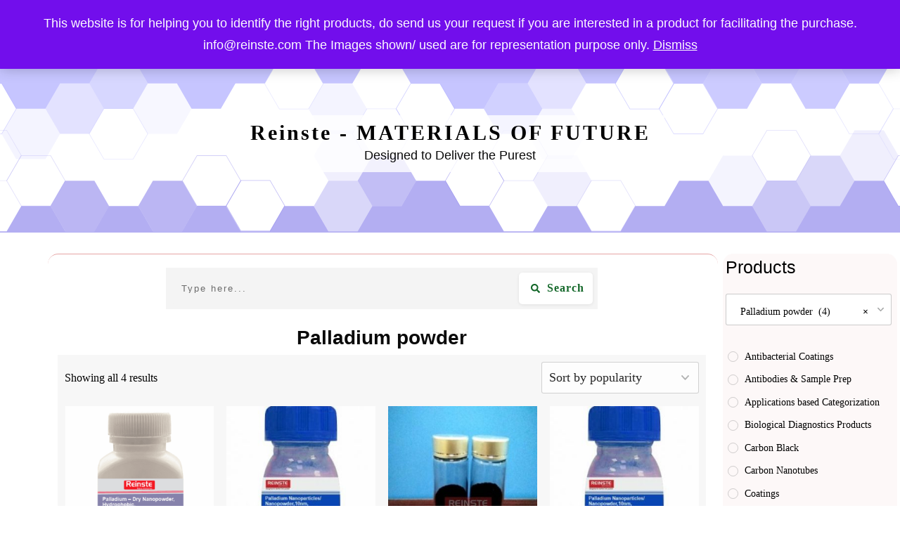

--- FILE ---
content_type: text/html; charset=UTF-8
request_url: https://hiyka.com/product-category/nano-metals/palladium-powder/
body_size: 50840
content:
<!doctype html>
<html lang="en-US" prefix="og: https://ogp.me/ns#" >
	<head><style>img.lazy{min-height:1px}</style><link href="https://hiyka.com/wp-content/plugins/w3-total-cache/pub/js/lazyload.min.js" as="script">
		<link rel="profile" href="https://gmpg.org/xfn/11">
		<meta charset="UTF-8">
		<meta name="viewport" content="width=device-width, initial-scale=1">

				<script type="f8887f78e8fd47378420ffa5-text/javascript">
			window.flatStyles = window.flatStyles || ''

			window.lightspeedOptimizeStylesheet = function () {
				const currentStylesheet = document.querySelector( '.tcb-lightspeed-style:not([data-ls-optimized])' )

				if ( currentStylesheet ) {
					try {
						if ( currentStylesheet.sheet && currentStylesheet.sheet.cssRules ) {
							if ( window.flatStyles ) {
								if ( this.optimizing ) {
									setTimeout( window.lightspeedOptimizeStylesheet.bind( this ), 24 )
								} else {
									this.optimizing = true;

									let rulesIndex = 0;

									while ( rulesIndex < currentStylesheet.sheet.cssRules.length ) {
										const rule = currentStylesheet.sheet.cssRules[ rulesIndex ]
										/* remove rules that already exist in the page */
										if ( rule.type === CSSRule.STYLE_RULE && window.flatStyles.includes( `${rule.selectorText}{` ) ) {
											currentStylesheet.sheet.deleteRule( rulesIndex )
										} else {
											rulesIndex ++
										}
									}
									/* optimize, mark it such, move to the next file, append the styles we have until now */
									currentStylesheet.setAttribute( 'data-ls-optimized', '1' )

									window.flatStyles += currentStylesheet.innerHTML

									this.optimizing = false
								}
							} else {
								window.flatStyles = currentStylesheet.innerHTML
								currentStylesheet.setAttribute( 'data-ls-optimized', '1' )
							}
						}
					} catch ( error ) {
						console.warn( error )
					}

					if ( currentStylesheet.parentElement.tagName !== 'HEAD' ) {
						/* always make sure that those styles end up in the head */
						const stylesheetID = currentStylesheet.id;
						/**
						 * make sure that there is only one copy of the css
						 * e.g display CSS
						 */
						if ( ( ! stylesheetID || ( stylesheetID && ! document.querySelector( `head #${stylesheetID}` ) ) ) ) {
							document.head.prepend( currentStylesheet )
						} else {
							currentStylesheet.remove();
						}
					}
				}
			}

			window.lightspeedOptimizeFlat = function ( styleSheetElement ) {
				if ( document.querySelectorAll( 'link[href*="thrive_flat.css"]' ).length > 1 ) {
					/* disable this flat if we already have one */
					styleSheetElement.setAttribute( 'disabled', true )
				} else {
					/* if this is the first one, make sure he's in head */
					if ( styleSheetElement.parentElement.tagName !== 'HEAD' ) {
						document.head.append( styleSheetElement )
					}
				}
			}
		</script>
		<script src="/cdn-cgi/scripts/7d0fa10a/cloudflare-static/rocket-loader.min.js" data-cf-settings="f8887f78e8fd47378420ffa5-|49"></script><style type="text/css" id="tcb-style-base-product-6345"  onLoad="typeof window.lightspeedOptimizeStylesheet === 'function' && window.lightspeedOptimizeStylesheet()" class="tcb-lightspeed-style">.thrv_wrapper .tve-content-box-background{position: absolute;width: 100%;left: 0px;top: 0px;overflow: hidden;-webkit-background-clip: padding-box;height: 100% !important;}.thrv_wrapper.thrv-content-box{box-sizing: border-box;position: relative;min-height: 10px;}.thrv_wrapper.thrv-content-box div:not(.thrv_icon):not(.ui-resizable-handle):not(.tve-auxiliary-icon-element){box-sizing: border-box;}.tve-cb{display: inline-block;vertical-align: middle;clear: both;overflow: visible;width: 100%;z-index: 1;position: relative;min-height: 10px;}.tcb-style-wrap strong{font-weight: var(--g-bold-weight,bold);}.thrv_text_element{overflow-wrap: break-word;}body:not(.tve_editor_page) .thrv_wrapper.thrv_footer,body:not(.tve_editor_page) .thrv_wrapper.thrv_header{padding: 0px;}.notifications-content-wrapper.tcb-permanently-hidden{display: none !important;}.tcb-permanently-hidden{display: none !important;}.tar-disabled{cursor: default;opacity: 0.4;pointer-events: none;}.tcb-flex-row{display: flex;flex-flow: row nowrap;align-items: stretch;justify-content: space-between;margin-top: 0px;margin-left: -15px;padding-bottom: 15px;padding-top: 15px;}.tcb-flex-col{flex: 1 1 auto;padding-top: 0px;padding-left: 15px;}.tcb-flex-row .tcb-flex-col{box-sizing: border-box;}.tcb--cols--2:not(.tcb-resized) > .tcb-flex-col{max-width: 50%;}.tcb-col{height: 100%;display: flex;flex-direction: column;position: relative;}.tcb-flex-row .tcb-col{box-sizing: border-box;}html{text-rendering: auto !important;}html body{text-rendering: auto !important;}#tve_editor ul{margin-left: 20px;}.thrv_wrapper{margin-top: 20px;margin-bottom: 20px;padding: 1px;}.thrv_wrapper div{box-sizing: content-box;}.thrv_wrapper.tve-elem-default-pad{padding: 20px;}.thrv_wrapper.thrv_text_element{margin: 0px;}.thrv_wrapper.thrv-columns{margin-top: 10px;margin-bottom: 10px;padding: 0px;}p{font-size: 1em;}:not(#_s):not(#_s) .tcb-conditional-display-placeholder{position: relative;min-height: var(--tcb-container-height-d,100px) !important;}:not(#_s):not(#_s) .tcb-conditional-display-placeholder.thrv-page-section{box-sizing: border-box;margin: 0px;}:not(#_s):not(#_s) .tcb-conditional-display-placeholder.thrv-content-box{box-sizing: border-box;}:not(#_s):not(#_s) .tcb-conditional-display-placeholder .tve-page-section-out,:not(#_s):not(#_s) .tcb-conditional-display-placeholder .tve-content-box-background{box-sizing: border-box;position: absolute;width: 100%;height: 100%;left: 0px;top: 0px;overflow: hidden;}.thrv_wrapper.thrv_contentbox_shortcode{position: relative;}.thrv_wrapper.thrv_text_element{padding: 1px;}@media (max-width: 1023px){:not(#_s):not(#_s) .tcb-conditional-display-placeholder{min-height: var(--tcb-container-height-t) !important;}}@media (max-width: 767px){html{overflow-x: hidden !important;}html,body{max-width: 100vw !important;}.tcb-flex-row{flex-direction: column;}.tcb-flex-row.v-2{flex-direction: row;}.tcb-flex-row.v-2:not(.tcb-mobile-no-wrap){flex-wrap: wrap;}.tcb-flex-row.v-2:not(.tcb-mobile-no-wrap) > .tcb-flex-col{width: 100%;flex: 1 0 390px;max-width: 100% !important;}:not(#_s):not(#_s) .tcb-conditional-display-placeholder{min-height: var(--tcb-container-height-m) !important;}}@media screen and (-ms-high-contrast:active),(-ms-high-contrast:none){.tcb-flex-col{width: 100%;}.tcb-col{display: block;}}@media screen and (max-device-width: 480px){body{text-size-adjust: none;}}</style><link rel='stylesheet' id='tcb-style-base-thrive_template-17256'  href='//hiyka.com/wp-content/uploads/thrive/tcb-base-css-17256-1755861988.css' type='text/css' media='all' /><script src="/cdn-cgi/scripts/7d0fa10a/cloudflare-static/rocket-loader.min.js" data-cf-settings="f8887f78e8fd47378420ffa5-|49"></script><style type="text/css" id="tcb-style-template-thrive_template-17256"  onLoad="typeof window.lightspeedOptimizeStylesheet === 'function' && window.lightspeedOptimizeStylesheet()" class="tcb-lightspeed-style">@media (min-width: 300px){.tve-theme-17256 #wrapper{--header-background-width: 100%;--footer-background-width: 100%;--top-background-width: 100%;--bottom-background-width: 100%;background-image: none !important;--background-image: none !important;--tve-applied-background-image: none !important;}.tve-theme-17256 .main-container{padding: 0% 4% 4% !important;margin-top: 2% !important;margin-bottom: 0px !important;background-image: none !important;--background-image: none !important;--tve-applied-background-image: none !important;}:not(#layout) .tve-theme-17256 .main-container{--sidebar-size: 20.07%;--separator-size: 56px;}.tve-theme-17256 #content{padding-top: 0px !important;margin-top: 0px !important;}:not(#layout) .tve-theme-17256 #wrapper{--layout-content-width: 100%;--layout-background-width: 100%;}.tve-theme-17256 .content-section .section-content{padding: 0px 13px 20px 10px !important;min-height: 1px !important;}.tve-theme-17256 .bottom-section .section-background{background-color: transparent !important;background-image: none !important;}.tve-theme-17256 .bottom-section .section-content{display: flex;flex-direction: column;min-height: 282px !important;padding: 4% !important;}.tve-theme-17256 .bottom-section [data-css="tve-u-1727f995e4f"]{margin-left: 0px;padding: 0px !important;}.tve-theme-17256 .bottom-section [data-css="tve-u-1727f996186"]{margin: 0px 0px 40px !important;}.tve-theme-17256 .bottom-section [data-css="tve-u-1727f995e4f"] > .tcb-flex-col > .tcb-col{justify-content: center;}:not(#tve) .tve-theme-17256 .bottom-section [data-css="tve-u-1727f9a971c"]{letter-spacing: 4px;padding-bottom: 0px !important;margin-bottom: 0px !important;font-weight: var(--g-bold-weight,bold) !important;text-transform: uppercase !important;font-size: 32px !important;font-style: italic !important;line-height: 1.1em !important;}:not(#tve) .tve-theme-17256 .bottom-section [data-css="tve-u-1727f9bb141"]{letter-spacing: 12px;padding-bottom: 0px !important;margin-bottom: 0px !important;font-weight: var(--g-regular-weight,normal) !important;text-transform: uppercase !important;font-size: 18px !important;font-style: italic !important;line-height: 1.1em !important;}.tve-theme-17256 .bottom-section [data-css="tve-u-1727f9be950"]{padding: 0px !important;margin-bottom: 40px !important;}.tve-theme-17256 .bottom-section [data-css="tve-u-1727f9c0509"]{padding: 0px !important;}.tve-theme-17256 .bottom-section [data-css="tve-u-1727f995e4f"] > .tcb-flex-col{padding-left: 0px;}.tve-theme-17256 .bottom-section [data-css="tve-u-1727fabaca1"]{background-image: linear-gradient(rgba(0,0,0,0.4),rgba(0,0,0,0.4)),url("https://hiyka.com/wp-content/uploads/thrive-theme/images/46ebba68-woocommerce_bottom-05a_03.jpg") !important;background-size: auto,cover !important;background-position: 50% 50%,50% 50% !important;background-attachment: scroll,scroll !important;background-repeat: no-repeat,no-repeat !important;}.tve-theme-17256 .bottom-section [data-css="tve-u-1727fabbf32"]{margin-top: 0px !important;margin-bottom: 0px !important;}.tve-theme-17256 .bottom-section [data-css="tve-u-1727fabc83f"]{--tve-color: rgb(255,255,255);text-align: center;min-height: 288px !important;}:not(#tve) .tve-theme-17256 .bottom-section .thrv-content-box [data-css="tve-u-1727fabc83f"] p,:not(#tve) .tve-theme-17256 .bottom-section .thrv-content-box [data-css="tve-u-1727fabc83f"] li,:not(#tve) .tve-theme-17256 .bottom-section .thrv-content-box [data-css="tve-u-1727fabc83f"] blockquote,:not(#tve) .tve-theme-17256 .bottom-section .thrv-content-box [data-css="tve-u-1727fabc83f"] address,:not(#tve) .tve-theme-17256 .bottom-section .thrv-content-box [data-css="tve-u-1727fabc83f"] .tcb-plain-text,:not(#tve) .tve-theme-17256 .bottom-section .thrv-content-box [data-css="tve-u-1727fabc83f"] label,:not(#tve) .tve-theme-17256 .bottom-section .thrv-content-box [data-css="tve-u-1727fabc83f"] h1,:not(#tve) .tve-theme-17256 .bottom-section .thrv-content-box [data-css="tve-u-1727fabc83f"] h2,:not(#tve) .tve-theme-17256 .bottom-section .thrv-content-box [data-css="tve-u-1727fabc83f"] h3,:not(#tve) .tve-theme-17256 .bottom-section .thrv-content-box [data-css="tve-u-1727fabc83f"] h4,:not(#tve) .tve-theme-17256 .bottom-section .thrv-content-box [data-css="tve-u-1727fabc83f"] h5,:not(#tve) .tve-theme-17256 .bottom-section .thrv-content-box [data-css="tve-u-1727fabc83f"] h6{color: var(--tve-color,rgb(255,255,255));--tcb-applied-color: rgb(255,255,255);}.tve-theme-17256 .bottom-section [data-css="tve-u-1727fabbf32"] > .tve-cb{justify-content: center;display: flex;flex-direction: column;}.tve-theme-17256 .bottom-section [data-css="tve-u-1727fae9386"]{background-image: linear-gradient(rgba(0,0,0,0.4),rgba(0,0,0,0.4)),url("https://hiyka.com/wp-content/uploads/thrive-theme/images/46ebba68-woocommerce-sidebar-08_03.jpg") !important;background-size: auto,cover !important;background-position: 50% 50%,50% 50% !important;background-attachment: scroll,scroll !important;background-repeat: no-repeat,no-repeat !important;}.tve-theme-17256 .bottom-section [data-css="tve-u-1727faef2ba"]{background-image: linear-gradient(rgba(0,0,0,0.4),rgba(0,0,0,0.4)),url("https://hiyka.com/wp-content/uploads/thrive-theme/images/46ebba68-woocommerce-bottom-08c.jpg") !important;background-size: auto,cover !important;background-position: 50% 50%,50% 50% !important;background-attachment: scroll,scroll !important;background-repeat: no-repeat,no-repeat !important;}.tve-theme-17256 .bottom-section [data-css="tve-u-1727faf6728"]{background-image: linear-gradient(rgba(0,0,0,0.4),rgba(0,0,0,0.4)),url("https://hiyka.com/wp-content/uploads/thrive-theme/images/46ebba68-woocom_top-08d.jpg") !important;background-size: auto,cover !important;background-position: 50% 50%,50% 50% !important;background-attachment: scroll,scroll !important;background-repeat: no-repeat,no-repeat !important;}.tve-theme-17256 .bottom-section [data-css="tve-u-1727fba3b1d"]{padding: 1px !important;}.tve-theme-17256 .bottom-section [data-css="tve-u-1727fba3b1e"]{margin-top: 0px !important;margin-bottom: 0px !important;background-color: transparent !important;}:not(#tve) .tve-theme-17256 .bottom-section [data-css="tve-u-1727fba3b1f"]{letter-spacing: 2px;padding-bottom: 4px !important;margin-bottom: 0px !important;text-transform: uppercase !important;font-size: 13px !important;color: var(--tcb-skin-color-4) !important;--tcb-applied-color: var$(--tcb-skin-color-4) !important;font-weight: var(--g-bold-weight,bold) !important;line-height: 1.3em !important;}.tve-theme-17256 .bottom-section [data-css="tve-u-1727fba3b21"]{padding: 1px !important;margin: 0px !important;}.tve-theme-17256 .bottom-section [data-css="tve-u-1727fba3b34"]{float: none;max-width: 240px;padding: 1px !important;margin: 0px auto !important;}.tve-theme-17256 .bottom-section [data-css="tve-u-1727fba3b37"]{font-size: 28px;width: 28px;height: 28px;border-radius: 0px;overflow: hidden;border: none;float: none;z-index: 3;position: relative;padding: 1px !important;margin: 0px auto 17px !important;background-color: transparent !important;}:not(#tve) .tve-theme-17256 .bottom-section [data-css="tve-u-1727fba3b37"] > :first-child{color: rgb(166,174,179);}.tve-theme-17256 .bottom-section [data-css="tve-u-1727fbc11fe"]{text-align: center;}.tve-theme-17256 .bottom-section [data-css="tve-u-1727fbd0aca"]{float: none;margin-left: auto !important;margin-right: auto !important;}.tve-theme-17256 .bottom-section [data-css="tve-u-1727fbd98c2"]{margin-bottom: 18px !important;}:not(#tve) .tve-theme-17256 .bottom-section [data-css="tve-u-1727fbde03a"]{padding-bottom: 0px !important;margin-bottom: 0px !important;font-size: 12px !important;}.tve-theme-17256 .bottom-section [data-css="tve-u-1727fbfa6af"]{font-size: 28px;width: 28px;height: 28px;border-radius: 0px;overflow: hidden;border: none;float: none;z-index: 3;position: relative;padding: 1px !important;margin: 0px auto 17px !important;background-color: transparent !important;}:not(#tve) .tve-theme-17256 .bottom-section [data-css="tve-u-1727fbfa6af"] > :first-child{color: rgb(166,174,179);}:not(#tve) .tve-theme-17256 .bottom-section [data-css="tve-u-172a309e252"]{letter-spacing: 4px;padding-bottom: 0px !important;margin-bottom: 0px !important;font-weight: var(--g-bold-weight,bold) !important;text-transform: uppercase !important;font-size: 32px !important;font-style: italic !important;line-height: 1.1em !important;}.tve-theme-17256 .bottom-section [data-css="tve-u-172ff2e30ba"]{font-size: 28px;width: 28px;height: 28px;border-radius: 0px;overflow: hidden;border: none;float: none;z-index: 3;position: relative;padding: 1px !important;margin: 0px auto 17px !important;background-color: transparent !important;}:not(#tve) .tve-theme-17256 .bottom-section [data-css="tve-u-172ff2e30ba"] > :first-child{color: rgb(166,174,179);}.tve-theme-17256 .bottom-section [data-css="tve-u-172ff2eabfe"]{font-size: 28px;width: 28px;height: 28px;border-radius: 0px;overflow: hidden;border: none;float: none;z-index: 3;position: relative;padding: 1px !important;margin: 0px auto 17px !important;background-color: transparent !important;}:not(#tve) .tve-theme-17256 .bottom-section [data-css="tve-u-172ff2eabfe"] > :first-child{color: rgb(166,174,179);}.tve-theme-17256 .bottom-section [data-css="tve-u-17305b0745c"]{--tve-color: rgb(255,255,255);text-align: center;min-height: 288px !important;}:not(#tve) .tve-theme-17256 .bottom-section .thrv-content-box [data-css="tve-u-17305b0745c"] p,:not(#tve) .tve-theme-17256 .bottom-section .thrv-content-box [data-css="tve-u-17305b0745c"] li,:not(#tve) .tve-theme-17256 .bottom-section .thrv-content-box [data-css="tve-u-17305b0745c"] blockquote,:not(#tve) .tve-theme-17256 .bottom-section .thrv-content-box [data-css="tve-u-17305b0745c"] address,:not(#tve) .tve-theme-17256 .bottom-section .thrv-content-box [data-css="tve-u-17305b0745c"] .tcb-plain-text,:not(#tve) .tve-theme-17256 .bottom-section .thrv-content-box [data-css="tve-u-17305b0745c"] label,:not(#tve) .tve-theme-17256 .bottom-section .thrv-content-box [data-css="tve-u-17305b0745c"] h1,:not(#tve) .tve-theme-17256 .bottom-section .thrv-content-box [data-css="tve-u-17305b0745c"] h2,:not(#tve) .tve-theme-17256 .bottom-section .thrv-content-box [data-css="tve-u-17305b0745c"] h3,:not(#tve) .tve-theme-17256 .bottom-section .thrv-content-box [data-css="tve-u-17305b0745c"] h4,:not(#tve) .tve-theme-17256 .bottom-section .thrv-content-box [data-css="tve-u-17305b0745c"] h5,:not(#tve) .tve-theme-17256 .bottom-section .thrv-content-box [data-css="tve-u-17305b0745c"] h6{color: var(--tve-color,rgb(255,255,255));--tcb-applied-color: rgb(255,255,255);}.tve-theme-17256 .bottom-section [data-css="tve-u-17305b08024"]{--tve-color: rgb(255,255,255);text-align: center;min-height: 288px !important;}:not(#tve) .tve-theme-17256 .bottom-section .thrv-content-box [data-css="tve-u-17305b08024"] p,:not(#tve) .tve-theme-17256 .bottom-section .thrv-content-box [data-css="tve-u-17305b08024"] li,:not(#tve) .tve-theme-17256 .bottom-section .thrv-content-box [data-css="tve-u-17305b08024"] blockquote,:not(#tve) .tve-theme-17256 .bottom-section .thrv-content-box [data-css="tve-u-17305b08024"] address,:not(#tve) .tve-theme-17256 .bottom-section .thrv-content-box [data-css="tve-u-17305b08024"] .tcb-plain-text,:not(#tve) .tve-theme-17256 .bottom-section .thrv-content-box [data-css="tve-u-17305b08024"] label,:not(#tve) .tve-theme-17256 .bottom-section .thrv-content-box [data-css="tve-u-17305b08024"] h1,:not(#tve) .tve-theme-17256 .bottom-section .thrv-content-box [data-css="tve-u-17305b08024"] h2,:not(#tve) .tve-theme-17256 .bottom-section .thrv-content-box [data-css="tve-u-17305b08024"] h3,:not(#tve) .tve-theme-17256 .bottom-section .thrv-content-box [data-css="tve-u-17305b08024"] h4,:not(#tve) .tve-theme-17256 .bottom-section .thrv-content-box [data-css="tve-u-17305b08024"] h5,:not(#tve) .tve-theme-17256 .bottom-section .thrv-content-box [data-css="tve-u-17305b08024"] h6{color: var(--tve-color,rgb(255,255,255));--tcb-applied-color: rgb(255,255,255);}.tve-theme-17256 .bottom-section [data-css="tve-u-17305b0992f"]{--tve-color: rgb(255,255,255);text-align: center;min-height: 288px !important;}:not(#tve) .tve-theme-17256 .bottom-section .thrv-content-box [data-css="tve-u-17305b0992f"] p,:not(#tve) .tve-theme-17256 .bottom-section .thrv-content-box [data-css="tve-u-17305b0992f"] li,:not(#tve) .tve-theme-17256 .bottom-section .thrv-content-box [data-css="tve-u-17305b0992f"] blockquote,:not(#tve) .tve-theme-17256 .bottom-section .thrv-content-box [data-css="tve-u-17305b0992f"] address,:not(#tve) .tve-theme-17256 .bottom-section .thrv-content-box [data-css="tve-u-17305b0992f"] .tcb-plain-text,:not(#tve) .tve-theme-17256 .bottom-section .thrv-content-box [data-css="tve-u-17305b0992f"] label,:not(#tve) .tve-theme-17256 .bottom-section .thrv-content-box [data-css="tve-u-17305b0992f"] h1,:not(#tve) .tve-theme-17256 .bottom-section .thrv-content-box [data-css="tve-u-17305b0992f"] h2,:not(#tve) .tve-theme-17256 .bottom-section .thrv-content-box [data-css="tve-u-17305b0992f"] h3,:not(#tve) .tve-theme-17256 .bottom-section .thrv-content-box [data-css="tve-u-17305b0992f"] h4,:not(#tve) .tve-theme-17256 .bottom-section .thrv-content-box [data-css="tve-u-17305b0992f"] h5,:not(#tve) .tve-theme-17256 .bottom-section .thrv-content-box [data-css="tve-u-17305b0992f"] h6{color: var(--tve-color,rgb(255,255,255));--tcb-applied-color: rgb(255,255,255);}:not(#tve) .tve-theme-17256 .bottom-section [data-css="tve-u-17305b0ef5b"]{letter-spacing: 4px;padding-bottom: 0px !important;margin-bottom: 0px !important;font-weight: var(--g-bold-weight,bold) !important;text-transform: uppercase !important;font-size: 32px !important;font-style: italic !important;line-height: 1.1em !important;}:not(#tve) .tve-theme-17256 .bottom-section [data-css="tve-u-17305b0f9ed"]{letter-spacing: 4px;padding-bottom: 0px !important;margin-bottom: 0px !important;font-weight: var(--g-bold-weight,bold) !important;text-transform: uppercase !important;font-size: 32px !important;font-style: italic !important;line-height: 1.1em !important;}:not(#tve) .tve-theme-17256 .bottom-section [data-css="tve-u-17305b1172a"]{letter-spacing: 12px;padding-bottom: 0px !important;margin-bottom: 0px !important;font-weight: var(--g-regular-weight,normal) !important;text-transform: uppercase !important;font-size: 18px !important;font-style: italic !important;line-height: 1.1em !important;}:not(#tve) .tve-theme-17256 .bottom-section [data-css="tve-u-17305b11f6f"]{letter-spacing: 12px;padding-bottom: 0px !important;margin-bottom: 0px !important;font-weight: var(--g-regular-weight,normal) !important;text-transform: uppercase !important;font-size: 18px !important;font-style: italic !important;line-height: 1.1em !important;}:not(#tve) .tve-theme-17256 .bottom-section [data-css="tve-u-17305b12f68"]{letter-spacing: 12px;padding-bottom: 0px !important;margin-bottom: 0px !important;font-weight: var(--g-regular-weight,normal) !important;text-transform: uppercase !important;font-size: 18px !important;font-style: italic !important;line-height: 1.1em !important;}.tve-theme-17256 .sidebar-section .section-background{border-top: none;border-right: none;border-bottom: 1px solid rgb(255,179,179);border-left: none;border-image: initial;--tve-border-radius: 15px;border-radius: 15px;overflow: hidden;--tve-applied-border: none;background-color: transparent !important;background-image: linear-gradient(rgba(196,32,39,0.03),rgba(196,32,39,0.03)) !important;background-size: auto !important;background-position: 50% 50% !important;background-attachment: scroll !important;background-repeat: no-repeat !important;--background-image: linear-gradient(rgba(196,32,39,0.03),rgba(196,32,39,0.03)) !important;--background-size: auto !important;--background-position: 50% 50% !important;--background-attachment: scroll !important;--background-repeat: no-repeat !important;--tve-applied-background-image: linear-gradient(rgba(196,32,39,0.03),rgba(196,32,39,0.03)) !important;}.tve-theme-17256 .sidebar-section .section-content{display: block;padding: 2px 5px 20px !important;min-height: 0px !important;}.tve-theme-17256 .sidebar-section{min-width: 0px;margin: 0px -47px 0px 0px !important;}.tve-theme-17256 .sidebar-section [data-css="tve-u-1725bbda34d"]{padding: 1px !important;margin-top: 0px !important;}.tve-theme-17256 .sidebar-section [data-css="tve-u-172bc416a8e"]{position: relative;overflow: auto;left: -2px;margin-top: 0px !important;margin-bottom: 8px !important;z-index: 0 !important;}.tve-theme-17256 .top-section .section-background{border: none;--tve-applied-border: none;--tve-border-width: 0px;background-color: transparent !important;background-image: none !important;--background-image: none !important;--tve-applied-background-image: none !important;--background-color: transparent !important;--tve-applied-background-color: transparent !important;}.tve-theme-17256 .top-section .section-content{display: flex;--tve-color: var(--tcb-skin-color-3);justify-content: center;flex-direction: column;text-align: center;min-height: 250px !important;padding: 20px !important;}.tve-theme-17256 .top-section [data-css="tve-u-1729e91f1b3"]{float: none;max-width: 850px;padding: 0px 0px 1px !important;margin-bottom: 1px !important;margin-left: auto !important;margin-right: auto !important;}.tve-theme-17256 .top-section [data-css="tve-u-18dab59404d"]{float: none;max-width: 485px;background-image: none !important;margin: 0px auto 5px !important;--background-image: none !important;--tve-applied-background-image: none !important;}.tve-theme-17256 .top-section [data-css="tve-u-18dab59404f"]{float: none;max-width: 100%;z-index: 3;position: relative;--tve-alignment: center;padding: 0px 20px !important;margin: 30px auto 5px !important;}.tve-theme-17256 .top-section [data-css="tve-u-18db064b206"]{float: none;max-width: 850px;padding: 0px !important;margin: 5px auto 0px !important;background-image: none !important;--background-image: none !important;--tve-applied-background-image: none !important;}.tve-theme-17256 .top-section [data-css="tve-u-18db0656505"]{--tve-border-radius: 15px;border-radius: 20px 0px;overflow: hidden;--tve-border-bottom-left-radius: 0px;--tve-border-top-right-radius: 0px;--tve-border-top-left-radius: 20px;--tve-border-bottom-right-radius: 20px;--tve-border-width: 0px;background-image: linear-gradient(rgba(255,255,255,0.78) 100%,rgb(0,0,0) 100%) !important;--background-image: linear-gradient(180deg,rgba(255,255,255,0.78) 100%,#000000 100%) !important;--tve-applied-background-image: linear-gradient(180deg,rgba(255,255,255,0.78) 100%,#000000 100%) !important;border: none !important;--tve-applied-border: none !important;background-size: auto !important;background-position: 50% 50% !important;background-attachment: scroll !important;background-repeat: no-repeat !important;--background-size: auto auto !important;--background-position: 50% 50% !important;--background-attachment: scroll !important;--background-repeat: no-repeat !important;}.tve-theme-17256 :not(#layout) .sidebar-section{order: 3;}.tve-theme-17256 :not(#layout) .content-section{order: 1;}.tve-theme-17256 .top-section{margin-bottom: 4px !important;}:not(#tve) .tve-theme-17256 .sidebar-section [data-css="tve-u-172bc416a8e"] .widget_product_categories .select2-container--default,:not(#tve) .tve-theme-17256 .sidebar-section [data-css="tve-u-172bc416a8e"] .widget_product_categories .select2-container--default.select2-selection{font-size: var(--tve-font-size,14px);}.tve-theme-17256 .sidebar-section [data-css="tve-u-172bc416a8e"] .widget_product_categories .select2-container--default{--tve-font-size: 14px;}:not(#tve) .tve-theme-17256 .content-section [data-css="tve-u-18e3c7bf77f"] button{border-radius: 50px;overflow: hidden;font-size: 13px;text-transform: uppercase;letter-spacing: 2px;padding: 14px !important;background-color: rgb(20,20,20) !important;}.tve-theme-17256 .content-section [data-css="tve-u-18e3c7bf780"]{padding-left: 5px !important;padding-right: 5px !important;}:not(#tve) .tve-theme-17256 .content-section [data-css="tve-u-18e3c7bf781"] input{border-top: none;border-right: none;border-bottom: 1px solid rgba(0,0,0,0.65);border-left: none;border-image: initial;border-radius: 0px;overflow: hidden;font-size: 12px;color: rgba(0,0,0,0.65);--tcb-applied-color: rgba(0,0,0,0.65);}:not(#tve) .tve-theme-17256 .content-section [data-css="tve-u-18e3c7bf781"]:hover input{border-bottom: 1px solid rgba(0,0,0,0.85) !important;color: rgba(0,0,0,0.85) !important;--tcb-applied-color: rgba(0,0,0,0.85) !important;}:not(#tve) .tve-theme-17256 .content-section [data-css="tve-u-18e3c7bf77f"]:hover button{background-image: linear-gradient(rgba(255,255,255,0.06),rgba(255,255,255,0.06)) !important;background-size: auto !important;background-position: 50% 50% !important;background-attachment: scroll !important;background-repeat: no-repeat !important;}.tve-theme-17256 .content-section [data-css="tve-u-18e3c7bf781"] input{letter-spacing: 2px;padding: 14px 14px 14px 0px !important;background-color: transparent !important;}.tve-theme-17256 .content-section [data-css="tve-u-18e3c8eefe6"]::after{clear: both;}:not(#tve) .tve-theme-17256 .top-section [data-css="tve-u-18eaa91ac16"]{letter-spacing: 3px;padding-bottom: 0px !important;margin-bottom: 0px !important;font-family: "Palatino Linotype","Book Antiqua",Palatino,serif !important;font-size: 30px !important;--tcb-text-decoration-color: rgb(0,0,0) !important;padding-top: 0px !important;margin-top: 0px !important;}.tve-theme-17256 .content-section .section-background{--tve-border-radius: 15px;border-radius: 15px;overflow: hidden;--tve-border-width: 1px;border-top: 1px solid rgb(183,0,0);border-bottom: 1px solid rgb(188,0,0);opacity: 0.35;background-image: none !important;--background-image: none !important;--tve-applied-background-image: none !important;}.tve-theme-17256 #content .main-content-background{background-image: linear-gradient(rgba(255,255,255,0.6) 100%,rgb(0,0,0) 100%),url("https://mlizkzbwdbvy.i.optimole.com/w:auto/h:auto/q:mauto/process:19080/id:2f9eb53b32aac5cf739d120422b8ca25/https://hiyka.com/5ea5854c-4775334_19366.jpg") !important;--background-image: linear-gradient(180deg,rgba(255,255,255,0.6) 100%,rgb(0,0,0) 100%),url("https://mlizkzbwdbvy.i.optimole.com/w:auto/h:auto/q:mauto/process:19080/id:2f9eb53b32aac5cf739d120422b8ca25/https://hiyka.com/5ea5854c-4775334_19366.jpg") !important;--tve-applied-background-image: linear-gradient(180deg,rgba(255,255,255,0.6) 100%,rgb(0,0,0) 100%),url("https://mlizkzbwdbvy.i.optimole.com/w:auto/h:auto/q:mauto/process:19080/id:2f9eb53b32aac5cf739d120422b8ca25/https://hiyka.com/5ea5854c-4775334_19366.jpg") !important;background-size: auto,cover !important;background-position: 50% 50%,50% 50% !important;background-attachment: scroll,scroll !important;background-repeat: no-repeat,no-repeat !important;--background-size: auto,cover !important;--background-position: 50% 50%,50% 50% !important;--background-attachment: scroll,scroll !important;--background-repeat: no-repeat,no-repeat !important;}.tve-theme-17256 .sidebar-section .section-content::after{clear: both;}.tve-theme-17256 .content-section{min-width: 1px;margin-right: -49px !important;margin-left: 17px !important;}.tve-theme-17256 .top-section [data-css="tve-u-190cab31adb"]{min-height: 81px;}.tve-theme-17256 .top-section [data-css="tve-u-192d7a9c15f"]{height: 146px;bottom: 0px;fill: rgba(97,87,228,0.48);}.tve-theme-17256 .top-section [data-css="tve-u-192d7abae6a"]{height: 146px;top: 0px;transform: rotate(180deg);fill: rgba(139,138,255,0.49);}:not(#tve) .tve-theme-17256 .top-section [data-css="tve-u-1932517a30c"]{font-size: 18px !important;}.tve-theme-17256 .content-section .thrv-search-form#tve-sf-m3h82jm2{max-width: 600px;float: right;z-index: 3;position: relative;--tve-alignment: right;--tve-applied-max-width: 600px;--tve-border-radius: 0px;border-radius: 0px;margin: 5px 0px 5px 5px !important;padding: 1px 0px !important;background-image: linear-gradient(rgba(206,192,174,0.15),rgba(206,192,174,0.15)) !important;background-size: auto !important;background-position: 50% 50% !important;background-attachment: scroll !important;background-repeat: no-repeat !important;--background-image: linear-gradient(rgba(206,192,174,0.15),rgba(206,192,174,0.15)) !important;--background-size: auto !important;--background-position: 50% 50% !important;--background-attachment: scroll !important;--background-repeat: no-repeat !important;--tve-applied-background-image: linear-gradient(rgba(206,192,174,0.15),rgba(206,192,174,0.15)) !important;}.tve-theme-17256 .content-section #tve-sf-m3h82jm2 .thrv-sf-submit{display: block;--tve-font-size: 15px;--tve-color: rgb(255,255,255);--tve-applied---tve-color: rgb(255,255,255);}:not(#tve) .tve-theme-17256 .content-section #tve-sf-m3h82jm2 .thrv-sf-submit button{font-size: var(--tve-font-size,15px);color: var(--tve-color,rgb(255,255,255));--tve-applied-color: var$(--tve-color,rgb(255,255,255));--tcb-applied-color: rgb(255,255,255);background-color: rgba(197,66,66,0.15) !important;--background-color: rgba(197,66,66,0.15) !important;--tve-applied-background-color: rgba(197,66,66,0.15) !important;padding: 15px !important;}.tve-theme-17256 .content-section #tve-sf-m3h82jm2 .tcb-sf-button-icon .thrv_icon{--tcb-local-color-icon: rgb(0,0,0);--tcb-local-color-var: rgb(0,0,0);--tve-icon-size: 14px;--tcb-gradient-default-value: url(#tcb-gradient-default-tve-u-18e3c7bf780);border: none;border-radius: 0px;background-size: auto;background-attachment: scroll,scroll,scroll;background-position: 50% 50%;background-repeat: no-repeat;--tve-applied-border: none;padding: 0px !important;background-image: none !important;--tve-applied-background-image: none !important;}:not(#tve) .tve-theme-17256 .content-section #tve-sf-m3h82jm2 .tcb-sf-button-icon .thrv_icon > :first-child{color: rgb(0,0,0);--tve-applied-color: rgb(0,0,0);}.tve-theme-17256 .content-section #tve-sf-m3h82jm2 .thrv-sf-input{--tve-font-size: 15px;--tve-color: rgb(0,0,0);--tve-applied---tve-color: rgb(0,0,0);--tve-font-weight: var(--g-regular-weight,normal);--tve-font-family: Georgia,serif;}:not(#tve) .tve-theme-17256 .content-section #tve-sf-m3h82jm2 .thrv-sf-input input{font-size: var(--tve-font-size,15px);color: var(--tve-color,rgb(0,0,0));--tve-applied-color: var$(--tve-color,rgb(0,0,0));--tcb-applied-color: rgb(0,0,0);text-align: left;font-weight: var(--tve-font-weight,var(--g-regular-weight,normal));font-family: var(--tve-font-family,Georgia,serif);}.tve-theme-17256 .content-section #tve-sf-m3h82jm2 .thrv-sf-input input{padding-left: 4px !important;background-image: linear-gradient(rgba(180,163,141,0.21),rgba(180,163,141,0.21)) !important;--background-image: linear-gradient(rgba(180,163,141,0.21),rgba(180,163,141,0.21)) !important;--tve-applied-background-image: linear-gradient(rgba(180,163,141,0.21),rgba(180,163,141,0.21)) !important;background-size: auto !important;background-position: 50% 50% !important;background-attachment: scroll !important;background-repeat: no-repeat !important;--background-size: auto !important;--background-position: 50% 50% !important;--background-attachment: scroll !important;--background-repeat: no-repeat !important;}.tve-theme-17256 .content-section .shop-template-wrapper{background-image: linear-gradient(rgb(247,247,247),rgb(247,247,247)) !important;background-size: auto !important;background-position: 50% 50% !important;background-attachment: scroll !important;background-repeat: no-repeat !important;--tve-applied-background-image: linear-gradient(rgb(247,247,247),rgb(247,247,247)) !important;padding: 10px !important;}.tve-theme-17256 .sidebar-section [data-css="tve-u-1934400a9fa"]{max-height: unset;overflow: scroll;--tve-applied-max-height: unset !important;}:not(#tve) .tve-theme-17256 .sidebar-section [data-css="tve-u-1934400a9fa"] .widget_product_categories .product-categories li a{font-size: var(--tve-font-size,14px);}.tve-theme-17256 .sidebar-section [data-css="tve-u-1934400a9fa"] .widget_product_categories .product-categories li a{--tve-font-size: 14px;}.tve-theme-17256 .content-section .thrv-search-form#tve-sf-m4kxtqgv{--tve-alignment: center;float: none;max-width: 600px;margin-left: auto !important;margin-right: auto !important;padding: 7px !important;background-color: rgb(244,244,244) !important;--background-color: rgb(244,244,244) !important;--tve-applied-background-color: rgb(244,244,244) !important;--tve-applied-max-width: 600px !important;}.tve-theme-17256 .content-section .thrv-search-form#tve-sf-m4kxtqgv .tcb-sf-close-icon{top: -30px;right: -30px;--tcb-local-color-icon: var(--tcb-color-3);--tcb-local-color-var: var$(--tcb-color-3);--tve-icon-size: 12px;font-size: 12px;width: 12px;height: 12px;--tve-border-radius: 0px;border-radius: 0px;box-shadow: none;--tve-applied-box-shadow: none;padding: 0px !important;background-color: transparent !important;--background-color: transparent !important;--tve-applied-background-color: transparent !important;background-image: none !important;--background-image: none !important;--tve-applied-background-image: none !important;}:not(#tve) .tve-theme-17256 .content-section .thrv-search-form#tve-sf-m4kxtqgv .tcb-sf-close-icon > :first-child{color: var(--tcb-color-3);--tve-applied-color: var$(--tcb-color-3);}.tve-theme-17256 .content-section #tve-sf-m4kxtqgv .thrv-sf-submit{--tve-border-radius: 5px;--tve-font-size: 16px;--tve-font-weight: var(--g-bold-weight,bold);--tve-letter-spacing: 1px;--tve-color: hsla(var(--tcb-main-master-h,11),var(--tcb-main-master-s,80%),var(--tcb-main-master-l,54%),var(--tcb-main-master-a,1));--tve-applied---tve-color: hsla(var(--tcb-main-master-h,11),var(--tcb-main-master-s,80%),var(--tcb-main-master-l,54%),var(--tcb-main-master-a,1));}:not(#tve) .tve-theme-17256 .content-section #tve-sf-m4kxtqgv .thrv-sf-submit button{border-radius: 5px;overflow: hidden;font-size: var(--tve-font-size,16px);font-weight: var(--tve-font-weight,var(--g-bold-weight,bold));letter-spacing: var(--tve-letter-spacing,1px);color: var(--tve-color,hsla(var(--tcb-main-master-h,11),var(--tcb-main-master-s,80%),var(--tcb-main-master-l,54%),var(--tcb-main-master-a,1)));--tve-applied-color: var$(--tve-color,hsla(var(--tcb-main-master-h,11),var(--tcb-main-master-s,80%),var(--tcb-main-master-l,54%),var(--tcb-main-master-a,1)));--tcb-applied-color: hsla(var(--tcb-main-master-h,11),var(--tcb-main-master-s,80%),var(--tcb-main-master-l,54%),var(--tcb-main-master-a,1));box-shadow: rgba(0,0,0,0.08) 0px 1px 4px 0px;--tve-applied-box-shadow: 0px 1px 4px 0px rgba(0,0,0,0.08);background-color: rgb(255,255,255) !important;--background-color: rgb(255,255,255) !important;--tve-applied-background-color: rgb(255,255,255) !important;padding: 12px !important;}:not(#tve) .tve-theme-17256 .content-section #tve-sf-m4kxtqgv .thrv-sf-submit:hover button{color: var(--tve-color,hsla(calc(var(--tcb-main-master-h,11) + 1 ),calc(var(--tcb-main-master-s,80%) + 20% ),calc(var(--tcb-main-master-l,54%) + 2% ),calc(var(--tcb-main-master-a,1) - 0 ))) !important;--tve-applied-color: var$(--tve-color,hsla(calc(var(--tcb-main-master-h,11) + 1 ),calc(var(--tcb-main-master-s,80%) + 20% ),calc(var(--tcb-main-master-l,54%) + 2% ),calc(var(--tcb-main-master-a,1) - 0 ))) !important;--tcb-applied-color: hsla(calc(var(--tcb-main-master-h,11) + 1 ),calc(var(--tcb-main-master-s,80%) + 20% ),calc(var(--tcb-main-master-l,54%) + 2% ),calc(var(--tcb-main-master-a,1) - 0 )) !important;box-shadow: rgba(0,0,0,0.1) 0px 1px 8px 0px !important;--tve-applied-box-shadow: 0px 1px 8px 0px rgba(0,0,0,0.1) !important;}:not(#tve) .tve-theme-17256 .content-section #tve-sf-m4kxtqgv .thrv-sf-submit.tve-state-hover button{color: var(--tve-color,hsla(calc(var(--tcb-main-master-h,11) + 1 ),calc(var(--tcb-main-master-s,80%) + 20% ),calc(var(--tcb-main-master-l,54%) + 2% ),calc(var(--tcb-main-master-a,1) - 0 ))) !important;--tve-applied-color: var$(--tve-color,hsla(calc(var(--tcb-main-master-h,11) + 1 ),calc(var(--tcb-main-master-s,80%) + 20% ),calc(var(--tcb-main-master-l,54%) + 2% ),calc(var(--tcb-main-master-a,1) - 0 ))) !important;--tcb-applied-color: hsla(calc(var(--tcb-main-master-h,11) + 1 ),calc(var(--tcb-main-master-s,80%) + 20% ),calc(var(--tcb-main-master-l,54%) + 2% ),calc(var(--tcb-main-master-a,1) - 0 )) !important;box-shadow: rgba(0,0,0,0.1) 0px 1px 8px 0px !important;--tve-applied-box-shadow: 0px 1px 8px 0px rgba(0,0,0,0.1) !important;}:not(#tve) .tve-theme-17256 .content-section #tve-sf-m4kxtqgv .thrv-sf-submit:hover{--tve-color: hsla(calc(var(--tcb-main-master-h,11) + 1 ),calc(var(--tcb-main-master-s,80%) + 20% ),calc(var(--tcb-main-master-l,54%) + 2% ),calc(var(--tcb-main-master-a,1) - 0 )) !important;--tve-applied---tve-color: hsla(calc(var(--tcb-main-master-h,11) + 1 ),calc(var(--tcb-main-master-s,80%) + 20% ),calc(var(--tcb-main-master-l,54%) + 2% ),calc(var(--tcb-main-master-a,1) - 0 )) !important;}:not(#tve) .tve-theme-17256 .content-section #tve-sf-m4kxtqgv .thrv-sf-submit.tve-state-hover{--tve-color: hsla(calc(var(--tcb-main-master-h,11) + 1 ),calc(var(--tcb-main-master-s,80%) + 20% ),calc(var(--tcb-main-master-l,54%) + 2% ),calc(var(--tcb-main-master-a,1) - 0 )) !important;--tve-applied---tve-color: hsla(calc(var(--tcb-main-master-h,11) + 1 ),calc(var(--tcb-main-master-s,80%) + 20% ),calc(var(--tcb-main-master-l,54%) + 2% ),calc(var(--tcb-main-master-a,1) - 0 )) !important;}.tve-theme-17256 .content-section #tve-sf-m4kxtqgv .tcb-sf-button-icon .thrv_icon{--tcb-local-color-icon: rgb(255,255,255);--tcb-local-color-var: rgb(255,255,255);--tve-icon-size: 13px;font-size: 13px;width: 13px;height: 13px;padding-left: 5px !important;padding-right: 5px !important;}:not(#tve) .tve-theme-17256 .content-section #tve-sf-m4kxtqgv .thrv-sf-input input{border: none;--tve-applied-border: none;border-radius: 5px;overflow: hidden;font-size: var(--tve-font-size,13px);letter-spacing: var(--tve-letter-spacing,2px);color: var(--tve-color,rgba(0,0,0,0.7));--tve-applied-color: var$(--tve-color,rgba(0,0,0,0.7));--tcb-applied-color: rgba(0,0,0,0.7);}.tve-theme-17256 .content-section #tve-sf-m4kxtqgv .thrv-sf-input{--tve-border-radius: 5px;--tve-font-size: 13px;--tve-letter-spacing: 2px;--tve-color: rgba(0,0,0,0.7);--tve-applied---tve-color: rgba(0,0,0,0.7);}.tve-theme-17256 .content-section #tve-sf-m4kxtqgv .thrv-sf-input input{background-color: rgb(244,244,244) !important;--background-color: rgb(244,244,244) !important;--tve-applied-background-color: rgb(244,244,244) !important;padding: 15px !important;}:not(#tve) .tve-theme-17256 .content-section #tve-sf-m4kxtqgv .thrv-sf-input:hover input{color: var(--tve-color,rgba(0,0,0,0.9)) !important;--tve-applied-color: var$(--tve-color,rgba(0,0,0,0.9)) !important;--tcb-applied-color: rgba(0,0,0,0.9) !important;}:not(#tve) .tve-theme-17256 .content-section #tve-sf-m4kxtqgv .thrv-sf-input.tve-state-hover input{color: var(--tve-color,rgba(0,0,0,0.9)) !important;--tve-applied-color: var$(--tve-color,rgba(0,0,0,0.9)) !important;--tcb-applied-color: rgba(0,0,0,0.9) !important;}:not(#tve) .tve-theme-17256 .content-section #tve-sf-m4kxtqgv .thrv-sf-input:hover{--tve-color: rgba(0,0,0,0.9) !important;--tve-applied---tve-color: rgba(0,0,0,0.9) !important;}:not(#tve) .tve-theme-17256 .content-section #tve-sf-m4kxtqgv .thrv-sf-input.tve-state-hover{--tve-color: rgba(0,0,0,0.9) !important;--tve-applied---tve-color: rgba(0,0,0,0.9) !important;}.tve-theme-17256 .content-section #tve-sf-overlay-m4kxtqgv .tcb-sf-close-icon{top: -30px;right: -30px;--tcb-local-color-icon: var(--tcb-color-3);--tcb-local-color-var: var$(--tcb-color-3);--tve-icon-size: 12px;font-size: 12px;width: 12px;height: 12px;--tve-border-radius: 0px;border-radius: 0px;box-shadow: none;--tve-applied-box-shadow: none;padding: 0px !important;background-color: transparent !important;--background-color: transparent !important;--tve-applied-background-color: transparent !important;background-image: none !important;--background-image: none !important;--tve-applied-background-image: none !important;}:not(#tve) .tve-theme-17256 .content-section #tve-sf-overlay-m4kxtqgv .tcb-sf-close-icon > :first-child{color: var(--tcb-color-3);--tve-applied-color: var$(--tcb-color-3);}.tve-theme-17256 .content-section [data-css="tve-u-19431496926"]{margin: 2px !important;padding: 2px !important;}}@media (max-width: 1023px){:not(#layout) .tve-theme-17256 .main-container{--sidebar-size: 32.23%;--separator-size: 20px;}.tve-theme-17256 .content-section .section-content{padding: 8px !important;}.tve-theme-17256 .main-container{padding: 10px !important;}.tve-theme-17256 .bottom-section [data-css="tve-u-1727fba3b1d"]{flex-wrap: nowrap !important;}.tve-theme-17256 .bottom-section .section-content{padding: 40px !important;}.tve-theme-17256 .sidebar-section .section-content{padding: 8px 10px !important;}.tve-theme-17256 .sidebar-section{margin: 0px !important;}.tve-theme-17256 .top-section .section-content{min-height: 329px !important;padding-left: 40px !important;padding-right: 40px !important;}.tve-theme-17256 .top-section [data-css="tve-u-1729e91f1b3"]{margin-bottom: 20px !important;}.tve-theme-17256 .top-section [data-css="tve-u-18dab59404f"]{max-width: 330px;}.tve-theme-17256 .top-section [data-css="tve-u-18db064b206"]{margin-bottom: 20px !important;}}@media (max-width: 767px){.tve-theme-17256 .main-container{padding: 0px !important;}.tve-theme-17256 .bottom-section [data-css="tve-u-1727fba3b34"]{margin-bottom: 15px !important;}.tve-theme-17256 .bottom-section [data-css="tve-u-1727fba3b1d"]{flex-wrap: wrap !important;}.tve-theme-17256 .bottom-section [data-css="tve-u-1727fba3b1d"] > .tcb-flex-col{flex-basis: 390px !important;}.tve-theme-17256 .bottom-section [data-css="tve-u-1727fba3b37"]{float: none;z-index: 3;position: relative;font-size: 18px;width: 18px;height: 18px;padding: 18px !important;margin-left: auto !important;margin-right: auto !important;}.tve-theme-17256 .bottom-section [data-css="tve-u-1727fbfa6af"]{float: none;z-index: 3;position: relative;font-size: 18px;width: 18px;height: 18px;padding: 18px !important;margin-left: auto !important;margin-right: auto !important;}.tve-theme-17256 .bottom-section [data-css="tve-u-172ff2e30ba"]{float: none;z-index: 3;position: relative;font-size: 18px;width: 18px;height: 18px;padding: 18px !important;margin-left: auto !important;margin-right: auto !important;}.tve-theme-17256 .bottom-section [data-css="tve-u-172ff2eabfe"]{float: none;z-index: 3;position: relative;font-size: 18px;width: 18px;height: 18px;padding: 18px !important;margin-left: auto !important;margin-right: auto !important;}.tve-theme-17256 .bottom-section .section-content{padding: 20px !important;}.tve-theme-17256 .bottom-section [data-css="tve-u-1727f996186"]{margin-bottom: 30px !important;}.tve-theme-17256 .bottom-section [data-css="tve-u-1727f995e4f"]{flex-wrap: wrap !important;}.tve-theme-17256 .bottom-section [data-css="tve-u-1727f995e4f"] > .tcb-flex-col{flex-basis: 284px !important;}.tve-theme-17256 .bottom-section [data-css="tve-u-17305b0745c"]{min-height: 180px !important;}.tve-theme-17256 .bottom-section [data-css="tve-u-17305b08024"]{min-height: 180px !important;}.tve-theme-17256 .bottom-section [data-css="tve-u-17305b0992f"]{min-height: 180px !important;}.tve-theme-17256 .bottom-section [data-css="tve-u-1727fabc83f"]{min-height: 180px !important;}:not(#tve) .tve-theme-17256 .bottom-section [data-css="tve-u-172a309e252"]{font-size: 24px !important;}:not(#tve) .tve-theme-17256 .bottom-section [data-css="tve-u-17305b0ef5b"]{font-size: 24px !important;}:not(#tve) .tve-theme-17256 .bottom-section [data-css="tve-u-17305b0f9ed"]{font-size: 24px !important;}:not(#tve) .tve-theme-17256 .bottom-section [data-css="tve-u-1727f9a971c"]{font-size: 24px !important;}:not(#tve) .tve-theme-17256 .bottom-section [data-css="tve-u-17305b1172a"]{font-size: 14px !important;}:not(#tve) .tve-theme-17256 .bottom-section [data-css="tve-u-17305b11f6f"]{font-size: 14px !important;}:not(#tve) .tve-theme-17256 .bottom-section [data-css="tve-u-17305b12f68"]{font-size: 14px !important;}.tve-theme-17256 .sidebar-section .section-content{padding: 20px 10px 10px !important;}.tve-theme-17256 .sidebar-section{margin-left: 0px !important;margin-right: 0px !important;margin-bottom: 0px !important;}.tve-theme-17256 .top-section .section-content{display: flex;justify-content: center;flex-direction: column;padding: 20px 20px 0px !important;min-height: 97px !important;}.tve-theme-17256 .top-section [data-css="tve-u-1729e91f1b3"]{margin-bottom: 20px !important;margin-top: 0px !important;}.tve-theme-17256 .top-section [data-css="tve-u-18dab59404f"]{max-width: 1280%;margin-top: 5px !important;padding-bottom: 0px !important;margin-bottom: 5px !important;--tve-applied-max-width: 1280% !important;}.tve-theme-17256 .top-section [data-css="tve-u-18db064b206"]{margin-bottom: 0px !important;margin-top: 10px !important;}.tve-theme-17256 .content-section [data-css="tve-u-18e3c7bf780"]{padding-left: 0px !important;padding-right: 0px !important;}:not(#tve) .tve-theme-17256 .top-section [data-css="tve-u-18eaa91ac16"]{letter-spacing: 0.1px;font-size: 20px !important;}.tve-theme-17256 .top-section [data-css="tve-u-18dab59404d"]{margin-top: 0px !important;}.tve-theme-17256 .top-section .section-background{background-image: none !important;--background-image: none !important;--tve-applied-background-image: none !important;}.tve-theme-17256 .top-section [data-css="tve-u-18db0656505"]{background-image: linear-gradient(rgba(255,255,255,0.89),rgba(255,255,255,0.89)) !important;background-size: auto !important;background-position: 50% 50% !important;background-attachment: scroll !important;background-repeat: no-repeat !important;--background-image: linear-gradient(rgba(255,255,255,0.89),rgba(255,255,255,0.89)) !important;--background-size: auto !important;--background-position: 50% 50% !important;--background-attachment: scroll !important;--background-repeat: no-repeat !important;--tve-applied-background-image: linear-gradient(rgba(255,255,255,0.89),rgba(255,255,255,0.89)) !important;}.tve-theme-17256 .content-section .section-background{background-image: none !important;--background-image: none !important;--tve-applied-background-image: none !important;}.tve-theme-17256 .content-section{margin-right: 0px !important;margin-left: 0px !important;}.tve-theme-17256 .top-section [data-css="tve-u-192d7abae6a"]{display: none;}.tve-theme-17256 .top-section [data-css="tve-u-192d7a9c15f"]{display: none;}:not(#tve) .tve-theme-17256 .content-section #tve-sf-m3h82jm2 .thrv-sf-submit button{font-size: var(--tve-font-size,10px);}.tve-theme-17256 .content-section #tve-sf-m3h82jm2 .thrv-sf-submit{--tve-font-size: 10px;}:not(#tve) .tve-theme-17256 .content-section #tve-sf-m3h82jm2 .thrv-sf-input input{font-size: var(--tve-font-size,10px);}.tve-theme-17256 .content-section #tve-sf-m3h82jm2 .thrv-sf-input{--tve-font-size: 10px;}.tve-theme-17256 .content-section [data-css="tve-u-1932a6ac401"]{padding: 0px !important;margin: 0px !important;}.tve-theme-17256 .content-section .shop-template-wrapper{padding: 2px !important;}.tve-theme-17256 :not(#layout) .sidebar-section{order: 1;}.tve-theme-17256 :not(#layout) .content-section{order: 3;}.tve-theme-17256 .content-section .thrv-search-form#tve-sf-m4kxtqgv .tcb-sf-close-icon{top: -16px;right: -16px;}.tve-theme-17256 .content-section .thrv-search-form#tve-sf-m4kxtqgv{max-width: 100%;padding: 5px !important;--tve-applied-max-width: 100% !important;}:not(#tve) .tve-theme-17256 .content-section #tve-sf-m4kxtqgv .thrv-sf-submit button{font-size: var(--tve-font-size,12px);padding: 12px 12px 12px 14px !important;}.tve-theme-17256 .content-section #tve-sf-m4kxtqgv .thrv-sf-submit{--tve-font-size: 12px;}.tve-theme-17256 .content-section #tve-sf-m4kxtqgv .tcb-sf-button-icon .thrv_icon{padding-left: 0px !important;padding-right: 0px !important;}.tve-theme-17256 .content-section #tve-sf-m4kxtqgv .thrv-sf-input input{padding: 12px !important;}:not(#tve) .tve-theme-17256 .content-section #tve-sf-m4kxtqgv .thrv-sf-input input{font-size: var(--tve-font-size,12px);}.tve-theme-17256 .content-section #tve-sf-m4kxtqgv .thrv-sf-input{--tve-font-size: 12px;}.tve-theme-17256 .content-section #tve-sf-overlay-m4kxtqgv .tcb-sf-close-icon{top: -16px;right: -16px;}.tve-theme-17256 .content-section .section-content{padding: 2px !important;}}</style><!-- Google tag (gtag.js) consent mode dataLayer added by Site Kit -->
<script type="f8887f78e8fd47378420ffa5-text/javascript" id="google_gtagjs-js-consent-mode-data-layer">
/* <![CDATA[ */
window.dataLayer = window.dataLayer || [];function gtag(){dataLayer.push(arguments);}
gtag('consent', 'default', {"ad_personalization":"denied","ad_storage":"denied","ad_user_data":"denied","analytics_storage":"denied","functionality_storage":"denied","security_storage":"denied","personalization_storage":"denied","region":["AT","BE","BG","CH","CY","CZ","DE","DK","EE","ES","FI","FR","GB","GR","HR","HU","IE","IS","IT","LI","LT","LU","LV","MT","NL","NO","PL","PT","RO","SE","SI","SK"],"wait_for_update":500});
window._googlesitekitConsentCategoryMap = {"statistics":["analytics_storage"],"marketing":["ad_storage","ad_user_data","ad_personalization"],"functional":["functionality_storage","security_storage"],"preferences":["personalization_storage"]};
window._googlesitekitConsents = {"ad_personalization":"denied","ad_storage":"denied","ad_user_data":"denied","analytics_storage":"denied","functionality_storage":"denied","security_storage":"denied","personalization_storage":"denied","region":["AT","BE","BG","CH","CY","CZ","DE","DK","EE","ES","FI","FR","GB","GR","HR","HU","IE","IS","IT","LI","LT","LU","LV","MT","NL","NO","PL","PT","RO","SE","SI","SK"],"wait_for_update":500};
/* ]]> */
</script>
<!-- End Google tag (gtag.js) consent mode dataLayer added by Site Kit -->

<!-- Search Engine Optimization by Rank Math - https://rankmath.com/ -->
<title>Palladium powder Archives | Reinste Nano Ventures Pvt Ltd</title>
<meta name="robots" content="follow, index, max-snippet:-1, max-video-preview:-1, max-image-preview:large"/>
<link rel="canonical" href="https://hiyka.com/product-category/nano-metals/palladium-powder/" />
<meta property="og:locale" content="en_US" />
<meta property="og:type" content="article" />
<meta property="og:title" content="Palladium powder Archives | Reinste Nano Ventures Pvt Ltd" />
<meta property="og:url" content="https://hiyka.com/product-category/nano-metals/palladium-powder/" />
<meta property="og:site_name" content="Hiyka" />
<meta property="og:image" content="https://hiyka.com/wp-content/uploads/2020/10/43c4e955-palladium-nanoparticles-nanopowder10nm-20-30nm.jpg" />
<meta property="og:image:secure_url" content="https://hiyka.com/wp-content/uploads/2020/10/43c4e955-palladium-nanoparticles-nanopowder10nm-20-30nm.jpg" />
<meta property="og:image:width" content="320" />
<meta property="og:image:height" content="400" />
<meta property="og:image:type" content="image/jpeg" />
<meta name="twitter:card" content="summary_large_image" />
<meta name="twitter:title" content="Palladium powder Archives | Reinste Nano Ventures Pvt Ltd" />
<meta name="twitter:label1" content="Products" />
<meta name="twitter:data1" content="4" />
<script type="application/ld+json" class="rank-math-schema">{"@context":"https://schema.org","@graph":[{"@type":"Organization","@id":"https://hiyka.com/#organization","name":"Reinste Nano Ventures Pvt Ltd"},{"@type":"WebSite","@id":"https://hiyka.com/#website","url":"https://hiyka.com","name":"Hiyka","alternateName":"Reinste Nano Ventures","publisher":{"@id":"https://hiyka.com/#organization"},"inLanguage":"en-US"},{"@type":"BreadcrumbList","@id":"https://hiyka.com/product-category/nano-metals/palladium-powder/#breadcrumb","itemListElement":[{"@type":"ListItem","position":"1","item":{"@id":"http://hiyka.com","name":"Home"}},{"@type":"ListItem","position":"2","item":{"@id":"https://hiyka.com/product-category/nano-metals/palladium-powder/","name":"Palladium powder"}}]},{"@type":"CollectionPage","@id":"https://hiyka.com/product-category/nano-metals/palladium-powder/#webpage","url":"https://hiyka.com/product-category/nano-metals/palladium-powder/","name":"Palladium powder Archives | Reinste Nano Ventures Pvt Ltd","isPartOf":{"@id":"https://hiyka.com/#website"},"inLanguage":"en-US","breadcrumb":{"@id":"https://hiyka.com/product-category/nano-metals/palladium-powder/#breadcrumb"}}]}</script>
<!-- /Rank Math WordPress SEO plugin -->

<link rel='dns-prefetch' href='//www.googletagmanager.com' />
<link rel="alternate" type="application/rss+xml" title="Reinste Nano Ventures Pvt Ltd &raquo; Feed" href="https://hiyka.com/feed/" />
<link rel="alternate" type="application/rss+xml" title="Reinste Nano Ventures Pvt Ltd &raquo; Comments Feed" href="https://hiyka.com/comments/feed/" />
<link rel="alternate" type="application/rss+xml" title="Reinste Nano Ventures Pvt Ltd &raquo; Palladium powder Category Feed" href="https://hiyka.com/product-category/nano-metals/palladium-powder/feed/" />
<style id='wp-img-auto-sizes-contain-inline-css' type='text/css'>
img:is([sizes=auto i],[sizes^="auto," i]){contain-intrinsic-size:3000px 1500px}
/*# sourceURL=wp-img-auto-sizes-contain-inline-css */
</style>
<style id='wp-emoji-styles-inline-css' type='text/css'>

	img.wp-smiley, img.emoji {
		display: inline !important;
		border: none !important;
		box-shadow: none !important;
		height: 1em !important;
		width: 1em !important;
		margin: 0 0.07em !important;
		vertical-align: -0.1em !important;
		background: none !important;
		padding: 0 !important;
	}
/*# sourceURL=wp-emoji-styles-inline-css */
</style>
<style id='classic-theme-styles-inline-css' type='text/css'>
/*! This file is auto-generated */
.wp-block-button__link{color:#fff;background-color:#32373c;border-radius:9999px;box-shadow:none;text-decoration:none;padding:calc(.667em + 2px) calc(1.333em + 2px);font-size:1.125em}.wp-block-file__button{background:#32373c;color:#fff;text-decoration:none}
/*# sourceURL=/wp-includes/css/classic-themes.min.css */
</style>
<link rel='stylesheet' id='bootstrap-css' href='https://hiyka.com/wp-content/plugins/formidable-bootstrap/css/bootstrap.min.css' type='text/css' media='all' />
<style id='bootstrap-inline-css' type='text/css'>
ul.pagination li.dots.disabled {
				padding: 6px 8px;
				background-color: #fff;
				border: 1px solid #ddd;
			}
		.frm_pagination_cont ul.frm_pagination {
			display: flex;
		}
		.frm_pagination_cont ul.frm_pagination > li {
			margin: 0;
		}.input-group .form-control {
			margin-right: 0;
		}
/*# sourceURL=bootstrap-inline-css */
</style>
<link rel='stylesheet' id='bootstrap-glyphicons-css' href='https://hiyka.com/wp-content/plugins/formidable-bootstrap/css/bootstrap-glyphicons.min.css' type='text/css' media='all' />
<link rel='stylesheet' id='woocommerce-layout-css' href='https://hiyka.com/wp-content/plugins/woocommerce/assets/css/woocommerce-layout.css' type='text/css' media='all' />
<link rel='stylesheet' id='woocommerce-smallscreen-css' href='https://hiyka.com/wp-content/plugins/woocommerce/assets/css/woocommerce-smallscreen.css' type='text/css' media='only screen and (max-width: 768px)' />
<link rel='stylesheet' id='woocommerce-general-css' href='https://hiyka.com/wp-content/plugins/woocommerce/assets/css/woocommerce.css' type='text/css' media='all' />
<style id='woocommerce-inline-inline-css' type='text/css'>
.woocommerce form .form-row .required { visibility: visible; }
/*# sourceURL=woocommerce-inline-inline-css */
</style>
<link rel='stylesheet' id='woo-variation-swatches-css' href='https://hiyka.com/wp-content/plugins/woo-variation-swatches/assets/css/frontend.min.css' type='text/css' media='all' />
<style id='woo-variation-swatches-inline-css' type='text/css'>
:root {
--wvs-tick:url("data:image/svg+xml;utf8,%3Csvg filter='drop-shadow(0px 0px 2px rgb(0 0 0 / .8))' xmlns='http://www.w3.org/2000/svg'  viewBox='0 0 30 30'%3E%3Cpath fill='none' stroke='%23ffffff' stroke-linecap='round' stroke-linejoin='round' stroke-width='4' d='M4 16L11 23 27 7'/%3E%3C/svg%3E");

--wvs-cross:url("data:image/svg+xml;utf8,%3Csvg filter='drop-shadow(0px 0px 5px rgb(255 255 255 / .6))' xmlns='http://www.w3.org/2000/svg' width='72px' height='72px' viewBox='0 0 24 24'%3E%3Cpath fill='none' stroke='%23ff0000' stroke-linecap='round' stroke-width='0.6' d='M5 5L19 19M19 5L5 19'/%3E%3C/svg%3E");
--wvs-single-product-item-width:30px;
--wvs-single-product-item-height:30px;
--wvs-single-product-item-font-size:16px}
/*# sourceURL=woo-variation-swatches-inline-css */
</style>
<link rel='stylesheet' id='yith-wcan-shortcodes-css' href='https://hiyka.com/wp-content/plugins/yith-woocommerce-ajax-navigation/assets/css/shortcodes.css' type='text/css' media='all' />
<style id='yith-wcan-shortcodes-inline-css' type='text/css'>
:root{
	--yith-wcan-filters_colors_titles: #434343;
	--yith-wcan-filters_colors_background: #FFFFFF;
	--yith-wcan-filters_colors_accent: #A7144C;
	--yith-wcan-filters_colors_accent_r: 167;
	--yith-wcan-filters_colors_accent_g: 20;
	--yith-wcan-filters_colors_accent_b: 76;
	--yith-wcan-color_swatches_border_radius: 100%;
	--yith-wcan-color_swatches_size: 30px;
	--yith-wcan-labels_style_background: #FFFFFF;
	--yith-wcan-labels_style_background_hover: #A7144C;
	--yith-wcan-labels_style_background_active: #A7144C;
	--yith-wcan-labels_style_text: #434343;
	--yith-wcan-labels_style_text_hover: #FFFFFF;
	--yith-wcan-labels_style_text_active: #FFFFFF;
	--yith-wcan-anchors_style_text: #434343;
	--yith-wcan-anchors_style_text_hover: #A7144C;
	--yith-wcan-anchors_style_text_active: #A7144C;
}
/*# sourceURL=yith-wcan-shortcodes-inline-css */
</style>
<link rel='stylesheet' id='ywctm-frontend-css' href='https://hiyka.com/wp-content/plugins/yith-woocommerce-catalog-mode/assets/css/frontend.min.css' type='text/css' media='all' />
<style id='ywctm-frontend-inline-css' type='text/css'>
.widget.woocommerce.widget_shopping_cart{display: none !important}
/*# sourceURL=ywctm-frontend-inline-css */
</style>
<link rel='stylesheet' id='brands-styles-css' href='https://hiyka.com/wp-content/plugins/woocommerce/assets/css/brands.css' type='text/css' media='all' />
<link rel='stylesheet' id='thrive-theme-style-css' href='https://hiyka.com/wp-content/themes/thrive-theme/style.css' type='text/css' media='all' />
<link rel='stylesheet' id='thrive-child-style-css' href='https://hiyka.com/wp-content/themes/thrive-chield-theme/style.css' type='text/css' media='all' />
<link rel='stylesheet' id='tvo-frontend-css' href='https://hiyka.com/wp-content/plugins/thrive-ovation/tcb-bridge/frontend/css/frontend.css' type='text/css' media='all' />
<link rel='stylesheet' id='thrive-theme-woocommerce-css' href='https://hiyka.com/wp-content/themes/thrive-theme/inc/assets/dist/woocommerce.css' type='text/css' media='all' />
<link rel='stylesheet' id='thrive-theme-css' href='https://hiyka.com/wp-content/themes/thrive-theme/style.css' type='text/css' media='all' />
<link rel='stylesheet' id='select2-css' href='https://hiyka.com/wp-content/plugins/woocommerce/assets/css/select2.css' type='text/css' media='all' />
<script type="f8887f78e8fd47378420ffa5-text/javascript" id="tho-header-js-js-extra">
/* <![CDATA[ */
var THO_Head = {"variations":{"1299":{"variations":{"151":"Water-Soluble Liquid Phase Produced Nano Silica Powder For Concret","152":"Oleophilic Nano Silica Powder","153":"high temperature resistance nano silica powder","154":"anti-aging nano silica powder","155":"anti-infra-red nano silica powder"},"test_id":"45","winners":{"34":"Water-Soluble Liquid Phase Produced Nano Silica Powder For Concret"}},"12547":{"variations":{"148":"Graphene Based Anti Corrosion Coating ( Epoxy Solvent Based )","149":"Long Lasting Anti corrosion Coatings for metals","150":"Epoxy based Anticorrosion coatings for metals"},"test_id":"44","winners":[]},"1434":{"variations":{"144":"Transparent Iron Oxide Pigment","145":"Iron Oxide Nanoparticles, for Electrostatic Shielding Coatings","146":"Iron Oxide Nanoparticles for use in paints","147":"Nano Fe2O3 Powder, for Polishing Agent, non magnetic"},"test_id":"43","winners":[]},"1430":{"variations":{"140":"Fe2O3 Iron(III) Oxide","141":"Nano Iron Oxide, for Fine Chemicals Pigment ","142":"Ultra Fine Iron Oxide Nano Powders","143":" Iron Oxide Nanoparticles for Electrostatic Shielding Coatings "},"test_id":"42","winners":[]},"1428":{"variations":{"137":"Ultra Fine Iron Oxide Red/Ferric Oxides (Fe2O3 ) Nanoparticles, For Magnetic Material","138":"Ferric Oxide Nanpowder (Alpha) for Gas Sensitive Material Used  ","139":"Nano Fe2O3 Powder, for Polishing Agent "},"test_id":"41","winners":[]},"1402":{"variations":{"132":"High Purity Iron Oxide Nano (Fe3O4) Powder","133":" Iron Oxide Nano Powder, 100-200nm,Spherical, Black ","134":"Iron Oxide Magnetic Nanoparticles Powders, Spherical, High Permeability ","135":"Magnetic (Fe3O4) Nano Powders, for Microwave Absorbing Materials ","136":"Ferroferric Oxide Nanopowders, for Electrode Material "},"test_id":"40","winners":[]},"1363":{"variations":{"128":"Inorganic Chemicals Nanometer Copper Oxide For Antifouling Coatingl","129":"Cuprous Oxide Nanopowder, for Painting, RN-HW-J625","130":"Superfine Copper Oxide Nanoparticles, 30-50nm, for Antifouling Paint","131":"Superfine Cuprous Oxide Nanoparticles for Semiconductor Materials "},"test_id":"39","winners":[]},"1358":{"variations":{"123":"Copper Oxide Nanopowder,","124":" Copper Oxide Nano Powder for Sperconductivity","125":"Copper Oxide Nano Powder For Catalyst","126":"Copper Oxide Nanopowders for Desulfurizer, Catalytic ","127":"Copper Oxide Nanopowder,  For Gas Sensor Devices"},"test_id":"38","winners":[]},"1353":{"variations":{"120":"Copper Oxide Nano Powder/ Dispersion","121":"Antibacterial Copper Oxide Nano Powder/ Dispersion","122":"CUO Copper Oxide Nanoparticles Dispersion"},"test_id":"37","winners":[]},"1335":{"variations":{"116":"Gamma Aluminium Oxide Nanoparticles","117":"Al2o3 Nanoparticles Gama Alumina For Catalyst","118":"Fine Alumina Powder, for Heat Conduction Material ","119":"Gamma 20-30 Nm Alumina Nanopowder Used for Catalyst Carrier"},"test_id":"36","winners":[]},"1306":{"variations":{"107":"Alpha Aluminium Oxide Nanoparticles,","108":"Aluminium Oxide Nano Powder, For Powder Coating","109":"Alpha Alumina Nanopowder, for Li-Ion Battery Separator Coating ","110":"Nano Alumina For LED Encapsulation Heat Dissipation/ Thermal Conductive Filler ","111":"Super Fine Alpha Alumina For High Temperature Refractory Material","112":"High Purity  Alpha Alumina Powder For Stone Polishing Powder","113":"Activated Alumina Nanopowders, for Pressure Swing Adsorption Usage","114":"Nano Aluminum Oxide as an Strengthening Agent In The Ceramic Material , N611, N612","115":"High Purity Nano Alumina Powders for Insulator Materials "},"test_id":"35","winners":[]},"1245":{"variations":{"99":"Silicon Dioxide Nanopowder For Coating","100":"Silicon Dioxide Nano Powder For Ceramics, 20-30nm ","101":"Silicon Dioxide Nanopowder For Battery Diaphragm, 20nm"},"test_id":"32","winners":[]},"1229":{"variations":{"97":"Titanium Nano Powder Used In Alloy Additives","98":"Anti-Corrosion Titanium Nano Powder"},"test_id":"31","winners":[]},"1221":{"variations":{"95":"Silicon Nano Powder,  30-50nm 100-200nm, 500nm","96":"Semiconductor Materials High Purity Silicon Nanoparticles"},"test_id":"30","winners":[]},"1220":{"variations":{"93":"Zirconium Metal Powder, for Anti-Corrosive Properties in In Nuclear Reactors, 1-3um, 4-6um","94":"Electronic Slurry Zirconium Powders Price"},"test_id":"29","winners":[]},"1215":{"variations":{"88":", 70nm,100nm,150nm","89":"Nano Tin Powder for Activated Sintering Additives , RN-HW-A192","90":"Highly Active Superfine Tin Nanopowders for Conductive Coating, RN-HW-A192","91":"Tin Nanoparticle for Lubrication Additive ","92":"Tin Nano Powder Metal Paste "},"test_id":"28","winners":[]},"1167":{"variations":{"85":"Zinc Nano Powder,","86":"Zn Nanoparticle Use For Rubber Industry","87":"Zn Nanopowder For Rubber Vulcanization Active Agent"},"test_id":"27","winners":[]},"1148":{"variations":{"82":"Tantalum Nano Powder,","83":"Tantalum Nano Powder, for Heatproof Slushing ","84":"Capacitor Grade Ta Tantalum Nanoparticles"},"test_id":"26","winners":[]},"1055":{"variations":{"75":"316L Stainless Steel Nanopowders, 70nm, 150nm","76":"Nano Stainless Steel 316L Powder Used For 3D Printing","77":" Stainless Steel 316l Powder For Metal Ink Formulations, 150nm","78":"Ultra Fine Spherical Stainless Steel 316L Powder For Polishing","79":"Stainless Steel Nanoparticles 316L, for Slushing Heatproof "},"test_id":"24","winners":[]},"1050":{"variations":{"73":"Niobium Nano Powder; 40-60nm,60-80nm, 80-100nm, 99.9% Purity","74":"Niobium Nano Powder for Use Electrolytic Capacitors"},"test_id":"23","winners":[]},"988":{"variations":{"69":"Nano Molybdenum Powders,40nm, 70nm, 100nm, 130nm, 99.9% Purity","70":"Plastic Polymer Nano Mo Molybdenum Powder","71":"Nano Molybdenum Powders for Production Of Paint","72":"Metal Additives Molybdenum Mo Nanoparticles"},"test_id":"22","winners":[]},"986":{"variations":{"66":"High Quality Indium Nanoparticle","67":"High Efficiency Nano Indium Powder","68":"High Purity Conductive Indium Nanoparticles"},"test_id":"21","winners":[]},"984":{"variations":{"62":"Iron Nanopowder, 99.9% Purity,","63":"Iron Nanopowder Fe Nanoparticle For Water Treatment","64":"Zero-Valent Nano Iron Magnetic Powder For Sewage Treatment","65":"Ultra Fine Spherical Iron Nanopowders, 20nm,40nm, 99.9% Purity"},"test_id":"20","winners":[]},"982":{"variations":{"57":"Cobalt Nano Particle, 20nm-30nm, 100nm-150nm, 1um-3um, 99.9% purity","58":"Hard Alloy Nano Cobalt Powder, RN-HW-A050","59":"Cobalt Nano Powder to be used as Metallurgy Binder  ","60":"High Activity Magnetic Cobalt Nanoparticles, RN-HW-A051, RN-HW-B051","61":"Cobalt Nano Particle For Binder Of Cemented Carbide"},"test_id":"19","winners":[]},"961":{"variations":{"54":"Micron Copper Powder","55":"Copper Powder in Flake form","56":"Copper powder for electronic application"},"test_id":"18","winners":[]},"957":{"variations":{"52":"Copper Slurry Used Copper Powder Micron Size","53":"Ultra-Fine Electrically  Conductiv Copper Nanopowders"},"test_id":"17","winners":[]},"955":{"variations":{"47":"Copper Nanoparticles ,20nm,40nm,70nm,100nm,200nm, 99.9% Purity,","48":" Superfine Cu Nanopowders to be use as Lubricating Materials, RN-HW-A030,RN-HW-A031,RN-HW-A032,RN-HW-A033","49":"Copper Nanoparticles to be used as Sintering Additives, RN-HW-A030, RN-HW-A031, RN-HW-A032 ","50":"Copper Nanoowder For Immune Enhancement Drug Use, RN-HW-A031","51":"Copper Nanoparticles for Electrolytic application, RN-HW-A030"},"test_id":"16","winners":[]},"914":{"variations":{"45":"Aluminium Micro Powder, 5um, 99.9% Purity","46":"High Performance Spherical Micron Aluminum Powders, 1um-3um, 99.9% purity"},"test_id":"15","winners":[]},"907":{"variations":{"43":"Aluminum Nano Powder For use in Autoclav Aerat Concret","44":" Aluminium Nano Particle for Use as Polishing Paste"},"test_id":"14","winners":[]},"882":{"variations":{"40":"High Purity Germanium Nano Particles, 50nm, 100nm, 200nm, 300nm, 400nm 99.95-99.999% Purity","41":"Germanium Nano Particles For Lithium-Storage Material","42":"Inorganic Pure Germanium Nanoparticle"},"test_id":"13","winners":[]},"881":{"variations":{"38":"Iridium Nanopowders, 20-30nm, 99.99% Purity,","39":"Iridium Nanopowders for use as catalyst"},"test_id":"12","winners":[]},"792":{"variations":{"36":"Palladium Nanoparticles/ Nanopowder,10nm, 20-30nm, 99.95% purity","37":"High Performance Nano Palladium Powder"},"test_id":"11","winners":[]},"791":{"variations":{"33":"Catalytic Nano Platinum Powders, 20-30nm, 99.95% Purity","34":"Antioxidant High Catalytic Pt Platinum Nanopowders","35":"Sterilize Beauty Skin Care Pt Platinum Nanoaprticles"},"test_id":"10","winners":[]},"788":{"variations":{"31":"High Purity Platinum Nanoparticles, 20-30nm","32":"High Purity 99.99% Platinum Nano Powders For Cosmetic Antioxygenation"},"test_id":"9","winners":[]},"592":{"variations":{"27":"High Purity Gold Nanoparticles, 20nm,30nm","28":"Gold Nanopowders For Food Safety Testing","29":"Au Gold Nanoparticles Advantages As A Probe","30":"Superfine Au Gold Nanopowders For Cosmetic Use"},"test_id":"8","winners":[]},"580":{"variations":{"22":"Silver Nanoparticles, 20nm, 50nm, 80nm, 100nm","23":"20nm Nano Silver Particles (Antibacterial)","24":"Silver Nanoparticles, 50nm, Spherical, 99.99%","25":"Anti-Microbial Silver Nanoparticles,80nm,99.99%","26":" Silver Nanoparticles, 100nm, 99.99% "},"test_id":"7","winners":[]},"507":{"variations":{"18":"99.99% High Pure Nano Silver Powder Ag Nanoparticles, 20nm to 20um (Industrial use)","19":"Silver Nanoparticles Use In Polymer Composite Materials","20":"Ag NPs Silver Metal Nanoparticles Powder for Antibacterial Use","21":"Silver Nanoparticles for Use in Clothing"},"test_id":"6","winners":[]},"488":{"variations":{"15":"Good Oxidation Resistance Micron Silver Coated Copper Particles With 5-35% Ag,","16":"Conductive Spherical Metal Silver Coated Copper Powders","17":"99.9% Silver Coated Copper Superfine Powder For Conductive Ink Cu Ag-Coated"},"test_id":"5","winners":[]},"462":{"variations":{"13":"High-Temperature Structural Materials Zirconium Diboride Nanopowder, 100-200nm, 300-500nm, 1-3um, 3-5um (ZrB2)","14":"Nano Zirconium Diboride(ZrB2) For Refractory Materials"},"test_id":"4","winners":[]},"470":{"variations":{"9":"BaTiO3 Nanoparticles For Ceramics, 100nm","10":"Factory Price Sale Ceramic Material Ultra Fine Nano Barium Titanate Powder","11":"Electronic Ceramics Barium Titanate Powder, Nano BaTiO3 Powder Manufacturers","12":"Ferroelectric Materials Used BaTio3 Barium Titanate Nanopowder"},"test_id":"3","winners":[]}},"post_id":"6345","element_tag":"thrive_headline","woo_tag":"tho_woo"};
//# sourceURL=tho-header-js-js-extra
/* ]]> */
</script>
<script type="f8887f78e8fd47378420ffa5-text/javascript" src="https://hiyka.com/wp-content/plugins/thrive-headline-optimizer/frontend/js/header.min.js" id="tho-header-js-js"></script>
<script type="f8887f78e8fd47378420ffa5-text/javascript" src="https://hiyka.com/wp-includes/js/jquery/jquery.min.js" id="jquery-core-js"></script>
<script type="f8887f78e8fd47378420ffa5-text/javascript" src="https://hiyka.com/wp-includes/js/jquery/jquery-migrate.min.js" id="jquery-migrate-js"></script>
<script type="f8887f78e8fd47378420ffa5-text/javascript" src="https://hiyka.com/wp-includes/js/jquery/ui/core.min.js" id="jquery-ui-core-js"></script>
<script type="f8887f78e8fd47378420ffa5-text/javascript" src="https://hiyka.com/wp-includes/js/jquery/ui/menu.min.js" id="jquery-ui-menu-js"></script>
<script type="f8887f78e8fd47378420ffa5-text/javascript" src="https://hiyka.com/wp-includes/js/dist/dom-ready.min.js" id="wp-dom-ready-js"></script>
<script type="f8887f78e8fd47378420ffa5-text/javascript" src="https://hiyka.com/wp-includes/js/dist/hooks.min.js" id="wp-hooks-js"></script>
<script type="f8887f78e8fd47378420ffa5-text/javascript" src="https://hiyka.com/wp-includes/js/dist/i18n.min.js" id="wp-i18n-js"></script>
<script type="f8887f78e8fd47378420ffa5-text/javascript" id="wp-i18n-js-after">
/* <![CDATA[ */
wp.i18n.setLocaleData( { 'text direction\u0004ltr': [ 'ltr' ] } );
//# sourceURL=wp-i18n-js-after
/* ]]> */
</script>
<script type="f8887f78e8fd47378420ffa5-text/javascript" src="https://hiyka.com/wp-includes/js/dist/a11y.min.js" id="wp-a11y-js"></script>
<script type="f8887f78e8fd47378420ffa5-text/javascript" src="https://hiyka.com/wp-includes/js/jquery/ui/autocomplete.min.js" id="jquery-ui-autocomplete-js"></script>
<script type="f8887f78e8fd47378420ffa5-text/javascript" src="https://hiyka.com/wp-includes/js/imagesloaded.min.js" id="imagesloaded-js"></script>
<script type="f8887f78e8fd47378420ffa5-text/javascript" src="https://hiyka.com/wp-includes/js/masonry.min.js" id="masonry-js"></script>
<script type="f8887f78e8fd47378420ffa5-text/javascript" src="https://hiyka.com/wp-includes/js/jquery/jquery.masonry.min.js" id="jquery-masonry-js"></script>
<script type="f8887f78e8fd47378420ffa5-text/javascript" id="tve_frontend-js-extra">
/* <![CDATA[ */
var tve_frontend_options = {"ajaxurl":"https://hiyka.com/wp-admin/admin-ajax.php","is_editor_page":"","page_events":[],"is_single":"0","social_fb_app_id":"","dash_url":"https://hiyka.com/wp-content/plugins/thrive-visual-editor/thrive-dashboard","queried_object":{"term_id":1580,"taxonomy":"product_cat"},"query_vars":{"product_cat":"nano-metals/palladium-powder"},"$_POST":[],"translations":{"Copy":"Copy","empty_username":"ERROR: The username field is empty.","empty_password":"ERROR: The password field is empty.","empty_login":"ERROR: Enter a username or email address.","min_chars":"At least %s characters are needed","no_headings":"No headings found","registration_err":{"required_field":"\u003Cstrong\u003EError\u003C/strong\u003E: This field is required","required_email":"\u003Cstrong\u003EError\u003C/strong\u003E: Please type your email address","invalid_email":"\u003Cstrong\u003EError\u003C/strong\u003E: The email address isn&#8217;t correct","passwordmismatch":"\u003Cstrong\u003EError\u003C/strong\u003E: Password mismatch"}},"routes":{"posts":"https://hiyka.com/wp-json/tcb/v1/posts","video_reporting":"https://hiyka.com/wp-json/tcb/v1/video-reporting","testimonials":"https://hiyka.com/wp-json/tcb/v1/testimonials"},"nonce":"8cdc14e398","allow_video_src":"","google_client_id":null,"google_api_key":null,"facebook_app_id":null,"lead_generation_custom_tag_apis":["activecampaign","aweber","convertkit","drip","klicktipp","mailchimp","sendlane","zapier"],"post_request_data":[],"user_profile_nonce":"819c9e4da5","ip":"18.118.126.42","current_user":[],"woo_rest_routes":{"shop":"https://hiyka.com/wp-json/tcb/v1/woo/render_shop","product_categories":"https://hiyka.com/wp-json/tcb/v1/woo/render_product_categories","product_variations":"https://hiyka.com/wp-json/tcb/v1/woo/variations"},"conditional_display":{"is_tooltip_dismissed":false},"woocommerce_related_plugins":{"product_addons":false}};
//# sourceURL=tve_frontend-js-extra
/* ]]> */
</script>
<script type="f8887f78e8fd47378420ffa5-text/javascript" src="https://hiyka.com/wp-content/plugins/thrive-visual-editor/editor/js/dist/modules/general.min.js" id="tve_frontend-js"></script>
<script type="f8887f78e8fd47378420ffa5-text/javascript" src="https://hiyka.com/wp-content/plugins/woocommerce/assets/js/js-cookie/js.cookie.min.js" id="js-cookie-js" defer="defer" data-wp-strategy="defer"></script>
<script type="f8887f78e8fd47378420ffa5-text/javascript" id="wc-cart-fragments-js-extra">
/* <![CDATA[ */
var wc_cart_fragments_params = {"ajax_url":"/wp-admin/admin-ajax.php","wc_ajax_url":"/?wc-ajax=%%endpoint%%","cart_hash_key":"wc_cart_hash_96e68815779e6ad4da8f3ce19df1d79e","fragment_name":"wc_fragments_96e68815779e6ad4da8f3ce19df1d79e","request_timeout":"5000"};
//# sourceURL=wc-cart-fragments-js-extra
/* ]]> */
</script>
<script type="f8887f78e8fd47378420ffa5-text/javascript" src="https://hiyka.com/wp-content/plugins/woocommerce/assets/js/frontend/cart-fragments.min.js" id="wc-cart-fragments-js" defer="defer" data-wp-strategy="defer"></script>
<script type="f8887f78e8fd47378420ffa5-text/javascript" src="https://hiyka.com/wp-content/plugins/woocommerce/assets/js/jquery-blockui/jquery.blockUI.min.js" id="jquery-blockui-js" data-wp-strategy="defer"></script>
<script type="f8887f78e8fd47378420ffa5-text/javascript" id="wc-add-to-cart-js-extra">
/* <![CDATA[ */
var wc_add_to_cart_params = {"ajax_url":"/wp-admin/admin-ajax.php","wc_ajax_url":"/?wc-ajax=%%endpoint%%","i18n_view_cart":"View cart","cart_url":"https://hiyka.com/my-cart/","is_cart":"","cart_redirect_after_add":"yes"};
//# sourceURL=wc-add-to-cart-js-extra
/* ]]> */
</script>
<script type="f8887f78e8fd47378420ffa5-text/javascript" src="https://hiyka.com/wp-content/plugins/woocommerce/assets/js/frontend/add-to-cart.min.js" id="wc-add-to-cart-js" defer="defer" data-wp-strategy="defer"></script>
<script type="f8887f78e8fd47378420ffa5-text/javascript" id="woocommerce-js-extra">
/* <![CDATA[ */
var woocommerce_params = {"ajax_url":"/wp-admin/admin-ajax.php","wc_ajax_url":"/?wc-ajax=%%endpoint%%","i18n_password_show":"Show password","i18n_password_hide":"Hide password"};
//# sourceURL=woocommerce-js-extra
/* ]]> */
</script>
<script type="f8887f78e8fd47378420ffa5-text/javascript" src="https://hiyka.com/wp-content/plugins/woocommerce/assets/js/frontend/woocommerce.min.js" id="woocommerce-js" defer="defer" data-wp-strategy="defer"></script>
<script type="f8887f78e8fd47378420ffa5-text/javascript" id="theme-frontend-js-extra">
/* <![CDATA[ */
var thrive_front_localize = {"comments_form":{"error_defaults":{"email":"Email address invalid","url":"Website address invalid","required":"Required field missing"}},"routes":{"posts":"https://hiyka.com/wp-json/tcb/v1/posts","frontend":"https://hiyka.com/wp-json/ttb/v1/frontend"},"tar_post_url":"?tve=true&action=architect&from_theme=1","is_editor":"","ID":"17256","template_url":"?tve=true&action=architect&from_tar=6345","pagination_url":{"template":"https://hiyka.com/product-category/nano-metals/palladium-powder/page/[thrive_page_number]/","base":"https://hiyka.com/product-category/nano-metals/palladium-powder/"},"sidebar_visibility":[],"is_singular":"","is_user_logged_in":""};
//# sourceURL=theme-frontend-js-extra
/* ]]> */
</script>
<script type="f8887f78e8fd47378420ffa5-text/javascript" src="https://hiyka.com/wp-content/themes/thrive-theme/inc/assets/dist/frontend.min.js" id="theme-frontend-js"></script>
<script type="f8887f78e8fd47378420ffa5-text/javascript" src="https://hiyka.com/wp-content/plugins/woocommerce/assets/js/selectWoo/selectWoo.full.min.js" id="selectWoo-js" defer="defer" data-wp-strategy="defer"></script>

<!-- Google tag (gtag.js) snippet added by Site Kit -->
<!-- Google Analytics snippet added by Site Kit -->
<script type="f8887f78e8fd47378420ffa5-text/javascript" src="https://www.googletagmanager.com/gtag/js?id=GT-5TNL859" id="google_gtagjs-js" async></script>
<script type="f8887f78e8fd47378420ffa5-text/javascript" id="google_gtagjs-js-after">
/* <![CDATA[ */
window.dataLayer = window.dataLayer || [];function gtag(){dataLayer.push(arguments);}
gtag("set","linker",{"domains":["hiyka.com"]});
gtag("js", new Date());
gtag("set", "developer_id.dZTNiMT", true);
gtag("config", "GT-5TNL859");
//# sourceURL=google_gtagjs-js-after
/* ]]> */
</script>
<script type="f8887f78e8fd47378420ffa5-text/javascript" src="https://hiyka.com/wp-content/plugins/thrive-ovation/tcb-bridge/frontend/js/display-testimonials-tcb.min.js" id="display-testimonials-tcb-js"></script>
<link rel="https://api.w.org/" href="https://hiyka.com/wp-json/" /><link rel="alternate" title="JSON" type="application/json" href="https://hiyka.com/wp-json/wp/v2/product_cat/1580" /><link rel="EditURI" type="application/rsd+xml" title="RSD" href="https://hiyka.com/xmlrpc.php?rsd" />
<meta name="generator" content="Site Kit by Google 1.170.0" />		<script type="f8887f78e8fd47378420ffa5-text/javascript">
				(function(c,l,a,r,i,t,y){
					c[a]=c[a]||function(){(c[a].q=c[a].q||[]).push(arguments)};t=l.createElement(r);t.async=1;
					t.src="https://www.clarity.ms/tag/"+i+"?ref=wordpress";y=l.getElementsByTagName(r)[0];y.parentNode.insertBefore(t,y);
				})(window, document, "clarity", "script", "qnexqdsqgd");
		</script>
		<style type="text/css" id="tve_global_variables">:root{--tcb-background-author-image:url(https://secure.gravatar.com/avatar/94a2cbb9008b8b11562129e7c4887c0eb1b7a7273104f57960b4de88371a8fdd?s=256&d=mm&r=g);--tcb-background-user-image:url();--tcb-background-featured-image-thumbnail:url(https://hiyka.com/wp-content/uploads/2021/12/78567aa5-palladium-–-dry-nanopowder-hydrophobio.png);--tcb-skin-color-0:hsla(var(--tcb-theme-main-master-h,210), var(--tcb-theme-main-master-s,77%), var(--tcb-theme-main-master-l,54%), var(--tcb-theme-main-master-a,1));--tcb-skin-color-0-h:var(--tcb-theme-main-master-h,210);--tcb-skin-color-0-s:var(--tcb-theme-main-master-s,77%);--tcb-skin-color-0-l:var(--tcb-theme-main-master-l,54%);--tcb-skin-color-0-a:var(--tcb-theme-main-master-a,1);--tcb-skin-color-1:hsla(calc(var(--tcb-theme-main-master-h,210) - 0 ), calc(var(--tcb-theme-main-master-s,77%) + 2% ), calc(var(--tcb-theme-main-master-l,54%) - 0% ), 0.5);--tcb-skin-color-1-h:calc(var(--tcb-theme-main-master-h,210) - 0 );--tcb-skin-color-1-s:calc(var(--tcb-theme-main-master-s,77%) + 2% );--tcb-skin-color-1-l:calc(var(--tcb-theme-main-master-l,54%) - 0% );--tcb-skin-color-1-a:0.5;--tcb-skin-color-2:rgb(248, 248, 248);--tcb-skin-color-2-h:0;--tcb-skin-color-2-s:0%;--tcb-skin-color-2-l:97%;--tcb-skin-color-2-a:1;--tcb-skin-color-3:hsla(calc(var(--tcb-theme-main-master-h,210) + 30 ), 85%, 13%, 1);--tcb-skin-color-3-h:calc(var(--tcb-theme-main-master-h,210) + 30 );--tcb-skin-color-3-s:85%;--tcb-skin-color-3-l:13%;--tcb-skin-color-3-a:1;--tcb-skin-color-4:rgb(12, 17, 21);--tcb-skin-color-4-h:206;--tcb-skin-color-4-s:27%;--tcb-skin-color-4-l:6%;--tcb-skin-color-4-a:1;--tcb-skin-color-5:rgb(106, 107, 108);--tcb-skin-color-5-h:210;--tcb-skin-color-5-s:0%;--tcb-skin-color-5-l:41%;--tcb-skin-color-5-a:1;--tcb-skin-color-8:hsla(calc(var(--tcb-theme-main-master-h,210) - 0 ), calc(var(--tcb-theme-main-master-s,77%) + 2% ), calc(var(--tcb-theme-main-master-l,54%) - 0% ), 0.18);--tcb-skin-color-8-h:calc(var(--tcb-theme-main-master-h,210) - 0 );--tcb-skin-color-8-s:calc(var(--tcb-theme-main-master-s,77%) + 2% );--tcb-skin-color-8-l:calc(var(--tcb-theme-main-master-l,54%) - 0% );--tcb-skin-color-8-a:0.18;--tcb-skin-color-9:hsla(calc(var(--tcb-theme-main-master-h,210) - 3 ), 56%, 96%, 1);--tcb-skin-color-9-h:calc(var(--tcb-theme-main-master-h,210) - 3 );--tcb-skin-color-9-s:56%;--tcb-skin-color-9-l:96%;--tcb-skin-color-9-a:1;--tcb-skin-color-10:hsla(calc(var(--tcb-theme-main-master-h,210) - 21 ), calc(var(--tcb-theme-main-master-s,77%) + 23% ), calc(var(--tcb-theme-main-master-l,54%) + 27% ), 1);--tcb-skin-color-10-h:calc(var(--tcb-theme-main-master-h,210) - 21 );--tcb-skin-color-10-s:calc(var(--tcb-theme-main-master-s,77%) + 23% );--tcb-skin-color-10-l:calc(var(--tcb-theme-main-master-l,54%) + 27% );--tcb-skin-color-10-a:1;--tcb-skin-color-13:hsla(calc(var(--tcb-theme-main-master-h,210) - 0 ), calc(var(--tcb-theme-main-master-s,77%) + 2% ), calc(var(--tcb-theme-main-master-l,54%) - 18% ), 0.5);--tcb-skin-color-13-h:calc(var(--tcb-theme-main-master-h,210) - 0 );--tcb-skin-color-13-s:calc(var(--tcb-theme-main-master-s,77%) + 2% );--tcb-skin-color-13-l:calc(var(--tcb-theme-main-master-l,54%) - 18% );--tcb-skin-color-13-a:0.5;--tcb-skin-color-14:rgb(230, 230, 230);--tcb-skin-color-14-h:0;--tcb-skin-color-14-s:0%;--tcb-skin-color-14-l:90%;--tcb-skin-color-14-a:1;--tcb-skin-color-16:hsla(calc(var(--tcb-theme-main-master-h,210) - 0 ), 3%, 36%, 1);--tcb-skin-color-16-h:calc(var(--tcb-theme-main-master-h,210) - 0 );--tcb-skin-color-16-s:3%;--tcb-skin-color-16-l:36%;--tcb-skin-color-16-a:1;--tcb-skin-color-18:hsla(calc(var(--tcb-theme-main-master-h,210) - 1 ), calc(var(--tcb-theme-main-master-s,77%) + 1% ), calc(var(--tcb-theme-main-master-l,54%) - 1% ), 0.8);--tcb-skin-color-18-h:calc(var(--tcb-theme-main-master-h,210) - 1 );--tcb-skin-color-18-s:calc(var(--tcb-theme-main-master-s,77%) + 1% );--tcb-skin-color-18-l:calc(var(--tcb-theme-main-master-l,54%) - 1% );--tcb-skin-color-18-a:0.8;--tcb-skin-color-19:hsla(calc(var(--tcb-theme-main-master-h,210) - 3 ), 56%, 96%, 0.85);--tcb-skin-color-19-h:calc(var(--tcb-theme-main-master-h,210) - 3 );--tcb-skin-color-19-s:56%;--tcb-skin-color-19-l:96%;--tcb-skin-color-19-a:0.85;--tcb-skin-color-20:hsla(calc(var(--tcb-theme-main-master-h,210) - 3 ), 56%, 96%, 0.9);--tcb-skin-color-20-h:calc(var(--tcb-theme-main-master-h,210) - 3 );--tcb-skin-color-20-s:56%;--tcb-skin-color-20-l:96%;--tcb-skin-color-20-a:0.9;--tcb-skin-color-21:hsla(calc(var(--tcb-theme-main-master-h,210) - 210 ), calc(var(--tcb-theme-main-master-s,77%) - 77% ), calc(var(--tcb-theme-main-master-l,54%) + 46% ), 1);--tcb-skin-color-21-h:calc(var(--tcb-theme-main-master-h,210) - 210 );--tcb-skin-color-21-s:calc(var(--tcb-theme-main-master-s,77%) - 77% );--tcb-skin-color-21-l:calc(var(--tcb-theme-main-master-l,54%) + 46% );--tcb-skin-color-21-a:1;--tcb-skin-color-22:rgb(255, 255, 255);--tcb-skin-color-22-h:0;--tcb-skin-color-22-s:0%;--tcb-skin-color-22-l:100%;--tcb-skin-color-22-a:1;--tcb-skin-color-23:rgb(32, 65, 71);--tcb-skin-color-23-h:189;--tcb-skin-color-23-s:37%;--tcb-skin-color-23-l:20%;--tcb-skin-color-23-a:1;--tcb-skin-color-24:rgb(59, 59, 59);--tcb-skin-color-24-h:0;--tcb-skin-color-24-s:0%;--tcb-skin-color-24-l:23%;--tcb-skin-color-24-a:1;--tcb-skin-color-25:hsla(calc(var(--tcb-theme-main-master-h,210) - 0 ), calc(var(--tcb-theme-main-master-s,77%) + 5% ), calc(var(--tcb-theme-main-master-l,54%) + 8% ), 0.04);--tcb-skin-color-25-h:calc(var(--tcb-theme-main-master-h,210) - 0 );--tcb-skin-color-25-s:calc(var(--tcb-theme-main-master-s,77%) + 5% );--tcb-skin-color-25-l:calc(var(--tcb-theme-main-master-l,54%) + 8% );--tcb-skin-color-25-a:0.04;--tcb-skin-color-26:hsla(calc(var(--tcb-theme-main-master-h,210) + 1 ), calc(var(--tcb-theme-main-master-s,77%) + 6% ), calc(var(--tcb-theme-main-master-l,54%) + 9% ), 0.12);--tcb-skin-color-26-h:calc(var(--tcb-theme-main-master-h,210) + 1 );--tcb-skin-color-26-s:calc(var(--tcb-theme-main-master-s,77%) + 6% );--tcb-skin-color-26-l:calc(var(--tcb-theme-main-master-l,54%) + 9% );--tcb-skin-color-26-a:0.12;--tcb-skin-color-27:hsla(calc(var(--tcb-theme-main-master-h,210) + 10 ), calc(var(--tcb-theme-main-master-s,77%) + 6% ), calc(var(--tcb-theme-main-master-l,54%) + 17% ), 1);--tcb-skin-color-27-h:calc(var(--tcb-theme-main-master-h,210) + 10 );--tcb-skin-color-27-s:calc(var(--tcb-theme-main-master-s,77%) + 6% );--tcb-skin-color-27-l:calc(var(--tcb-theme-main-master-l,54%) + 17% );--tcb-skin-color-27-a:1;--tcb-skin-color-28:hsla(calc(var(--tcb-theme-main-master-h,210) + 2 ), calc(var(--tcb-theme-main-master-s,77%) - 34% ), calc(var(--tcb-theme-main-master-l,54%) + 27% ), 1);--tcb-skin-color-28-h:calc(var(--tcb-theme-main-master-h,210) + 2 );--tcb-skin-color-28-s:calc(var(--tcb-theme-main-master-s,77%) - 34% );--tcb-skin-color-28-l:calc(var(--tcb-theme-main-master-l,54%) + 27% );--tcb-skin-color-28-a:1;--tcb-skin-color-29:hsla(calc(var(--tcb-theme-main-master-h,210) - 0 ), calc(var(--tcb-theme-main-master-s,77%) + 6% ), calc(var(--tcb-theme-main-master-l,54%) + 10% ), 0.4);--tcb-skin-color-29-h:calc(var(--tcb-theme-main-master-h,210) - 0 );--tcb-skin-color-29-s:calc(var(--tcb-theme-main-master-s,77%) + 6% );--tcb-skin-color-29-l:calc(var(--tcb-theme-main-master-l,54%) + 10% );--tcb-skin-color-29-a:0.4;--tcb-skin-color-30:hsla(calc(var(--tcb-theme-main-master-h,210) - 1 ), calc(var(--tcb-theme-main-master-s,77%) + 5% ), calc(var(--tcb-theme-main-master-l,54%) + 8% ), 0.85);--tcb-skin-color-30-h:calc(var(--tcb-theme-main-master-h,210) - 1 );--tcb-skin-color-30-s:calc(var(--tcb-theme-main-master-s,77%) + 5% );--tcb-skin-color-30-l:calc(var(--tcb-theme-main-master-l,54%) + 8% );--tcb-skin-color-30-a:0.85;--tcb-main-master-h:136;--tcb-main-master-s:69%;--tcb-main-master-l:24%;--tcb-main-master-a:1;--tcb-theme-main-master-h:136;--tcb-theme-main-master-s:69%;--tcb-theme-main-master-l:24%;--tcb-theme-main-master-a:1;}</style><script type="f8887f78e8fd47378420ffa5-text/javascript">document.documentElement.className += " js";</script>
<!-- Analytics by WP Statistics - https://wp-statistics.com -->
<!-- Google site verification - Google for WooCommerce -->
<meta name="google-site-verification" content="JHMAVpijV2aB1HQeggYP04cRVUDOD3qzgqXksuXnwRQ" />
<!-- Global site tag (gtag.js) - Google Analytics -->
<script async src="https://www.googletagmanager.com/gtag/js?id=UA-151570744-1" type="f8887f78e8fd47378420ffa5-text/javascript"></script>
<script type="f8887f78e8fd47378420ffa5-text/javascript">
  window.dataLayer = window.dataLayer || [];
  function gtag(){dataLayer.push(arguments);}
  gtag('js', new Date());

  gtag('config', 'UA-151570744-1');
</script>
<!-- Google Tag Manager -->
<script type="f8887f78e8fd47378420ffa5-text/javascript">(function(w,d,s,l,i){w[l]=w[l]||[];w[l].push({'gtm.start':
new Date().getTime(),event:'gtm.js'});var f=d.getElementsByTagName(s)[0],
j=d.createElement(s),dl=l!='dataLayer'?'&l='+l:'';j.async=true;j.src=
'https://www.googletagmanager.com/gtm.js?id='+i+dl;f.parentNode.insertBefore(j,f);
})(window,document,'script','dataLayer','GTM-ND8RLNV');</script>
<!-- End Google Tag Manager --><script defer src="https://umami.panoptical.org/script.js" data-website-id="75283389-680b-44b0-a5ab-9516da175fd0" type="f8887f78e8fd47378420ffa5-text/javascript"></script>	<noscript><style>.woocommerce-product-gallery{ opacity: 1 !important; }</style></noscript>
	
<!-- Google AdSense meta tags added by Site Kit -->
<meta name="google-adsense-platform-account" content="ca-host-pub-2644536267352236">
<meta name="google-adsense-platform-domain" content="sitekit.withgoogle.com">
<!-- End Google AdSense meta tags added by Site Kit -->
<meta name="generator" content="optimization-detective 1.0.0-beta3">
<script type="f8887f78e8fd47378420ffa5-text/javascript" id="google_gtagjs" src="https://www.googletagmanager.com/gtag/js?id=G-X31WZ12MS5" async="async"></script>
<script type="f8887f78e8fd47378420ffa5-text/javascript" id="google_gtagjs-inline">
/* <![CDATA[ */
window.dataLayer = window.dataLayer || [];function gtag(){dataLayer.push(arguments);}gtag('js', new Date());gtag('config', 'G-X31WZ12MS5', {} );
/* ]]> */
</script>
<style type="text/css" id="thrive-default-styles">@media (min-width: 300px) { .tcb-style-wrap h1{ color:rgb(12, 17, 21);--tcb-applied-color:rgb(12, 17, 21);font-family:Literata;--g-regular-weight:400;font-weight:var(--g-bold-weight, bold);font-size:30px;background-color:rgba(0, 0, 0, 0);font-style:normal;margin:0px;padding-top:0px;padding-bottom:24px;text-decoration:rgba(10, 10, 10, 0.85);text-transform:none;border-left:0px none rgba(10, 10, 10, 0.85);--g-bold-weight:600;line-height:1.3em;--tcb-typography-font-size:30px;--tcb-typography-color:rgb(12, 17, 21);--tve-applied-color:rgb(12, 17, 21); }.tcb-style-wrap h3{ padding-top:10px;padding-bottom:10px;color:rgb(0, 0, 0);background-color:rgba(0, 0, 0, 0);font-family:Arial, sans-serif;font-size:24px;font-weight:600;font-style:normal;margin:0px;text-decoration:none solid rgb(10, 10, 10);text-transform:none;border-left:0px none rgb(10, 10, 10);--tcb-applied-color:rgb(0,0,0); }.tcb-style-wrap h4{ font-family:Literata;--g-regular-weight:400;font-weight:var(--g-bold-weight, bold);color:var(--tcb-skin-color-4);--tcb-applied-color:var$(--tcb-skin-color-4);--g-bold-weight:600;padding-top:0px;margin-top:0px;padding-bottom:0px;margin-bottom:0px;font-size:18px;line-height:1.4em;--tcb-typography-font-size:18px; }.tcb-style-wrap h5{ font-family:Literata;--g-regular-weight:400;font-weight:var(--g-bold-weight, bold);color:var(--tcb-skin-color-4);--tcb-applied-color:var$(--tcb-skin-color-4);--g-bold-weight:600;padding-top:0px;margin-top:0px;padding-bottom:0px;margin-bottom:0px;line-height:1.4em;font-size:18px;--tcb-typography-font-size:18px; }.tcb-style-wrap h6{ font-family:Literata;--g-regular-weight:400;font-weight:var(--g-bold-weight, bold);color:var(--tcb-skin-color-4);--tcb-applied-color:var$(--tcb-skin-color-4);--g-bold-weight:600;padding-top:0px;margin-top:0px;padding-bottom:0px;margin-bottom:0px;line-height:1.6em;font-size:18px;--tcb-typography-font-size:18px; }.tcb-style-wrap p{ color:rgb(0, 0, 0);--tcb-applied-color:rgb(0,0,0);font-family:Georgia, serif;font-weight:var(--g-regular-weight,normal);font-size:16px;padding-top:5px;padding-bottom:6px;--tcb-typography-font-size:16px;--tcb-typography-color:rgb(0,0,0);--tve-applied-color:rgb(0,0,0);--tcb-typography-font-family:Georgia,serif;text-transform:none;--tcb-typography-text-transform:none;--tcb-typography-font-weight:var(--g-regular-weight,normal);background-color:rgba(0, 0, 0, 0);font-style:normal;margin:0px;text-decoration:none solid rgb(0, 0, 0);border-left:0px none rgb(0, 0, 0); }:not(.inc) .thrv_text_element a:not(.tcb-button-link), :not(.inc) .tcb-styled-list a, :not(.inc) .tcb-numbered-list a, :not(.inc) .theme-dynamic-list a, .tve-input-option-text a, .tcb-post-content p a, .tcb-post-content li a, .tcb-post-content blockquote a, .tcb-post-content pre a{ --tcb-applied-color:var$(--tcb-skin-color-5);font-family:var(--tve-font-family, Georgia, serif);font-weight:var(--g-regular-weight, normal);font-size:inherit;text-decoration-line:none;--eff:none;text-decoration-color:var(--eff-color, currentColor);--tve-font-family:Georgia, serif; }:not(.inc) .thrv_text_element a:not(.tcb-button-link):hover, :not(.inc) .tcb-styled-list a:hover, :not(.inc) .tcb-numbered-list a:hover, :not(.inc) .theme-dynamic-list a:hover, .tve-input-option-text a:hover, .tcb-post-content p a:hover, .tcb-post-content li a:hover, .tcb-post-content blockquote a:hover, .tcb-post-content pre a:hover { text-decoration-line:none;--eff:none;text-decoration-color:var(--eff-color, currentColor);color:var(--tcb-skin-color-3); }.tcb-style-wrap ul:not([class*="menu"]), .tcb-style-wrap ol{ color:var(--tcb-skin-color-5);--tcb-applied-color:var$(--tcb-skin-color-5);font-family:Muli;--g-regular-weight:400;--g-bold-weight:800;font-weight:var(--g-regular-weight, normal);font-size:18px;margin-top:0px;margin-bottom:0px;padding-top:0px;padding-bottom:12px;padding-left:0px; }.tcb-style-wrap li:not([class*="menu"]){ color:rgb(0, 0, 0);--tcb-applied-color:rgb(0,0,0);font-family:Georgia, serif;font-weight:var(--g-regular-weight,normal);font-size:16px;--tcb-typography-font-size:16px;--tcb-typography-color:rgb(0,0,0);--tve-applied-color:rgb(0,0,0);--tcb-typography-font-family:Georgia,serif;text-transform:none;--tcb-typography-text-transform:none;--tcb-typography-font-weight:var(--g-regular-weight,normal);background-color:rgba(0, 0, 0, 0);font-style:normal;margin:0px;text-decoration:none solid rgb(0, 0, 0);border-left:0px none rgb(0, 0, 0); }.tcb-style-wrap blockquote{ color:var(--tcb-skin-color-5);--tcb-applied-color:var$(--tcb-skin-color-5);font-family:Muli;--g-regular-weight:400;--g-bold-weight:800;font-weight:var(--g-regular-weight, normal);font-size:18px;padding-top:0px;padding-bottom:0px;border-left:2px solid var(--tcb-skin-color-1);margin-top:0px;margin-bottom:24px; }body, .tcb-plain-text{ color:rgb(0, 0, 0);--tcb-applied-color:rgb(0,0,0);font-family:Georgia, serif;font-weight:var(--g-regular-weight,normal);font-size:18px;padding-top:0px;margin:0px;padding-bottom:0px;--tcb-typography-font-size:16px;--tcb-typography-color:rgb(0,0,0);--tve-applied-color:rgb(0,0,0);--tcb-typography-font-family:Georgia,serif;text-transform:none;--tcb-typography-text-transform:none;--tcb-typography-font-weight:var(--g-regular-weight,normal);background-color:rgba(0, 0, 0, 0);font-style:normal;text-decoration:none solid rgb(0, 0, 0);border-left:0px none rgb(0, 0, 0); }:not(#tve) :not(.inc) .thrv_text_element h1 a:not(.tcb-button-link), :not(#tve) :not(.inc) .thrv_text_element h2 a:not(.tcb-button-link), :not(#tve) :not(.inc) .thrv_text_element h3 a:not(.tcb-button-link), :not(#tve) :not(.inc) .thrv_text_element h4 a:not(.tcb-button-link), :not(#tve) :not(.inc) .thrv_text_element h5 a:not(.tcb-button-link), :not(#tve) :not(.inc) .thrv_text_element h6 a:not(.tcb-button-link){ font-family:inherit; } }@media (max-width: 1023px) { .tcb-style-wrap h1{ font-size:30px;padding-bottom:4px;margin-bottom:0px;--tcb-typography-font-size:30px; }.tcb-style-wrap h4{ padding-bottom:0px;margin-bottom:0px;font-size:18px;--tcb-typography-font-size:18px; }.tcb-style-wrap h5{ padding-bottom:0px;margin-bottom:0px; }.tcb-style-wrap h6{ padding-bottom:0px;margin-bottom:0px;font-size:18px;--tcb-typography-font-size:18px; }.tcb-style-wrap p{ padding-bottom:2px;margin-bottom:0px;padding-top:0px;margin-top:0px; }.tcb-style-wrap ul:not([class*="menu"]), .tcb-style-wrap ol{ padding-top:0px;padding-bottom:4px; }.tcb-style-wrap li:not([class*="menu"]){ margin-bottom:0px;margin-top:0px; }.tcb-style-wrap blockquote{ margin-bottom:22px; }body, .tcb-plain-text{ padding-bottom:2px;margin-bottom:0px;padding-top:0px;margin-top:0px; } }@media (max-width: 767px) { .tcb-style-wrap h1{ font-size:20px;padding-bottom:0px;margin-bottom:0px;--tcb-typography-font-size:20px; }.tcb-style-wrap h4{ font-size:16px;padding-bottom:0px;margin-bottom:0px;--tcb-typography-font-size:16px; }.tcb-style-wrap h5{ padding-bottom:0px;margin-bottom:0px;font-size:16px;--tcb-typography-font-size:16px; }.tcb-style-wrap h6{ padding-bottom:0px;margin-bottom:0px; }.tcb-style-wrap p{ padding-bottom:2px;margin-bottom:0px;padding-top:0px;margin-top:0px;font-size:14px;--tcb-typography-font-size:14px;font-family:"Trebuchet MS", Helvetica, sans-serif;--tcb-typography-font-family:Trebuchet MS,Helvetica,sans-serif;font-weight:var(--g-regular-weight,normal); }.tcb-style-wrap ul:not([class*="menu"]), .tcb-style-wrap ol{ padding-left:0px;padding-bottom:4px;padding-top:0px; }.tcb-style-wrap li:not([class*="menu"]){ margin-bottom:0px;margin-top:0px;font-size:14px;--tcb-typography-font-size:14px;font-family:"Trebuchet MS", Helvetica, sans-serif;--tcb-typography-font-family:Trebuchet MS,Helvetica,sans-serif;font-weight:var(--g-regular-weight,normal); }.tcb-style-wrap blockquote{ margin-bottom:20px; }body, .tcb-plain-text{ padding-bottom:2px;margin-bottom:0px;padding-top:0px;margin-top:0px;font-size:14px;--tcb-typography-font-size:14px;font-family:"Trebuchet MS", Helvetica, sans-serif;--tcb-typography-font-family:Trebuchet MS,Helvetica,sans-serif;font-weight:var(--g-regular-weight,normal); } }</style><link rel="icon" href="https://hiyka.com/wp-content/uploads/2024/06/4c75750b-33-3.png" sizes="32x32" />
<link rel="icon" href="https://hiyka.com/wp-content/uploads/2024/06/4c75750b-33-3.png" sizes="192x192" />
<link rel="apple-touch-icon" href="https://hiyka.com/wp-content/uploads/2024/06/4c75750b-33-3.png" />
<meta name="msapplication-TileImage" content="https://hiyka.com/wp-content/uploads/2024/06/4c75750b-33-3.png" />
			<style class="tve_custom_style">@media (min-width: 300px){[data-css="tve-u-190a0fd1a85"]{max-width: 50.0001%;}[data-css="tve-u-190a0fd1a87"]{max-width: 49.999%;}[data-css="tve-u-190a0fd1a88"]{max-width: 49.999%;}[data-css="tve-u-190a0fd1a89"]{max-width: 49.999%;}:not(#tve) [data-css="tve-u-190a0fd1a8b"]{color: rgba(8,68,192,0.8) !important;--tcb-applied-color: rgba(8,68,192,0.8)!important;--tve-applied-color: rgba(8,68,192,0.8)!important;font-size: 20px !important;}[data-css="tve-u-190a0fd1a8c"]{--tcb-applied-color: rgba(8,68,192,0.8)!important;}:not(#tve) [data-css="tve-u-190a0fd1a8d"]{font-size: 22px !important;}:not(#tve) [data-css="tve-u-190a0fd1a8f"]{font-size: 16px !important;}:not(#tve) [data-css="tve-u-190a0fd1a90"]{font-size: 20px !important;}:not(#tve) [data-css="tve-u-190a0fd1a91"]{font-size: 20px !important;}:not(#tve) [data-css="tve-u-190a0fd1a92"]{font-size: 16px !important;line-height: 2em !important;padding-bottom: 0px !important;margin-bottom: 0px !important;}:not(#tve) [data-css="tve-u-190a0fd1a94"]{font-size: 16px !important;line-height: 2em !important;}:not(#tve) [data-css="tve-u-190a0fd1a95"]{font-size: 16px !important;line-height: 2em !important;}:not(#tve) [data-css="tve-u-190a0fd1a96"]{font-size: 16px !important;line-height: 2em !important;}:not(#tve) [data-css="tve-u-190a0fd1a98"]{font-size: 20px !important;}[data-css="tve-u-190a0fd1a99"]{padding-left: 10px !important;padding-right: 10px !important;background-color: rgb(255,255,255) !important;--background-color: rgb(255,255,255)!important;--tve-applied-background-color: rgb(255,255,255)!important;}[data-css="tve-u-190a0fd1a9a"]{padding-left: 10px !important;padding-right: 10px !important;}[data-css="tve-u-190a0fd1a9b"]{padding-left: 10px !important;padding-right: 10px !important;margin-left: -20px !important;}[data-css="tve-u-190a0fd1a9d"]{padding-left: 10px !important;padding-right: 10px !important;margin-left: -20px !important;}[data-css="tve-u-190a0fd1a9e"]{padding-left: 10px !important;padding-right: 10px !important;}[data-css="tve-u-190a0fd1a9f"]{padding: 0px !important;margin: 0px !important;}[data-css="tve-u-190a0fd1aa0"]{padding: 1px !important;margin-left: -20px !important;}:not(#tve) [data-css="tve-u-190a0feb0ad"]{font-size: 16px !important;line-height: 2em !important;padding-bottom: 0px !important;margin-bottom: 0px !important;}:not(#tve) [data-css="tve-u-190a0feb0b5"]{font-size: 16px !important;line-height: 2em !important;padding-bottom: 0px !important;margin-bottom: 0px !important;}:not(#tve) [data-css="tve-u-190a0feb0b9"]{font-size: 16px !important;line-height: 2em !important;padding-bottom: 0px !important;margin-bottom: 0px !important;}:not(#tve) [data-css="tve-u-190a0feb0bb"]{font-size: 16px !important;line-height: 2em !important;padding-bottom: 0px !important;margin-bottom: 0px !important;}:not(#tve) [data-css="tve-u-190a0ffab9e"]{font-size: 16px !important;line-height: 2em !important;}:not(#tve) [data-css="tve-u-190a0ffaba0"]{font-size: 16px !important;line-height: 2em !important;}:not(#tve) [data-css="tve-u-190a0ffaba2"]{font-size: 16px !important;line-height: 2em !important;}:not(#tve) [data-css="tve-u-190a0ffaba3"]{font-size: 16px !important;line-height: 2em !important;}:not(#tve) [data-css="tve-u-190a10089ca"]{font-size: 16px !important;line-height: 2em !important;}:not(#tve) [data-css="tve-u-190a10089cc"]{font-size: 16px !important;line-height: 2em !important;}:not(#tve) [data-css="tve-u-190a10089ce"]{font-size: 16px !important;line-height: 2em !important;}:not(#tve) [data-css="tve-u-190a10089cf"]{font-size: 16px !important;line-height: 2em !important;}}</style> 			
		<!-- Global site tag (gtag.js) - Google Ads: AW-16712572445 - Google for WooCommerce -->
		<script async src="https://www.googletagmanager.com/gtag/js?id=AW-16712572445" type="f8887f78e8fd47378420ffa5-text/javascript"></script>
		<script type="f8887f78e8fd47378420ffa5-text/javascript">
			window.dataLayer = window.dataLayer || [];
			function gtag() { dataLayer.push(arguments); }
			gtag( 'consent', 'default', {
				analytics_storage: 'denied',
				ad_storage: 'denied',
				ad_user_data: 'denied',
				ad_personalization: 'denied',
				region: ['AT', 'BE', 'BG', 'HR', 'CY', 'CZ', 'DK', 'EE', 'FI', 'FR', 'DE', 'GR', 'HU', 'IS', 'IE', 'IT', 'LV', 'LI', 'LT', 'LU', 'MT', 'NL', 'NO', 'PL', 'PT', 'RO', 'SK', 'SI', 'ES', 'SE', 'GB', 'CH'],
				wait_for_update: 500,
			} );
			gtag('js', new Date());
			gtag('set', 'developer_id.dOGY3NW', true);
			gtag("config", "AW-16712572445", { "groups": "GLA", "send_page_view": false });		</script>

		<script src="/cdn-cgi/scripts/7d0fa10a/cloudflare-static/rocket-loader.min.js" data-cf-settings="f8887f78e8fd47378420ffa5-|49"></script><link type="text/css" rel="preload" as="style" onload="this.rel='stylesheet'" href="https://fonts.googleapis.com/css?family=Source+Sans+Pro:400,600&subset=latin&display=swap">			<link rel='stylesheet' id='wc-blocks-style-css' href='https://hiyka.com/wp-content/plugins/woocommerce/assets/client/blocks/wc-blocks.css' type='text/css' media='all' />
<style id='global-styles-inline-css' type='text/css'>
:root{--wp--preset--aspect-ratio--square: 1;--wp--preset--aspect-ratio--4-3: 4/3;--wp--preset--aspect-ratio--3-4: 3/4;--wp--preset--aspect-ratio--3-2: 3/2;--wp--preset--aspect-ratio--2-3: 2/3;--wp--preset--aspect-ratio--16-9: 16/9;--wp--preset--aspect-ratio--9-16: 9/16;--wp--preset--color--black: #000000;--wp--preset--color--cyan-bluish-gray: #abb8c3;--wp--preset--color--white: #ffffff;--wp--preset--color--pale-pink: #f78da7;--wp--preset--color--vivid-red: #cf2e2e;--wp--preset--color--luminous-vivid-orange: #ff6900;--wp--preset--color--luminous-vivid-amber: #fcb900;--wp--preset--color--light-green-cyan: #7bdcb5;--wp--preset--color--vivid-green-cyan: #00d084;--wp--preset--color--pale-cyan-blue: #8ed1fc;--wp--preset--color--vivid-cyan-blue: #0693e3;--wp--preset--color--vivid-purple: #9b51e0;--wp--preset--gradient--vivid-cyan-blue-to-vivid-purple: linear-gradient(135deg,rgb(6,147,227) 0%,rgb(155,81,224) 100%);--wp--preset--gradient--light-green-cyan-to-vivid-green-cyan: linear-gradient(135deg,rgb(122,220,180) 0%,rgb(0,208,130) 100%);--wp--preset--gradient--luminous-vivid-amber-to-luminous-vivid-orange: linear-gradient(135deg,rgb(252,185,0) 0%,rgb(255,105,0) 100%);--wp--preset--gradient--luminous-vivid-orange-to-vivid-red: linear-gradient(135deg,rgb(255,105,0) 0%,rgb(207,46,46) 100%);--wp--preset--gradient--very-light-gray-to-cyan-bluish-gray: linear-gradient(135deg,rgb(238,238,238) 0%,rgb(169,184,195) 100%);--wp--preset--gradient--cool-to-warm-spectrum: linear-gradient(135deg,rgb(74,234,220) 0%,rgb(151,120,209) 20%,rgb(207,42,186) 40%,rgb(238,44,130) 60%,rgb(251,105,98) 80%,rgb(254,248,76) 100%);--wp--preset--gradient--blush-light-purple: linear-gradient(135deg,rgb(255,206,236) 0%,rgb(152,150,240) 100%);--wp--preset--gradient--blush-bordeaux: linear-gradient(135deg,rgb(254,205,165) 0%,rgb(254,45,45) 50%,rgb(107,0,62) 100%);--wp--preset--gradient--luminous-dusk: linear-gradient(135deg,rgb(255,203,112) 0%,rgb(199,81,192) 50%,rgb(65,88,208) 100%);--wp--preset--gradient--pale-ocean: linear-gradient(135deg,rgb(255,245,203) 0%,rgb(182,227,212) 50%,rgb(51,167,181) 100%);--wp--preset--gradient--electric-grass: linear-gradient(135deg,rgb(202,248,128) 0%,rgb(113,206,126) 100%);--wp--preset--gradient--midnight: linear-gradient(135deg,rgb(2,3,129) 0%,rgb(40,116,252) 100%);--wp--preset--font-size--small: 13px;--wp--preset--font-size--medium: 20px;--wp--preset--font-size--large: 36px;--wp--preset--font-size--x-large: 42px;--wp--preset--spacing--20: 0.44rem;--wp--preset--spacing--30: 0.67rem;--wp--preset--spacing--40: 1rem;--wp--preset--spacing--50: 1.5rem;--wp--preset--spacing--60: 2.25rem;--wp--preset--spacing--70: 3.38rem;--wp--preset--spacing--80: 5.06rem;--wp--preset--shadow--natural: 6px 6px 9px rgba(0, 0, 0, 0.2);--wp--preset--shadow--deep: 12px 12px 50px rgba(0, 0, 0, 0.4);--wp--preset--shadow--sharp: 6px 6px 0px rgba(0, 0, 0, 0.2);--wp--preset--shadow--outlined: 6px 6px 0px -3px rgb(255, 255, 255), 6px 6px rgb(0, 0, 0);--wp--preset--shadow--crisp: 6px 6px 0px rgb(0, 0, 0);}:where(.is-layout-flex){gap: 0.5em;}:where(.is-layout-grid){gap: 0.5em;}body .is-layout-flex{display: flex;}.is-layout-flex{flex-wrap: wrap;align-items: center;}.is-layout-flex > :is(*, div){margin: 0;}body .is-layout-grid{display: grid;}.is-layout-grid > :is(*, div){margin: 0;}:where(.wp-block-columns.is-layout-flex){gap: 2em;}:where(.wp-block-columns.is-layout-grid){gap: 2em;}:where(.wp-block-post-template.is-layout-flex){gap: 1.25em;}:where(.wp-block-post-template.is-layout-grid){gap: 1.25em;}.has-black-color{color: var(--wp--preset--color--black) !important;}.has-cyan-bluish-gray-color{color: var(--wp--preset--color--cyan-bluish-gray) !important;}.has-white-color{color: var(--wp--preset--color--white) !important;}.has-pale-pink-color{color: var(--wp--preset--color--pale-pink) !important;}.has-vivid-red-color{color: var(--wp--preset--color--vivid-red) !important;}.has-luminous-vivid-orange-color{color: var(--wp--preset--color--luminous-vivid-orange) !important;}.has-luminous-vivid-amber-color{color: var(--wp--preset--color--luminous-vivid-amber) !important;}.has-light-green-cyan-color{color: var(--wp--preset--color--light-green-cyan) !important;}.has-vivid-green-cyan-color{color: var(--wp--preset--color--vivid-green-cyan) !important;}.has-pale-cyan-blue-color{color: var(--wp--preset--color--pale-cyan-blue) !important;}.has-vivid-cyan-blue-color{color: var(--wp--preset--color--vivid-cyan-blue) !important;}.has-vivid-purple-color{color: var(--wp--preset--color--vivid-purple) !important;}.has-black-background-color{background-color: var(--wp--preset--color--black) !important;}.has-cyan-bluish-gray-background-color{background-color: var(--wp--preset--color--cyan-bluish-gray) !important;}.has-white-background-color{background-color: var(--wp--preset--color--white) !important;}.has-pale-pink-background-color{background-color: var(--wp--preset--color--pale-pink) !important;}.has-vivid-red-background-color{background-color: var(--wp--preset--color--vivid-red) !important;}.has-luminous-vivid-orange-background-color{background-color: var(--wp--preset--color--luminous-vivid-orange) !important;}.has-luminous-vivid-amber-background-color{background-color: var(--wp--preset--color--luminous-vivid-amber) !important;}.has-light-green-cyan-background-color{background-color: var(--wp--preset--color--light-green-cyan) !important;}.has-vivid-green-cyan-background-color{background-color: var(--wp--preset--color--vivid-green-cyan) !important;}.has-pale-cyan-blue-background-color{background-color: var(--wp--preset--color--pale-cyan-blue) !important;}.has-vivid-cyan-blue-background-color{background-color: var(--wp--preset--color--vivid-cyan-blue) !important;}.has-vivid-purple-background-color{background-color: var(--wp--preset--color--vivid-purple) !important;}.has-black-border-color{border-color: var(--wp--preset--color--black) !important;}.has-cyan-bluish-gray-border-color{border-color: var(--wp--preset--color--cyan-bluish-gray) !important;}.has-white-border-color{border-color: var(--wp--preset--color--white) !important;}.has-pale-pink-border-color{border-color: var(--wp--preset--color--pale-pink) !important;}.has-vivid-red-border-color{border-color: var(--wp--preset--color--vivid-red) !important;}.has-luminous-vivid-orange-border-color{border-color: var(--wp--preset--color--luminous-vivid-orange) !important;}.has-luminous-vivid-amber-border-color{border-color: var(--wp--preset--color--luminous-vivid-amber) !important;}.has-light-green-cyan-border-color{border-color: var(--wp--preset--color--light-green-cyan) !important;}.has-vivid-green-cyan-border-color{border-color: var(--wp--preset--color--vivid-green-cyan) !important;}.has-pale-cyan-blue-border-color{border-color: var(--wp--preset--color--pale-cyan-blue) !important;}.has-vivid-cyan-blue-border-color{border-color: var(--wp--preset--color--vivid-cyan-blue) !important;}.has-vivid-purple-border-color{border-color: var(--wp--preset--color--vivid-purple) !important;}.has-vivid-cyan-blue-to-vivid-purple-gradient-background{background: var(--wp--preset--gradient--vivid-cyan-blue-to-vivid-purple) !important;}.has-light-green-cyan-to-vivid-green-cyan-gradient-background{background: var(--wp--preset--gradient--light-green-cyan-to-vivid-green-cyan) !important;}.has-luminous-vivid-amber-to-luminous-vivid-orange-gradient-background{background: var(--wp--preset--gradient--luminous-vivid-amber-to-luminous-vivid-orange) !important;}.has-luminous-vivid-orange-to-vivid-red-gradient-background{background: var(--wp--preset--gradient--luminous-vivid-orange-to-vivid-red) !important;}.has-very-light-gray-to-cyan-bluish-gray-gradient-background{background: var(--wp--preset--gradient--very-light-gray-to-cyan-bluish-gray) !important;}.has-cool-to-warm-spectrum-gradient-background{background: var(--wp--preset--gradient--cool-to-warm-spectrum) !important;}.has-blush-light-purple-gradient-background{background: var(--wp--preset--gradient--blush-light-purple) !important;}.has-blush-bordeaux-gradient-background{background: var(--wp--preset--gradient--blush-bordeaux) !important;}.has-luminous-dusk-gradient-background{background: var(--wp--preset--gradient--luminous-dusk) !important;}.has-pale-ocean-gradient-background{background: var(--wp--preset--gradient--pale-ocean) !important;}.has-electric-grass-gradient-background{background: var(--wp--preset--gradient--electric-grass) !important;}.has-midnight-gradient-background{background: var(--wp--preset--gradient--midnight) !important;}.has-small-font-size{font-size: var(--wp--preset--font-size--small) !important;}.has-medium-font-size{font-size: var(--wp--preset--font-size--medium) !important;}.has-large-font-size{font-size: var(--wp--preset--font-size--large) !important;}.has-x-large-font-size{font-size: var(--wp--preset--font-size--x-large) !important;}
/*# sourceURL=global-styles-inline-css */
</style>
<link rel='stylesheet' id='formidable-css' href='https://hiyka.com/wp-content/plugins/formidable/css/formidableforms.css' type='text/css' media='all' />
</head>

	<body class="archive tax-product_cat term-palladium-powder term-1580 wp-theme-thrive-theme wp-child-theme-thrive-chield-theme theme-thrive-theme woocommerce woocommerce-page woocommerce-demo-store woocommerce-no-js woo-variation-swatches wvs-behavior-blur wvs-theme-thrive-chield-theme wvs-show-label wvs-tooltip yith-wcan-free tve-theme-17256 thrive-layout-17254">
<p role="complementary" aria-label="Store notice" class="woocommerce-store-notice demo_store" data-notice-id="a985efada0499fc6a7c29f77ab1186ba" style="display:none;">This website is for helping you to identify the right products, do send us your request if you are interested in a product for facilitating the purchase.
<a href="/cdn-cgi/l/email-protection" class="__cf_email__" data-cfemail="81e8efe7eec1f3e4e8eff2f5e4afe2eeec">[email&#160;protected]</a>
The Images shown/ used are for representation purpose only. <a role="button" href="#" class="woocommerce-store-notice__dismiss-link">Dismiss</a></p><script data-cfasync="false" src="/cdn-cgi/scripts/5c5dd728/cloudflare-static/email-decode.min.js"></script><script type="f8887f78e8fd47378420ffa5-text/javascript">
/* <![CDATA[ */
gtag("event", "page_view", {send_to: "GLA"});
/* ]]> */
</script>
<div id="wrapper" class="tcb-style-wrap"><header id="thrive-header" class="thrv_wrapper thrv_symbol thrv_header thrv_symbol_17211 tve-default-state" role="banner"><div class="thrive-shortcode-html thrive-symbol-shortcode tve-default-state" data-symbol-id="17211"><script src="/cdn-cgi/scripts/7d0fa10a/cloudflare-static/rocket-loader.min.js" data-cf-settings="f8887f78e8fd47378420ffa5-|49"></script><style type="text/css" id="tcb-style-base-tcb_symbol-17211"  onLoad="typeof window.lightspeedOptimizeStylesheet === 'function' && window.lightspeedOptimizeStylesheet()" class="tcb-lightspeed-style">.thrv_widget_menu{position: relative;z-index: 10;}.thrv_widget_menu .fixed-menu-item{position: fixed !important;}.thrv_widget_menu.thrv_wrapper{overflow: visible !important;}.thrv_widget_menu .tve-ham-wrap{z-index: 999 !important;}.thrv_widget_menu li li .tve-item-dropdown-trigger{position: absolute;top: 0px;right: 0.5em;bottom: 0px;}.thrv_widget_menu ul ul{box-sizing: border-box;min-width: 100%;}.thrv_widget_menu .tve_w_menu .sub-menu{box-shadow: rgba(0,0,0,0.15) 0px 0px 9px 1px;background-color: rgb(255,255,255);}.thrv_widget_menu .tve_w_menu .sub-menu{visibility: hidden;display: none;}.thrv_widget_menu.tve-active-disabled .tve-state-active{cursor: default !important;}.thrv_widget_menu[class*="tve-custom-menu-switch-icon-"].tve-active-disabled .menu-item-has-children{cursor: pointer;}.tve-item-dropdown-trigger{flex: 0 0 auto;display: flex;justify-content: center;align-items: center;}.tve-item-dropdown-trigger svg{width: 1em;height: 1em;transition: transform 0.2s;fill: currentcolor;}.tve-item-dropdown-trigger:not(:empty){margin-left: 8px;}.tve-m-trigger{display: none;-webkit-tap-highlight-color: rgba(0,0,0,0);}.tve-m-trigger:focus,.tve-m-trigger:active{outline: none;}.tve-m-trigger:not(.tve-triggered-icon) .tcb-icon-close{display: none;}.tve-m-trigger:not(.tve-triggered-icon) .tcb-icon-open{position: relative;z-index: 1;}.tcb-icon-open,.tcb-icon-close{font-size: 33px;width: 33px;height: 33px;margin: 0px auto !important;padding: 0.3em !important;}.thrv_widget_menu.thrv_wrapper{padding: 0px;--tcb-menu-box-width-t: var(--tcb-menu-box-width-d);--tcb-menu-box-width-m: var(--tcb-menu-box-width-t);--tcb-menu-overlay-d: var(--tcb-menu-overlay);--tcb-menu-overlay-t: var(--tcb-menu-overlay-d);--tcb-menu-overlay-m: var(--tcb-menu-overlay-t);}.thrv_widget_menu.thrv_wrapper[class*="tve-custom-menu-switch-icon-"]{background: none !important;}.thrv_widget_menu.thrv_wrapper[class*="tve-custom-menu-switch-icon-"] .tcb-menu-overlay{display: none;pointer-events: none;}.thrv_widget_menu.thrv_wrapper[class*="tve-custom-menu-switch-icon-"] .tve-m-expanded.tve-ham-wrap{flex-direction: column;}.thrv_widget_menu.thrv_wrapper[class*="tve-custom-menu-switch-icon-"] .tve-m-expanded li > a{display: inline-flex;}.thrv_widget_menu.thrv_wrapper[class*="tve-custom-menu-switch-icon-"] .tve-m-expanded + .tcb-menu-overlay{display: block;top: 0px;right: 0px;bottom: 0px;left: 0px;position: fixed;}.thrv_widget_menu.thrv_wrapper[class*="tve-custom-menu-switch-icon-"] li{box-sizing: border-box;text-align: center;}.thrv_widget_menu.thrv_wrapper[class*="tve-custom-menu-switch-icon-"] .thrive-shortcode-html{position: relative;}.thrv_widget_menu.thrv_wrapper[class*="tve-custom-menu-switch-icon-"] .tve-item-dropdown-trigger{position: absolute;top: 0px;right: 0.8rem;bottom: 0px;transition: transform 0.2s;height: 100% !important;}.thrv_widget_menu.thrv_wrapper[class*="tve-custom-menu-switch-icon-"] .expand-children > a > .tve-item-dropdown-trigger{transform: rotate(180deg);}.thrv_widget_menu.thrv_wrapper[class*="tve-custom-menu-switch-icon-"] .m-icon{margin-left: -1em;}.thrv_widget_menu.thrv_wrapper[class*="tve-custom-menu-switch-icon-"] ul.tve_w_menu{box-sizing: border-box;}.thrv_widget_menu.thrv_wrapper[class*="tve-custom-menu-switch-icon-"] ul.tve_w_menu li{background-color: inherit;}.thrv_widget_menu.thrv_wrapper[class*="tve-custom-menu-switch-icon-"] ul.tve_w_menu ul{display: none;position: relative;width: 100%;left: 0px;top: 0px;}.thrv_widget_menu.thrv_wrapper[class*="tve-custom-menu-switch-icon-"] ul.tve_w_menu li:not(#increase-spec):not(.ccls){padding: 0px;width: 100%;margin-top: 0px;margin-bottom: 0px;-webkit-tap-highlight-color: rgba(0,0,0,0);margin-left: 0px !important;margin-right: 0px !important;}.thrv_widget_menu.thrv_wrapper[class*="tve-custom-menu-switch-icon-"] ul.tve_w_menu li:not(#increase-spec):not(.ccls):focus,.thrv_widget_menu.thrv_wrapper[class*="tve-custom-menu-switch-icon-"] ul.tve_w_menu li:not(#increase-spec):not(.ccls):active{outline: none;}.thrv_widget_menu.thrv_wrapper[class*="tve-custom-menu-switch-icon-"] ul.tve_w_menu li:not(#increase-spec):not(.ccls) a{padding: 10px 2em;}.thrv_widget_menu.thrv_wrapper[class*="tve-custom-menu-switch-icon-"][class*="light-tmp"] ul.tve_w_menu{background-color: rgb(255,255,255);}.thrv_widget_menu.thrv_wrapper[class*="tve-custom-menu-switch-icon-"][class*="light-tmp"] ul.tve_w_menu .sub-menu{box-shadow: none;}.thrv_widget_menu.thrv_wrapper[class*="tve-custom-menu-switch-icon-"][class*="light-tmp"] ul.tve_w_menu li li{background-color: rgb(250,250,250);box-shadow: none;}.thrv_widget_menu.thrv_wrapper[class*="tve-custom-menu-switch-icon-"][class*="dark-tmp"] ul.tve_w_menu{background-color: rgb(30,30,31);}.thrv_widget_menu.thrv_wrapper[class*="tve-custom-menu-switch-icon-"][class*="dark-tmp"] ul.tve_w_menu li .sub-menu li{background-color: rgb(41,41,42);}.thrv_widget_menu.thrv_wrapper[class*="tve-custom-menu-switch-icon-"][class*="dark-tmp"] ul.tve_w_menu li > a{color: rgb(255,255,255);}.thrv_widget_menu.thrv_wrapper[class*="tve-custom-menu-switch-icon-"].tve-mobile-dropdown .tve-ham-wrap.tve-m-expanded{flex-direction: column;}.thrv_widget_menu.thrv_wrapper[class*="tve-custom-menu-switch-icon-"].tve-mobile-dropdown :not(.tve-ham-wrap) > ul.tve_w_menu,.thrv_widget_menu.thrv_wrapper[class*="tve-custom-menu-switch-icon-"].tve-mobile-dropdown .tve-ham-wrap{height: auto;max-height: 0px;opacity: 0;left: 0px;overflow: hidden;width: 100%;position: absolute;transition: max-height 0.1s,opacity 0.1s;}.thrv_widget_menu.thrv_wrapper[class*="tve-custom-menu-switch-icon-"].tve-mobile-dropdown :not(.tve-ham-wrap) > ul.tve_w_menu.tve-m-expanded,.thrv_widget_menu.thrv_wrapper[class*="tve-custom-menu-switch-icon-"].tve-mobile-dropdown .tve-ham-wrap.tve-m-expanded{opacity: 1;max-height: fit-content;top: 100%;}.thrv_widget_menu.thrv_wrapper[class*="tve-custom-menu-switch-icon-"].tve-mobile-dropdown .tve-m-trigger{position: relative;}.thrv_widget_menu.thrv_wrapper[class*="tve-custom-menu-switch-icon-"].tve-mobile-dropdown .tve-m-trigger .thrv_icon:not(.tcb-icon-close-offscreen){display: block;transition: opacity 0.3s;}.thrv_widget_menu.thrv_wrapper[class*="tve-custom-menu-switch-icon-"].tve-mobile-dropdown .tve-m-trigger .tcb-icon-close,.thrv_widget_menu.thrv_wrapper[class*="tve-custom-menu-switch-icon-"].tve-mobile-dropdown .tve-m-trigger .tcb-icon-close-offscreen{position: absolute;top: 0px;left: 50%;transform: translateX(-50%);opacity: 0;}.thrv_widget_menu.thrv_wrapper[class*="tve-custom-menu-switch-icon-"].tve-mobile-dropdown .tve-m-trigger.tve-triggered-icon .tcb-icon-close{opacity: 1;}.thrv_widget_menu.thrv_wrapper[class*="tve-custom-menu-switch-icon-"].tve-mobile-dropdown .tve-m-trigger.tve-triggered-icon .tcb-icon-open{opacity: 0;}.thrv_widget_menu.thrv_wrapper[class*="tve-custom-menu-switch-icon-"].tve-mobile-side-right .tve-ham-wrap.tve-m-expanded,.thrv_widget_menu.thrv_wrapper[class*="tve-custom-menu-switch-icon-"].tve-mobile-side-left .tve-ham-wrap.tve-m-expanded,.thrv_widget_menu.thrv_wrapper[class*="tve-custom-menu-switch-icon-"].tve-mobile-side-fullscreen .tve-ham-wrap.tve-m-expanded{display: flex;}.thrv_widget_menu.thrv_wrapper[class*="tve-custom-menu-switch-icon-"].tve-mobile-side-right :not(.tve-ham-wrap) > ul.tve_w_menu,.thrv_widget_menu.thrv_wrapper[class*="tve-custom-menu-switch-icon-"].tve-mobile-side-right .tve-ham-wrap,.thrv_widget_menu.thrv_wrapper[class*="tve-custom-menu-switch-icon-"].tve-mobile-side-left :not(.tve-ham-wrap) > ul.tve_w_menu,.thrv_widget_menu.thrv_wrapper[class*="tve-custom-menu-switch-icon-"].tve-mobile-side-left .tve-ham-wrap,.thrv_widget_menu.thrv_wrapper[class*="tve-custom-menu-switch-icon-"].tve-mobile-side-fullscreen :not(.tve-ham-wrap) > ul.tve_w_menu,.thrv_widget_menu.thrv_wrapper[class*="tve-custom-menu-switch-icon-"].tve-mobile-side-fullscreen .tve-ham-wrap{top: 0px;display: block;height: 100vh;padding: 60px;position: fixed;transition: left 0.2s;width: 80vw !important;overflow: hidden auto !important;}.thrv_widget_menu.thrv_wrapper[class*="tve-custom-menu-switch-icon-"].tve-mobile-side-right :not(.tve-ham-wrap) > ul.tve_w_menu::-webkit-scrollbar,.thrv_widget_menu.thrv_wrapper[class*="tve-custom-menu-switch-icon-"].tve-mobile-side-right .tve-ham-wrap::-webkit-scrollbar,.thrv_widget_menu.thrv_wrapper[class*="tve-custom-menu-switch-icon-"].tve-mobile-side-left :not(.tve-ham-wrap) > ul.tve_w_menu::-webkit-scrollbar,.thrv_widget_menu.thrv_wrapper[class*="tve-custom-menu-switch-icon-"].tve-mobile-side-left .tve-ham-wrap::-webkit-scrollbar,.thrv_widget_menu.thrv_wrapper[class*="tve-custom-menu-switch-icon-"].tve-mobile-side-fullscreen :not(.tve-ham-wrap) > ul.tve_w_menu::-webkit-scrollbar,.thrv_widget_menu.thrv_wrapper[class*="tve-custom-menu-switch-icon-"].tve-mobile-side-fullscreen .tve-ham-wrap::-webkit-scrollbar{width: 14px;height: 8px;}.thrv_widget_menu.thrv_wrapper[class*="tve-custom-menu-switch-icon-"].tve-mobile-side-right :not(.tve-ham-wrap) > ul.tve_w_menu::-webkit-scrollbar-track,.thrv_widget_menu.thrv_wrapper[class*="tve-custom-menu-switch-icon-"].tve-mobile-side-right .tve-ham-wrap::-webkit-scrollbar-track,.thrv_widget_menu.thrv_wrapper[class*="tve-custom-menu-switch-icon-"].tve-mobile-side-left :not(.tve-ham-wrap) > ul.tve_w_menu::-webkit-scrollbar-track,.thrv_widget_menu.thrv_wrapper[class*="tve-custom-menu-switch-icon-"].tve-mobile-side-left .tve-ham-wrap::-webkit-scrollbar-track,.thrv_widget_menu.thrv_wrapper[class*="tve-custom-menu-switch-icon-"].tve-mobile-side-fullscreen :not(.tve-ham-wrap) > ul.tve_w_menu::-webkit-scrollbar-track,.thrv_widget_menu.thrv_wrapper[class*="tve-custom-menu-switch-icon-"].tve-mobile-side-fullscreen .tve-ham-wrap::-webkit-scrollbar-track{background: rgba(0,0,0,0);}.thrv_widget_menu.thrv_wrapper[class*="tve-custom-menu-switch-icon-"].tve-mobile-side-right :not(.tve-ham-wrap) > ul.tve_w_menu::-webkit-scrollbar-thumb,.thrv_widget_menu.thrv_wrapper[class*="tve-custom-menu-switch-icon-"].tve-mobile-side-right .tve-ham-wrap::-webkit-scrollbar-thumb,.thrv_widget_menu.thrv_wrapper[class*="tve-custom-menu-switch-icon-"].tve-mobile-side-left :not(.tve-ham-wrap) > ul.tve_w_menu::-webkit-scrollbar-thumb,.thrv_widget_menu.thrv_wrapper[class*="tve-custom-menu-switch-icon-"].tve-mobile-side-left .tve-ham-wrap::-webkit-scrollbar-thumb,.thrv_widget_menu.thrv_wrapper[class*="tve-custom-menu-switch-icon-"].tve-mobile-side-fullscreen :not(.tve-ham-wrap) > ul.tve_w_menu::-webkit-scrollbar-thumb,.thrv_widget_menu.thrv_wrapper[class*="tve-custom-menu-switch-icon-"].tve-mobile-side-fullscreen .tve-ham-wrap::-webkit-scrollbar-thumb{height: 23px;border: 4px solid rgba(0,0,0,0);-webkit-background-clip: padding-box;border-radius: 7px;background-color: rgba(0,0,0,0.15);box-shadow: rgba(0,0,0,0.05) -1px -1px 0px inset,rgba(0,0,0,0.05) 1px 1px 0px inset;}.thrv_widget_menu.thrv_wrapper[class*="tve-custom-menu-switch-icon-"].tve-mobile-side-right :not(.tve-ham-wrap) > ul.tve_w_menu.tve-m-expanded,.thrv_widget_menu.thrv_wrapper[class*="tve-custom-menu-switch-icon-"].tve-mobile-side-right .tve-ham-wrap.tve-m-expanded,.thrv_widget_menu.thrv_wrapper[class*="tve-custom-menu-switch-icon-"].tve-mobile-side-left :not(.tve-ham-wrap) > ul.tve_w_menu.tve-m-expanded,.thrv_widget_menu.thrv_wrapper[class*="tve-custom-menu-switch-icon-"].tve-mobile-side-left .tve-ham-wrap.tve-m-expanded,.thrv_widget_menu.thrv_wrapper[class*="tve-custom-menu-switch-icon-"].tve-mobile-side-fullscreen :not(.tve-ham-wrap) > ul.tve_w_menu.tve-m-expanded,.thrv_widget_menu.thrv_wrapper[class*="tve-custom-menu-switch-icon-"].tve-mobile-side-fullscreen .tve-ham-wrap.tve-m-expanded{box-shadow: rgba(0,0,0,0.15) 0px 0px 9px 1px;}.admin-bar .thrv_widget_menu.thrv_wrapper[class*="tve-custom-menu-switch-icon-"].tve-mobile-side-right :not(.tve-ham-wrap) > ul.tve_w_menu,.admin-bar .thrv_widget_menu.thrv_wrapper[class*="tve-custom-menu-switch-icon-"].tve-mobile-side-right .tve-ham-wrap,.admin-bar .thrv_widget_menu.thrv_wrapper[class*="tve-custom-menu-switch-icon-"].tve-mobile-side-left :not(.tve-ham-wrap) > ul.tve_w_menu,.admin-bar .thrv_widget_menu.thrv_wrapper[class*="tve-custom-menu-switch-icon-"].tve-mobile-side-left .tve-ham-wrap,.admin-bar .thrv_widget_menu.thrv_wrapper[class*="tve-custom-menu-switch-icon-"].tve-mobile-side-fullscreen :not(.tve-ham-wrap) > ul.tve_w_menu,.admin-bar .thrv_widget_menu.thrv_wrapper[class*="tve-custom-menu-switch-icon-"].tve-mobile-side-fullscreen .tve-ham-wrap{top: 32px;height: calc(-32px + 100vh);}.thrv_widget_menu.thrv_wrapper[class*="tve-custom-menu-switch-icon-"].tve-mobile-side-right .tve-m-trigger .tcb-icon-close,.thrv_widget_menu.thrv_wrapper[class*="tve-custom-menu-switch-icon-"].tve-mobile-side-right .tve-m-trigger .tcb-icon-close-offscreen,.thrv_widget_menu.thrv_wrapper[class*="tve-custom-menu-switch-icon-"].tve-mobile-side-left .tve-m-trigger .tcb-icon-close,.thrv_widget_menu.thrv_wrapper[class*="tve-custom-menu-switch-icon-"].tve-mobile-side-left .tve-m-trigger .tcb-icon-close-offscreen,.thrv_widget_menu.thrv_wrapper[class*="tve-custom-menu-switch-icon-"].tve-mobile-side-fullscreen .tve-m-trigger .tcb-icon-close,.thrv_widget_menu.thrv_wrapper[class*="tve-custom-menu-switch-icon-"].tve-mobile-side-fullscreen .tve-m-trigger .tcb-icon-close-offscreen{display: block;position: fixed;z-index: 99;top: 0px;left: 0px;transform: translateX(-100%);transition: left 0.2s;}.admin-bar .thrv_widget_menu.thrv_wrapper[class*="tve-custom-menu-switch-icon-"].tve-mobile-side-right .tve-m-trigger .tcb-icon-close,.admin-bar .thrv_widget_menu.thrv_wrapper[class*="tve-custom-menu-switch-icon-"].tve-mobile-side-right .tve-m-trigger .tcb-icon-close-offscreen,.admin-bar .thrv_widget_menu.thrv_wrapper[class*="tve-custom-menu-switch-icon-"].tve-mobile-side-left .tve-m-trigger .tcb-icon-close,.admin-bar .thrv_widget_menu.thrv_wrapper[class*="tve-custom-menu-switch-icon-"].tve-mobile-side-left .tve-m-trigger .tcb-icon-close-offscreen,.admin-bar .thrv_widget_menu.thrv_wrapper[class*="tve-custom-menu-switch-icon-"].tve-mobile-side-fullscreen .tve-m-trigger .tcb-icon-close,.admin-bar .thrv_widget_menu.thrv_wrapper[class*="tve-custom-menu-switch-icon-"].tve-mobile-side-fullscreen .tve-m-trigger .tcb-icon-close-offscreen{top: 32px;}.thrv_widget_menu.thrv_wrapper[class*="tve-custom-menu-switch-icon-"].tve-mobile-side-right .tve-m-trigger.close-offscreen-icon-available .tcb-icon-close,.thrv_widget_menu.thrv_wrapper[class*="tve-custom-menu-switch-icon-"].tve-mobile-side-left .tve-m-trigger.close-offscreen-icon-available .tcb-icon-close,.thrv_widget_menu.thrv_wrapper[class*="tve-custom-menu-switch-icon-"].tve-mobile-side-fullscreen .tve-m-trigger.close-offscreen-icon-available .tcb-icon-close{opacity: 0;}.thrv_widget_menu.thrv_wrapper[class*="tve-custom-menu-switch-icon-"].tve-mobile-side-right .tve-triggered-icon .tcb-icon-open,.thrv_widget_menu.thrv_wrapper[class*="tve-custom-menu-switch-icon-"].tve-mobile-side-left .tve-triggered-icon .tcb-icon-open,.thrv_widget_menu.thrv_wrapper[class*="tve-custom-menu-switch-icon-"].tve-mobile-side-fullscreen .tve-triggered-icon .tcb-icon-open{display: block;}.thrv_widget_menu.thrv_wrapper[class*="tve-custom-menu-switch-icon-"].tve-mobile-side-right[class*="light-tmp-third"] .tcb-icon-close,.thrv_widget_menu.thrv_wrapper[class*="tve-custom-menu-switch-icon-"].tve-mobile-side-right[class*="light-tmp-third"] .tcb-icon-close-offscreen,.thrv_widget_menu.thrv_wrapper[class*="tve-custom-menu-switch-icon-"].tve-mobile-side-left[class*="light-tmp-third"] .tcb-icon-close,.thrv_widget_menu.thrv_wrapper[class*="tve-custom-menu-switch-icon-"].tve-mobile-side-left[class*="light-tmp-third"] .tcb-icon-close-offscreen,.thrv_widget_menu.thrv_wrapper[class*="tve-custom-menu-switch-icon-"].tve-mobile-side-fullscreen[class*="light-tmp-third"] .tcb-icon-close,.thrv_widget_menu.thrv_wrapper[class*="tve-custom-menu-switch-icon-"].tve-mobile-side-fullscreen[class*="light-tmp-third"] .tcb-icon-close-offscreen{color: rgb(255,255,255);}.thrv_widget_menu.thrv_wrapper[class*="tve-custom-menu-switch-icon-"].tve-mobile-side-right[class*="light-tmp"],.thrv_widget_menu.thrv_wrapper[class*="tve-custom-menu-switch-icon-"].tve-mobile-side-left[class*="light-tmp"],.thrv_widget_menu.thrv_wrapper[class*="tve-custom-menu-switch-icon-"].tve-mobile-side-fullscreen[class*="light-tmp"]{background-color: rgb(255,255,255);}.thrv_widget_menu.thrv_wrapper[class*="tve-custom-menu-switch-icon-"].tve-mobile-side-right[class*="dark-tmp"] :not(.tve-ham-wrap) > ul.tve_w_menu.tve-m-expanded,.thrv_widget_menu.thrv_wrapper[class*="tve-custom-menu-switch-icon-"].tve-mobile-side-right[class*="dark-tmp"] .tve-ham-wrap.tve-m-expanded,.thrv_widget_menu.thrv_wrapper[class*="tve-custom-menu-switch-icon-"].tve-mobile-side-left[class*="dark-tmp"] :not(.tve-ham-wrap) > ul.tve_w_menu.tve-m-expanded,.thrv_widget_menu.thrv_wrapper[class*="tve-custom-menu-switch-icon-"].tve-mobile-side-left[class*="dark-tmp"] .tve-ham-wrap.tve-m-expanded,.thrv_widget_menu.thrv_wrapper[class*="tve-custom-menu-switch-icon-"].tve-mobile-side-fullscreen[class*="dark-tmp"] :not(.tve-ham-wrap) > ul.tve_w_menu.tve-m-expanded,.thrv_widget_menu.thrv_wrapper[class*="tve-custom-menu-switch-icon-"].tve-mobile-side-fullscreen[class*="dark-tmp"] .tve-ham-wrap.tve-m-expanded{background: rgb(57,57,57);}.thrv_widget_menu.thrv_wrapper[class*="tve-custom-menu-switch-icon-"].tve-mobile-side-left :not(.tve-ham-wrap) > ul.tve_w_menu,.thrv_widget_menu.thrv_wrapper[class*="tve-custom-menu-switch-icon-"].tve-mobile-side-left .tve-ham-wrap{left: -100%;}.thrv_widget_menu.thrv_wrapper[class*="tve-custom-menu-switch-icon-"].tve-mobile-side-left :not(.tve-ham-wrap) > ul.tve_w_menu.tve-m-expanded,.thrv_widget_menu.thrv_wrapper[class*="tve-custom-menu-switch-icon-"].tve-mobile-side-left .tve-ham-wrap.tve-m-expanded{left: 0px;}.thrv_widget_menu.thrv_wrapper[class*="tve-custom-menu-switch-icon-"].tve-mobile-side-left .tve-m-trigger.tve-triggered-icon .tcb-icon-close,.thrv_widget_menu.thrv_wrapper[class*="tve-custom-menu-switch-icon-"].tve-mobile-side-left .tve-m-trigger.tve-triggered-icon .tcb-icon-close-offscreen{left: 80vw;}.thrv_widget_menu.thrv_wrapper[class*="tve-custom-menu-switch-icon-"].tve-mobile-side-fullscreen :not(.tve-ham-wrap) > ul.tve_w_menu,.thrv_widget_menu.thrv_wrapper[class*="tve-custom-menu-switch-icon-"].tve-mobile-side-fullscreen .tve-ham-wrap{left: -100%;}.thrv_widget_menu.thrv_wrapper[class*="tve-custom-menu-switch-icon-"].tve-mobile-side-fullscreen :not(.tve-ham-wrap) > ul.tve_w_menu.tve-m-expanded,.thrv_widget_menu.thrv_wrapper[class*="tve-custom-menu-switch-icon-"].tve-mobile-side-fullscreen .tve-ham-wrap.tve-m-expanded{width: 100vw !important;left: 0px;}.thrv_widget_menu.thrv_wrapper[class*="tve-custom-menu-switch-icon-"].tve-mobile-side-fullscreen .tve-m-trigger.tve-triggered-icon .tcb-icon-close,.thrv_widget_menu.thrv_wrapper[class*="tve-custom-menu-switch-icon-"].tve-mobile-side-fullscreen .tve-m-trigger.tve-triggered-icon .tcb-icon-close-offscreen{left: 100%;}.thrv_widget_menu.thrv_wrapper[class*="tve-custom-menu-switch-icon-"].tve-mobile-side-right[data-offscreen-width-setup] .tve-m-trigger.tve-triggered-icon .tcb-icon-close-offscreen{left: max(100% - var(--tcb-menu-box-width),0vw) !important;}.thrv_widget_menu.thrv_wrapper[class*="tve-custom-menu-switch-icon-"].tve-mobile-side-right[data-offscreen-width-setup] .tve-ham-wrap.tve-m-expanded{left: max(100% - var(--tcb-menu-box-width),0vw) !important;}.thrv_widget_menu.thrv_wrapper[class*="tve-custom-menu-switch-icon-"].tve-mobile-side-right :not(.tve-ham-wrap) > ul.tve_w_menu,.thrv_widget_menu.thrv_wrapper[class*="tve-custom-menu-switch-icon-"].tve-mobile-side-right .tve-ham-wrap{left: calc(100% + 4px);}.thrv_widget_menu.thrv_wrapper[class*="tve-custom-menu-switch-icon-"].tve-mobile-side-right :not(.tve-ham-wrap) > ul.tve_w_menu.tve-m-expanded,.thrv_widget_menu.thrv_wrapper[class*="tve-custom-menu-switch-icon-"].tve-mobile-side-right .tve-ham-wrap.tve-m-expanded{left: 20vw;}.thrv_widget_menu.thrv_wrapper[class*="tve-custom-menu-switch-icon-"].tve-mobile-side-right .tve-m-trigger .tcb-icon-close,.thrv_widget_menu.thrv_wrapper[class*="tve-custom-menu-switch-icon-"].tve-mobile-side-right .tve-m-trigger .tcb-icon-close-offscreen{left: 100%;transform: none;}.thrv_widget_menu.thrv_wrapper[class*="tve-custom-menu-switch-icon-"].tve-mobile-side-right .tve-m-trigger.tve-triggered-icon .tcb-icon-close,.thrv_widget_menu.thrv_wrapper[class*="tve-custom-menu-switch-icon-"].tve-mobile-side-right .tve-m-trigger.tve-triggered-icon .tcb-icon-close-offscreen{left: 20vw;}.thrv_widget_menu.thrv_wrapper[class*="tve-custom-menu-switch-icon-"][class*="light-tmp-third"] :not(.tve-ham-wrap) > ul.tve_w_menu,.thrv_widget_menu.thrv_wrapper[class*="tve-custom-menu-switch-icon-"][class*="light-tmp-third"] .tve-ham-wrap{background-color: rgb(57,163,209);}.thrv_widget_menu.thrv_wrapper[class*="tve-custom-menu-switch-icon-"][class*="light-tmp-third"] :not(.tve-ham-wrap) > ul.tve_w_menu li > a,.thrv_widget_menu.thrv_wrapper[class*="tve-custom-menu-switch-icon-"][class*="light-tmp-third"] .tve-ham-wrap li > a{color: rgb(255,255,255);}.thrv_widget_menu.thrv_wrapper ul.tve_w_menu{display: flex;justify-content: center;align-items: center;flex-wrap: wrap;}.thrv_widget_menu.thrv_wrapper ul.tve_w_menu.tve_vertical{display: inline-block;box-sizing: border-box;}.thrv_widget_menu.thrv_wrapper ul.tve_w_menu.tve_vertical li > a{max-width: 100%;}.thrv_widget_menu.thrv_wrapper ul.tve_w_menu.tve_vertical li.expand-children{overflow: visible;}.thrv_widget_menu.thrv_wrapper ul.tve_w_menu.tve_vertical li.expand-children > .sub-menu{visibility: visible;}.thrv_widget_menu.thrv_wrapper ul.tve_w_menu.tve_vertical ul{position: relative;}.thrv_widget_menu.thrv_wrapper ul.tve_w_menu.tve_vertical ul ul{top: 0px;left: 0px;}.thrv_widget_menu.thrv_wrapper ul.tve_w_menu.tve_vertical ul li{position: relative;}.thrv_widget_menu.thrv_wrapper ul.tve_w_menu.tve_vertical .tcb-menu-logo-wrap{display: none !important;}.thrv_widget_menu.thrv_wrapper ul.tve_w_menu.tve_horizontal li:hover,.thrv_widget_menu.thrv_wrapper ul.tve_w_menu.tve_horizontal li.expand-children{overflow: visible;}.thrv_widget_menu.thrv_wrapper ul.tve_w_menu.tve_horizontal li:hover > .sub-menu,.thrv_widget_menu.thrv_wrapper ul.tve_w_menu.tve_horizontal li:hover .tcb-mega-drop-inner > ul,.thrv_widget_menu.thrv_wrapper ul.tve_w_menu.tve_horizontal li.expand-children > .sub-menu,.thrv_widget_menu.thrv_wrapper ul.tve_w_menu.tve_horizontal li.expand-children .tcb-mega-drop-inner > ul{visibility: visible;}.thrv_widget_menu.thrv_wrapper ul.tve_w_menu > li{flex: 0 1 auto;cursor: pointer;}.thrv_widget_menu.thrv_wrapper ul.tve_w_menu > li a:focus{outline: none;}.thrv_widget_menu.thrv_wrapper ul.tve_w_menu li > a:not(.tcb-logo){font-size: 16px;line-height: 2em;box-shadow: none;letter-spacing: initial;color: inherit !important;text-decoration: inherit !important;}.thrv_widget_menu.thrv_wrapper ul.tve_w_menu .sub-menu li{padding: 0px;}.thrv_widget_menu.thrv_wrapper ul.tve_w_menu .sub-menu li a:hover{background-color: rgba(0,0,0,0);}.thrv_widget_menu.thrv_wrapper ul.tve_w_menu .tve-dropdown-icon-down{display: none;}.thrv_widget_menu.thrv_wrapper li.c-brackets > a::before,.thrv_widget_menu.thrv_wrapper li.c-brackets > a::after,.thrv_widget_menu.thrv_wrapper li.c-brackets .tve-hover-anim::before,.thrv_widget_menu.thrv_wrapper li.c-brackets .tve-hover-anim::after{transition: height 0.3s,opacity 0.3s,transform 0.3s;background-color: currentcolor;box-sizing: border-box;display: inline-block;border-color: inherit;pointer-events: none;position: absolute;font-weight: 100;width: 100%;content: "";opacity: 0;height: 1px;left: 0px;top: 0px;}.thrv_widget_menu.thrv_wrapper li.c-brackets:hover > a::before,.thrv_widget_menu.thrv_wrapper li.c-brackets:hover > a::after,.thrv_widget_menu.thrv_wrapper li.c-brackets:hover .tve-hover-anim::before,.thrv_widget_menu.thrv_wrapper li.c-brackets:hover .tve-hover-anim::after{opacity: 1;}.thrv_widget_menu.thrv_wrapper li.c-brackets > a::before,.thrv_widget_menu.thrv_wrapper li.c-brackets > a::after,.thrv_widget_menu.thrv_wrapper li.c-brackets .tve-hover-anim::before,.thrv_widget_menu.thrv_wrapper li.c-brackets .tve-hover-anim::after{background: none;font-size: 1em;height: 100%;top: 0px;bottom: 0px;justify-content: center;align-items: center;position: absolute;width: 0.3em;display: inline-flex !important;}.thrv_widget_menu.thrv_wrapper li.c-brackets > a::before,.thrv_widget_menu.thrv_wrapper li.c-brackets .tve-hover-anim::before{content: "[";left: -0.5em;transform: translateX(1.25em);}.thrv_widget_menu.thrv_wrapper li.c-brackets > a::after,.thrv_widget_menu.thrv_wrapper li.c-brackets .tve-hover-anim::after{content: "]";right: -0.5em;left: auto;transform: translateX(-1.25em);}.thrv_widget_menu.thrv_wrapper li.c-brackets:hover > a::before,.thrv_widget_menu.thrv_wrapper li.c-brackets:hover > a::after,.thrv_widget_menu.thrv_wrapper li.c-brackets:hover .tve-hover-anim::before,.thrv_widget_menu.thrv_wrapper li.c-brackets:hover .tve-hover-anim::after{transform: translateX(0px);}.thrv_widget_menu.thrv_wrapper li.c-underline > a::before,.thrv_widget_menu.thrv_wrapper li.c-underline > a::after,.thrv_widget_menu.thrv_wrapper li.c-underline .tve-hover-anim::before,.thrv_widget_menu.thrv_wrapper li.c-underline .tve-hover-anim::after{transition: height 0.3s,opacity 0.3s,transform 0.3s;background-color: currentcolor;box-sizing: border-box;display: inline-block;border-color: inherit;pointer-events: none;position: absolute;font-weight: 100;width: 100%;content: "";opacity: 0;height: 1px;left: 0px;top: 0px;}.thrv_widget_menu.thrv_wrapper li.c-underline:hover > a::before,.thrv_widget_menu.thrv_wrapper li.c-underline:hover > a::after,.thrv_widget_menu.thrv_wrapper li.c-underline:hover .tve-hover-anim::before,.thrv_widget_menu.thrv_wrapper li.c-underline:hover .tve-hover-anim::after{opacity: 1;}.thrv_widget_menu.thrv_wrapper li.c-underline > a::after,.thrv_widget_menu.thrv_wrapper li.c-underline .tve-hover-anim::after{transform: translate(-50%,-10px);height: 2px;width: 40%;top: 105%;left: 50%;}.thrv_widget_menu.thrv_wrapper li.c-underline:hover > a::after,.thrv_widget_menu.thrv_wrapper li.c-underline:hover .tve-hover-anim::after{transform: translate(-50%,-5px);height: 1px;}.thrv_widget_menu.thrv_wrapper li.c-underline:hover > a::before,.thrv_widget_menu.thrv_wrapper li.c-underline:hover .tve-hover-anim::before{display: none;}.thrv_widget_menu.thrv_wrapper li.c-double > a::before,.thrv_widget_menu.thrv_wrapper li.c-double > a::after,.thrv_widget_menu.thrv_wrapper li.c-double .tve-hover-anim::before,.thrv_widget_menu.thrv_wrapper li.c-double .tve-hover-anim::after{transition: height 0.3s,opacity 0.3s,transform 0.3s;background-color: currentcolor;box-sizing: border-box;display: inline-block;border-color: inherit;pointer-events: none;position: absolute;font-weight: 100;width: 100%;content: "";opacity: 0;height: 1px;left: 0px;top: 0px;}.thrv_widget_menu.thrv_wrapper li.c-double:hover > a::before,.thrv_widget_menu.thrv_wrapper li.c-double:hover > a::after,.thrv_widget_menu.thrv_wrapper li.c-double:hover .tve-hover-anim::before,.thrv_widget_menu.thrv_wrapper li.c-double:hover .tve-hover-anim::after{opacity: 1;}.thrv_widget_menu.thrv_wrapper li.c-double > a::before,.thrv_widget_menu.thrv_wrapper li.c-double .tve-hover-anim::before{display: block !important;transform: translateY(-10px) !important;top: 4px !important;}.thrv_widget_menu.thrv_wrapper li.c-double > a::after,.thrv_widget_menu.thrv_wrapper li.c-double .tve-hover-anim::after{transform: translateY(10px);top: calc(100% - 6px);}.thrv_widget_menu.thrv_wrapper li.c-double:hover > a::before,.thrv_widget_menu.thrv_wrapper li.c-double:hover > a::after,.thrv_widget_menu.thrv_wrapper li.c-double:hover .tve-hover-anim::before,.thrv_widget_menu.thrv_wrapper li.c-double:hover .tve-hover-anim::after{transform: translateY(0px) !important;}.thrv_widget_menu.thrv_wrapper li.c-thick > a::before,.thrv_widget_menu.thrv_wrapper li.c-thick > a::after,.thrv_widget_menu.thrv_wrapper li.c-thick .tve-hover-anim::before,.thrv_widget_menu.thrv_wrapper li.c-thick .tve-hover-anim::after{transition: height 0.3s,opacity 0.3s,transform 0.3s;background-color: currentcolor;box-sizing: border-box;display: inline-block;border-color: inherit;pointer-events: none;position: absolute;font-weight: 100;width: 100%;content: "";opacity: 0;height: 1px;left: 0px;top: 0px;}.thrv_widget_menu.thrv_wrapper li.c-thick:hover > a::before,.thrv_widget_menu.thrv_wrapper li.c-thick:hover > a::after,.thrv_widget_menu.thrv_wrapper li.c-thick:hover .tve-hover-anim::before,.thrv_widget_menu.thrv_wrapper li.c-thick:hover .tve-hover-anim::after{opacity: 1;}.thrv_widget_menu.thrv_wrapper li.c-thick > a::after,.thrv_widget_menu.thrv_wrapper li.c-thick .tve-hover-anim::after{transform: translate(-50%,-10px);width: 50%;top: 105%;left: 50%;}.thrv_widget_menu.thrv_wrapper li.c-thick:hover > a::after,.thrv_widget_menu.thrv_wrapper li.c-thick:hover .tve-hover-anim::after{transform: translate(-50%,-5px);height: 4px;}.thrv_widget_menu.thrv_wrapper li.c-thick:hover > a::before,.thrv_widget_menu.thrv_wrapper li.c-thick:hover .tve-hover-anim::before{display: none;}.thrv_widget_menu.thrv_wrapper .tve_w_menu .tve-disabled-text-inner{flex: 1 1 auto;display: inline-block;max-width: 100%;overflow: hidden;text-overflow: ellipsis;white-space: nowrap;}.thrv_widget_menu.thrv_wrapper .tve_w_menu .m-icon{display: flex;justify-content: center;align-items: center;flex: 0 0 1em;width: 1em;height: 1em;margin-right: 8px;margin-bottom: 2px;}.thrv_widget_menu.thrv_wrapper .tve_w_menu .m-icon svg{width: 100%;height: 100%;line-height: 1em;stroke-width: 0;stroke: currentcolor;fill: currentcolor;}.thrv_widget_menu.thrv_wrapper.tve-regular .tve_w_menu.tve_vertical{width: 100%;}.thrv_widget_menu.thrv_wrapper.tve-regular .tve_w_menu.tve_vertical ul{width: 100%;}.thrv_widget_menu.thrv_wrapper.tve-regular .tve_w_menu.tve_vertical li{display: block;}.thrv_widget_menu.thrv_wrapper.tve-regular .tve_w_menu.tve_vertical > li ul{padding: 0px;}.thrv_widget_menu.thrv_wrapper.tve-regular .tve_w_menu.tve_vertical li.expand-children > ul{display: block;visibility: visible;}.thrv_widget_menu.thrv_wrapper.tve-regular .tve_w_menu.tve_horizontal li:hover > ul,.thrv_widget_menu.thrv_wrapper.tve-regular .tve_w_menu.tve_horizontal li.expand-children > ul{display: block;}div:not(#increase-specificity) .thrv_widget_menu.thrv_wrapper.tve-regular .tve_w_menu.tve_horizontal > li:first-child{margin-left: 0px !important;}div:not(#increase-specificity) .thrv_widget_menu.thrv_wrapper.tve-regular .tve_w_menu.tve_horizontal > li:last-child{margin-right: 0px !important;}.thrv_widget_menu.thrv_wrapper.tve-regular .tve_w_menu li{overflow: hidden;display: flex;justify-content: center;flex-direction: column;}.thrv_widget_menu.thrv_wrapper.tve-regular .tve_w_menu li li > a .tve-item-dropdown-trigger svg{transform: rotate(-90deg);}.thrv_widget_menu.thrv_wrapper.tve-regular .tve_w_menu li li.menu-item-has-children > a{padding: 2px 1.5em 2px 15px;}.thrv_widget_menu.thrv_wrapper.tve-regular .tve_w_menu li li.menu-item-has-children > a .tve-item-dropdown-trigger{right: 0.25em;}.thrv_widget_menu.thrv_wrapper.tve-regular:not(.tcb-mega-std).da-fade ul.tve_vertical li > ul{float: left;transition: max-height,opacity 0.2s;}.thrv_widget_menu.thrv_wrapper.tve-regular:not(.tcb-mega-std).da-fade ul.tve_vertical li:not(.expand-children):hover > ul{visibility: hidden;max-height: 0px;opacity: 0;}.thrv_widget_menu.thrv_wrapper.tve-regular:not(.tcb-mega-std).da-fade ul.tve_vertical li:not(.expand-children):hover > ul > li{max-height: 0px;}.thrv_widget_menu.thrv_wrapper.tve-regular:not(.tcb-mega-std).da-fade ul > li ul{max-height: 0px;visibility: hidden;opacity: 0;display: initial !important;}.thrv_widget_menu.thrv_wrapper.tve-regular:not(.tcb-mega-std).da-fade ul > li:hover > ul,.thrv_widget_menu.thrv_wrapper.tve-regular:not(.tcb-mega-std).da-fade ul > li.expand-children > ul{visibility: visible;max-height: fit-content;opacity: 1;}.thrv_widget_menu.thrv_wrapper.tve-regular:not(.tcb-mega-std).da-fade ul > li:hover > ul > li,.thrv_widget_menu.thrv_wrapper.tve-regular:not(.tcb-mega-std).da-fade ul > li.expand-children > ul > li{max-height: fit-content;}.thrv_widget_menu.thrv_wrapper.tve-regular:not(.tcb-mega-std).da-fade ul > li ul{transition: 0.2s;}.thrv_widget_menu.thrv_wrapper.tve-regular:not(.tcb-mega-std).da-slide1 ul.tve_vertical li ul{float: left;}.thrv_widget_menu.thrv_wrapper.tve-regular:not(.tcb-mega-std).da-slide1 ul.tve_vertical li:not(.expand-children):hover > ul > li{opacity: 0;height: 0px;overflow: hidden;visibility: hidden;}.thrv_widget_menu.thrv_wrapper.tve-regular:not(.tcb-mega-std).da-slide1 ul > li > ul{display: initial !important;}.thrv_widget_menu.thrv_wrapper.tve-regular:not(.tcb-mega-std).da-slide1 ul > li > ul > li{height: 0px;opacity: 0;overflow: hidden;visibility: hidden;}.thrv_widget_menu.thrv_wrapper.tve-regular:not(.tcb-mega-std).da-slide1 ul > li > ul > li:hover > ul,.thrv_widget_menu.thrv_wrapper.tve-regular:not(.tcb-mega-std).da-slide1 ul > li > ul > li.expand-children > ul{width: 100%;}.thrv_widget_menu.thrv_wrapper.tve-regular:not(.tcb-mega-std).da-slide1 ul > li > ul > li ul{width: 0px;transition: width 0.35s ease-in-out;}.thrv_widget_menu.thrv_wrapper.tve-regular:not(.tcb-mega-std).da-slide1 ul > li > ul > li ul li{height: 40px;}.thrv_widget_menu.thrv_wrapper.tve-regular:not(.tcb-mega-std).da-slide1 ul > li:hover > ul > li,.thrv_widget_menu.thrv_wrapper.tve-regular:not(.tcb-mega-std).da-slide1 ul > li.expand-children > ul > li{opacity: 1;height: 40px;overflow: visible;visibility: visible;}.thrv_widget_menu.thrv_wrapper.tve-regular:not(.tcb-mega-std).da-slide1 ul > li > ul > li{transition: 0.2s,opacity;}.thrv_widget_menu.thrv_wrapper.tve-regular:not(.tcb-mega-std).da-slide1 ul > li > ul > li ul{transition: width 0.25s ease-in-out;}.thrv_widget_menu.thrv_wrapper.tve-regular:not(.tcb-mega-std).da-slide2 ul.tve_vertical li ul{float: left;}.thrv_widget_menu.thrv_wrapper.tve-regular:not(.tcb-mega-std).da-slide2 ul.tve_vertical li:not(.expand-children):hover > ul > li{opacity: 0;height: 0px;overflow: hidden;visibility: hidden;}.thrv_widget_menu.thrv_wrapper.tve-regular:not(.tcb-mega-std).da-slide2 ul > li > ul{display: initial !important;}.thrv_widget_menu.thrv_wrapper.tve-regular:not(.tcb-mega-std).da-slide2 ul > li > ul > li{height: 0px;opacity: 0;overflow: hidden;visibility: hidden;}.thrv_widget_menu.thrv_wrapper.tve-regular:not(.tcb-mega-std).da-slide2 ul > li > ul > li:hover > ul,.thrv_widget_menu.thrv_wrapper.tve-regular:not(.tcb-mega-std).da-slide2 ul > li > ul > li.expand-children > ul{width: 100%;}.thrv_widget_menu.thrv_wrapper.tve-regular:not(.tcb-mega-std).da-slide2 ul > li > ul > li ul{width: 0px;transition: width 0.35s ease-in-out;}.thrv_widget_menu.thrv_wrapper.tve-regular:not(.tcb-mega-std).da-slide2 ul > li > ul > li ul li{height: 40px;}.thrv_widget_menu.thrv_wrapper.tve-regular:not(.tcb-mega-std).da-slide2 ul > li:hover > ul > li,.thrv_widget_menu.thrv_wrapper.tve-regular:not(.tcb-mega-std).da-slide2 ul > li.expand-children > ul > li{opacity: 1;height: 40px;overflow: visible;visibility: visible;}.thrv_widget_menu.thrv_wrapper.tve-regular:not(.tcb-mega-std).da-slide2 ul > li > ul > li{transition: 0.15s linear,opacity linear;}.thrv_widget_menu.thrv_wrapper.tve-regular:not(.tcb-mega-std).da-slide2 ul > li > ul > li ul{transition: width 0.25s linear;}.thrv_widget_menu.thrv_wrapper.tve-regular:not(.tcb-mega-std):not([class*="vmd"]) ul.tve_vertical:not(#_) li:not(.expand-children) > .sub-menu{padding: 0px !important;margin: 0px !important;border: none !important;}.thrv_widget_menu.thrv_wrapper.tve-regular:not(.tcb-mega-std):not([class*="vmd"]) ul.tve_vertical:not(#_) li::after{content: "";display: table;clear: both;}.thrv_widget_menu.thrv_wrapper.tve-regular:not(.tcb-mega-std):not([class*="vmd"]) ul.tve_vertical:not(#_) li > ul,.thrv_widget_menu.thrv_wrapper.tve-regular:not(.tcb-mega-std):not([class*="vmd"]) ul.tve_vertical:not(#_) li > ul:hover{max-height: 0px;visibility: hidden;}.thrv_widget_menu.thrv_wrapper.tve-regular:not(.tcb-mega-std):not([class*="vmd"]) ul.tve_vertical:not(#_) li.expand-children > ul{max-height: fit-content;visibility: visible;}.thrv_widget_menu.thrv_wrapper.tve-regular:not(.tcb-mega-std):not([class*="vmd"]) ul.tve_vertical ul .tve-item-dropdown-trigger{transform: rotate(90deg);}.thrv_widget_menu.thrv_wrapper.tve-regular:not(.tcb-mega-std).vmd-right ul.tve_vertical li,.thrv_widget_menu.thrv_wrapper.tve-regular:not(.tcb-mega-std).vmd-left ul.tve_vertical li{position: relative;}.thrv_widget_menu.thrv_wrapper.tve-regular:not(.tcb-mega-std).vmd-right ul.tve_vertical ul:not(#_),.thrv_widget_menu.thrv_wrapper.tve-regular:not(.tcb-mega-std).vmd-left ul.tve_vertical ul:not(#_){position: absolute;left: unset;right: 100%;top: 0px;}.thrv_widget_menu.thrv_wrapper.tve-regular:not(.tcb-mega-std).vmd-right ul.tve_vertical ul:not(#_){left: 100% !important;right: unset;}.thrv_widget_menu.thrv_wrapper.tve-regular:not(.tcb-mega-std).vmd-right ul.tve_vertical .tve-item-dropdown-trigger{transform: rotate(-90deg);}.thrv_widget_menu.thrv_wrapper.tve-regular:not(.tcb-mega-std).vmd-right ul.tve_vertical .tve-item-dropdown-trigger:not(:empty){margin: 0px 0px 0px 8px;}.thrv_widget_menu.thrv_wrapper.tve-regular:not(.tcb-mega-std).vmd-right ul.tve_vertical ul .tve-item-dropdown-trigger{transform: rotate(0deg);}.thrv_widget_menu.thrv_wrapper.tve-regular:not(.tcb-mega-std).vmd-right ul.tve_vertical ul .tve-item-dropdown-trigger:not(:empty){margin: 0px;}.thrv_widget_menu.thrv_wrapper.tve-regular:not(.tcb-mega-std).vmd-left ul.tve_vertical .tve-item-dropdown-trigger{transform: rotate(90deg);}.thrv_widget_menu.thrv_wrapper.tve-regular:not(.tcb-mega-std).vmd-left ul.tve_vertical .tve-item-dropdown-trigger:not(:empty){margin: 0px 0px 0px 8px;}.thrv_widget_menu.thrv_wrapper.tve-regular:not(.tcb-mega-std).vmd-left ul.tve_vertical ul .tve-item-dropdown-trigger{transform: rotate(180deg);}.thrv_widget_menu.thrv_wrapper.tve-regular:not(.tcb-mega-std).vmd-left ul.tve_vertical ul .tve-item-dropdown-trigger:not(:empty){margin: 0px;}.thrv_widget_menu.thrv_wrapper.tve-regular:not(.tcb-mega-std).da-fold ul.tve_vertical li ul{float: left;}.thrv_widget_menu.thrv_wrapper.tve-regular:not(.tcb-mega-std).da-fold ul.tve_vertical li:not(.expand-children):hover > ul{visibility: hidden;max-height: 0px;opacity: 0;}.thrv_widget_menu.thrv_wrapper.tve-regular:not(.tcb-mega-std).da-fold ul > li > ul{max-height: 0px;visibility: hidden;opacity: 0;display: initial !important;}.thrv_widget_menu.thrv_wrapper.tve-regular:not(.tcb-mega-std).da-fold ul > li:hover > ul,.thrv_widget_menu.thrv_wrapper.tve-regular:not(.tcb-mega-std).da-fold ul > li.expand-children > ul{visibility: visible;max-height: fit-content;opacity: 1;}.thrv_widget_menu.thrv_wrapper.tve-regular:not(.tcb-mega-std).da-fold ul > li ul{transform: perspective(400px) rotate3d(1,0,0,-90deg);transform-origin: 50% 0px;transition: 0.35s,color 0.35s;}.thrv_widget_menu.thrv_wrapper.tve-regular:not(.tcb-mega-std).da-fold ul > li ul ul{transform: perspective(1600px) rotate3d(0,1,0,-90deg);transform-origin: 0px 0px;}.thrv_widget_menu.thrv_wrapper.tve-regular:not(.tcb-mega-std).da-fold ul.tve_horizontal > li:hover > ul,.thrv_widget_menu.thrv_wrapper.tve-regular:not(.tcb-mega-std).da-fold ul.tve_horizontal > li.expand-children > ul{transform: perspective(400px) rotate3d(0,0,0,0deg);}.thrv_widget_menu.thrv_wrapper.tve-regular:not(.tcb-mega-std).da-fold ul.tve_horizontal > li:hover > ul > li:hover > ul,.thrv_widget_menu.thrv_wrapper.tve-regular:not(.tcb-mega-std).da-fold ul.tve_horizontal > li:hover > ul > li.expand-children > ul,.thrv_widget_menu.thrv_wrapper.tve-regular:not(.tcb-mega-std).da-fold ul.tve_horizontal > li.expand-children > ul > li:hover > ul,.thrv_widget_menu.thrv_wrapper.tve-regular:not(.tcb-mega-std).da-fold ul.tve_horizontal > li.expand-children > ul > li.expand-children > ul{transform: perspective(400px) rotate3d(0,0,0,0deg);}.thrv_widget_menu.thrv_wrapper.tve-regular:not(.tcb-mega-std).da-fold ul.tve_vertical > li ul ul{transform: perspective(400px) rotate3d(1,0,0,-90deg);transform-origin: 50% 0px;}.thrv_widget_menu.thrv_wrapper.tve-regular:not(.tcb-mega-std).da-fold ul.tve_vertical li.expand-children > ul{transform: perspective(400px) rotate3d(0,0,0,0deg);}.thrv_widget_menu.thrv_wrapper.tve-regular:not(.tcb-mega-std):not([class*="da"]) ul.tve_w_menu.tve_horizontal > li > ul{display: block;visibility: hidden;top: -100000px;}.thrv_widget_menu.thrv_wrapper.tve-regular:not(.tcb-mega-std):not([class*="da"]) ul.tve_w_menu.tve_horizontal > li:hover > ul,.thrv_widget_menu.thrv_wrapper.tve-regular:not(.tcb-mega-std):not([class*="da"]) ul.tve_w_menu.tve_horizontal > li.expand-children > ul{top: 100%;visibility: visible;}.thrv_widget_menu.thrv_wrapper[class*="tve-menu-template-"] ul.tve_w_menu.tve_vertical{padding: 0px;}.thrv_widget_menu.thrv_wrapper[class*="tve-menu-template-"] ul.tve_w_menu.tve_vertical li{margin: 0px;}.thrv_widget_menu.thrv_wrapper[class*="tve-menu-template-"] ul.tve_w_menu > li{margin: 0px 15px;}.thrv_widget_menu.thrv_wrapper[class*="tve-menu-template-"] ul.tve_w_menu > li ul{border: none;background-color: rgb(255,255,255);border-radius: 0px;}.thrv_widget_menu.thrv_wrapper[class*="tve-menu-template-"] ul.tve_w_menu > li > a{font-weight: 600;}.thrv_widget_menu.thrv_wrapper[class*="tve-menu-template-"] ul.tve_w_menu .sub-menu li{font-weight: normal;}.thrv_widget_menu.thrv_wrapper[class*="light-tmp-first"] ul.tve_w_menu > li:hover > a{color: rgb(57,163,209);}.thrv_widget_menu.thrv_wrapper[class*="light-tmp-first"] ul.tve_w_menu .sub-menu li a{color: rgb(102,102,102);}.thrv_widget_menu.thrv_wrapper[class*="light-tmp-first"] ul.tve_w_menu .sub-menu li:hover > a{color: rgb(54,54,54);text-decoration: none !important;}.thrv_widget_menu.thrv_wrapper[class*="light-tmp-second"] ul.tve_w_menu > li:hover{background-color: rgb(255,255,255);box-shadow: rgba(0,0,0,0.15) 0px 0px 9px 1px;}.thrv_widget_menu.thrv_wrapper[class*="light-tmp-second"] ul.tve_w_menu > li{padding: 0px;}.thrv_widget_menu.thrv_wrapper[class*="light-tmp-second"] ul.tve_w_menu > li a{background-color: inherit;padding: 6px 10px;z-index: 20;}.thrv_widget_menu.thrv_wrapper[class*="light-tmp-second"] ul.tve_w_menu .sub-menu > li a{color: rgb(102,102,102);}.thrv_widget_menu.thrv_wrapper[class*="light-tmp-second"] ul.tve_w_menu .sub-menu > li:hover > a{color: rgb(57,163,209);}.thrv_widget_menu.thrv_wrapper[class*="light-tmp-third"] ul.tve_w_menu > li{margin: 0px;border-right: none;}.thrv_widget_menu.thrv_wrapper[class*="light-tmp-third"] ul.tve_w_menu > li:not(:last-of-type){border-right: 1px solid rgb(217,217,217);}.thrv_widget_menu.thrv_wrapper[class*="light-tmp-third"] ul.tve_w_menu > li a{color: rgb(51,51,51);}.thrv_widget_menu.thrv_wrapper[class*="light-tmp-third"] ul.tve_w_menu li:hover{background-color: rgb(57,163,209);color: rgb(255,255,255) !important;}.thrv_widget_menu.thrv_wrapper[class*="light-tmp-third"] ul.tve_w_menu li:hover a{color: inherit !important;}.thrv_widget_menu.thrv_wrapper[class*="light-tmp-third"] ul.tve_w_menu .sub-menu{box-shadow: none;background-color: rgb(57,163,209);}.thrv_widget_menu.thrv_wrapper[class*="light-tmp-third"] ul.tve_w_menu .sub-menu li{background-color: rgb(57,163,209);color: rgb(255,255,255) !important;}.thrv_widget_menu.thrv_wrapper[class*="light-tmp-third"] ul.tve_w_menu .sub-menu li:hover{color: rgb(224,238,246) !important;}.thrv_widget_menu.thrv_wrapper[class*="dark-tmp"] ul.tve_w_menu{background-color: rgb(60,61,64);}.thrv_widget_menu.thrv_wrapper[class*="dark-tmp"] ul.tve_w_menu > li a{color: rgb(255,255,255) !important;}.thrv_widget_menu.thrv_wrapper[class*="dark-tmp"] ul.tve_w_menu .sub-menu{box-shadow: none;}.thrv_widget_menu.thrv_wrapper[class*="dark-tmp"] ul.tve_w_menu .sub-menu li{background-color: rgb(30,30,31) !important;}.thrv_widget_menu.thrv_wrapper[class*="dark-tmp"] ul.tve_w_menu .sub-menu li:hover > a{color: rgb(255,255,255);}.thrv_widget_menu.thrv_wrapper[class*="dark-tmp"] ul.tve_w_menu .sub-menu li a{color: rgb(175,175,175);}.thrv_widget_menu.thrv_wrapper[class*="dark-tmp"] .tcb-icon-close,.thrv_widget_menu.thrv_wrapper[class*="dark-tmp"] .tcb-icon-close-offscreen{color: rgb(255,255,255);}.thrv_widget_menu.thrv_wrapper[class*="dark-tmp"] .tcb-icon-close svg,.thrv_widget_menu.thrv_wrapper[class*="dark-tmp"] .tcb-icon-close-offscreen svg{color: inherit;}.thrv_widget_menu.thrv_wrapper[class*="dark-tmp"].tve-mobile-dropdown .tcb-icon-close,.thrv_widget_menu.thrv_wrapper[class*="dark-tmp"].tve-mobile-dropdown .tcb-icon-close-offscreen{color: rgb(17,17,17);}.thrv_widget_menu.thrv_wrapper[class*="dark-tmp-fourth"] ul.tve_w_menu .sub-menu li a{color: rgb(175,175,175) !important;}.thrv_widget_menu.thrv_wrapper[class*="dark-tmp-fourth"] ul.tve_w_menu > li:hover > a{color: rgb(57,163,209) !important;}.thrv_widget_menu.thrv_wrapper[class*="dark-tmp-fourth"] ul.tve_w_menu .sub-menu li:hover > a{color: rgb(255,255,255) !important;text-decoration: underline !important;}.thrv_widget_menu.thrv_wrapper[class*="dark-tmp-fifth"] ul.tve_w_menu > li:hover{background-color: rgb(30,30,31);}.thrv_widget_menu.thrv_wrapper[class*="dark-tmp-fifth"] ul.tve_w_menu > li{padding: 0px;}.thrv_widget_menu.thrv_wrapper[class*="dark-tmp-fifth"] ul.tve_w_menu > li a{background-color: inherit;padding: 2px 10px;z-index: 9;}.thrv_widget_menu.thrv_wrapper[class*="dark-tmp-fifth"] ul.tve_w_menu .sub-menu li a{color: rgb(175,175,175) !important;}.thrv_widget_menu.thrv_wrapper[class*="dark-tmp-fifth"] ul.tve_w_menu .sub-menu li:hover > a{color: rgb(57,163,209) !important;}.thrv_widget_menu.thrv_wrapper[class*="dark-tmp-sixth"] ul.tve_w_menu > li{border-right: none;margin: 0px !important;}.thrv_widget_menu.thrv_wrapper[class*="dark-tmp-sixth"] ul.tve_w_menu > li:not(:last-of-type){border-right: 1px solid rgb(217,217,217);}.thrv_widget_menu.thrv_wrapper[class*="dark-tmp-sixth"] ul.tve_w_menu > li:hover{background-color: rgb(57,163,209);}.thrv_widget_menu.thrv_wrapper[class*="dark-tmp-sixth"] ul.tve_w_menu .sub-menu > li{background-color: rgb(57,163,209) !important;}.thrv_widget_menu.thrv_wrapper[class*="dark-tmp-sixth"] ul.tve_w_menu .sub-menu > li:hover{background-color: rgb(57,163,209);}.thrv_widget_menu.thrv_wrapper[class*="dark-tmp-sixth"] ul.tve_w_menu .sub-menu > li:hover > a{color: rgb(255,255,255) !important;}.thrv_widget_menu.thrv_wrapper[class*="dark-tmp-sixth"] ul.tve_w_menu .sub-menu > li > a{color: rgb(224,238,246) !important;}.tve_w_menu ul{left: 100%;top: 0px;}.tve_w_menu > li > ul{top: 100%;left: 0px;}.thrv_widget_menu [data-item-display-desktop="icon"] > a > .m-icon,.thrv_widget_menu [data-item-display-desktop="icon"] > .m-icon,.thrv_widget_menu [data-item-display-desktop="icon"] .tcb-mm-text .m-icon,.thrv_widget_menu [data-item-display-desktop="icon"] > a > .tcb-mm-text .m-icon{display: flex !important;margin-right: 0px !important;}.thrv_widget_menu [data-item-display-desktop="icon"] > a > .tcb-menu-item-image,.thrv_widget_menu [data-item-display-desktop="icon"] > .tcb-menu-item-image,.thrv_widget_menu [data-item-display-desktop="icon"] > a > .tcb-mm-image,.thrv_widget_menu [data-item-display-desktop="icon"] > .tcb-mm-image{display: none !important;}.thrv_widget_menu [data-item-display-desktop="icon"] > a > .tve-disabled-text-inner,.thrv_widget_menu [data-item-display-desktop="icon"] > .tve-disabled-text-inner,.thrv_widget_menu [data-item-display-desktop="icon"] > .tcb-mm-text > .tve-disabled-text-inner,.thrv_widget_menu [data-item-display-desktop="icon"] > a > .tcb-mm-text > .tve-disabled-text-inner{display: none !important;}.thrv_widget_menu [data-item-display-desktop="icon-text"] > a > .m-icon,.thrv_widget_menu [data-item-display-desktop="icon-text"] > .m-icon,.thrv_widget_menu [data-item-display-desktop="icon-text"] > .tcb-mm-text .m-icon,.thrv_widget_menu [data-item-display-desktop="icon-text"] > a > .tcb-mm-text .m-icon{display: flex !important;}.thrv_widget_menu [data-item-display-desktop="icon-text"] > a > .tcb-menu-item-image,.thrv_widget_menu [data-item-display-desktop="icon-text"] > .tcb-menu-item-image,.thrv_widget_menu [data-item-display-desktop="icon-text"] > a > .tcb-mm-image,.thrv_widget_menu [data-item-display-desktop="icon-text"] > .tcb-mm-image{display: none !important;}.thrv_widget_menu [data-item-display-desktop="icon-text"] > a > .tve-disabled-text-inner,.thrv_widget_menu [data-item-display-desktop="icon-text"] > .tve-disabled-text-inner,.thrv_widget_menu [data-item-display-desktop="icon-text"] > .tcb-mm-text > .tve-disabled-text-inner,.thrv_widget_menu [data-item-display-desktop="icon-text"] > a > .tcb-mm-text > .tve-disabled-text-inner{display: inline-block !important;}.thrv_widget_menu [data-item-display-desktop="text"] > a > .m-icon,.thrv_widget_menu [data-item-display-desktop="text"] > .m-icon,.thrv_widget_menu [data-item-display-desktop="text"] > .tcb-mm-text .m-icon,.thrv_widget_menu [data-item-display-desktop="text"] > a > .tcb-mm-text .m-icon{display: none !important;}.thrv_widget_menu [data-item-display-desktop="text"] > a > .tcb-menu-item-image,.thrv_widget_menu [data-item-display-desktop="text"] > .tcb-menu-item-image,.thrv_widget_menu [data-item-display-desktop="text"] > a > .tcb-mm-image,.thrv_widget_menu [data-item-display-desktop="text"] > .tcb-mm-image{display: none !important;}.thrv_widget_menu [data-item-display-desktop="text"] > a > .tve-disabled-text-inner,.thrv_widget_menu [data-item-display-desktop="text"] > .tve-disabled-text-inner,.thrv_widget_menu [data-item-display-desktop="text"] > .tcb-mm-text > .tve-disabled-text-inner,.thrv_widget_menu [data-item-display-desktop="text"] > a > .tcb-mm-text > .tve-disabled-text-inner{display: inline-block !important;}.thrv_widget_menu [data-item-display-desktop="image"] > a > .m-icon,.thrv_widget_menu [data-item-display-desktop="image"] > .m-icon,.thrv_widget_menu [data-item-display-desktop="image"] > .tcb-mm-text .m-icon,.thrv_widget_menu [data-item-display-desktop="image"] > a > .tcb-mm-text .m-icon{display: none !important;}.thrv_widget_menu [data-item-display-desktop="image"] > .tcb-mm-text,.thrv_widget_menu [data-item-display-desktop="image"] > a > .tcb-mm-text{flex-grow: 0 !important;}.thrv_widget_menu [data-item-display-desktop="image"] > a > .tcb-menu-item-image,.thrv_widget_menu [data-item-display-desktop="image"] > .tcb-menu-item-image,.thrv_widget_menu [data-item-display-desktop="image"] > a > .tcb-mm-image,.thrv_widget_menu [data-item-display-desktop="image"] > .tcb-mm-image{display: flex !important;}.thrv_widget_menu [data-item-display-desktop="image"] > a > .tve-disabled-text-inner,.thrv_widget_menu [data-item-display-desktop="image"] > .tve-disabled-text-inner,.thrv_widget_menu [data-item-display-desktop="image"] > .tcb-mm-text > .tve-disabled-text-inner,.thrv_widget_menu [data-item-display-desktop="image"] > a > .tcb-mm-text > .tve-disabled-text-inner{display: none !important;}.thrv_widget_menu [data-item-display-desktop="image-text"] > a > .m-icon,.thrv_widget_menu [data-item-display-desktop="image-text"] > .m-icon,.thrv_widget_menu [data-item-display-desktop="image-text"] > .tcb-mm-text .m-icon,.thrv_widget_menu [data-item-display-desktop="image-text"] > a > .tcb-mm-text .m-icon{display: none !important;}.thrv_widget_menu [data-item-display-desktop="image-text"] > a > .tcb-menu-item-image,.thrv_widget_menu [data-item-display-desktop="image-text"] > .tcb-menu-item-image,.thrv_widget_menu [data-item-display-desktop="image-text"] > a > .tcb-mm-image,.thrv_widget_menu [data-item-display-desktop="image-text"] > .tcb-mm-image{display: flex !important;}.thrv_widget_menu [data-item-display-desktop="image-text"] > a > .tve-disabled-text-inner,.thrv_widget_menu [data-item-display-desktop="image-text"] > .tve-disabled-text-inner,.thrv_widget_menu [data-item-display-desktop="image-text"] > .tcb-mm-text > .tve-disabled-text-inner,.thrv_widget_menu [data-item-display-desktop="image-text"] > a > .tcb-mm-text > .tve-disabled-text-inner{display: inline-block !important;}body.logged-in .thrv_widget_menu .tcb-menu-display-desktop-logged-out{display: none !important;}body:not(.logged-in) .thrv_widget_menu .tcb-menu-display-desktop-logged-in{display: none !important;}:not(#_):not(#_) .thrv_widget_menu .tcb-menu-display-desktop-always{display: block !important;}.thrv_widget_menu .tcb-mm-image,.thrv_widget_menu .tcb-menu-item-image{background-size: cover;background-position: center center;position: relative;height: 45px;}.thrv_widget_menu .tcb-menu-img-hamburger.tcb--row,.thrv_widget_menu .tcb--row{flex-direction: row;}.thrv_widget_menu .tcb-menu-img-hamburger.tcb--row .tcb-menu-item-image,.thrv_widget_menu .tcb-menu-img-hamburger.tcb--row .m-icon,.thrv_widget_menu .tcb--row .tcb-menu-item-image,.thrv_widget_menu .tcb--row .m-icon{margin-right: 8px;}.thrv_widget_menu .tcb-menu-img-hamburger.tcb--row-reverse,.thrv_widget_menu .tcb--row-reverse{flex-direction: row-reverse;}.thrv_widget_menu .tcb-menu-img-hamburger.tcb--row-reverse .tcb-menu-item-image,.thrv_widget_menu .tcb-menu-img-hamburger.tcb--row-reverse .tcb-mm-image .m-icon,.thrv_widget_menu .tcb--row-reverse .tcb-menu-item-image,.thrv_widget_menu .tcb--row-reverse .tcb-mm-image .m-icon{margin-left: 8px;}.thrv_widget_menu .tcb--row-reverse:not(.tcb-menu-img-hamburger):not(.tcb-mm-text){flex-direction: row;}.thrv_widget_menu .tcb--row-reverse:not(.tcb-menu-img-hamburger):not(.tcb-mm-text) .tcb-menu-item-image,.thrv_widget_menu .tcb--row-reverse:not(.tcb-menu-img-hamburger):not(.tcb-mm-text) .m-icon{order: 3;margin-left: 8px;margin-right: 0px !important;}.thrv_widget_menu .tcb--row-reverse:not(.tcb-menu-img-hamburger):not(.tcb-mm-text).tcb-mm-container,.thrv_widget_menu .tcb--row-reverse:not(.tcb-menu-img-hamburger):not(.tcb-mm-text) .tcb-mm-container{flex-direction: row-reverse;}.thrv_widget_menu .tcb--row-reverse:not(.tcb-menu-img-hamburger):not(.tcb-mm-text).tcb-mm-container .tcb-mm-image,.thrv_widget_menu .tcb--row-reverse:not(.tcb-menu-img-hamburger):not(.tcb-mm-text) .tcb-mm-container .tcb-mm-image{margin-left: 8px;}.thrv_widget_menu .tcb--row-reverse:not(.tcb-menu-img-hamburger):not(.tcb-mm-text).tcb-mm-container .m-icon,.thrv_widget_menu .tcb--row-reverse:not(.tcb-menu-img-hamburger):not(.tcb-mm-text) .tcb-mm-container .m-icon{order: 0 !important;}.thrv_widget_menu .tcb-menu-img-hamburger.tcb--column,.thrv_widget_menu .tcb--column{flex-direction: column;justify-content: center;}.thrv_widget_menu .tcb-menu-img-hamburger.tcb--column .tcb-menu-item-image,.thrv_widget_menu .tcb-menu-img-hamburger.tcb--column .tcb-mm-image,.thrv_widget_menu .tcb--column .tcb-menu-item-image,.thrv_widget_menu .tcb--column .tcb-mm-image{flex-basis: auto !important;margin-bottom: 10px;}.thrv_widget_menu .tcb-menu-img-hamburger.tcb--column .tcb-mm-text,.thrv_widget_menu .tcb--column .tcb-mm-text{flex-basis: auto !important;}.thrv_widget_menu .tcb-menu-img-hamburger.tcb--column .m-icon,.thrv_widget_menu .tcb--column .m-icon{margin-right: 0px !important;margin-left: 0px !important;}.thrv_widget_menu .tcb-menu-img-hamburger.tcb--column .tve-item-dropdown-trigger,.thrv_widget_menu .tcb--column .tve-item-dropdown-trigger{position: absolute;bottom: 0.5em;right: 0px;}.tcb--row .tcb-menu-item-image{flex: 0 0 45px;width: auto;}body:not(.logged-in) .thrv_widget_menu .tcb-menu-item-image[data-d-f="user"],body:not(.logged-in) .thrv_widget_menu .tcb-mm-image[data-d-f="user"]{display: none !important;}body:not(.tve_editor_page) .thrv_widget_menu [data-item-display-desktop="image-text"] > a > .tcb-menu-item-image.tcb-elem-placeholder,body:not(.tve_editor_page) .thrv_widget_menu [data-item-display-desktop="image-text"] > .tcb-menu-item-image.tcb-elem-placeholder,body:not(.tve_editor_page) .thrv_widget_menu [data-item-display-desktop="image-text"] > a > .tcb-mm-image.tcb-elem-placeholder,body:not(.tve_editor_page) .thrv_widget_menu [data-item-display-desktop="image-text"] > .tcb-mm-image.tcb-elem-placeholder,body:not(.tve_editor_page) .thrv_widget_menu [data-item-display-desktop="image"] > a > .tcb-menu-item-image.tcb-elem-placeholder,body:not(.tve_editor_page) .thrv_widget_menu [data-item-display-desktop="image"] > .tcb-menu-item-image.tcb-elem-placeholder,body:not(.tve_editor_page) .thrv_widget_menu [data-item-display-desktop="image"] > a > .tcb-mm-image.tcb-elem-placeholder,body:not(.tve_editor_page) .thrv_widget_menu [data-item-display-desktop="image"] > .tcb-mm-image.tcb-elem-placeholder,body:not(.tve_editor_page) .thrv_widget_menu [data-item-display-tablet="image-text"] > a > .tcb-menu-item-image.tcb-elem-placeholder,body:not(.tve_editor_page) .thrv_widget_menu [data-item-display-tablet="image-text"] > .tcb-menu-item-image.tcb-elem-placeholder,body:not(.tve_editor_page) .thrv_widget_menu [data-item-display-tablet="image-text"] > a > .tcb-mm-image.tcb-elem-placeholder,body:not(.tve_editor_page) .thrv_widget_menu [data-item-display-tablet="image-text"] > .tcb-mm-image.tcb-elem-placeholder,body:not(.tve_editor_page) .thrv_widget_menu [data-item-display-tablet="image"] > a > .tcb-menu-item-image.tcb-elem-placeholder,body:not(.tve_editor_page) .thrv_widget_menu [data-item-display-tablet="image"] > .tcb-menu-item-image.tcb-elem-placeholder,body:not(.tve_editor_page) .thrv_widget_menu [data-item-display-tablet="image"] > a > .tcb-mm-image.tcb-elem-placeholder,body:not(.tve_editor_page) .thrv_widget_menu [data-item-display-tablet="image"] > .tcb-mm-image.tcb-elem-placeholder,body:not(.tve_editor_page) .thrv_widget_menu [data-item-display-mobile="image-text"] > a > .tcb-menu-item-image.tcb-elem-placeholder,body:not(.tve_editor_page) .thrv_widget_menu [data-item-display-mobile="image-text"] > .tcb-menu-item-image.tcb-elem-placeholder,body:not(.tve_editor_page) .thrv_widget_menu [data-item-display-mobile="image-text"] > a > .tcb-mm-image.tcb-elem-placeholder,body:not(.tve_editor_page) .thrv_widget_menu [data-item-display-mobile="image-text"] > .tcb-mm-image.tcb-elem-placeholder,body:not(.tve_editor_page) .thrv_widget_menu [data-item-display-mobile="image"] > a > .tcb-menu-item-image.tcb-elem-placeholder,body:not(.tve_editor_page) .thrv_widget_menu [data-item-display-mobile="image"] > .tcb-menu-item-image.tcb-elem-placeholder,body:not(.tve_editor_page) .thrv_widget_menu [data-item-display-mobile="image"] > a > .tcb-mm-image.tcb-elem-placeholder,body:not(.tve_editor_page) .thrv_widget_menu [data-item-display-mobile="image"] > .tcb-mm-image.tcb-elem-placeholder{display: none !important;}.thrv_widget_menu[class*="tve-custom-menu-switch-icon-"] .tcb-mega-drop .thrv_text_element{display: none;}.thrv_widget_menu:not(#_):not(#_) li button{display: none !important;}.thrv_widget_menu:not(#_):not(#_) li a{--background-image: none;background-image: var(--background-image,none) !important;}.thrv_widget_menu:not(#_):not(#_) path{transition: none !important;}.thrv_widget_menu:not(#_):not(#_) li li li:first-child{margin-top: 0px !important;}.thrv_widget_menu:not(#_):not(#_) ul ul ul{padding-top: 0px !important;}.thrv_widget_menu:not(#_):not(#_):not(.tcb-mega-std).tve-regular ul.tve_w_menu > li ul{min-width: fit-content;}.thrv_widget_menu:not(#_):not(#_):not(.tcb-mega-std).tve-regular ul.tve_w_menu > li ul li{min-width: fit-content;}.thrv_widget_menu:not(#_):not(#_):not(.tcb-mega-std):not(.tve-regular) .tve-disabled-text-inner{white-space: normal;}:not(.tve-editor-main-content) .thrv_widget_menu:not(#_):not(#_):not(.tve-regular) li > a.tve-jump-scroll{pointer-events: none;}:not(.tve-editor-main-content) .thrv_widget_menu:not(#_):not(#_):not(.tve-regular) li > a.tve-jump-scroll .tve-item-dropdown-trigger{pointer-events: all;}:not(.tve-editor-main-content) .thrv_widget_menu:not(#_):not(#_):not(.tve-regular) .tcb-mega-drop li li > a.tve-jump-scroll{pointer-events: all;}.tcb-icon{display: inline-block;width: 1em;height: 1em;line-height: 1em;vertical-align: middle;stroke-width: 0;stroke: currentcolor;fill: currentcolor;box-sizing: content-box;transform: rotate(var(--tcb-icon-rotation-angle,0deg));}svg.tcb-icon path:not([fill="none"]){transition: none;fill: inherit !important;stroke: inherit !important;}.thrv_icon{text-align: center;}.thrv_text_element{overflow-wrap: break-word;}.thrive-symbol-shortcode{position: relative;}body:not(.tve_editor_page) .thrv_wrapper.thrv_footer,body:not(.tve_editor_page) .thrv_wrapper.thrv_header{padding: 0px;}.tcb-logo{display: block;max-width: 100%;width: 240px;box-sizing: border-box !important;}.thrv_widget_menu .tcb-logo{width: auto;margin: 0px;}.tcb-logo.thrv_wrapper{padding: 0px;}.tcb-logo img{display: block;max-width: 100%;height: auto;}.notifications-content-wrapper.tcb-permanently-hidden{display: none !important;}.tcb-permanently-hidden{display: none !important;}.tar-disabled{cursor: default;opacity: 0.4;pointer-events: none;}.tcb-elem-placeholder{display: none;}.tcb-clear::after{display: block;height: 0px;content: "";}.tcb-flex-row{display: flex;flex-flow: row;align-items: stretch;justify-content: space-between;margin-top: 0px;margin-left: -15px;padding-bottom: 15px;padding-top: 15px;}.tcb-flex-col{flex: 1 1 auto;padding-top: 0px;padding-left: 15px;}.tcb-flex-row .tcb-flex-col{box-sizing: border-box;}.tcb-col{height: 100%;display: flex;flex-direction: column;position: relative;}.tcb-flex-row .tcb-col{box-sizing: border-box;}html{text-rendering: auto !important;}html body{text-rendering: auto !important;}#tve_editor ul{margin-left: 20px;}#tve_editor ul.tve_w_menu{margin-left: 0px;}#tve_editor ul.tve_w_menu ul{margin-left: 0px;}.thrv_wrapper{margin-top: 20px;margin-bottom: 20px;padding: 1px;}.thrv_wrapper div{box-sizing: content-box;}.thrv_symbol .thrv_wrapper:not(.thrv_icon){box-sizing: border-box !important;}.thrv_wrapper.thrv_text_element,.thrv_wrapper.thrv_symbol{margin: 0px;}.thrv_wrapper.thrv-columns{margin-top: 10px;margin-bottom: 10px;padding: 0px;}p{font-size: 1em;}.tve_clearfix::after{content: "";display: block;clear: both;visibility: hidden;line-height: 0;height: 0px;}a:not(.tcb-button-link) svg.tcb-icon{color: rgb(17,17,17);}.thrv_icon{line-height: 0;}.thrv_icon.thrv_wrapper{margin-left: auto;margin-right: auto;padding: 0px;}.thrv_wrapper [class^="icon-"],.thrv_wrapper [class*=" icon-"]{border-radius: 0px;background: rgba(0,0,0,0);}.thrv_widget_menu li{margin-top: 0px;padding: 0px 10px;}.thrv_widget_menu.thrv_wrapper.tcb-mega-std .tve_w_menu.tve_horizontal > li ul{border: none;}.thrv_widget_menu.thrv_wrapper.tve-vertical-menu{width: 100%;}.thrv_widget_menu.thrv_wrapper.tve_center{display: table;margin-left: auto !important;margin-right: auto !important;}.thrv_widget_menu.thrv_wrapper ul.tve_w_menu{position: relative;margin: 0px;padding: 0px 0px 0px 1em;list-style-type: none;list-style-image: none;}.thrv_widget_menu.thrv_wrapper ul.tve_w_menu ul{margin: 0px;padding: 0px 0px 0px 1em;list-style-type: none;list-style-image: none;background-color: rgb(255,255,255);}.thrv_widget_menu.thrv_wrapper ul.tve_w_menu li{margin-bottom: 0px;margin-left: 0px;}.thrv_widget_menu.thrv_wrapper ul.tve_w_menu li::before{content: "";display: none;}.thrv_widget_menu.thrv_wrapper ul.tve_w_menu li > a{color: rgb(55,55,55);text-decoration: none;display: flex;align-items: center;line-height: 1;position: relative;}.thrv_widget_menu.thrv_wrapper ul.tve_w_menu.tve_vertical > li ul{border: 1px solid rgb(180,180,180);border-radius: 3px;padding: 0px;}.thrv_widget_menu.thrv_wrapper ul.tve_w_menu.tve_vertical > li ul li > a{padding: 2px 15px;}.thrv_widget_menu.thrv_wrapper ul.tve_w_menu.tve_horizontal{z-index: 9;padding: 0px;}.thrv_widget_menu.thrv_wrapper ul.tve_w_menu.tve_horizontal li{display: inline-block;position: relative;padding: 2px 10px;max-width: 100%;}.thrv_widget_menu.thrv_wrapper ul.tve_w_menu.tve_horizontal > li ul{padding: 0px;position: absolute;border: 1px solid rgb(180,180,180);border-radius: 3px;display: none;z-index: 4;}.thrv_widget_menu.thrv_wrapper ul.tve_w_menu.tve_horizontal > li ul li{padding: 0px;display: block;position: relative;}.thrv_widget_menu.thrv_wrapper ul.tve_w_menu.tve_horizontal > li ul li:first-child a{border-top-left-radius: 3px;border-top-right-radius: 3px;}.thrv_widget_menu.thrv_wrapper ul.tve_w_menu.tve_horizontal > li ul li:last-child a{border-bottom-left-radius: 3px;border-bottom-right-radius: 3px;}.thrv_widget_menu.thrv_wrapper ul.tve_w_menu.tve_horizontal > li ul li > a{padding: 2px 15px;overflow: hidden;text-overflow: ellipsis;}.thrv_widget_menu.thrv_wrapper:not(.tve-regular) ul.tve_w_menu.tve_horizontal > li ul{position: static;}.thrv_widget_menu.thrv_wrapper:not(.tve-custom-menu-upgrade) ul.tve_w_menu.tve_vertical a,.thrv_widget_menu.thrv_wrapper:not(.tve-custom-menu-upgrade) ul.tve_w_menu.tve_horizontal a{line-height: 2;}.thrv_widget_menu.thrv_wrapper:not(.tve-custom-menu-upgrade) ul.tve_w_menu.tve_vertical svg,.thrv_widget_menu.thrv_wrapper:not(.tve-custom-menu-upgrade) ul.tve_w_menu.tve_horizontal svg{width: 1.5em;height: 1em;transition: 0.15s;fill: currentcolor;margin-left: 5px;}.thrv_widget_menu.thrv_wrapper.tve-regular .tve_vertical li > a{display: inline-flex;}#tve_editor.tve_empty_dropzone .thrv_symbol.thrv_header .symbol-section-in{padding: 1px;}.thrv_symbol.thrv_header{width: 100%;position: relative;box-sizing: border-box;}.thrv_symbol.thrv_header .thrive-symbol-shortcode{margin: 0px auto;position: relative;}.symbol-section-in{margin: 0px auto;position: relative;z-index: 1;box-sizing: border-box;}.symbol-section-in:empty::before{font-family: sans-serif;line-height: 40px;}.symbol-section-in::after,.symbol-section-in::before{content: "";display: block;overflow: auto;}.symbol-section-out{position: absolute;width: 100%;height: 100%;left: 0px;top: 0px;overflow: hidden;box-sizing: border-box !important;}:not(#_s):not(#_s) .tcb-conditional-display-placeholder{min-height: var(--tcb-container-height-d,100px) !important;position: relative;}:not(#_s):not(#_s) .tcb-conditional-display-placeholder.thrv-page-section{box-sizing: border-box;margin: 0px;}:not(#_s):not(#_s) .tcb-conditional-display-placeholder.thrv-content-box{box-sizing: border-box;}:not(#_s):not(#_s) .tcb-conditional-display-placeholder .tve-page-section-out,:not(#_s):not(#_s) .tcb-conditional-display-placeholder .tve-content-box-background{box-sizing: border-box;position: absolute;width: 100%;height: 100%;left: 0px;top: 0px;overflow: hidden;}.thrv_widget_menu:not(.tve-custom-menu-upgrade) a.tve-m-trigger.tve_black{color: rgb(16,16,16);}.thrv_widget_menu:not(.tve-custom-menu-upgrade) ul.tve_w_menu.tve_black a:hover{color: rgb(16,16,16);}.thrv_widget_menu:not(.tve-custom-menu-upgrade) ul.tve_w_menu.tve_black.tve_horizontal ul a:hover,.thrv_widget_menu:not(.tve-custom-menu-upgrade) ul.tve_w_menu.tve_black.tve_horizontal ul a.tve-active{background-color: rgb(16,16,16);color: rgb(255,255,255);}.thrv_widget_menu:not(.tve-custom-menu-upgrade) a.tve-m-trigger.tve_blue{color: rgb(62,104,178);}.thrv_widget_menu:not(.tve-custom-menu-upgrade) ul.tve_w_menu.tve_blue a:hover{color: rgb(62,104,178);}.thrv_widget_menu:not(.tve-custom-menu-upgrade) ul.tve_w_menu.tve_blue.tve_horizontal ul a:hover,.thrv_widget_menu:not(.tve-custom-menu-upgrade) ul.tve_w_menu.tve_blue.tve_horizontal ul a.tve-active{background-color: rgb(62,104,178);color: rgb(255,255,255);}.thrv_widget_menu:not(.tve-custom-menu-upgrade) a.tve-m-trigger.tve_green{color: rgb(26,188,156);}.thrv_widget_menu:not(.tve-custom-menu-upgrade) ul.tve_w_menu.tve_green a:hover{color: rgb(26,188,156);}.thrv_widget_menu:not(.tve-custom-menu-upgrade) ul.tve_w_menu.tve_green.tve_horizontal ul a:hover,.thrv_widget_menu:not(.tve-custom-menu-upgrade) ul.tve_w_menu.tve_green.tve_horizontal ul a.tve-active{background-color: rgb(26,188,156);color: rgb(255,255,255);}.thrv_widget_menu:not(.tve-custom-menu-upgrade) a.tve-m-trigger.tve_orange{color: rgb(230,126,34);}.thrv_widget_menu:not(.tve-custom-menu-upgrade) ul.tve_w_menu.tve_orange a:hover{color: rgb(230,126,34);}.thrv_widget_menu:not(.tve-custom-menu-upgrade) ul.tve_w_menu.tve_orange.tve_horizontal ul a:hover,.thrv_widget_menu:not(.tve-custom-menu-upgrade) ul.tve_w_menu.tve_orange.tve_horizontal ul a.tve-active{background-color: rgb(230,126,34);color: rgb(255,255,255);}.thrv_widget_menu:not(.tve-custom-menu-upgrade) a.tve-m-trigger.tve_purple{color: rgb(134,86,193);}.thrv_widget_menu:not(.tve-custom-menu-upgrade) ul.tve_w_menu.tve_purple a:hover{color: rgb(134,86,193);}.thrv_widget_menu:not(.tve-custom-menu-upgrade) ul.tve_w_menu.tve_purple.tve_horizontal ul a:hover,.thrv_widget_menu:not(.tve-custom-menu-upgrade) ul.tve_w_menu.tve_purple.tve_horizontal ul a.tve-active{background-color: rgb(134,86,193);color: rgb(255,255,255);}.thrv_widget_menu:not(.tve-custom-menu-upgrade) a.tve-m-trigger.tve_red{color: rgb(206,39,27);}.thrv_widget_menu:not(.tve-custom-menu-upgrade) ul.tve_w_menu.tve_red a:hover{color: rgb(206,39,27);}.thrv_widget_menu:not(.tve-custom-menu-upgrade) ul.tve_w_menu.tve_red.tve_horizontal ul a:hover,.thrv_widget_menu:not(.tve-custom-menu-upgrade) ul.tve_w_menu.tve_red.tve_horizontal ul a.tve-active{background-color: rgb(206,39,27);color: rgb(255,255,255);}.thrv_widget_menu:not(.tve-custom-menu-upgrade) a.tve-m-trigger.tve_teal{color: rgb(56,125,113);}.thrv_widget_menu:not(.tve-custom-menu-upgrade) ul.tve_w_menu.tve_teal a:hover{color: rgb(56,125,113);}.thrv_widget_menu:not(.tve-custom-menu-upgrade) ul.tve_w_menu.tve_teal.tve_horizontal ul a:hover,.thrv_widget_menu:not(.tve-custom-menu-upgrade) ul.tve_w_menu.tve_teal.tve_horizontal ul a.tve-active{background-color: rgb(56,125,113);color: rgb(255,255,255);}.thrv_widget_menu:not(.tve-custom-menu-upgrade) a.tve-m-trigger.tve_white{color: rgb(216,216,216);}.thrv_widget_menu:not(.tve-custom-menu-upgrade) ul.tve_w_menu.tve_white a:hover{color: rgb(216,216,216);}.thrv_widget_menu:not(.tve-custom-menu-upgrade) ul.tve_w_menu.tve_white.tve_horizontal ul a:hover,.thrv_widget_menu:not(.tve-custom-menu-upgrade) ul.tve_w_menu.tve_white.tve_horizontal ul a.tve-active{background-color: rgb(216,216,216);color: rgb(255,255,255);}.thrv_wrapper.thrv_text_element{padding: 1px;}@media (min-width: 300px){:not(#s) .thrv_widget_menu.thrv_wrapper[class*="tve-custom-menu-switch-icon-"][data-offscreen-width-setup].tve-mobile-dropdown .tve-ham-wrap,:not(#s) .thrv_widget_menu.thrv_wrapper[class*="tve-custom-menu-switch-icon-"][data-offscreen-width-setup].tve-mobile-side-left .tve-ham-wrap,:not(#s) .thrv_widget_menu.thrv_wrapper[class*="tve-custom-menu-switch-icon-"][data-offscreen-width-setup].tve-mobile-side-right .tve-ham-wrap{max-width: var(--tcb-menu-box-width-d) !important;width: min(var(--tcb-menu-box-width-d),100vw) !important;}:not(#s) .thrv_widget_menu.thrv_wrapper[class*="tve-custom-menu-switch-icon-"][data-offscreen-width-setup].tve-mobile-side-left .tve-m-trigger.tve-triggered-icon .tcb-icon-close-offscreen{left: min(var(--tcb-menu-box-width-d),100vw) !important;}:not(#s) .thrv_widget_menu.thrv_wrapper[class*="tve-custom-menu-switch-icon-"][data-offscreen-width-setup].tve-mobile-side-right .tve-m-trigger.tve-triggered-icon .tcb-icon-close-offscreen{left: max(100% - var(--tcb-menu-box-width-d),0vw) !important;}:not(#s) .thrv_widget_menu.thrv_wrapper[class*="tve-custom-menu-switch-icon-"][data-offscreen-width-setup].tve-mobile-side-right .tve-ham-wrap.tve-m-expanded{left: max(100% - var(--tcb-menu-box-width-d),0vw) !important;}.thrv_widget_menu.thrv_wrapper[class*="tve-custom-menu-switch-icon-"] .tve-m-expanded + .tcb-menu-overlay{background: var(--tcb-menu-overlay-d);}}@media (max-width: 1023px){:not(#s) .thrv_widget_menu.thrv_wrapper[class*="tve-custom-menu-switch-icon-"][data-offscreen-width-setup].tve-mobile-dropdown .tve-ham-wrap,:not(#s) .thrv_widget_menu.thrv_wrapper[class*="tve-custom-menu-switch-icon-"][data-offscreen-width-setup].tve-mobile-side-left .tve-ham-wrap,:not(#s) .thrv_widget_menu.thrv_wrapper[class*="tve-custom-menu-switch-icon-"][data-offscreen-width-setup].tve-mobile-side-right .tve-ham-wrap{max-width: var(--tcb-menu-box-width-t) !important;width: min(var(--tcb-menu-box-width-t),100vw) !important;}:not(#s) .thrv_widget_menu.thrv_wrapper[class*="tve-custom-menu-switch-icon-"][data-offscreen-width-setup].tve-mobile-side-left .tve-m-trigger.tve-triggered-icon .tcb-icon-close-offscreen{left: min(var(--tcb-menu-box-width-t),100vw) !important;}:not(#s) .thrv_widget_menu.thrv_wrapper[class*="tve-custom-menu-switch-icon-"][data-offscreen-width-setup].tve-mobile-side-right .tve-m-trigger.tve-triggered-icon .tcb-icon-close-offscreen{left: max(100% - var(--tcb-menu-box-width-t),0vw) !important;}:not(#s) .thrv_widget_menu.thrv_wrapper[class*="tve-custom-menu-switch-icon-"][data-offscreen-width-setup].tve-mobile-side-right .tve-ham-wrap.tve-m-expanded{left: max(100% - var(--tcb-menu-box-width-t),0vw) !important;}.thrv_widget_menu.thrv_wrapper[class*="tve-custom-menu-switch-icon-"] .tve-m-expanded + .tcb-menu-overlay{background: var(--tcb-menu-overlay-t);}.thrv_widget_menu [data-item-display-tablet="icon"] > a > .m-icon,.thrv_widget_menu [data-item-display-tablet="icon"] > .m-icon,.thrv_widget_menu [data-item-display-tablet="icon"] > .tcb-mm-text .m-icon,.thrv_widget_menu [data-item-display-tablet="icon"] > a > .tcb-mm-text .m-icon{display: flex !important;}.thrv_widget_menu [data-item-display-tablet="icon"] > a > .tcb-menu-item-image,.thrv_widget_menu [data-item-display-tablet="icon"] > .tcb-menu-item-image,.thrv_widget_menu [data-item-display-tablet="icon"] > a > .tcb-mm-image,.thrv_widget_menu [data-item-display-tablet="icon"] > .tcb-mm-image{display: none !important;}.thrv_widget_menu [data-item-display-tablet="icon"] > a > .tve-disabled-text-inner,.thrv_widget_menu [data-item-display-tablet="icon"] > .tve-disabled-text-inner,.thrv_widget_menu [data-item-display-tablet="icon"] > .tcb-mm-text > .tve-disabled-text-inner,.thrv_widget_menu [data-item-display-tablet="icon"] > a > .tcb-mm-text > .tve-disabled-text-inner{display: none !important;}.thrv_widget_menu [data-item-display-tablet="icon-text"] > a > .m-icon,.thrv_widget_menu [data-item-display-tablet="icon-text"] > .m-icon,.thrv_widget_menu [data-item-display-tablet="icon-text"] > .tcb-mm-text .m-icon,.thrv_widget_menu [data-item-display-tablet="icon-text"] > a > .tcb-mm-text .m-icon{display: flex !important;}.thrv_widget_menu [data-item-display-tablet="icon-text"] > a > .tcb-menu-item-image,.thrv_widget_menu [data-item-display-tablet="icon-text"] > .tcb-menu-item-image,.thrv_widget_menu [data-item-display-tablet="icon-text"] > a > .tcb-mm-image,.thrv_widget_menu [data-item-display-tablet="icon-text"] > .tcb-mm-image{display: none !important;}.thrv_widget_menu [data-item-display-tablet="icon-text"] > a > .tve-disabled-text-inner,.thrv_widget_menu [data-item-display-tablet="icon-text"] > .tve-disabled-text-inner,.thrv_widget_menu [data-item-display-tablet="icon-text"] > .tcb-mm-text > .tve-disabled-text-inner,.thrv_widget_menu [data-item-display-tablet="icon-text"] > a > .tcb-mm-text > .tve-disabled-text-inner{display: inline-block !important;}.thrv_widget_menu [data-item-display-tablet="text"] > a > .m-icon,.thrv_widget_menu [data-item-display-tablet="text"] > .m-icon,.thrv_widget_menu [data-item-display-tablet="text"] > .tcb-mm-text .m-icon,.thrv_widget_menu [data-item-display-tablet="text"] > a > .tcb-mm-text .m-icon{display: none !important;}.thrv_widget_menu [data-item-display-tablet="text"] > a > .tcb-menu-item-image,.thrv_widget_menu [data-item-display-tablet="text"] > .tcb-menu-item-image,.thrv_widget_menu [data-item-display-tablet="text"] > a > .tcb-mm-image,.thrv_widget_menu [data-item-display-tablet="text"] > .tcb-mm-image{display: none !important;}.thrv_widget_menu [data-item-display-tablet="text"] > a > .tve-disabled-text-inner,.thrv_widget_menu [data-item-display-tablet="text"] > .tve-disabled-text-inner,.thrv_widget_menu [data-item-display-tablet="text"] > .tcb-mm-text > .tve-disabled-text-inner,.thrv_widget_menu [data-item-display-tablet="text"] > a > .tcb-mm-text > .tve-disabled-text-inner{display: inline-block !important;}.thrv_widget_menu [data-item-display-tablet="image"] > a > .m-icon,.thrv_widget_menu [data-item-display-tablet="image"] > .m-icon,.thrv_widget_menu [data-item-display-tablet="image"] > .tcb-mm-text .m-icon,.thrv_widget_menu [data-item-display-tablet="image"] > a > .tcb-mm-text .m-icon{display: none !important;}.thrv_widget_menu [data-item-display-tablet="image"] > .tcb-mm-text,.thrv_widget_menu [data-item-display-tablet="image"] > a > .tcb-mm-text{flex-grow: 0 !important;}.thrv_widget_menu [data-item-display-tablet="image"] > a > .tcb-menu-item-image,.thrv_widget_menu [data-item-display-tablet="image"] > .tcb-menu-item-image,.thrv_widget_menu [data-item-display-tablet="image"] > a > .tcb-mm-image,.thrv_widget_menu [data-item-display-tablet="image"] > .tcb-mm-image{display: flex !important;}.thrv_widget_menu [data-item-display-tablet="image"] > a > .tve-disabled-text-inner,.thrv_widget_menu [data-item-display-tablet="image"] > .tve-disabled-text-inner,.thrv_widget_menu [data-item-display-tablet="image"] > .tcb-mm-text > .tve-disabled-text-inner,.thrv_widget_menu [data-item-display-tablet="image"] > a > .tcb-mm-text > .tve-disabled-text-inner{display: none !important;}.thrv_widget_menu [data-item-display-tablet="image-text"] > a > .m-icon,.thrv_widget_menu [data-item-display-tablet="image-text"] > .m-icon,.thrv_widget_menu [data-item-display-tablet="image-text"] > .tcb-mm-text .m-icon,.thrv_widget_menu [data-item-display-tablet="image-text"] > a > .tcb-mm-text .m-icon{display: none !important;}.thrv_widget_menu [data-item-display-tablet="image-text"] > a > .tcb-menu-item-image,.thrv_widget_menu [data-item-display-tablet="image-text"] > .tcb-menu-item-image,.thrv_widget_menu [data-item-display-tablet="image-text"] > a > .tcb-mm-image,.thrv_widget_menu [data-item-display-tablet="image-text"] > .tcb-mm-image{display: flex !important;}.thrv_widget_menu [data-item-display-tablet="image-text"] > a > .tve-disabled-text-inner,.thrv_widget_menu [data-item-display-tablet="image-text"] > .tve-disabled-text-inner,.thrv_widget_menu [data-item-display-tablet="image-text"] > .tcb-mm-text > .tve-disabled-text-inner,.thrv_widget_menu [data-item-display-tablet="image-text"] > a > .tcb-mm-text > .tve-disabled-text-inner{display: inline-block !important;}body.logged-in .thrv_widget_menu .tcb-menu-display-tablet-logged-out{display: none !important;}body:not(.logged-in) .thrv_widget_menu .tcb-menu-display-tablet-logged-in{display: none !important;}:not(#_):not(#_) .thrv_widget_menu .tcb-menu-display-tablet-always{display: block !important;}:not(#_s):not(#_s) .tcb-conditional-display-placeholder{min-height: var(--tcb-container-height-t) !important;}}@media (max-width: 767px){:not(#s) .thrv_widget_menu.thrv_wrapper[class*="tve-custom-menu-switch-icon-"][data-offscreen-width-setup].tve-mobile-dropdown .tve-ham-wrap,:not(#s) .thrv_widget_menu.thrv_wrapper[class*="tve-custom-menu-switch-icon-"][data-offscreen-width-setup].tve-mobile-side-left .tve-ham-wrap,:not(#s) .thrv_widget_menu.thrv_wrapper[class*="tve-custom-menu-switch-icon-"][data-offscreen-width-setup].tve-mobile-side-right .tve-ham-wrap{max-width: var(--tcb-menu-box-width-m) !important;width: min(var(--tcb-menu-box-width-m),100vw) !important;}:not(#s) .thrv_widget_menu.thrv_wrapper[class*="tve-custom-menu-switch-icon-"][data-offscreen-width-setup].tve-mobile-side-left .tve-m-trigger.tve-triggered-icon .tcb-icon-close-offscreen{left: min(var(--tcb-menu-box-width-m),100vw) !important;}:not(#s) .thrv_widget_menu.thrv_wrapper[class*="tve-custom-menu-switch-icon-"][data-offscreen-width-setup].tve-mobile-side-right .tve-m-trigger.tve-triggered-icon .tcb-icon-close-offscreen{left: max(100% - var(--tcb-menu-box-width-m),0vw) !important;}:not(#s) .thrv_widget_menu.thrv_wrapper[class*="tve-custom-menu-switch-icon-"][data-offscreen-width-setup].tve-mobile-side-right .tve-ham-wrap.tve-m-expanded{left: max(100% - var(--tcb-menu-box-width-m),0vw) !important;}.thrv_widget_menu.thrv_wrapper[class*="tve-custom-menu-switch-icon-"] .tve-m-expanded + .tcb-menu-overlay{background: var(--tcb-menu-overlay-m);}.thrv_widget_menu[data-tve-switch-icon*="mobile"] .thrive-shortcode-html :not(.tve-ham-wrap) > ul.tve_w_menu,.thrv_widget_menu[data-tve-switch-icon*="mobile"] .thrive-shortcode-html .tve-ham-wrap{height: 0px;overflow: hidden;box-sizing: border-box;width: 100%;background-color: rgb(255,255,255);position: absolute;z-index: 9 !important;}.thrv_widget_menu[data-tve-switch-icon*="mobile"] .thrive-shortcode-html :not(.tve-ham-wrap) > ul.tve_w_menu .tcb-menu-logo-wrap,.thrv_widget_menu[data-tve-switch-icon*="mobile"] .thrive-shortcode-html .tve-ham-wrap .tcb-menu-logo-wrap{display: none !important;}.thrv_widget_menu[data-tve-switch-icon*="mobile"] .thrive-shortcode-html .tve-m-trigger{display: block;width: 100%;color: rgb(51,51,51) !important;}.thrv_widget_menu[data-tve-switch-icon*="mobile"].tcb-logo-split .thrive-shortcode-html{display: flex;justify-content: space-between;align-items: center;}.thrv_widget_menu[data-tve-switch-icon*="mobile"].tcb-logo-split .thrive-shortcode-html .tcb-hamburger-logo{display: block;order: var(--tcb-logo-split-order,1);}.thrv_widget_menu[data-tve-switch-icon*="mobile"].tcb-logo-split .thrive-shortcode-html .tve-m-trigger{width: auto;order: 2;}.thrv_widget_menu[data-tve-switch-icon*="mobile"].tcb-logo-split .thrive-shortcode-html ul{flex-wrap: wrap !important;}.thrv_widget_menu[data-tve-switch-icon*="mobile"].tcb-logo-split .thrive-shortcode-html::after{display: none;}.thrv_widget_menu[data-tve-switch-icon*="mobile"].tve-mobile-dropdown :not(.tve-ham-wrap) > ul.tve_w_menu:not(.tve-m-expanded),.thrv_widget_menu[data-tve-switch-icon*="mobile"].tve-mobile-dropdown .tve-ham-wrap:not(.tve-m-expanded){visibility: hidden;display: none;}.thrv_widget_menu[data-tve-switch-icon*="mobile"]:not(.tve-custom-menu-switch-icon-mobile) ul{padding: 0px !important;}.thrv_widget_menu [data-item-display-mobile="icon"] > a > .m-icon,.thrv_widget_menu [data-item-display-mobile="icon"] > .m-icon,.thrv_widget_menu [data-item-display-mobile="icon"] > .tcb-mm-text .m-icon,.thrv_widget_menu [data-item-display-mobile="icon"] > a > .tcb-mm-text .m-icon{display: flex !important;}.thrv_widget_menu [data-item-display-mobile="icon"] > a > .tcb-menu-item-image,.thrv_widget_menu [data-item-display-mobile="icon"] > .tcb-menu-item-image,.thrv_widget_menu [data-item-display-mobile="icon"] > a > .tcb-mm-image,.thrv_widget_menu [data-item-display-mobile="icon"] > .tcb-mm-image{display: none !important;}.thrv_widget_menu [data-item-display-mobile="icon"] > a > .tve-disabled-text-inner,.thrv_widget_menu [data-item-display-mobile="icon"] > .tve-disabled-text-inner,.thrv_widget_menu [data-item-display-mobile="icon"] > .tcb-mm-text > .tve-disabled-text-inner,.thrv_widget_menu [data-item-display-mobile="icon"] > a > .tcb-mm-text > .tve-disabled-text-inner{display: none !important;}.thrv_widget_menu [data-item-display-mobile="icon-text"] > a > .m-icon,.thrv_widget_menu [data-item-display-mobile="icon-text"] > .m-icon,.thrv_widget_menu [data-item-display-mobile="icon-text"] > .tcb-mm-text .m-icon,.thrv_widget_menu [data-item-display-mobile="icon-text"] > a > .tcb-mm-text .m-icon{display: flex !important;}.thrv_widget_menu [data-item-display-mobile="icon-text"] > a > .tcb-menu-item-image,.thrv_widget_menu [data-item-display-mobile="icon-text"] > .tcb-menu-item-image,.thrv_widget_menu [data-item-display-mobile="icon-text"] > a > .tcb-mm-image,.thrv_widget_menu [data-item-display-mobile="icon-text"] > .tcb-mm-image{display: none !important;}.thrv_widget_menu [data-item-display-mobile="icon-text"] > a > .tve-disabled-text-inner,.thrv_widget_menu [data-item-display-mobile="icon-text"] > .tve-disabled-text-inner,.thrv_widget_menu [data-item-display-mobile="icon-text"] > .tcb-mm-text > .tve-disabled-text-inner,.thrv_widget_menu [data-item-display-mobile="icon-text"] > a > .tcb-mm-text > .tve-disabled-text-inner{display: inline-block !important;}.thrv_widget_menu [data-item-display-mobile="text"] > a > .m-icon,.thrv_widget_menu [data-item-display-mobile="text"] > .m-icon,.thrv_widget_menu [data-item-display-mobile="text"] > .tcb-mm-text .m-icon,.thrv_widget_menu [data-item-display-mobile="text"] > a > .tcb-mm-text .m-icon{display: none !important;}.thrv_widget_menu [data-item-display-mobile="text"] > a > .tcb-menu-item-image,.thrv_widget_menu [data-item-display-mobile="text"] > .tcb-menu-item-image,.thrv_widget_menu [data-item-display-mobile="text"] > a > .tcb-mm-image,.thrv_widget_menu [data-item-display-mobile="text"] > .tcb-mm-image{display: none !important;}.thrv_widget_menu [data-item-display-mobile="text"] > a > .tve-disabled-text-inner,.thrv_widget_menu [data-item-display-mobile="text"] > .tve-disabled-text-inner,.thrv_widget_menu [data-item-display-mobile="text"] > .tcb-mm-text > .tve-disabled-text-inner,.thrv_widget_menu [data-item-display-mobile="text"] > a > .tcb-mm-text > .tve-disabled-text-inner{display: inline-block !important;}.thrv_widget_menu [data-item-display-mobile="image"] > a > .m-icon,.thrv_widget_menu [data-item-display-mobile="image"] > .m-icon,.thrv_widget_menu [data-item-display-mobile="image"] > .tcb-mm-text .m-icon,.thrv_widget_menu [data-item-display-mobile="image"] > a > .tcb-mm-text .m-icon{display: none !important;}.thrv_widget_menu [data-item-display-mobile="image"] > .tcb-mm-text,.thrv_widget_menu [data-item-display-mobile="image"] > a > .tcb-mm-text{flex-grow: 0 !important;}.thrv_widget_menu [data-item-display-mobile="image"] > a > .tcb-menu-item-image,.thrv_widget_menu [data-item-display-mobile="image"] > .tcb-menu-item-image,.thrv_widget_menu [data-item-display-mobile="image"] > a > .tcb-mm-image,.thrv_widget_menu [data-item-display-mobile="image"] > .tcb-mm-image{display: flex !important;}.thrv_widget_menu [data-item-display-mobile="image"] > a > .tve-disabled-text-inner,.thrv_widget_menu [data-item-display-mobile="image"] > .tve-disabled-text-inner,.thrv_widget_menu [data-item-display-mobile="image"] > .tcb-mm-text > .tve-disabled-text-inner,.thrv_widget_menu [data-item-display-mobile="image"] > a > .tcb-mm-text > .tve-disabled-text-inner{display: none !important;}.thrv_widget_menu [data-item-display-mobile="image-text"] > a > .m-icon,.thrv_widget_menu [data-item-display-mobile="image-text"] > .m-icon,.thrv_widget_menu [data-item-display-mobile="image-text"] > .tcb-mm-text .m-icon,.thrv_widget_menu [data-item-display-mobile="image-text"] > a > .tcb-mm-text .m-icon{display: none !important;}.thrv_widget_menu [data-item-display-mobile="image-text"] > a > .tcb-menu-item-image,.thrv_widget_menu [data-item-display-mobile="image-text"] > .tcb-menu-item-image,.thrv_widget_menu [data-item-display-mobile="image-text"] > a > .tcb-mm-image,.thrv_widget_menu [data-item-display-mobile="image-text"] > .tcb-mm-image{display: flex !important;}.thrv_widget_menu [data-item-display-mobile="image-text"] > a > .tve-disabled-text-inner,.thrv_widget_menu [data-item-display-mobile="image-text"] > .tve-disabled-text-inner,.thrv_widget_menu [data-item-display-mobile="image-text"] > .tcb-mm-text > .tve-disabled-text-inner,.thrv_widget_menu [data-item-display-mobile="image-text"] > a > .tcb-mm-text > .tve-disabled-text-inner{display: inline-block !important;}body.logged-in .thrv_widget_menu .tcb-menu-display-mobile-logged-out{display: none !important;}body:not(.logged-in) .thrv_widget_menu .tcb-menu-display-mobile-logged-in{display: none !important;}:not(#_):not(#_) .thrv_widget_menu .tcb-menu-display-mobile-always{display: block !important;}.thrv_widget_menu[class*="tve-custom-menu-switch-icon-"].tve-mobile-dropdown :not(.tve-ham-wrap) > ul.tve_w_menu.tve-m-expanded,.thrv_widget_menu[class*="tve-custom-menu-switch-icon-"].tve-mobile-dropdown .tve-ham-wrap.tve-m-expanded{max-height: 80vh !important;overflow-y: auto;}html{overflow-x: hidden !important;}html,body{max-width: 100vw !important;}body:not(.tcb_show_all_hidden) .tcb-mobile-hidden{display: none !important;}.tcb-flex-row{flex-direction: column;}.tcb-flex-row.v-2{flex-direction: row;}.tcb-flex-row.v-2:not(.tcb-mobile-no-wrap){flex-wrap: wrap;}.tcb-flex-row.v-2:not(.tcb-mobile-no-wrap) > .tcb-flex-col{width: 100%;flex: 1 0 390px;max-width: 100% !important;}:not(#_s):not(#_s) .tcb-conditional-display-placeholder{min-height: var(--tcb-container-height-m) !important;}}@media screen and (max-width: 782px){.admin-bar .thrv_widget_menu.thrv_wrapper[class*="tve-custom-menu-switch-icon-"].tve-mobile-side-right :not(.tve-ham-wrap) > ul.tve_w_menu,.admin-bar .thrv_widget_menu.thrv_wrapper[class*="tve-custom-menu-switch-icon-"].tve-mobile-side-right .tve-ham-wrap,.admin-bar .thrv_widget_menu.thrv_wrapper[class*="tve-custom-menu-switch-icon-"].tve-mobile-side-left :not(.tve-ham-wrap) > ul.tve_w_menu,.admin-bar .thrv_widget_menu.thrv_wrapper[class*="tve-custom-menu-switch-icon-"].tve-mobile-side-left .tve-ham-wrap,.admin-bar .thrv_widget_menu.thrv_wrapper[class*="tve-custom-menu-switch-icon-"].tve-mobile-side-fullscreen :not(.tve-ham-wrap) > ul.tve_w_menu,.admin-bar .thrv_widget_menu.thrv_wrapper[class*="tve-custom-menu-switch-icon-"].tve-mobile-side-fullscreen .tve-ham-wrap{top: 46px;height: calc(-46px + 100vh);}.admin-bar .thrv_widget_menu.thrv_wrapper[class*="tve-custom-menu-switch-icon-"].tve-mobile-side-right .tve-m-trigger .tcb-icon-close,.admin-bar .thrv_widget_menu.thrv_wrapper[class*="tve-custom-menu-switch-icon-"].tve-mobile-side-right .tve-m-trigger .tcb-icon-close-offscreen,.admin-bar .thrv_widget_menu.thrv_wrapper[class*="tve-custom-menu-switch-icon-"].tve-mobile-side-left .tve-m-trigger .tcb-icon-close,.admin-bar .thrv_widget_menu.thrv_wrapper[class*="tve-custom-menu-switch-icon-"].tve-mobile-side-left .tve-m-trigger .tcb-icon-close-offscreen,.admin-bar .thrv_widget_menu.thrv_wrapper[class*="tve-custom-menu-switch-icon-"].tve-mobile-side-fullscreen .tve-m-trigger .tcb-icon-close,.admin-bar .thrv_widget_menu.thrv_wrapper[class*="tve-custom-menu-switch-icon-"].tve-mobile-side-fullscreen .tve-m-trigger .tcb-icon-close-offscreen{top: 46px;}}@media (min-width: 2600px){.thrv_widget_menu.thrv_wrapper li.c-double > a::before,.thrv_widget_menu.thrv_wrapper li.c-double .tve-hover-anim::before{top: 3px !important;}}@media (min-width: 1024px){.thrv_widget_menu[data-tve-switch-icon*="desktop"] .thrive-shortcode-html :not(.tve-ham-wrap) > ul.tve_w_menu,.thrv_widget_menu[data-tve-switch-icon*="desktop"] .thrive-shortcode-html .tve-ham-wrap{height: 0px;overflow: hidden;box-sizing: border-box;width: 100%;background-color: rgb(255,255,255);position: absolute;z-index: 9 !important;}.thrv_widget_menu[data-tve-switch-icon*="desktop"] .thrive-shortcode-html :not(.tve-ham-wrap) > ul.tve_w_menu .tcb-menu-logo-wrap,.thrv_widget_menu[data-tve-switch-icon*="desktop"] .thrive-shortcode-html .tve-ham-wrap .tcb-menu-logo-wrap{display: none !important;}.thrv_widget_menu[data-tve-switch-icon*="desktop"] .thrive-shortcode-html .tve-m-trigger{display: block;width: 100%;color: rgb(51,51,51) !important;}.thrv_widget_menu[data-tve-switch-icon*="desktop"].tcb-logo-split .thrive-shortcode-html{display: flex;justify-content: space-between;align-items: center;}.thrv_widget_menu[data-tve-switch-icon*="desktop"].tcb-logo-split .thrive-shortcode-html .tcb-hamburger-logo{display: block;order: var(--tcb-logo-split-order,1);}.thrv_widget_menu[data-tve-switch-icon*="desktop"].tcb-logo-split .thrive-shortcode-html .tve-m-trigger{width: auto;order: 2;}.thrv_widget_menu[data-tve-switch-icon*="desktop"].tcb-logo-split .thrive-shortcode-html ul{flex-wrap: wrap !important;}.thrv_widget_menu[data-tve-switch-icon*="desktop"].tcb-logo-split .thrive-shortcode-html::after{display: none;}.thrv_widget_menu[data-tve-switch-icon*="desktop"].tve-mobile-dropdown :not(.tve-ham-wrap) > ul.tve_w_menu:not(.tve-m-expanded),.thrv_widget_menu[data-tve-switch-icon*="desktop"].tve-mobile-dropdown .tve-ham-wrap:not(.tve-m-expanded){visibility: hidden;display: none;}body:not(.tcb_show_all_hidden) .tcb-desktop-hidden{display: none !important;}}@media (min-width: 768px) and (max-width: 1023px){.thrv_widget_menu[data-tve-switch-icon*="tablet"] .thrive-shortcode-html :not(.tve-ham-wrap) > ul.tve_w_menu,.thrv_widget_menu[data-tve-switch-icon*="tablet"] .thrive-shortcode-html .tve-ham-wrap{height: 0px;overflow: hidden;box-sizing: border-box;width: 100%;background-color: rgb(255,255,255);position: absolute;z-index: 9 !important;}.thrv_widget_menu[data-tve-switch-icon*="tablet"] .thrive-shortcode-html :not(.tve-ham-wrap) > ul.tve_w_menu .tcb-menu-logo-wrap,.thrv_widget_menu[data-tve-switch-icon*="tablet"] .thrive-shortcode-html .tve-ham-wrap .tcb-menu-logo-wrap{display: none !important;}.thrv_widget_menu[data-tve-switch-icon*="tablet"] .thrive-shortcode-html .tve-m-trigger{display: block;width: 100%;color: rgb(51,51,51) !important;}.thrv_widget_menu[data-tve-switch-icon*="tablet"].tcb-logo-split .thrive-shortcode-html{display: flex;justify-content: space-between;align-items: center;}.thrv_widget_menu[data-tve-switch-icon*="tablet"].tcb-logo-split .thrive-shortcode-html .tcb-hamburger-logo{display: block;order: var(--tcb-logo-split-order,1);}.thrv_widget_menu[data-tve-switch-icon*="tablet"].tcb-logo-split .thrive-shortcode-html .tve-m-trigger{width: auto;order: 2;}.thrv_widget_menu[data-tve-switch-icon*="tablet"].tcb-logo-split .thrive-shortcode-html ul{flex-wrap: wrap !important;}.thrv_widget_menu[data-tve-switch-icon*="tablet"].tcb-logo-split .thrive-shortcode-html::after{display: none;}.thrv_widget_menu[data-tve-switch-icon*="tablet"].tve-mobile-dropdown :not(.tve-ham-wrap) > ul.tve_w_menu:not(.tve-m-expanded),.thrv_widget_menu[data-tve-switch-icon*="tablet"].tve-mobile-dropdown .tve-ham-wrap:not(.tve-m-expanded){visibility: hidden;display: none;}.thrv_widget_menu[data-tve-switch-icon*="tablet"]:not(.tve-custom-menu-switch-icon-tablet) ul{padding: 0px !important;}body:not(.tcb_show_all_hidden) .tcb-tablet-hidden{display: none !important;}}@media only screen and (max-width: 774px){.thrv_widget_menu.thrv_wrapper:not(.tve-custom-menu-upgrade) .tve_menu_title{display: none;}.thrv_widget_menu.thrv_wrapper:not(.tve-custom-menu-upgrade) .thrive-shortcode-html{padding-top: 1px;position: relative;}.thrv_widget_menu.thrv_wrapper:not(.tve-custom-menu-upgrade).tve_center,.thrv_widget_menu.thrv_wrapper:not(.tve-custom-menu-upgrade).tve_left,.thrv_widget_menu.thrv_wrapper:not(.tve-custom-menu-upgrade).tve_right{display: block;float: none;}.thrv_widget_menu.thrv_wrapper:not(.tve-custom-menu-upgrade) .tve-m-trigger.t_tve_horizontal{border-radius: 4px;border-width: 1px;border-style: solid;display: inline-block;float: right;font-size: 33px;height: 30px;line-height: 30px;margin: 0px;padding: 8px;text-align: center;text-decoration: none;width: 33px;box-sizing: content-box !important;}.thrv_widget_menu.thrv_wrapper:not(.tve-custom-menu-upgrade) .tve-m-trigger .thrv_icon{margin: 0px;}.thrv_widget_menu.thrv_wrapper:not(.tve-custom-menu-upgrade) .tve-m-trigger .tcb-icon-close{display: none;}.thrv_widget_menu.thrv_wrapper:not(.tve-custom-menu-upgrade) .tve-m-trigger.tve-triggered-icon .tcb-icon-open{display: none;}.thrv_widget_menu.thrv_wrapper:not(.tve-custom-menu-upgrade) .tve-m-trigger.tve-triggered-icon .tcb-icon-close{display: block;}.thrv_widget_menu.thrv_wrapper:not(.tve-custom-menu-upgrade) ul{min-width: 250px;max-width: none !important;width: 100% !important;box-sizing: border-box !important;}.thrv_widget_menu.thrv_wrapper:not(.tve-custom-menu-upgrade) ul li,.thrv_widget_menu.thrv_wrapper:not(.tve-custom-menu-upgrade) ul a{display: block !important;box-sizing: border-box !important;}.thrv_widget_menu.thrv_wrapper:not(.tve-custom-menu-upgrade) .tve-ham-wrap.tve-m-expanded{transition: max-height 0.3s;border: 1px solid rgb(180,180,180);min-height: 200px;overflow-y: scroll;top: 49px !important;}.thrv_widget_menu.thrv_wrapper:not(.tve-custom-menu-upgrade) ul.tve_w_menu.tve_horizontal{background-color: rgb(255,255,255);max-height: 0px;overflow: hidden;position: absolute;transition: max-height 0.3s;z-index: 9999;top: 50px !important;}.thrv_widget_menu.thrv_wrapper:not(.tve-custom-menu-upgrade) ul.tve_w_menu.tve_horizontal.tve-m-expanded{transition: max-height 0.3s;border: 1px solid rgb(180,180,180);min-height: 200px;overflow-y: scroll;top: 49px !important;}.thrv_widget_menu.thrv_wrapper:not(.tve-custom-menu-upgrade) ul.tve_w_menu.tve_horizontal > li > a{padding: 12px 15px;display: block;background-color: rgb(255,255,255);white-space: nowrap;overflow: hidden;text-overflow: ellipsis;}.thrv_widget_menu.thrv_wrapper:not(.tve-custom-menu-upgrade) ul.tve_w_menu.tve_horizontal > li ul{display: block !important;position: static !important;border: 0px !important;}.thrv_widget_menu.thrv_wrapper:not(.tve-custom-menu-upgrade) ul.tve_w_menu.tve_horizontal > li ul a::after{display: none !important;}.thrv_widget_menu.thrv_wrapper:not(.tve-custom-menu-upgrade) ul.tve_w_menu.tve_horizontal > li ul a{border-radius: 0px !important;}.thrv_widget_menu.thrv_wrapper:not(.tve-custom-menu-upgrade) ul.tve_w_menu.tve_horizontal > li > ul > li > a{padding-left: 30px;}.thrv_widget_menu.thrv_wrapper:not(.tve-custom-menu-upgrade) ul.tve_w_menu.tve_horizontal > li > ul > li > ul > li > a{padding-left: 45px;}.thrv_widget_menu.thrv_wrapper:not(.tve-custom-menu-upgrade) ul.tve_w_menu.tve_horizontal > li > ul > li > ul > li > ul > li > a{padding-left: 45px;}.thrv_widget_menu.thrv_wrapper:not(.tve-custom-menu-upgrade) ul.tve_w_menu.tve_horizontal::-webkit-scrollbar-track{background-color: rgb(225,225,225);}.thrv_widget_menu.thrv_wrapper:not(.tve-custom-menu-upgrade) ul.tve_w_menu.tve_horizontal::-webkit-scrollbar{width: 6px;background-color: rgb(225,225,225);}.thrv_widget_menu.thrv_wrapper:not(.tve-custom-menu-upgrade) ul.tve_w_menu.tve_horizontal::-webkit-scrollbar-thumb{border-radius: 10px;background-color: rgb(204,204,204);}}@media (max-width: 1023px) and (min-width: 768px){.tcb-flex-row.tcb-medium-no-wrap,.tcb-flex-row.tcb-resized.tcb-medium-no-wrap{flex-wrap: nowrap !important;}.tcb-flex-row.tcb-medium-no-wrap > .tcb-flex-col,.tcb-flex-row.tcb-resized.tcb-medium-no-wrap > .tcb-flex-col{flex: 1 1 auto !important;}}@media screen and (-ms-high-contrast: active),(-ms-high-contrast: none){.tcb-flex-col{width: 100%;}.tcb-col{display: block;}}@media screen and (max-device-width: 480px){body{text-size-adjust: none;}}@media only screen and (min-width: 774px){.thrv_widget_menu.thrv_wrapper ul.tve_w_menu.tve_horizontal > li ul .tve_w_menu.tve_horizontal > li ul{left: -100%;}.thrv_widget_menu.thrv_wrapper ul.tve_w_menu.tve_horizontal > li ul .tve_w_menu.tve_horizontal > li ul li{text-align: right;}}</style><style class='tve-symbol-custom-style'>@media (min-width: 300px){.thrv_symbol_17211 [data-css="tve-u-16eff063edc"]{padding: 0px !important;}.thrv_symbol_17211 [data-css="tve-u-16eff064345"]{max-width: 1280px;--tve-alignment: center;float: none;margin: 0px auto !important;--tve-applied-max-width: 1280px !important;}.thrv_symbol_17211 [data-css="tve-u-16eff063edc"] > .tcb-flex-col > .tcb-col{justify-content: center;}.thrv_symbol_17211 [data-css="tve-u-16eff067395"]{max-width: 89.4%;}.thrv_symbol_17211 .symbol-section-out{box-shadow: rgba(0,0,0,0.08) 0px 2px 30px 0px;background-color: rgb(255,255,255) !important;}.thrv_symbol_17211 .symbol-section-in{max-width: 100%;padding: 8px 20px !important;}.thrv_symbol_17211 [data-css="tve-u-17076c6b956"]{width: 125px !important;margin-top: 0px !important;margin-bottom: 0px !important;}.thrv_symbol_17211{max-width: var(--lp-layout-max-width);top: 0px;margin-left: 0px !important;z-index: 9999 !important;}.thrv_symbol_17211.tve-default-state .symbol-section-out.tve-default-state{background-image: none !important;--tve-applied-background-image: none !important;}.thrv_symbol_17211.tve-default-state .symbol-section-in{min-height: 8px !important;}.thrv_symbol_17211.tve-default-state{margin-left: 0px !important;}.thrv_symbol_17211 [data-css="tve-u-177c90ace6c"]{border-top: none;border-bottom: none;--tcb-local-color-eb2ec: var(--tcb-skin-color-4);padding: 0px !important;margin-top: 0px !important;margin-bottom: 0px !important;}.thrv_symbol_17211 [data-css="tve-u-177c90ace6c"] .tve_w_menu{background-color: rgb(255,255,255) !important;}.thrv_symbol_17211 .thrv_widget_menu #m-177c90ace6b > li:not(.tcb-excluded-from-group-item){border: none;--tve-applied-border: none;--tve-font-weight: var(--g-regular-weight,normal);--tve-font-size: 16px;--tve-color: rgb(173,0,0);--tve-applied---tve-color: rgb(173,0,0);--tve-font-family: inherit;--tve-font-style: normal;--tve-text-transform: capitalize;padding: 5px 15px !important;margin: 0px !important;background-image: linear-gradient(rgb(195,40,40),rgb(195,40,40)) !important;background-size: auto !important;background-position: 50% 50% !important;background-attachment: scroll !important;background-repeat: no-repeat !important;--background-image: linear-gradient(rgb(195,40,40),rgb(195,40,40)) !important;--background-size: auto auto !important;--background-position: 50% 50% !important;--background-attachment: scroll !important;--background-repeat: no-repeat !important;--tve-applied-background-image: linear-gradient(rgb(195,40,40),rgb(195,40,40)) !important;}.thrv_symbol_17211 .thrv_widget_menu #m-177c90ace6b > li:not(.tcb-excluded-from-group-item) > a{text-transform: capitalize;--tcb-applied-color: rgb(173,0,0);font-family: var(--tve-font-family,inherit);font-weight: 600 !important;font-size: var(--tve-font-size,16px) !important;color: var(--tve-color,rgb(173,0,0)) !important;--tve-applied-color: var$(--tve-color,rgb(173,0,0)) !important;}.thrv_symbol_17211 .thrv_widget_menu #m-177c90ace6b > li:last-child{text-align: center;border: none;border-radius: 100px;box-shadow: none;padding-left: 42px !important;padding-right: 42px !important;margin-right: 0px !important;margin-left: 30px !important;background-image: linear-gradient(rgb(57,163,209),rgb(57,163,209)) !important;background-size: auto !important;background-position: 50% 50% !important;background-attachment: scroll !important;background-repeat: no-repeat !important;}.thrv_symbol_17211 .thrv_widget_menu #m-177c90ace6b > li:last-child > a{font-family: "Source Sans Pro";text-transform: capitalize;font-size: 16px !important;font-weight: 600 !important;color: rgb(255,255,255) !important;}.thrv_symbol_17211 .thrv_widget_menu #m-177c90ace6b > li.menu-item:last-child{--tve-border-width: 2px;border: 2px solid var(--tcb-skin-color-13);--tve-applied-border: 2px solid var$(--tcb-skin-color-13);--tve-color: var(--tcb-skin-color-0);--tve-applied---tve-color: var$(--tcb-skin-color-0);--tve-letter-spacing: 1px;--tve-font-size: 14px;--tve-font-weight: var(--g-regular-weight,normal);--tve-font-family: inherit;background-image: none !important;--tve-applied-background-image: none !important;margin: 0px 0px 0px 15px !important;padding: 5px 15px !important;--background-image: none !important;}.thrv_symbol_17211 .thrv_widget_menu #m-177c90ace6b > li.menu-item:last-child > a{--tcb-applied-color: var$(--tcb-skin-color-0);font-family: var(--tve-font-family,inherit);color: var(--tve-color,var(--tcb-skin-color-0)) !important;--tve-applied-color: var$(--tve-color,var$(--tcb-skin-color-0)) !important;letter-spacing: var(--tve-letter-spacing,1px) !important;font-size: var(--tve-font-size,14px) !important;}:not(#tve) .thrv_symbol_17211 .thrv_widget_menu #m-177c90ace6b > li:not(.tcb-excluded-from-group-item) > a{font-weight: var(--tve-font-weight,var(--g-regular-weight,normal) ) !important;font-style: var(--tve-font-style,normal ) !important;text-transform: var(--tve-text-transform,capitalize) !important;}:not(#tve) .thrv_symbol_17211 .thrv_widget_menu #m-177c90ace6b > li.menu-item:last-child > a{font-weight: var(--tve-font-weight,var(--g-regular-weight,normal) ) !important;}.thrv_symbol_17211 .symbol-section-in.tve-default-state{padding-top: 10px !important;padding-bottom: 10px !important;}:not(#tve) .thrv_symbol_17211 [data-css="tve-u-18daafd074b"] p,:not(#tve) .thrv_symbol_17211 [data-css="tve-u-18daafd074b"] li,:not(#tve) .thrv_symbol_17211 [data-css="tve-u-18daafd074b"] blockquote,:not(#tve) .thrv_symbol_17211 [data-css="tve-u-18daafd074b"] address,:not(#tve) .thrv_symbol_17211 [data-css="tve-u-18daafd074b"] .tcb-plain-text,:not(#tve) .thrv_symbol_17211 [data-css="tve-u-18daafd074b"] label{font-weight: var(--tve-font-weight,var(--g-regular-weight,normal));}.thrv_symbol_17211 [data-css="tve-u-18daafd074b"]{--tve-font-weight: var(--g-regular-weight,normal);background-image: none !important;--background-image: none !important;--tve-applied-background-image: none !important;}.thrv_symbol_17211 .thrv_widget_menu #m-177c90ace6b li li:not(.tcb-excluded-from-group-item){--tve-text-transform: capitalize;--tve-color: rgb(255,255,255);--tve-applied---tve-color: rgb(255,255,255);text-align: center;background-image: linear-gradient(rgb(173,0,0),rgb(173,0,0)) !important;--background-image: linear-gradient(rgb(173,0,0),rgb(173,0,0)) !important;--tve-applied-background-image: linear-gradient(rgb(173,0,0),rgb(173,0,0)) !important;background-size: auto !important;background-position: 50% 50% !important;background-attachment: scroll !important;background-repeat: no-repeat !important;--background-size: auto !important;--background-position: 50% 50% !important;--background-attachment: scroll !important;--background-repeat: no-repeat !important;}:not(#tve) .thrv_symbol_17211 .thrv_widget_menu #m-177c90ace6b li li:not(.tcb-excluded-from-group-item) > a{text-transform: var(--tve-text-transform,capitalize) !important;}.thrv_symbol_17211 .thrv_widget_menu #m-177c90ace6b li li:not(.tcb-excluded-from-group-item) > a{--tcb-applied-color: rgb(255,255,255);color: var(--tve-color,rgb(255,255,255)) !important;--tve-applied-color: var$(--tve-color,rgb(255,255,255)) !important;}.thrv_symbol_17211 [data-css="tve-u-16eff067282"]{max-width: 10.5989%;}.thrv_symbol_17211.tve-default-state .symbol-section-in.tve-default-state{min-height: 1px !important;}.thrv_symbol_17211 .thrv_widget_menu #m-177c90ace6b > li.menu-item.menu-item-23710{border: none;--tve-applied-border: none;--tve-font-weight: var(--g-regular-weight,normal);--tve-font-size: 16px;--tve-color: rgb(173,0,0);--tve-applied---tve-color: rgb(173,0,0);--tve-font-family: inherit;--tve-font-style: normal;--tve-text-transform: capitalize;padding: 5px 15px !important;margin: 0px !important;background-image: linear-gradient(rgb(195,40,40),rgb(195,40,40)) !important;background-size: auto !important;background-position: 50% 50% !important;background-attachment: scroll !important;background-repeat: no-repeat !important;--background-image: linear-gradient(rgb(195,40,40),rgb(195,40,40)) !important;--background-size: auto auto !important;--background-position: 50% 50% !important;--background-attachment: scroll !important;--background-repeat: no-repeat !important;--tve-applied-background-image: linear-gradient(rgb(195,40,40),rgb(195,40,40)) !important;}.thrv_symbol_17211 .thrv_widget_menu #m-177c90ace6b > li.menu-item.menu-item-23710 > a{text-transform: capitalize;--tcb-applied-color: rgb(173,0,0);font-family: var(--tve-font-family,inherit);font-weight: 600 !important;font-size: var(--tve-font-size,16px) !important;color: var(--tve-color,rgb(173,0,0)) !important;--tve-applied-color: var$(--tve-color,rgb(173,0,0)) !important;}:not(#tve) .thrv_symbol_17211 .thrv_widget_menu #m-177c90ace6b > li.menu-item.menu-item-23710 > a{font-weight: var(--tve-font-weight,var(--g-regular-weight,normal) ) !important;font-style: var(--tve-font-style,normal ) !important;text-transform: var(--tve-text-transform,capitalize) !important;}.thrv_symbol_17211 .thrv_widget_menu #m-177c90ace6b li li.menu-item.menu-item-23958{--tve-text-transform: capitalize;--tve-color: rgb(255,255,255);--tve-applied---tve-color: rgb(255,255,255);text-align: center;--tve-font-weight: var(--g-bold-weight,bold);--tve-font-size: 16px;border: none;--tve-applied-border: none;--tve-border-radius: 1px;border-radius: 1px;--tve-border-width: 0px;box-shadow: rgba(0,0,0,0.53) 0px 1px 46px -6px inset;--tve-applied-box-shadow: 0px 1px 46px -6px rgba(0,0,0,0.53) inset;background-image: linear-gradient(rgb(173,0,0),rgb(173,0,0)) !important;--background-image: linear-gradient(rgb(173,0,0),rgb(173,0,0)) !important;--tve-applied-background-image: linear-gradient(rgb(173,0,0),rgb(173,0,0)) !important;background-size: auto !important;background-position: 50% 50% !important;background-attachment: scroll !important;background-repeat: no-repeat !important;--background-size: auto !important;--background-position: 50% 50% !important;--background-attachment: scroll !important;--background-repeat: no-repeat !important;}:not(#tve) .thrv_symbol_17211 .thrv_widget_menu #m-177c90ace6b li li.menu-item.menu-item-23958 > a{text-transform: var(--tve-text-transform,capitalize) !important;font-weight: var(--tve-font-weight,var(--g-bold-weight,bold) ) !important;}.thrv_symbol_17211 .thrv_widget_menu #m-177c90ace6b li li.menu-item.menu-item-23958 > a{--tcb-applied-color: rgb(255,255,255);color: var(--tve-color,rgb(255,255,255)) !important;--tve-applied-color: var$(--tve-color,rgb(255,255,255)) !important;font-size: var(--tve-font-size,16px) !important;}.thrv_symbol_17211 [data-css="tve-u-193d968c879"]{float: right;z-index: 3;position: relative;--tve-alignment: right;}.thrv_symbol_17211 [data-css="tve-u-193de2cde43"]{justify-content: center !important;}:not(#tve) .thrv_symbol_17211 .tve-regular #m-177c90ace6b > li:not(.tcb-excluded-from-group-item) > a{font-weight: var(--tve-font-weight,var(--g-regular-weight,normal) ) !important;font-style: var(--tve-font-style,italic ) !important;}:not(#tve) .thrv_symbol_17211 .tve-regular #m-177c90ace6b li li:not(.tcb-excluded-from-group-item) > a{font-style: var(--tve-font-style,italic ) !important;}:not(#tve) .thrv_symbol_17211 .tve-regular #m-177c90ace6b > li.menu-item.menu-item-23710 > a{font-style: var(--tve-font-style,italic ) !important;}.thrv_symbol_17211 .tve-regular #m-177c90ace6b > li.menu-item.menu-item-23710{--tve-border-radius: 0px;border-radius: 0px;--tve-color: rgb(201,0,0);--tve-applied---tve-color: rgb(201,0,0);--tve-font-style: italic;--tve-font-size: 14px;padding: 8px !important;background-image: none !important;--background-image: none !important;--tve-applied-background-image: none !important;}.thrv_symbol_17211 .tve-regular #m-177c90ace6b > li.menu-item.menu-item-23710 > a{--tcb-applied-color: rgb(201,0,0);color: var(--tve-color,rgb(201,0,0)) !important;--tve-applied-color: var$(--tve-color,rgb(201,0,0)) !important;font-size: var(--tve-font-size,14px) !important;}.thrv_symbol_17211 .tve-regular #m-177c90ace6b > li:not(.tcb-excluded-from-group-item){font-family: inherit;--tve-font-weight: var(--g-regular-weight,normal);--tve-font-family: Palatino Linotype,Book Antiqua,Palatino,serif;--tve-font-size: 16px;--tve-font-style: italic;--tve-color: rgb(173,0,0);--tve-applied---tve-color: rgb(173,0,0);padding: 8px !important;background-image: none !important;--background-image: none !important;--tve-applied-background-image: none !important;}.thrv_symbol_17211 .tve-regular #m-177c90ace6b > li:not(.tcb-excluded-from-group-item) > a{--tve-font-family: inherit;--tcb-applied-color: rgb(173,0,0);font-family: var(--tve-font-family,Palatino Linotype,Book Antiqua,Palatino,serif) !important;font-size: var(--tve-font-size,16px) !important;color: var(--tve-color,rgb(173,0,0)) !important;--tve-applied-color: var$(--tve-color,rgb(173,0,0)) !important;}.thrv_symbol_17211 .tve-regular #m-177c90ace6b li li:not(.tcb-excluded-from-group-item){--tve-font-style: italic;}}@media (max-width: 1023px){.thrv_symbol_17211 [data-css="tve-u-16eff063edc"]{padding: 0px !important;flex-flow: row !important;}.thrv_symbol_17211 .symbol-section-in{padding-left: 40px !important;padding-right: 30px !important;}:not(#tve) .thrv_symbol_17211 [data-css="tve-u-177c90ace6c"] .tcb-icon-open > :first-child{color: rgb(57,163,209);}.thrv_symbol_17211 [data-css="tve-u-177c90ace6c"] .tcb-icon-open{font-size: 25px;width: 25px;height: 25px;}:not(#tve) .thrv_symbol_17211 [data-css="tve-u-177c90ace6c"] .tcb-icon-close > :first-child{color: rgb(57,163,209);}.thrv_symbol_17211 [data-css="tve-u-177c90ace6c"] .tcb-icon-close{font-size: 25px;width: 25px;height: 25px;}:not(#tve) .thrv_symbol_17211 [data-css="tve-u-177c90ace6c"] .tve-m-trigger .thrv_icon > svg{color: var(--tcb-local-color-eb2ec);--tve-applied-color: var$(--tcb-local-color-eb2ec);}.thrv_symbol_17211 [data-css="tve-u-177c90ace6c"]{margin-bottom: 0px !important;margin-top: 0px !important;}.thrv_symbol_17211 .thrv_widget_menu #m-177c90ace6b > li:last-child{margin-left: 0px !important;padding-top: 0px !important;margin-top: 33px !important;}.thrv_symbol_17211 .thrv_widget_menu #m-177c90ace6b > li:not(.tcb-excluded-from-group-item){--tve-line-height: 1.4em;padding: 1px !important;margin-top: 5px !important;}.thrv_symbol_17211 [data-css="tve-u-177c90ace6c"] .tve_w_menu{padding: 14px 40px !important;}.thrv_symbol_17211 .thrv_widget_menu #m-177c90ace6b > li:not(.tcb-excluded-from-group-item) > a{line-height: var(--tve-line-height,1.4em) !important;}.thrv_symbol_17211 .thrv_widget_menu #m-177c90ace6b > li.menu-item:last-child > a{line-height: var(--tve-line-height,1.2em) !important;}.thrv_symbol_17211 .thrv_widget_menu #m-177c90ace6b > li.menu-item:last-child{--tve-line-height: 1.2em;margin-top: 5px !important;padding-top: 3px !important;padding-bottom: 3px !important;}.thrv_symbol_17211 .thrv_widget_menu #m-177c90ace6b > li.menu-item.menu-item-23710{--tve-line-height: 1.4em;padding: 1px !important;margin-top: 5px !important;}.thrv_symbol_17211 .thrv_widget_menu #m-177c90ace6b > li.menu-item.menu-item-23710 > a{line-height: var(--tve-line-height,1.4em) !important;}}@media (max-width: 767px){.thrv_symbol_17211 [data-css="tve-u-16eff063edc"]{padding: 0px !important;flex-flow: wrap !important;}.thrv_symbol_17211 [data-css="tve-u-16eff063edc"] .tcb-flex-col{flex-basis: 103px !important;}.thrv_symbol_17211 .symbol-section-in{padding-left: 20px !important;padding-right: 10px !important;}.thrv_symbol_17211 [data-css="tve-u-177c90ace6c"]{margin-top: 0px !important;margin-bottom: 0px !important;}.thrv_symbol_17211 [data-css="tve-u-177c90ace6c"] .tve_w_menu{padding: 8px 14px 14px !important;}.thrv_symbol_17211 .thrv_widget_menu #m-177c90ace6b > li:not(.tcb-excluded-from-group-item){--tve-color: rgb(255,255,255);--tve-applied---tve-color: rgb(255,255,255);padding: 1px !important;}.thrv_symbol_17211 .thrv_widget_menu #m-177c90ace6b > li.menu-item:last-child{padding: 3px 15px !important;}.thrv_symbol_17211 [data-css="tve-u-177c90ace6c"] .tve-m-trigger .thrv_icon{font-size: 20px !important;width: 20px !important;height: 20px !important;}.thrv_symbol_17211 [data-css="tve-u-17076c6b956"]{width: 80px !important;}.thrv_symbol_17211 .thrv_widget_menu #m-177c90ace6b > li.menu-item.menu-item-23710{--tve-color: rgb(255,255,255);--tve-applied---tve-color: rgb(255,255,255);padding: 1px !important;}.thrv_symbol_17211 [data-css="tve-u-1944986e82f"]{--tcb-local-color-icon: rgb(12,17,21);--tcb-local-color-var: rgb(12,17,21);}:not(#tve) .thrv_symbol_17211 [data-css="tve-u-1944986e82f"]{--tve-icon-size: 20px;}.thrv_symbol_17211 .thrv_widget_menu #m-177c90ace6b > li:not(.tcb-excluded-from-group-item) > a{--tcb-applied-color: rgb(255,255,255);color: var(--tve-color,rgb(255,255,255)) !important;--tve-applied-color: var$(--tve-color,rgb(255,255,255)) !important;}.thrv_symbol_17211 .thrv_widget_menu #m-177c90ace6b > li.menu-item.menu-item-23710 > a{--tcb-applied-color: rgb(255,255,255);color: var(--tve-color,rgb(255,255,255)) !important;--tve-applied-color: var$(--tve-color,rgb(255,255,255)) !important;}}</style><div class="symbol-section-out tve-default-state" style="" data-tcb_hover_state_parent=""></div> <div class="symbol-section-in tve-default-state" style=""><div class="thrv_wrapper thrv-columns" style="--tcb-col-el-width: 1245;" data-css="tve-u-16eff064345"><div class="tcb-flex-row v-2 m-edit tcb-medium-no-wrap tcb-mobile-wrap tcb-resized tcb--cols--2" style="padding: 0px !important;" data-css="tve-u-16eff063edc"><div class="tcb-flex-col" data-css="tve-u-16eff067282" style=""><div class="tcb-col" style="" data-css="tve-u-193de2cde43"><a class="tcb-logo thrv_wrapper" href="https://hiyka.com/" data-css="tve-u-17076c6b956" data-img-style="width: 100%;" class=""><picture><source data-srcset="https://hiyka.com/wp-content/uploads/2020/01/66e8f27f-reinste-logo1.png" media="(min-width:1024px)"></source><img class="lazy" src="data:image/svg+xml,%3Csvg%20xmlns='http://www.w3.org/2000/svg'%20viewBox='0%200%20400%20165'%3E%3C/svg%3E" data-src="https://hiyka.com/wp-content/uploads/2020/01/66e8f27f-reinste-logo1.png" height="165" width="400" alt="logo" style="width: 100%;"></img></picture></a></div></div><div class="tcb-flex-col" data-css="tve-u-16eff067395" style=""><div class="tcb-col" style="" data-css="tve-u-18daafd074b" data-tcb_hover_state_parent=""><div class="tcb-clear" data-css="tve-u-193d968c87c"><div class="thrv_wrapper thrv_text_element" data-css="tve-u-193d968c879"><p style="text-align: right;"></p></div></div><div class="thrv_wrapper thrv_widget_menu tve-custom-menu-upgrade tve-mobile-dropdown tve-menu-template-light-tmp-first da-fold tcb-local-vars-root tve-regular" data-tve-switch-icon="tablet,mobile" data-css="tve-u-177c90ace6c" style="" data-dropdown-position-m="center"><svg class="m-icons" style="position: absolute; width: 0; height: 0; overflow: hidden;" version="1.1" xmlns="http://www.w3.org/2000/svg"><symbol id="lsmyyt10" viewBox="0 0 576 512" class="icon-star"> <path d="M259.3 17.8L194 150.2 47.9 171.5c-26.2 3.8-36.7 36.1-17.7 54.6l105.7 103-25 145.5c-4.5 26.3 23.2 46 46.4 33.7L288 439.6l130.7 68.7c23.2 12.2 50.9-7.4 46.4-33.7l-25-145.5 105.7-103c19-18.5 8.5-50.8-17.7-54.6L382 150.2 316.7 17.8c-11.7-23.6-45.6-23.9-57.4 0z"></path> </symbol><svg xmlns="http://www.w3.org/2000/svg" class="tcb-star tcb-default-icon icon-star-solid" viewBox="0 0 576 512"><path d="M259.3 17.8L194 150.2 47.9 171.5c-26.2 3.8-36.7 36.1-17.7 54.6l105.7 103-25 145.5c-4.5 26.3 23.2 46 46.4 33.7L288 439.6l130.7 68.7c23.2 12.2 50.9-7.4 46.4-33.7l-25-145.5 105.7-103c19-18.5 8.5-50.8-17.7-54.6L382 150.2 316.7 17.8c-11.7-23.6-45.6-23.9-57.4 0z"></path></svg></svg><div class="thrive-colors-palette-config" style="display: none !important"></div> <div class="thrive-shortcode-config" style="display: none !important"></div><div class="thrive-shortcode-html thrive-shortcode-html-editable tve_clearfix" > <a class="tve-m-trigger" href="#"> <div class="thrv_wrapper thrv_icon tcb-icon-open tcb-local-vars-root" data-not-changeable="true" style="" data-css="tve-u-1944986e82f"><svg class="tcb-icon tcb-local-vars-root" viewBox="0 0 24 24" data-name="align-justify"><g><g><path class="st0" d="M23,13H1c-0.6,0-1-0.4-1-1s0.4-1,1-1h22c0.6,0,1,0.4,1,1S23.6,13,23,13z"></path></g><g><path class="st0" d="M23,6.7H1c-0.6,0-1-0.4-1-1s0.4-1,1-1h22c0.6,0,1,0.4,1,1S23.6,6.7,23,6.7z"></path></g><g><path class="st0" d="M23,19.3H1c-0.6,0-1-0.4-1-1s0.4-1,1-1h22c0.6,0,1,0.4,1,1S23.6,19.3,23,19.3z"></path></g></g></svg></div> <div class="thrv_wrapper thrv_icon tcb-icon-close" data-not-changeable="true" style=""><svg class="tcb-icon" viewBox="0 0 24 24" data-name="close"><path class="st0" d="M13.4,12l7.1-7.1c0.4-0.4,0.4-1,0-1.4s-1-0.4-1.4,0L12,10.6L4.9,3.5c-0.4-0.4-1-0.4-1.4,0s-0.4,1,0,1.4l7.1,7.1 l-7.1,7.1c-0.4,0.4-0.4,1,0,1.4c0.4,0.4,1,0.4,1.4,0l7.1-7.1l7.1,7.1c0.4,0.4,1,0.4,1.4,0c0.4-0.4,0.4-1,0-1.4L13.4,12z"></path></svg></div> </a>  <div class="tve-ham-wrap"><ul id="m-177c90ace6b" class="tve_w_menu tve_horizontal "><li id="menu-item-17274" class="menu-item menu-item-type-post_type menu-item-object-page menu-item-home menu-item-has-children menu-item-17274 lvl-0 c-underline" data-id="17274" data-item-display-desktop="text" ><a href="https://hiyka.com/" class="tcb-menu-item-container tcb--row"><span class="tcb-menu-item-image menu-item-17274-img tve_editable tcb-elem-placeholder" >
	<span class="tcb-inline-placeholder-action with-icon">
		<svg class="tcb-icon tcb-icon-image"><use xlink:href="#tcb-icon-image"></use></svg>	</span>
</span>
<span class="m-icon" data-icon="lsmyyt10"><svg><use xlink:href="#lsmyyt10"/></svg></span><span class="tve-disabled-text-inner">Reinste</span><span class="tve-item-dropdown-trigger"><svg class="tve-dropdown-icon-up" viewBox="0 0 320 512"><path d="M151.5 347.8L3.5 201c-4.7-4.7-4.7-12.3 0-17l19.8-19.8c4.7-4.7 12.3-4.7 17 0L160 282.7l119.7-118.5c4.7-4.7 12.3-4.7 17 0l19.8 19.8c4.7 4.7 4.7 12.3 0 17l-148 146.8c-4.7 4.7-12.3 4.7-17 0z"/></svg></span></span></a>
<ul class="sub-menu menu-item-17274-ul">
	<li id="menu-item-21741" class="menu-item menu-item-type-post_type menu-item-object-page menu-item-21741 lvl-1 tcb-excluded-from-group-item c-underline" data-id="21741" data-item-display-desktop="text" ><a href="https://hiyka.com/articles/" class="tcb-menu-item-container tcb--row"><span class="tcb-menu-item-image menu-item-21741-img tve_editable tcb-elem-placeholder" >
	<span class="tcb-inline-placeholder-action with-icon">
		<svg class="tcb-icon tcb-icon-image"><use xlink:href="#tcb-icon-image"></use></svg>	</span>
</span>
<span class="m-icon" data-icon="lsmyyt10"><svg><use xlink:href="#lsmyyt10"/></svg></span><span class="tve-disabled-text-inner">Blogs &#038; News</span></span></span></a></li>
	<li id="menu-item-17276" class="menu-item menu-item-type-post_type menu-item-object-page menu-item-17276 lvl-1 c-underline" data-id="17276" data-item-display-desktop="text" ><a href="https://hiyka.com/about-us/" class="tcb-menu-item-container tcb--row"><span class="tcb-menu-item-image menu-item-17276-img tve_editable tcb-elem-placeholder" >
	<span class="tcb-inline-placeholder-action with-icon">
		<svg class="tcb-icon tcb-icon-image"><use xlink:href="#tcb-icon-image"></use></svg>	</span>
</span>
<span class="m-icon" data-icon="lsmyyt10"><svg><use xlink:href="#lsmyyt10"/></svg></span><span class="tve-disabled-text-inner">About US</span></span></span></span></a></li>
	<li id="menu-item-17278" class="menu-item menu-item-type-post_type menu-item-object-page menu-item-17278 lvl-1 c-underline" data-id="17278" data-item-display-desktop="text" ><a href="https://hiyka.com/distribution-partners/" class="tcb-menu-item-container tcb--row"><span class="tcb-menu-item-image menu-item-17278-img tve_editable tcb-elem-placeholder" >
	<span class="tcb-inline-placeholder-action with-icon">
		<svg class="tcb-icon tcb-icon-image"><use xlink:href="#tcb-icon-image"></use></svg>	</span>
</span>
<span class="m-icon" data-icon="lsmyyt10"><svg><use xlink:href="#lsmyyt10"/></svg></span><span class="tve-disabled-text-inner">Distribution Partners</span></span></span></span></span></a></li>
</ul>
</li>
<li id="menu-item-17280" class="menu-item menu-item-type-post_type menu-item-object-page menu-item-17280 lvl-0 c-underline" data-id="17280" data-item-display-desktop="text" ><a href="https://hiyka.com/warrior-anti-microbial-coatings/" class="tcb-menu-item-container tcb--row"><span class="tcb-menu-item-image menu-item-17280-img tve_editable tcb-elem-placeholder" >
	<span class="tcb-inline-placeholder-action with-icon">
		<svg class="tcb-icon tcb-icon-image"><use xlink:href="#tcb-icon-image"></use></svg>	</span>
</span>
<span class="m-icon" data-icon="lsmyyt10"><svg><use xlink:href="#lsmyyt10"/></svg></span><span class="tve-disabled-text-inner">Warrior antimicrobial coatings</span></span></span></span></span><script type="f8887f78e8fd47378420ffa5-module">
/* <![CDATA[ */
import detect from "https:\/\/hiyka.com\/wp-content\/plugins\/optimization-detective\/detect.min.js?ver=1.0.0-beta3"; detect( {"minViewportAspectRatio":0.40000000000000002220446049250313080847263336181640625,"maxViewportAspectRatio":2.5,"isDebug":false,"extensionModuleUrls":[],"restApiEndpoint":"https:\/\/hiyka.com\/wp-json\/optimization-detective\/v1\/url-metrics:store","currentETag":"5469292bb352b9465f52e5041e57df5b","currentUrl":"https:\/\/hiyka.com\/product-category\/nano-metals\/palladium-powder\/","urlMetricSlug":"af237500e655b21f7f9d6c76b56b3667","cachePurgePostId":6345,"urlMetricHMAC":"dd4a38aaca9ecc84d1e835149809121c","urlMetricGroupStatuses":[{"minimumViewportWidth":0,"maximumViewportWidth":480,"complete":false},{"minimumViewportWidth":480,"maximumViewportWidth":600,"complete":false},{"minimumViewportWidth":600,"maximumViewportWidth":782,"complete":false},{"minimumViewportWidth":782,"maximumViewportWidth":null,"complete":false}],"storageLockTTL":60,"freshnessTTL":604800,"webVitalsLibrarySrc":"https:\/\/hiyka.com\/wp-content\/plugins\/optimization-detective\/build\/web-vitals.js?ver=4.2.4"} );
/* ]]> */
</script>
</span></a></li>
<li id="menu-item-17279" class="menu-item menu-item-type-post_type menu-item-object-page menu-item-has-children menu-item-17279 lvl-0 c-underline" data-id="17279" data-item-display-desktop="text" ><a href="https://hiyka.com/nanodiagnostics/" class="tcb-menu-item-container tcb--row"><span class="tcb-menu-item-image menu-item-17279-img tve_editable tcb-elem-placeholder" >
	<span class="tcb-inline-placeholder-action with-icon">
		<svg class="tcb-icon tcb-icon-image"><use xlink:href="#tcb-icon-image"></use></svg>	</span>
</span>
<span class="m-icon" data-icon="lsmyyt10"><svg><use xlink:href="#lsmyyt10"/></svg></span><span class="tve-disabled-text-inner">NanoDiagnostic</span><span class="tve-item-dropdown-trigger"><svg class="tve-dropdown-icon-up" viewBox="0 0 320 512"><path d="M151.5 347.8L3.5 201c-4.7-4.7-4.7-12.3 0-17l19.8-19.8c4.7-4.7 12.3-4.7 17 0L160 282.7l119.7-118.5c4.7-4.7 12.3-4.7 17 0l19.8 19.8c4.7 4.7 4.7 12.3 0 17l-148 146.8c-4.7 4.7-12.3 4.7-17 0z"/></svg></span></span></span></span></span></span></span></a>
<ul class="sub-menu menu-item-17279-ul">
	<li id="menu-item-23958" class="menu-item menu-item-type-custom menu-item-object-custom menu-item-23958 lvl-1 tcb-excluded-from-group-item c-underline" data-id="23958" data-item-display-desktop="text" ><a href="https://hiyka.com/nanodiagnostics" class="tcb-menu-item-container tcb--row"><span class="tcb-menu-item-image menu-item-23958-img tve_editable tcb-elem-placeholder" >
	<span class="tcb-inline-placeholder-action with-icon">
		<svg class="tcb-icon tcb-icon-image"><use xlink:href="#tcb-icon-image"></use></svg>	</span>
</span>
<span class="m-icon" data-icon="lsmyyt10"><svg><use xlink:href="#lsmyyt10"/></svg></span><span class="tve-disabled-text-inner">Applications</span></span></span></span></span></span></span></span></a></li>
</ul>
</li>
<li id="menu-item-19891" class="menu-item menu-item-type-custom menu-item-object-custom menu-item-19891 lvl-0 c-underline" data-id="19891" data-item-display-desktop="text" ><a href="https://hiyka.com/graphenes-pioneering-the-future-of-nanotechnology/" class="tcb-menu-item-container tcb--row"><span class="tcb-menu-item-image menu-item-19891-img tve_editable tcb-elem-placeholder" >
	<span class="tcb-inline-placeholder-action with-icon">
		<svg class="tcb-icon tcb-icon-image"><use xlink:href="#tcb-icon-image"></use></svg>	</span>
</span>
<span class="m-icon" data-icon="lsmyyt10"><svg><use xlink:href="#lsmyyt10"/></svg></span><span class="tve-disabled-text-inner">Graphene</span></span></span></span></span></span></span></span></span></a></li>
<li id="menu-item-20748" class="menu-item menu-item-type-post_type menu-item-object-page menu-item-20748 lvl-0 c-underline" data-id="20748" data-item-display-desktop="text" ><a href="https://hiyka.com/automotive/" class="tcb-menu-item-container tcb--row"><span class="tcb-menu-item-image menu-item-20748-img tve_editable tcb-elem-placeholder" >
	<span class="tcb-inline-placeholder-action with-icon">
		<svg class="tcb-icon tcb-icon-image"><use xlink:href="#tcb-icon-image"></use></svg>	</span>
</span>
<span class="m-icon" data-icon="lsmyyt10"><svg><use xlink:href="#lsmyyt10"/></svg></span><span class="tve-disabled-text-inner">Automotive Solutions</span></span></span></span></span></span></span></span></span></span></a></li>
<li id="menu-item-23710" class="menu-item menu-item-type-custom menu-item-object-custom menu-item-has-children menu-item-23710 lvl-0 tcb-excluded-from-group-item c-underline" data-id="23710" data-item-display-desktop="text" ><a href="#" class="tcb-menu-item-container tcb--row"><span class="tcb-menu-item-image menu-item-23710-img tve_editable tcb-elem-placeholder" >
	<span class="tcb-inline-placeholder-action with-icon">
		<svg class="tcb-icon tcb-icon-image"><use xlink:href="#tcb-icon-image"></use></svg>	</span>
</span>
<span class="m-icon" data-icon="lsmyyt10"><svg><use xlink:href="#lsmyyt10"/></svg></span><span class="tve-disabled-text-inner">Technology Areas</span><span class="tve-item-dropdown-trigger"><svg class="tve-dropdown-icon-up" viewBox="0 0 320 512"><path d="M151.5 347.8L3.5 201c-4.7-4.7-4.7-12.3 0-17l19.8-19.8c4.7-4.7 12.3-4.7 17 0L160 282.7l119.7-118.5c4.7-4.7 12.3-4.7 17 0l19.8 19.8c4.7 4.7 4.7 12.3 0 17l-148 146.8c-4.7 4.7-12.3 4.7-17 0z"/></svg></span></span></span></span></span></span></span></span></span></span></span></a>
<ul class="sub-menu menu-item-23710-ul">
	<li id="menu-item-23711" class="menu-item menu-item-type-custom menu-item-object-custom menu-item-23711 lvl-1 c-underline" data-id="23711" data-item-display-desktop="text" ><a href="https://hiyka.com/technology-areas/advanced-materials/" class="tcb-menu-item-container tcb--row"><span class="tcb-menu-item-image menu-item-23711-img tve_editable tcb-elem-placeholder" >
	<span class="tcb-inline-placeholder-action with-icon">
		<svg class="tcb-icon tcb-icon-image"><use xlink:href="#tcb-icon-image"></use></svg>	</span>
</span>
<span class="m-icon" data-icon="lsmyyt10"><svg><use xlink:href="#lsmyyt10"/></svg></span><span class="tve-disabled-text-inner">Advance Material</span></span></span></span></span></span></span></span></span></span></span></span></a></li>
	<li id="menu-item-23712" class="menu-item menu-item-type-custom menu-item-object-custom menu-item-23712 lvl-1 c-underline" data-id="23712" data-item-display-desktop="text" ><a href="https://hiyka.com/technology-areas/energy-solutions/" class="tcb-menu-item-container tcb--row"><span class="tcb-menu-item-image menu-item-23712-img tve_editable tcb-elem-placeholder" >
	<span class="tcb-inline-placeholder-action with-icon">
		<svg class="tcb-icon tcb-icon-image"><use xlink:href="#tcb-icon-image"></use></svg>	</span>
</span>
<span class="m-icon" data-icon="lsmyyt10"><svg><use xlink:href="#lsmyyt10"/></svg></span><span class="tve-disabled-text-inner">Energy Solutions</span></span></span></span></span></span></span></span></span></span></span></span></span></a></li>
	<li id="menu-item-23713" class="menu-item menu-item-type-custom menu-item-object-custom menu-item-23713 lvl-1 c-underline" data-id="23713" data-item-display-desktop="text" ><a href="https://hiyka.com/technology-areas/chemical-innovations/" class="tcb-menu-item-container tcb--row"><span class="tcb-menu-item-image menu-item-23713-img tve_editable tcb-elem-placeholder" >
	<span class="tcb-inline-placeholder-action with-icon">
		<svg class="tcb-icon tcb-icon-image"><use xlink:href="#tcb-icon-image"></use></svg>	</span>
</span>
<span class="m-icon" data-icon="lsmyyt10"><svg><use xlink:href="#lsmyyt10"/></svg></span><span class="tve-disabled-text-inner">Chemical Innovations</span></span></span></span></span></span></span></span></span></span></span></span></span></span></a></li>
	<li id="menu-item-23714" class="menu-item menu-item-type-custom menu-item-object-custom menu-item-23714 lvl-1 c-underline" data-id="23714" data-item-display-desktop="text" ><a href="https://hiyka.com/technology-areas/smart-technologies/" class="tcb-menu-item-container tcb--row"><span class="tcb-menu-item-image menu-item-23714-img tve_editable tcb-elem-placeholder" >
	<span class="tcb-inline-placeholder-action with-icon">
		<svg class="tcb-icon tcb-icon-image"><use xlink:href="#tcb-icon-image"></use></svg>	</span>
</span>
<span class="m-icon" data-icon="lsmyyt10"><svg><use xlink:href="#lsmyyt10"/></svg></span><span class="tve-disabled-text-inner">Smart Technologies</span></span></span></span></span></span></span></span></span></span></span></span></span></span></span></a></li>
	<li id="menu-item-23715" class="menu-item menu-item-type-custom menu-item-object-custom menu-item-23715 lvl-1 c-underline" data-id="23715" data-item-display-desktop="text" ><a href="https://hiyka.com/technology-areas/antimicrobial-coatings/" class="tcb-menu-item-container tcb--row"><span class="tcb-menu-item-image menu-item-23715-img tve_editable tcb-elem-placeholder" >
	<span class="tcb-inline-placeholder-action with-icon">
		<svg class="tcb-icon tcb-icon-image"><use xlink:href="#tcb-icon-image"></use></svg>	</span>
</span>
<span class="m-icon" data-icon="lsmyyt10"><svg><use xlink:href="#lsmyyt10"/></svg></span><span class="tve-disabled-text-inner">Antimicrobial Coatings</span></span></span></span></span></span></span></span></span></span></span></span></span></span></span></span></a></li>
	<li id="menu-item-23716" class="menu-item menu-item-type-custom menu-item-object-custom menu-item-23716 lvl-1 c-underline" data-id="23716" data-item-display-desktop="text" ><a href="https://hiyka.com/technology-areas/automotive-applications/" class="tcb-menu-item-container tcb--row"><span class="tcb-menu-item-image menu-item-23716-img tve_editable tcb-elem-placeholder" >
	<span class="tcb-inline-placeholder-action with-icon">
		<svg class="tcb-icon tcb-icon-image"><use xlink:href="#tcb-icon-image"></use></svg>	</span>
</span>
<span class="m-icon" data-icon="lsmyyt10"><svg><use xlink:href="#lsmyyt10"/></svg></span><span class="tve-disabled-text-inner">Automotive Applications</span></span></span></span></span></span></span></span></span></span></span></span></span></span></span></span></span></a></li>
	<li id="menu-item-23717" class="menu-item menu-item-type-custom menu-item-object-custom menu-item-23717 lvl-1 c-underline" data-id="23717" data-item-display-desktop="text" ><a href="https://hiyka.com/technology-areas/research-development/" class="tcb-menu-item-container tcb--row"><span class="tcb-menu-item-image menu-item-23717-img tve_editable tcb-elem-placeholder" >
	<span class="tcb-inline-placeholder-action with-icon">
		<svg class="tcb-icon tcb-icon-image"><use xlink:href="#tcb-icon-image"></use></svg>	</span>
</span>
<span class="m-icon" data-icon="lsmyyt10"><svg><use xlink:href="#lsmyyt10"/></svg></span><span class="tve-disabled-text-inner">Research and Development</span></span></span></span></span></span></span></span></span></span></span></span></span></span></span></span></span></span></a></li>
</ul>
</li>
<li id="menu-item-17277" class="menu-item menu-item-type-post_type menu-item-object-page menu-item-17277 lvl-0 tcb-excluded-from-group-item c-underline" data-id="17277" data-item-display-desktop="text" ><a href="https://hiyka.com/contact-us/" class="tcb-menu-item-container tcb--row"><span class="tcb-menu-item-image menu-item-17277-img tve_editable tcb-elem-placeholder" >
	<span class="tcb-inline-placeholder-action with-icon">
		<svg class="tcb-icon tcb-icon-image"><use xlink:href="#tcb-icon-image"></use></svg>	</span>
</span>
<span class="m-icon" data-icon="lsmyyt10"><svg><use xlink:href="#lsmyyt10"/></svg></span><span class="tve-disabled-text-inner">Contact US</span></span></span></span></span></span></span></span></span></span></span></span></span></span></span></span></span></span></span></a></li>
</ul></div> <div class="tcb-menu-overlay"></div> </div> </div></div></div></div></div></div></div></header><div id="theme-top-section" class="theme-section top-section"><div class="section-background"><svg xmlns="http://www.w3.org/2000/svg" viewBox="0 0 1000 86.89" data-position="bottom" data-ct="37847" decoration-type="Honeycomb" class="svg-shape-bottom" width="100%" preserveAspectRatio="xMidYMin slice" data-css="tve-u-192d7a9c15f" style=""><defs><style>.p192d7a9c14d{opacity:0.3;}.p192d7a9c14e{opacity:0.5;}.p192d7a9c14f{opacity:0.6;}.p192d7a9c157,.p192d7a9c151{opacity:0.8;}.p192d7a9c152{opacity:0.4;}.p192d7a9c153{opacity:0.9;}.p192d7a9c154{opacity:0.14;}.p192d7a9c155{opacity:0.7;}.p192d7a9c156{opacity:0.2;}.p192d7a9c158{opacity:0.3;}</style></defs><g id="Layer_2" data-name="Layer 2"><g id="Layer_1-2" data-name="Layer 1"><polygon class="p192d7a9c14d" points="1000 42.95 990.9 42.95 978.53 64.39 990.9 85.83 1000 85.83 1000 42.95"></polygon><polygon class="p192d7a9c14e" points="50.31 43.06 25.55 43.06 13.18 64.42 25.55 85.78 50.31 85.78 62.69 64.42 50.31 43.06"></polygon><g class="p192d7a9c14f"><path class="p192d7a9c150" d="M310.78,64.67h-25l-.07-.12L273.2,43.06l12.53-21.61h25l.07.12L323.3,43.06ZM286,64.17h24.47l12.23-21.11L310.49,22H286L273.78,43.06Z"></path></g><g class="p192d7a9c151"><path class="p192d7a9c150" d="M347.86,85.78H322.81l-.07-.13L310.29,64.17l12.52-21.61h25.05l.07.12,12.46,21.49Zm-24.76-.5h24.47l12.24-21.11L347.57,43.06H323.1L310.87,64.17Z"></path></g><g class="p192d7a9c151"><path class="p192d7a9c150" d="M533.39,64.58H508.34L495.82,43l12.52-21.61h25.05L545.91,43Zm-24.76-.5H533.1L545.33,43,533.1,21.86H508.63L496.39,43Z"></path></g><g class="p192d7a9c152"><path class="p192d7a9c150" d="M570.47,43.22H545.42L532.9,21.61,545.42,0h25.05L583,21.61Zm-24.76-.5h24.47l12.24-21.11L570.18.5H545.71L533.48,21.61Z"></path></g><g class="p192d7a9c152"><path class="p192d7a9c150" d="M644.64,85.78h-25L607.07,64.17,619.6,42.56h25l12.53,21.61Zm-24.76-.5h24.48l12.23-21.11L644.36,43.06H619.88L607.65,64.17Z"></path></g><g class="p192d7a9c152"><path class="p192d7a9c150" d="M793.1,43.31H768.05L755.53,21.7,768.05.08H793.1L805.63,21.7Zm-24.76-.5h24.47L805.05,21.7,792.81.58H768.34L756.11,21.7Z"></path></g><g class="p192d7a9c14f"><path class="p192d7a9c150" d="M904.38,64.67h-25L866.81,43.06l12.52-21.61h25l12.53,21.61Zm-24.76-.5h24.47l12.24-21.11L904.09,21.94H879.62L867.39,43.06Z"></path></g><polygon class="p192d7a9c153" points="199.05 43.06 174.29 43.06 161.91 64.42 174.29 85.78 199.05 85.78 211.43 64.42 199.05 43.06"></polygon><polygon class="p192d7a9c153" points="273.3 43.06 248.54 43.06 236.16 64.42 248.54 85.78 273.3 85.78 285.68 64.42 273.3 43.06"></polygon><polygon class="p192d7a9c154" points="755.8 21.7 731.04 21.7 718.66 43.06 731.04 64.42 755.8 64.42 768.18 43.06 755.8 21.7"></polygon><polygon class="p192d7a9c155" points="792.93 43.06 768.17 43.06 755.79 64.42 768.17 85.78 792.93 85.78 805.31 64.42 792.93 43.06"></polygon><polygon class="p192d7a9c156" points="867.18 0.33 842.42 0.33 830.04 21.7 842.42 43.06 867.18 43.06 879.56 21.7 867.18 0.33"></polygon><polygon class="p192d7a9c14e" points="830.04 21.7 805.28 21.7 792.9 43.06 805.28 64.42 830.04 64.42 842.42 43.06 830.04 21.7"></polygon><polygon class="p192d7a9c155" points="941.32 43.06 916.56 43.06 904.18 64.42 916.56 85.78 941.32 85.78 953.7 64.42 941.32 43.06"></polygon><polygon class="p192d7a9c156" points="607.4 21.47 582.64 21.47 570.26 42.83 582.64 64.2 607.4 64.2 619.78 42.83 607.4 21.47"></polygon><polygon class="p192d7a9c157" points="459.01 21.7 434.25 21.7 421.87 43.06 434.25 64.42 459.01 64.42 471.39 43.06 459.01 21.7"></polygon><polygon class="p192d7a9c14e" points="421.88 43.06 397.12 43.06 384.74 64.42 397.12 85.78 421.88 85.78 434.25 64.42 421.88 43.06"></polygon><polygon class="p192d7a9c156" points="421.88 0.33 397.12 0.33 384.74 21.7 397.12 43.06 421.88 43.06 434.25 21.7 421.88 0.33"></polygon><g class="p192d7a9c151"><path class="p192d7a9c150" d="M87.74,64.58h-25l-.07-.12L50.16,43,62.69,21.36h25l.07.13L100.26,43ZM63,64.09H87.45L99.68,43,87.45,21.86H63L50.74,43Z"></path></g><g class="p192d7a9c158"><path class="p192d7a9c150" d="M124.87,43.22H99.82l-.07-.12L87.3,21.61,99.82,0h25.05l.07.13,12.45,21.48Zm-24.76-.5h24.47l12.24-21.11L124.58.5H100.11L87.87,21.61Z"></path></g><g class="p192d7a9c152"><path class="p192d7a9c150" d="M162.06,64.58H137l-.07-.12L124.48,43,137,21.36h25.05l.07.13L174.58,43Zm-24.76-.49h24.47L174,43,161.77,21.86H137.3L125.06,43Z"></path></g><polygon class="p192d7a9c150" points="1000 86.89 1000 85.78 990.88 85.78 978.5 64.42 990.88 43.06 978.5 21.7 953.75 21.7 941.37 43.06 953.75 64.42 953.75 64.42 941.32 85.78 916.56 85.78 904.18 64.42 879.53 64.42 867.15 43.06 842.4 43.06 830.02 64.42 805.28 64.42 792.9 85.78 768.17 85.78 755.79 64.42 731.12 64.42 718.74 43.06 693.98 43.06 681.6 64.42 656.84 64.42 644.46 85.78 619.78 85.78 607.4 64.42 582.64 64.42 570.26 85.78 545.62 85.78 533.24 64.42 508.52 64.42 496.14 43.06 471.38 43.06 459.01 64.42 434.25 64.42 421.87 85.78 397.07 85.78 384.69 64.42 359.93 64.42 347.55 85.78 322.8 85.78 310.42 64.42 285.66 64.42 273.28 85.78 248.53 85.78 236.15 64.42 211.39 64.42 199.01 85.78 174.29 85.78 161.91 64.42 137.15 64.42 124.77 85.78 99.83 85.78 87.45 64.42 62.69 64.42 50.31 85.78 25.62 85.78 13.24 64.42 0 64.42 0 85.78 0 86.89 1000 86.89"></polygon></g></g></svg><svg xmlns="http://www.w3.org/2000/svg" viewBox="0 0 1000 86.89" data-position="top" data-ct="37847" decoration-type="Honeycomb" class="svg-shape-top" width="100%" preserveAspectRatio="xMidYMin slice" data-css="tve-u-192d7abae6a" style=""><defs><style>.p192d7abae55{opacity:0.3;}.p192d7abae56{opacity:0.5;}.p192d7abae57{opacity:0.6;}.p192d7abae5f,.p192d7abae59{opacity:0.8;}.p192d7abae5a{opacity:0.4;}.p192d7abae5b{opacity:0.9;}.p192d7abae5c{opacity:0.14;}.p192d7abae5d{opacity:0.7;}.p192d7abae5e{opacity:0.2;}.p192d7abae60{opacity:0.3;}</style></defs><g id="Layer_2" data-name="Layer 2"><g id="Layer_1-2" data-name="Layer 1"><polygon class="p192d7abae55" points="1000 42.95 990.9 42.95 978.53 64.39 990.9 85.83 1000 85.83 1000 42.95"></polygon><polygon class="p192d7abae56" points="50.31 43.06 25.55 43.06 13.18 64.42 25.55 85.78 50.31 85.78 62.69 64.42 50.31 43.06"></polygon><g class="p192d7abae57"><path class="p192d7abae58" d="M310.78,64.67h-25l-.07-.12L273.2,43.06l12.53-21.61h25l.07.12L323.3,43.06ZM286,64.17h24.47l12.23-21.11L310.49,22H286L273.78,43.06Z"></path></g><g class="p192d7abae59"><path class="p192d7abae58" d="M347.86,85.78H322.81l-.07-.13L310.29,64.17l12.52-21.61h25.05l.07.12,12.46,21.49Zm-24.76-.5h24.47l12.24-21.11L347.57,43.06H323.1L310.87,64.17Z"></path></g><g class="p192d7abae59"><path class="p192d7abae58" d="M533.39,64.58H508.34L495.82,43l12.52-21.61h25.05L545.91,43Zm-24.76-.5H533.1L545.33,43,533.1,21.86H508.63L496.39,43Z"></path></g><g class="p192d7abae5a"><path class="p192d7abae58" d="M570.47,43.22H545.42L532.9,21.61,545.42,0h25.05L583,21.61Zm-24.76-.5h24.47l12.24-21.11L570.18.5H545.71L533.48,21.61Z"></path></g><g class="p192d7abae5a"><path class="p192d7abae58" d="M644.64,85.78h-25L607.07,64.17,619.6,42.56h25l12.53,21.61Zm-24.76-.5h24.48l12.23-21.11L644.36,43.06H619.88L607.65,64.17Z"></path></g><g class="p192d7abae5a"><path class="p192d7abae58" d="M793.1,43.31H768.05L755.53,21.7,768.05.08H793.1L805.63,21.7Zm-24.76-.5h24.47L805.05,21.7,792.81.58H768.34L756.11,21.7Z"></path></g><g class="p192d7abae57"><path class="p192d7abae58" d="M904.38,64.67h-25L866.81,43.06l12.52-21.61h25l12.53,21.61Zm-24.76-.5h24.47l12.24-21.11L904.09,21.94H879.62L867.39,43.06Z"></path></g><polygon class="p192d7abae5b" points="199.05 43.06 174.29 43.06 161.91 64.42 174.29 85.78 199.05 85.78 211.43 64.42 199.05 43.06"></polygon><polygon class="p192d7abae5b" points="273.3 43.06 248.54 43.06 236.16 64.42 248.54 85.78 273.3 85.78 285.68 64.42 273.3 43.06"></polygon><polygon class="p192d7abae5c" points="755.8 21.7 731.04 21.7 718.66 43.06 731.04 64.42 755.8 64.42 768.18 43.06 755.8 21.7"></polygon><polygon class="p192d7abae5d" points="792.93 43.06 768.17 43.06 755.79 64.42 768.17 85.78 792.93 85.78 805.31 64.42 792.93 43.06"></polygon><polygon class="p192d7abae5e" points="867.18 0.33 842.42 0.33 830.04 21.7 842.42 43.06 867.18 43.06 879.56 21.7 867.18 0.33"></polygon><polygon class="p192d7abae56" points="830.04 21.7 805.28 21.7 792.9 43.06 805.28 64.42 830.04 64.42 842.42 43.06 830.04 21.7"></polygon><polygon class="p192d7abae5d" points="941.32 43.06 916.56 43.06 904.18 64.42 916.56 85.78 941.32 85.78 953.7 64.42 941.32 43.06"></polygon><polygon class="p192d7abae5e" points="607.4 21.47 582.64 21.47 570.26 42.83 582.64 64.2 607.4 64.2 619.78 42.83 607.4 21.47"></polygon><polygon class="p192d7abae5f" points="459.01 21.7 434.25 21.7 421.87 43.06 434.25 64.42 459.01 64.42 471.39 43.06 459.01 21.7"></polygon><polygon class="p192d7abae56" points="421.88 43.06 397.12 43.06 384.74 64.42 397.12 85.78 421.88 85.78 434.25 64.42 421.88 43.06"></polygon><polygon class="p192d7abae5e" points="421.88 0.33 397.12 0.33 384.74 21.7 397.12 43.06 421.88 43.06 434.25 21.7 421.88 0.33"></polygon><g class="p192d7abae59"><path class="p192d7abae58" d="M87.74,64.58h-25l-.07-.12L50.16,43,62.69,21.36h25l.07.13L100.26,43ZM63,64.09H87.45L99.68,43,87.45,21.86H63L50.74,43Z"></path></g><g class="p192d7abae60"><path class="p192d7abae58" d="M124.87,43.22H99.82l-.07-.12L87.3,21.61,99.82,0h25.05l.07.13,12.45,21.48Zm-24.76-.5h24.47l12.24-21.11L124.58.5H100.11L87.87,21.61Z"></path></g><g class="p192d7abae5a"><path class="p192d7abae58" d="M162.06,64.58H137l-.07-.12L124.48,43,137,21.36h25.05l.07.13L174.58,43Zm-24.76-.49h24.47L174,43,161.77,21.86H137.3L125.06,43Z"></path></g><polygon class="p192d7abae58" points="1000 86.89 1000 85.78 990.88 85.78 978.5 64.42 990.88 43.06 978.5 21.7 953.75 21.7 941.37 43.06 953.75 64.42 953.75 64.42 941.32 85.78 916.56 85.78 904.18 64.42 879.53 64.42 867.15 43.06 842.4 43.06 830.02 64.42 805.28 64.42 792.9 85.78 768.17 85.78 755.79 64.42 731.12 64.42 718.74 43.06 693.98 43.06 681.6 64.42 656.84 64.42 644.46 85.78 619.78 85.78 607.4 64.42 582.64 64.42 570.26 85.78 545.62 85.78 533.24 64.42 508.52 64.42 496.14 43.06 471.38 43.06 459.01 64.42 434.25 64.42 421.87 85.78 397.07 85.78 384.69 64.42 359.93 64.42 347.55 85.78 322.8 85.78 310.42 64.42 285.66 64.42 273.28 85.78 248.53 85.78 236.15 64.42 211.39 64.42 199.01 85.78 174.29 85.78 161.91 64.42 137.15 64.42 124.77 85.78 99.83 85.78 87.45 64.42 62.69 64.42 50.31 85.78 25.62 85.78 13.24 64.42 0 64.42 0 85.78 0 86.89 1000 86.89"></polygon></g></g></svg></div><div class="section-content"><div class="thrv_wrapper thrv_contentbox_shortcode thrv-content-box tve-elem-default-pad tcb-local-vars-root" style="" data-css="tve-u-18dab59404f">
<div class="tve-content-box-background" style="" data-css="tve-u-18db0656505"></div>
<div class="tve-cb" data-css="tve-u-190cab31adb" style=""><div class="thrv_wrapper thrv_text_element" data-css="tve-u-18db064b206" style=""><h1 class="" data-css="tve-u-18eaa91ac16" style="color: rgb(0, 0, 0) !important; --tcb-applied-color:rgb(0, 0, 0)  !important;"><span class="" data-css="tve-u-190cab52c18" style="">Reinste - MATERIALS OF FUTURE</span></h1></div><div class="thrv_wrapper thrv_text_element tve_empty_dropzone" style="" data-css="tve-u-18dab59404d"><h2 class="" style="" data-css="tve-u-1932517a30c"><span style="font-weight: normal;">Designed to Deliver the Purest</span></h2></div></div>
</div><div class="thrv_wrapper thrv_text_element" style="" data-css="tve-u-1729e91f1b3"><form action="https://web.archive.org/web/20230123143506/https://hiyka.com/" method="get" class=""><br></form></div></div></div><div id="content">
<div class="main-container thrv_wrapper"><div id="theme-content-section" class="theme-section content-section"><div class="section-background"></div><div class="section-content"><div id="tve-sf-m4kxtqgv" class="thrv_wrapper thrv-search-form overlay-icon" data-css="tve-u-17db42d45b8" data-tcb-events="" data-ct-name="Search 08" data-ct="search_form-55874" data-list="" data-display-d="none" data-position-d="left" data-editor-preview="1"><form class="tve-prevent-content-edit" role="search" method="get" action="https://hiyka.com">
	<div class="thrv-sf-submit" data-button-layout="icon_text" data-css="">
		<button type="submit">
				<span class="tcb-sf-button-icon">
					<span class="thrv_wrapper thrv_icon tve_no_drag tve_no_icons tcb-icon-inherit-style tcb-icon-display" data-css=""><svg class="tcb-icon" viewBox="0 0 512 512" data-id="icon-search-solid" data-name=""><path d="M505 442.7L405.3 343c-4.5-4.5-10.6-7-17-7H372c27.6-35.3 44-79.7 44-128C416 93.1 322.9 0 208 0S0 93.1 0 208s93.1 208 208 208c48.3 0 92.7-16.4 128-44v16.3c0 6.4 2.5 12.5 7 17l99.7 99.7c9.4 9.4 24.6 9.4 33.9 0l28.3-28.3c9.4-9.4 9.4-24.6.1-34zM208 336c-70.7 0-128-57.2-128-128 0-70.7 57.2-128 128-128 70.7 0 128 57.2 128 128 0 70.7-57.2 128-128 128z"></path></svg></span>
				</span>
			<span class="tve_btn_txt">Search</span>
		</button>
	</div>
	<div class="thrv-sf-input thrv-sf-input-hide" data-css="">
		<input type="search" placeholder="Type here..." name="s" value=""/>
	</div>
			<input type="hidden" class="tcb_sf_post_type" name="tcb_sf_post_type[]" value="post" data-label="Post"/>
			<input type="hidden" class="tcb_sf_post_type" name="tcb_sf_post_type[]" value="page" data-label="Page"/>
			<input type="hidden" class="tcb_sf_post_type" name="tcb_sf_post_type[]" value="product" data-label="WooCommerce Product"/>
	</form></div><div class="thrv_wrapper thrv_text_element"><h2 style="text-align: center;" class=""><span class="thrive-shortcode-content" data-shortcode="thrive_archive_name" data-shortcode-name="Archive Name" data-extra_key="" data-option-inline="1"><span class="thrive-archive-name thrv_wrapper thrive-shortcode">Palladium powder</span></span></h2></div><div class="thrv_wrapper thrv_contentbox_shortcode thrv-content-box tve-elem-default-pad tcb-mobile-hidden" data-class="tcb-mobile-hidden" data-css="tve-u-19431496926" style="">
	<div class="tve-content-box-background"></div>
	<div class="tve-cb"><div class="shop-template-wrapper thrv_wrapper thrive-shop" data-align-items="center">
			
			
			
				<div class="woocommerce-notices-wrapper"></div><p class="woocommerce-result-count" role="alert" aria-relevant="all" >
	Showing all 4 results</p>
<form class="woocommerce-ordering" method="get">
		<select
		name="orderby"
		class="orderby"
					aria-label="Shop order"
			>
					<option value="popularity"  selected='selected'>Sort by popularity</option>
					<option value="rating" >Sort by average rating</option>
					<option value="date" >Sort by latest</option>
					<option value="price" >Sort by price: low to high</option>
					<option value="price-desc" >Sort by price: high to low</option>
			</select>
	<input type="hidden" name="paged" value="1" />
	</form>

				<ul class="products columns-4">

																					<li class="post-wrapper thrv_wrapper product type-product post-6345 status-publish first instock product_cat-palladium-powder product_tag-6-nm-palladium-nanoparticles product_tag-dry-palladium-nanomaterials product_tag-high-surface-area-palladium product_tag-hydrophobic-palladium-nanoparticles product_tag-nanoparticles-for-catalysis product_tag-nanoparticles-for-hydrogenation product_tag-palladium-catalyst-nanoparticles product_tag-palladium-nanocrystals product_tag-palladium-nanoparticles-for-sensors product_tag-palladium-nanopowder has-post-thumbnail sale taxable shipping-taxable purchasable product-type-simple">
	<a href="https://hiyka.com/palladium-dry-nanopowder-hydrophobic-6-nm/" class="woocommerce-LoopProduct-link woocommerce-loop-product__link"><img width="300" height="300" src="data:image/svg+xml,%3Csvg%20xmlns='http://www.w3.org/2000/svg'%20viewBox='0%200%20300%20300'%3E%3C/svg%3E" data-src="https://hiyka.com/wp-content/uploads/2021/12/78567aa5-palladium-–-dry-nanopowder-hydrophobio-300x300.png" class="attachment-woocommerce_thumbnail size-woocommerce_thumbnail lazy" alt="Palladium" decoding="async" data-srcset="https://hiyka.com/wp-content/uploads/2021/12/78567aa5-palladium-–-dry-nanopowder-hydrophobio-300x300.png 300w, https://hiyka.com/wp-content/uploads/2021/12/78567aa5-palladium-–-dry-nanopowder-hydrophobio-100x100.png 100w, https://hiyka.com/wp-content/uploads/2021/12/78567aa5-palladium-–-dry-nanopowder-hydrophobio-50x50.png 50w" data-sizes="auto, (max-width: 300px) 100vw, 300px" /><h2 class="woocommerce-loop-product__title">Palladium &#8211; dry nanopowder, hydrophobic, 6 nm</h2></a></li>
																	<li class="post-wrapper thrv_wrapper product type-product post-794 status-publish instock product_cat-palladium-powder product_tag-20-30nm product_tag-99-95 product_tag-for-thick-film-silver-palladium-conductive-paste product_tag-nano-palladium-powder product_tag-palladium-powder has-post-thumbnail taxable shipping-taxable product-type-grouped">
	<a href="https://hiyka.com/nano-palladium-powder-for-thick-film-silver-palladium-conductive-paste-20-30nm-99-95/" class="woocommerce-LoopProduct-link woocommerce-loop-product__link"><img width="300" height="300" src="data:image/svg+xml,%3Csvg%20xmlns='http://www.w3.org/2000/svg'%20viewBox='0%200%20300%20300'%3E%3C/svg%3E" data-src="https://hiyka.com/wp-content/uploads/2020/10/43c4e955-palladium-nanoparticles-nanopowder10nm-20-30nm-300x300.jpg" class="attachment-woocommerce_thumbnail size-woocommerce_thumbnail lazy" alt="Nano Palladium Powder, for Thick Film Silver Palladium Conductive Paste., 20-30nm, 99.95%" decoding="async" data-srcset="https://hiyka.com/wp-content/uploads/2020/10/43c4e955-palladium-nanoparticles-nanopowder10nm-20-30nm-300x300.jpg 300w, https://hiyka.com/wp-content/uploads/2020/10/43c4e955-palladium-nanoparticles-nanopowder10nm-20-30nm-100x100.jpg 100w, https://hiyka.com/wp-content/uploads/2020/10/43c4e955-palladium-nanoparticles-nanopowder10nm-20-30nm-50x50.jpg 50w" data-sizes="auto, (max-width: 300px) 100vw, 300px" /><h2 class="woocommerce-loop-product__title">Nano Palladium Powder, for Thick Film Silver Palladium Conductive Paste., 20-30nm, 99.95%</h2></a></li>
																	<li class="post-wrapper thrv_wrapper product type-product post-793 status-publish instock product_cat-palladium-powder product_tag-palladium-nanoparticle-nanopowder has-post-thumbnail taxable shipping-taxable product-type-grouped">
	<a href="https://hiyka.com/palladium-nanoparticle-nanopowder-20-30nm-99-5-purity/" class="woocommerce-LoopProduct-link woocommerce-loop-product__link"><img width="300" height="300" src="data:image/svg+xml,%3Csvg%20xmlns='http://www.w3.org/2000/svg'%20viewBox='0%200%20300%20300'%3E%3C/svg%3E" data-src="https://hiyka.com/wp-content/uploads/2019/11/e3f5219a-untitled-design-75-300x300.jpg" class="attachment-woocommerce_thumbnail size-woocommerce_thumbnail lazy" alt="Palladium Nanoparticle" decoding="async" data-srcset="https://hiyka.com/wp-content/uploads/2019/11/e3f5219a-untitled-design-75-300x300.jpg 300w, https://hiyka.com/wp-content/uploads/2019/11/e3f5219a-untitled-design-75-100x100.jpg 100w, https://hiyka.com/wp-content/uploads/2019/11/e3f5219a-untitled-design-75-50x50.jpg 50w, https://hiyka.com/wp-content/uploads/2019/11/e3f5219a-untitled-design-75.jpg 400w" data-sizes="auto, (max-width: 300px) 100vw, 300px" /><h2 class="woocommerce-loop-product__title">Palladium Nanoparticle /Nanopowder, 20-30nm, 99.5% Purity</h2></a></li>
																	<li class="post-wrapper thrv_wrapper product type-product post-792 status-publish last instock product_cat-palladium-powder product_tag-palladium-nanoparticles-nanopowder has-post-thumbnail taxable shipping-taxable product-type-grouped">
	<a href="https://hiyka.com/palladium-nanoparticles-nanopowder10nm-20-30nm-99-95-purity/" class="woocommerce-LoopProduct-link woocommerce-loop-product__link"><img width="300" height="300" src="data:image/svg+xml,%3Csvg%20xmlns='http://www.w3.org/2000/svg'%20viewBox='0%200%20300%20300'%3E%3C/svg%3E" data-src="https://hiyka.com/wp-content/uploads/2020/10/ec413c43-palladium-nanoparticles-nanopowder10nm-20-30nm-1-300x300.jpg" class="attachment-woocommerce_thumbnail size-woocommerce_thumbnail lazy" alt="Palladium Nanoparticles/ Nanopowder,10nm, 20-30nm, 99.95% purity" decoding="async" data-srcset="https://hiyka.com/wp-content/uploads/2020/10/ec413c43-palladium-nanoparticles-nanopowder10nm-20-30nm-1-300x300.jpg 300w, https://hiyka.com/wp-content/uploads/2020/10/ec413c43-palladium-nanoparticles-nanopowder10nm-20-30nm-1-100x100.jpg 100w, https://hiyka.com/wp-content/uploads/2020/10/ec413c43-palladium-nanoparticles-nanopowder10nm-20-30nm-1-50x50.jpg 50w" data-sizes="auto, (max-width: 300px) 100vw, 300px" /><h2 class="woocommerce-loop-product__title"><thrive_headline click tho-post-792 tho-test-11>Palladium Nanoparticles/ Nanopowder,10nm, 20-30nm, 99.95% purity</thrive_headline></h2></a></li>
									
				</ul>

				
				</div></div>
</div><div class="thrv_wrapper thrv_contentbox_shortcode thrv-content-box tve-elem-default-pad tcb-tablet-hidden tcb-desktop-hidden" data-css="tve-u-1932a6ac401" style="" data-class="tcb-tablet-hidden tcb-desktop-hidden">
	<div class="tve-content-box-background"></div>
	<div class="tve-cb"><div class="tcb-clear" data-css="tve-u-18e3c8eefe6"><div id="tve-sf-m3h82jm2" class="thrv_wrapper thrv-search-form overlay-icon" data-css="tve-u-16eb666887c" data-tcb-events="" data-ct-name="Search 10" data-ct="search_form-55908" data-list="" data-display-d="none" data-position-d="right"><form class="tve-prevent-content-edit" role="search" method="get" action="https://hiyka.com">
	<div class="thrv-sf-submit" data-button-layout="icon" data-css="tve-u-18e3c7bf77f">
		<button type="submit">
				<span class="tcb-sf-button-icon">
					<span class="thrv_wrapper thrv_icon tve_no_drag tve_no_icons tcb-icon-inherit-style tcb-icon-display" data-css="tve-u-18e3c7bf780"><svg class="tcb-icon tcb-local-vars-root" viewBox="0 0 512 512" data-id="icon-search-solid" data-name="" style="--tcb-gradient-default-value: url(#tcb-gradient-default-tve-u-18e3c7bf780);"><defs><linearGradient id="tcb-gradient-default-tve-u-18e3c7bf780" x1="0.00" y1="1.00" x2="-0.00" y2="-1.00"><stop offset="0%" stop-color="#ffffff"></stop><stop offset="50%" stop-color="#000000"></stop></linearGradient></defs><path d="M505 442.7L405.3 343c-4.5-4.5-10.6-7-17-7H372c27.6-35.3 44-79.7 44-128C416 93.1 322.9 0 208 0S0 93.1 0 208s93.1 208 208 208c48.3 0 92.7-16.4 128-44v16.3c0 6.4 2.5 12.5 7 17l99.7 99.7c9.4 9.4 24.6 9.4 33.9 0l28.3-28.3c9.4-9.4 9.4-24.6.1-34zM208 336c-70.7 0-128-57.2-128-128 0-70.7 57.2-128 128-128 70.7 0 128 57.2 128 128 0 70.7-57.2 128-128 128z"></path></svg></span>
				</span>
			<span class="tve_btn_txt">Search</span>
		</button>
	</div>
	<div class="thrv-sf-input thrv-sf-input-hide" data-css="tve-u-18e3c7bf781">
		<input type="search" placeholder="Type Here..." name="s" value=""/>
	</div>
			<input type="hidden" class="tcb_sf_post_type" name="tcb_sf_post_type[]" value="product" data-label="WooCommerce Product"/>
	</form></div></div><div class="shop-template-wrapper thrv_wrapper thrive-shop" data-align-items="center">
			
			
			
				<div class="woocommerce-notices-wrapper"></div><p class="woocommerce-result-count" role="alert" aria-relevant="all" >
	Showing all 4 results</p>
<form class="woocommerce-ordering" method="get">
		<select
		name="orderby"
		class="orderby"
					aria-label="Shop order"
			>
					<option value="popularity"  selected='selected'>Sort by popularity</option>
					<option value="rating" >Sort by average rating</option>
					<option value="date" >Sort by latest</option>
					<option value="price" >Sort by price: low to high</option>
					<option value="price-desc" >Sort by price: high to low</option>
			</select>
	<input type="hidden" name="paged" value="1" />
	</form>

				<ul class="products columns-3">

																					<li class="post-wrapper thrv_wrapper product type-product post-6345 status-publish first instock product_cat-palladium-powder product_tag-6-nm-palladium-nanoparticles product_tag-dry-palladium-nanomaterials product_tag-high-surface-area-palladium product_tag-hydrophobic-palladium-nanoparticles product_tag-nanoparticles-for-catalysis product_tag-nanoparticles-for-hydrogenation product_tag-palladium-catalyst-nanoparticles product_tag-palladium-nanocrystals product_tag-palladium-nanoparticles-for-sensors product_tag-palladium-nanopowder has-post-thumbnail sale taxable shipping-taxable purchasable product-type-simple">
	<a href="https://hiyka.com/palladium-dry-nanopowder-hydrophobic-6-nm/" class="woocommerce-LoopProduct-link woocommerce-loop-product__link"><img width="300" height="300" src="data:image/svg+xml,%3Csvg%20xmlns='http://www.w3.org/2000/svg'%20viewBox='0%200%20300%20300'%3E%3C/svg%3E" data-src="https://hiyka.com/wp-content/uploads/2021/12/78567aa5-palladium-–-dry-nanopowder-hydrophobio-300x300.png" class="attachment-woocommerce_thumbnail size-woocommerce_thumbnail lazy" alt="Palladium" decoding="async" data-srcset="https://hiyka.com/wp-content/uploads/2021/12/78567aa5-palladium-–-dry-nanopowder-hydrophobio-300x300.png 300w, https://hiyka.com/wp-content/uploads/2021/12/78567aa5-palladium-–-dry-nanopowder-hydrophobio-100x100.png 100w, https://hiyka.com/wp-content/uploads/2021/12/78567aa5-palladium-–-dry-nanopowder-hydrophobio-50x50.png 50w" data-sizes="auto, (max-width: 300px) 100vw, 300px" /><h2 class="woocommerce-loop-product__title">Palladium &#8211; dry nanopowder, hydrophobic, 6 nm</h2></a></li>
																	<li class="post-wrapper thrv_wrapper product type-product post-794 status-publish instock product_cat-palladium-powder product_tag-20-30nm product_tag-99-95 product_tag-for-thick-film-silver-palladium-conductive-paste product_tag-nano-palladium-powder product_tag-palladium-powder has-post-thumbnail taxable shipping-taxable product-type-grouped">
	<a href="https://hiyka.com/nano-palladium-powder-for-thick-film-silver-palladium-conductive-paste-20-30nm-99-95/" class="woocommerce-LoopProduct-link woocommerce-loop-product__link"><img width="300" height="300" src="data:image/svg+xml,%3Csvg%20xmlns='http://www.w3.org/2000/svg'%20viewBox='0%200%20300%20300'%3E%3C/svg%3E" data-src="https://hiyka.com/wp-content/uploads/2020/10/43c4e955-palladium-nanoparticles-nanopowder10nm-20-30nm-300x300.jpg" class="attachment-woocommerce_thumbnail size-woocommerce_thumbnail lazy" alt="Nano Palladium Powder, for Thick Film Silver Palladium Conductive Paste., 20-30nm, 99.95%" decoding="async" data-srcset="https://hiyka.com/wp-content/uploads/2020/10/43c4e955-palladium-nanoparticles-nanopowder10nm-20-30nm-300x300.jpg 300w, https://hiyka.com/wp-content/uploads/2020/10/43c4e955-palladium-nanoparticles-nanopowder10nm-20-30nm-100x100.jpg 100w, https://hiyka.com/wp-content/uploads/2020/10/43c4e955-palladium-nanoparticles-nanopowder10nm-20-30nm-50x50.jpg 50w" data-sizes="auto, (max-width: 300px) 100vw, 300px" /><h2 class="woocommerce-loop-product__title">Nano Palladium Powder, for Thick Film Silver Palladium Conductive Paste., 20-30nm, 99.95%</h2></a></li>
																	<li class="post-wrapper thrv_wrapper product type-product post-793 status-publish last instock product_cat-palladium-powder product_tag-palladium-nanoparticle-nanopowder has-post-thumbnail taxable shipping-taxable product-type-grouped">
	<a href="https://hiyka.com/palladium-nanoparticle-nanopowder-20-30nm-99-5-purity/" class="woocommerce-LoopProduct-link woocommerce-loop-product__link"><img width="300" height="300" src="data:image/svg+xml,%3Csvg%20xmlns='http://www.w3.org/2000/svg'%20viewBox='0%200%20300%20300'%3E%3C/svg%3E" data-src="https://hiyka.com/wp-content/uploads/2019/11/e3f5219a-untitled-design-75-300x300.jpg" class="attachment-woocommerce_thumbnail size-woocommerce_thumbnail lazy" alt="Palladium Nanoparticle" decoding="async" data-srcset="https://hiyka.com/wp-content/uploads/2019/11/e3f5219a-untitled-design-75-300x300.jpg 300w, https://hiyka.com/wp-content/uploads/2019/11/e3f5219a-untitled-design-75-100x100.jpg 100w, https://hiyka.com/wp-content/uploads/2019/11/e3f5219a-untitled-design-75-50x50.jpg 50w, https://hiyka.com/wp-content/uploads/2019/11/e3f5219a-untitled-design-75.jpg 400w" data-sizes="auto, (max-width: 300px) 100vw, 300px" /><h2 class="woocommerce-loop-product__title">Palladium Nanoparticle /Nanopowder, 20-30nm, 99.5% Purity</h2></a></li>
																	<li class="post-wrapper thrv_wrapper product type-product post-792 status-publish first instock product_cat-palladium-powder product_tag-palladium-nanoparticles-nanopowder has-post-thumbnail taxable shipping-taxable product-type-grouped">
	<a href="https://hiyka.com/palladium-nanoparticles-nanopowder10nm-20-30nm-99-95-purity/" class="woocommerce-LoopProduct-link woocommerce-loop-product__link"><img width="300" height="300" src="data:image/svg+xml,%3Csvg%20xmlns='http://www.w3.org/2000/svg'%20viewBox='0%200%20300%20300'%3E%3C/svg%3E" data-src="https://hiyka.com/wp-content/uploads/2020/10/ec413c43-palladium-nanoparticles-nanopowder10nm-20-30nm-1-300x300.jpg" class="attachment-woocommerce_thumbnail size-woocommerce_thumbnail lazy" alt="Palladium Nanoparticles/ Nanopowder,10nm, 20-30nm, 99.95% purity" decoding="async" data-srcset="https://hiyka.com/wp-content/uploads/2020/10/ec413c43-palladium-nanoparticles-nanopowder10nm-20-30nm-1-300x300.jpg 300w, https://hiyka.com/wp-content/uploads/2020/10/ec413c43-palladium-nanoparticles-nanopowder10nm-20-30nm-1-100x100.jpg 100w, https://hiyka.com/wp-content/uploads/2020/10/ec413c43-palladium-nanoparticles-nanopowder10nm-20-30nm-1-50x50.jpg 50w" data-sizes="auto, (max-width: 300px) 100vw, 300px" /><h2 class="woocommerce-loop-product__title"><thrive_headline click tho-post-792 tho-test-11>Palladium Nanoparticles/ Nanopowder,10nm, 20-30nm, 99.95% purity</thrive_headline></h2></a></li>
									
				</ul>

				
				</div></div>
</div><div class="thrv_wrapper thrv_custom_html_shortcode"><style>
	.add_to_cart_button, .product_type_simple, .add_to_cart_button, .ajax_add_to_cart {display:none !important;}</style></div></div></div><aside id="theme-sidebar-section" class="theme-section sidebar-section tcb-mobile-hidden" role="complementary" data-display-type=""><div class="section-background"></div><div class="section-content"><button class="tve-sidebar-close-icon"><svg class="tcb-icon" viewBox="0 0 24 24" data-id="icon-close-solid" data-name=""><path d="M19,6.41L17.59,5L12,10.59L6.41,5L5,6.41L10.59,12L5,17.59L6.41,19L12,13.41L17.59,19L19,17.59L13.41,12L19,6.41Z"></path></svg></button>
<div class="thrv_wrapper thrv_widget thrv_woocommerce_product_categories" data-css="tve-u-172bc416a8e" style="z-index: -3 !important;" data-styled-scrollbar="0"><section id="woocommerce_product_categories-1" class="widget woocommerce widget_product_categories"><h2 class="widget-title">Products</h2><select  name='product_cat' id='product_cat' class='dropdown_product_cat'>
	<option value=''>Select a category</option>
	<option class="level-0" value="1-2-hydroxyethyl-3-methylimidazolium">1-(2-Hydroxyethyl)-3-methylimidazolium&nbsp;&nbsp;(1)</option>
	<option class="level-0" value="1-alkyl-2-methylimidazoles">1-Alkyl-2-methylimidazoles&nbsp;&nbsp;(1)</option>
	<option class="level-0" value="1-alkyl-2-methylpyridinium">1-Alkyl-2-methylpyridinium&nbsp;&nbsp;(1)</option>
	<option class="level-0" value="1-alkyl-4-methylpyridinium">1-Alkyl-4-methylpyridinium&nbsp;&nbsp;(1)</option>
	<option class="level-0" value="1-alkylimidazoles">1-Alkylimidazoles&nbsp;&nbsp;(1)</option>
	<option class="level-0" value="1-allyl-3-methylimidazolium">1-Allyl-3-methylimidazolium&nbsp;&nbsp;(1)</option>
	<option class="level-0" value="1-benzyl-3-methylimidazolium">1-Benzyl-3-methylimidazolium&nbsp;&nbsp;(1)</option>
	<option class="level-0" value="1-butyl-1-methylpiperidinium">1-Butyl-1-methylpiperidinium&nbsp;&nbsp;(1)</option>
	<option class="level-0" value="1-butyl-1-methylpyrrolidinium">1-Butyl-1-methylpyrrolidinium&nbsp;&nbsp;(1)</option>
	<option class="level-0" value="1-butyl-2">1-Butyl-2&nbsp;&nbsp;(1)</option>
	<option class="level-0" value="1-butyl-3-ethylimidazolium">1-Butyl-3-ethylimidazolium&nbsp;&nbsp;(1)</option>
	<option class="level-0" value="1-butyl-3-methylimidazolium">1-Butyl-3-methylimidazolium&nbsp;&nbsp;(1)</option>
	<option class="level-0" value="1-butyl-3-vinylimidazolium">1-Butyl-3-vinylimidazolium&nbsp;&nbsp;(1)</option>
	<option class="level-0" value="1-butylpyridinium">1-Butylpyridinium&nbsp;&nbsp;(1)</option>
	<option class="level-0" value="1-decyl-3-methylimidazolium">1-Decyl-3-methylimidazolium&nbsp;&nbsp;(1)</option>
	<option class="level-0" value="1-dodecyl-3-methylimidazolium">1-Dodecyl-3-methylimidazolium&nbsp;&nbsp;(1)</option>
	<option class="level-0" value="1-ethyl-1-methylpyrrolidinium">1-Ethyl-1-methylpyrrolidinium&nbsp;&nbsp;(1)</option>
	<option class="level-0" value="1-ethyl-2">1-Ethyl-2&nbsp;&nbsp;(1)</option>
	<option class="level-0" value="1-ethyl-3-methylimidazolium">1-Ethyl-3-methylimidazolium&nbsp;&nbsp;(1)</option>
	<option class="level-0" value="1-ethyl-3-propylimidazolium">1-Ethyl-3-propylimidazolium&nbsp;&nbsp;(1)</option>
	<option class="level-0" value="1-ethyl-3-vinylimidazolium">1-Ethyl-3-vinylimidazolium&nbsp;&nbsp;(1)</option>
	<option class="level-0" value="1-ethylimidazolium">1-Ethylimidazolium&nbsp;&nbsp;(1)</option>
	<option class="level-0" value="1-ethylpyridinium">1-Ethylpyridinium&nbsp;&nbsp;(1)</option>
	<option class="level-0" value="1-heptyl-3-methylimidazolium">1-Heptyl-3-methylimidazolium&nbsp;&nbsp;(1)</option>
	<option class="level-0" value="1-hexadecyl-3-methylimidazolium">1-Hexadecyl-3-methylimidazolium&nbsp;&nbsp;(1)</option>
	<option class="level-0" value="1-hexyl-3-methylimidazolium">1-Hexyl-3-methylimidazolium&nbsp;&nbsp;(1)</option>
	<option class="level-0" value="1-hexylpyridinium">1-Hexylpyridinium&nbsp;&nbsp;(1)</option>
	<option class="level-0" value="1-methyl-1-propylpiperidinium">1-Methyl-1-propylpiperidinium&nbsp;&nbsp;(1)</option>
	<option class="level-0" value="1-methyl-1-propylpyrrolidinium">1-Methyl-1-propylpyrrolidinium&nbsp;&nbsp;(1)</option>
	<option class="level-0" value="1-methyl-3-nonylimidazolium">1-Methyl-3-nonylimidazolium&nbsp;&nbsp;(1)</option>
	<option class="level-0" value="1-methyl-3-octadecylimidazolium">1-Methyl-3-octadecylimidazolium&nbsp;&nbsp;(1)</option>
	<option class="level-0" value="1-methyl-3-octylimidazolium">1-Methyl-3-octylimidazolium&nbsp;&nbsp;(1)</option>
	<option class="level-0" value="1-methyl-3-propylimidazolium">1-Methyl-3-propylimidazolium&nbsp;&nbsp;(1)</option>
	<option class="level-0" value="1-methyl-3-tetradecylimidazolium">1-Methyl-3-tetradecylimidazolium&nbsp;&nbsp;(1)</option>
	<option class="level-0" value="1-propylpyridinium">1-Propylpyridinium&nbsp;&nbsp;(1)</option>
	<option class="level-0" value="12-dimethylimidazolium-chloride">1,2-Dimethylimidazolium chloride&nbsp;&nbsp;(1)</option>
	<option class="level-0" value="2-dimethylimidazolium">2-Dimethylimidazolium&nbsp;&nbsp;(1)</option>
	<option class="level-0" value="3-diethylimidazolium">3-Diethylimidazolium&nbsp;&nbsp;(1)</option>
	<option class="level-0" value="3-dimethylimidazolium">3-dimethylimidazolium&nbsp;&nbsp;(1)</option>
	<option class="level-0" value="3m-novec-and-3m-fluoriniert">3M Novec and 3M Fluoriniert&nbsp;&nbsp;(1)</option>
	<option class="level-0" value="490nm-emission">490nm emission&nbsp;&nbsp;(1)</option>
	<option class="level-0" value="activated-conjugation-kits">Activated Conjugation Kits&nbsp;&nbsp;(17)</option>
	<option class="level-0" value="alkyne-gold-nanoparticles">Alkyne Gold Nanoparticles&nbsp;&nbsp;(1)</option>
	<option class="level-0" value="aluminium-oxide">Aluminium Oxide&nbsp;&nbsp;(4)</option>
	<option class="level-0" value="aluminium-powders">Aluminium Powder&nbsp;&nbsp;(7)</option>
	<option class="level-0" value="aluminum-oxide">Aluminum Oxide&nbsp;&nbsp;(9)</option>
	<option class="level-0" value="amine-gold-nanoparticles">Amine Gold Nanoparticles&nbsp;&nbsp;(1)</option>
	<option class="level-0" value="amine-gold-nanorods">Amine Gold Nanorods&nbsp;&nbsp;(3)</option>
	<option class="level-0" value="ammonium-based-ionic-liquids">Ammonium-based ionic liquids&nbsp;&nbsp;(28)</option>
	<option class="level-0" value="anti-goat">Anti Goat&nbsp;&nbsp;(1)</option>
	<option class="level-0" value="anti-human">Anti Human&nbsp;&nbsp;(7)</option>
	<option class="level-0" value="anti-6x-goldnanoparticlelabelled-seconday-antibodies">Anti-6X&nbsp;&nbsp;(1)</option>
	<option class="level-0" value="anti-6x-his">Anti-6x His&nbsp;&nbsp;(1)</option>
	<option class="level-0" value="anti-6x-his-gold-conjugates">Anti-6X His Gold Conjugates&nbsp;&nbsp;(1)</option>
	<option class="level-0" value="anti-6x-his-gold-nanourchin-conjugates">Anti-6X His Gold NanoUrchin Conjugates&nbsp;&nbsp;(1)</option>
	<option class="level-0" value="anti-biotin">Anti-Biotin&nbsp;&nbsp;(1)</option>
	<option class="level-0" value="secondary-antibody-gold-nanoparticle">Anti-Biotin SAGN&nbsp;&nbsp;(1)</option>
	<option class="level-0" value="anti-donkey">Anti-Donkey&nbsp;&nbsp;(1)</option>
	<option class="level-0" value="anti-fitc">Anti-FITC&nbsp;&nbsp;(1)</option>
	<option class="level-0" value="anti-fitc-gold-conjugates-secondary-antibodies">Anti-FITC&nbsp;&nbsp;(1)</option>
	<option class="level-0" value="anti-fitc-gold-nanourchin-conjugates">Anti-FITC Gold NanoUrchin Conjugates&nbsp;&nbsp;(1)</option>
	<option class="level-0" value="anti-guinea-pig">Anti-Guinea Pig&nbsp;&nbsp;(1)</option>
	<option class="level-0" value="anti-llama">Anti-Llama&nbsp;&nbsp;(1)</option>
	<option class="level-0" value="anti-mouse">Anti-Mouse&nbsp;&nbsp;(1)</option>
	<option class="level-0" value="anti-rabbit">Anti-Rabbit&nbsp;&nbsp;(1)</option>
	<option class="level-0" value="anti-rat">Anti-Rat&nbsp;&nbsp;(2)</option>
	<option class="level-0" value="anti-sheep">Anti-Sheep&nbsp;&nbsp;(1)</option>
	<option class="level-0" value="antibacterial-coatings">Antibacterial Coatings&nbsp;&nbsp;(23)</option>
	<option class="level-0" value="antibody-detection-dipstics">Antibody detection Dipstics&nbsp;&nbsp;(3)</option>
	<option class="level-0" value="antibody-detection-kit-vertical-flow-products">Antibody Detection Kit&nbsp;&nbsp;(2)</option>
	<option class="level-0" value="anticorrosion-coatings">Anticorrosion Coatings&nbsp;&nbsp;(10)</option>
	<option class="level-0" value="antigen-detection-kits">Antigen Detection Kits&nbsp;&nbsp;(2)</option>
	<option class="level-0" value="antimicrobial-antiviral">Antimicrobial/ Antiviral&nbsp;&nbsp;(53)</option>
	<option class="level-0" value="antimicrobials-paints-additive">Antimicrobials Paints Additive&nbsp;&nbsp;(1)</option>
	<option class="level-0" value="coatings-antiviral-antimicrobial">AntiViral Coatings&nbsp;&nbsp;(13)</option>
	<option class="level-0" value="aptamerready-gold-nanoparticles">AptamerREADY Gold Nanoparticles&nbsp;&nbsp;(1)</option>
	<option class="level-0" value="azide-gold-nanoparticles">Azide Gold Nanoparticles&nbsp;&nbsp;(1)</option>
	<option class="level-0" value="barium-titanate">Barium Titanate&nbsp;&nbsp;(2)</option>
	<option class="level-0" value="diagnostics-biological-grade-particles-for-rd">Biological Diagnostics Products&nbsp;&nbsp;(162)</option>
	<option class="level-0" value="biotin-gold-nanoparticles-activated-conjugation-kits">Biotin Gold Nanoparticles&nbsp;&nbsp;(1)</option>
	<option class="level-0" value="biotin-silver-nanoparticles">Biotin Silver Nanoparticles&nbsp;&nbsp;(1)</option>
	<option class="level-0" value="bismuth-nano-powder">Bismuth Nano Powder&nbsp;&nbsp;(1)</option>
	<option class="level-0" value="boron-powders">Boron Powders&nbsp;&nbsp;(2)</option>
	<option class="level-0" value="bricks">Bricks&nbsp;&nbsp;(3)</option>
	<option class="level-0" value="bromine-complexing-agents">Bromine complexing agents&nbsp;&nbsp;(1)</option>
	<option class="level-0" value="c60">C60&nbsp;&nbsp;(5)</option>
	<option class="level-0" value="c70">C70&nbsp;&nbsp;(3)</option>
	<option class="level-0" value="car-packages">Car AntiViral Packages&nbsp;&nbsp;(3)</option>
	<option class="level-0" value="carbon-black">Carbon Black&nbsp;&nbsp;(4)</option>
	<option class="level-0" value="carbon-nanotube">Carbon Nanotubes&nbsp;&nbsp;(15)</option>
	<option class="level-0" value="carboxyl-gold-nanoparticles-activated-conjugation-kits">Carboxyl Gold Nanoparticles&nbsp;&nbsp;(1)</option>
	<option class="level-0" value="carboxyl-gold-nanorods">Carboxyl Gold Nanorods&nbsp;&nbsp;(3)</option>
	<option class="level-0" value="carboxyl-silver-nanoparticles">Carboxyl Silver Nanoparticles&nbsp;&nbsp;(1)</option>
	<option class="level-0" value="cell-adhesion">Cell Adhesion&nbsp;&nbsp;(1)</option>
	<option class="level-0" value="ceramics">Ceramics&nbsp;&nbsp;(15)</option>
	<option class="level-0" value="cerium-iv-oxides">Cerium (IV) Oxide&nbsp;&nbsp;(1)</option>
	<option class="level-0" value="chromium-nano-powder">Chromium Nano Powder&nbsp;&nbsp;(1)</option>
	<option class="level-0" value="citrate-capped-passive-protein-adsorption">Citrate Capped (Passive Protein Adsorption)&nbsp;&nbsp;(4)</option>
	<option class="level-0" value="cleaners">Cleaners&nbsp;&nbsp;(1)</option>
	<option class="level-0" value="coatings">Coatings&nbsp;&nbsp;(22)</option>
	<option class="level-0" value="coatings-for-surfaces">Coatings for Surfaces&nbsp;&nbsp;(37)</option>
	<option class="level-0" value="cobalt-nano-particles">Cobalt Nano Particle&nbsp;&nbsp;(1)</option>
	<option class="level-0" value="compound-nanomaterials">Compound Nano Materials&nbsp;&nbsp;(14)</option>
	<option class="level-0" value="concreate">Concreate&nbsp;&nbsp;(5)</option>
	<option class="level-0" value="copper-oxide-research-grade-nano-oxides">Copper oxide&nbsp;&nbsp;(4)</option>
	<option class="level-0" value="copper-powders">Copper Particles/ Powders&nbsp;&nbsp;(8)</option>
	<option class="level-0" value="copper-suspensions">Copper Suspensions&nbsp;&nbsp;(3)</option>
	<option class="level-0" value="gold-nanoparticle-conjugates-secondary-antibody">Covalent Streptavidin&nbsp;&nbsp;(1)</option>
	<option class="level-0" value="covalent-streptavidin">Covalent Streptavidin&nbsp;&nbsp;(1)</option>
	<option class="level-0" value="covid-prevention-coatings">Covid Prevention Coatings&nbsp;&nbsp;(1)</option>
	<option class="level-0" value="dbco-gold-nanoparticles">DBCO Gold Nanoparticles&nbsp;&nbsp;(1)</option>
	<option class="level-0" value="diagnostics-biological-gold-particles-for-rd">Diagnostics &#8211; Biological Grade Gold particles for R&amp;D&nbsp;&nbsp;(76)</option>
	<option class="level-0" value="diagnostics-biological-silver-particles-for-rd">Diagnostics &#8211; Biological Silver particles for R&amp;D&nbsp;&nbsp;(25)</option>
	<option class="level-0" value="dispersion-of-carbon-nanotubes">Dispersions of Carbon Nanotubes&nbsp;&nbsp;(1)</option>
	<option class="level-0" value="dust-resistant-repellent">Dust Resistant/ Repellent&nbsp;&nbsp;(4)</option>
	<option class="level-0" value="educational-exploration-kits">Educational Exploration Kits&nbsp;&nbsp;(17)</option>
	<option class="level-0" value="electrical-conductive">Electrical Conductive&nbsp;&nbsp;(2)</option>
	<option class="level-0" value="electrolytes-for-aluminum-deposition">Electrolytes for aluminum deposition&nbsp;&nbsp;(1)</option>
	<option class="level-0" value="electrolytes-for-supercapasitors">Electrolytes for supercapacitors&nbsp;&nbsp;(1)</option>
	<option class="level-0" value="electrostatic">Electrostatic&nbsp;&nbsp;(1)</option>
	<option class="level-0" value="elisa-kits">ELISA Kits&nbsp;&nbsp;(6)</option>
	<option class="level-0" value="emi-shielding">EMI Shielding&nbsp;&nbsp;(1)</option>
	<option class="level-0" value="endotoxin-free-gold-nanourchins">Endotoxin Free Gold NanoUrchins&nbsp;&nbsp;(6)</option>
	<option class="level-0" value="endotoxin-free-silver-nanoparticles">Endotoxin Free Silver Nanoparticles&nbsp;&nbsp;(10)</option>
	<option class="level-0" value="engine-oil-additive">Engine Oil Additive&nbsp;&nbsp;(1)</option>
	<option class="level-0" value="famco">FAMCo&nbsp;&nbsp;(1)</option>
	<option class="level-0" value="fibers">Fibers&nbsp;&nbsp;(10)</option>
	<option class="level-0" value="flow-cytometry">Flow Cytometry&nbsp;&nbsp;(3)</option>
	<option class="level-0" value="foam">Foam&nbsp;&nbsp;(2)</option>
	<option class="level-0" value="fullerenes">Fullerenes&nbsp;&nbsp;(14)</option>
	<option class="level-0" value="functionalized-carbon-nanotube">Functionalized Carbon Nanotubes&nbsp;&nbsp;(4)</option>
	<option class="level-0" value="functionalized-gold-nanourchins">Functionalized Gold NanoUrchins&nbsp;&nbsp;(4)</option>
	<option class="level-0" value="functionalized-silver-nanoparticles">Functionalized Silver Nanoparticles&nbsp;&nbsp;(4)</option>
	<option class="level-0" value="germanium-nanopowder">Germanium Nanopowder&nbsp;&nbsp;(2)</option>
	<option class="level-0" value="glass">Glass&nbsp;&nbsp;(10)</option>
	<option class="level-0" value="goat-anti-chicken">Goat Anti-Chicken&nbsp;&nbsp;(1)</option>
	<option class="level-0" value="gold-conjugation-kits-passive-adsorption">Gold conjugation kits (Passive adsorption)&nbsp;&nbsp;(1)</option>
	<option class="level-0" value="gold-nanoparticles-nano-metals">Gold nanoparticles&nbsp;&nbsp;(9)</option>
	<option class="level-0" value="gold-nanoparticles-for-flow-cytometry-70nm-400nm">Gold Nanoparticles for Flow Cytometry (70nm-400nm)&nbsp;&nbsp;(3)</option>
	<option class="level-0" value="gold-nanorods">Gold Nanorods&nbsp;&nbsp;(9)</option>
	<option class="level-0" value="gold-nanourchin-conjugates">Gold NanoUrchin Conjugates&nbsp;&nbsp;(19)</option>
	<option class="level-0" value="gold-nanourchins">Gold NanoUrchins&nbsp;&nbsp;(24)</option>
	<option class="level-0" value="graphenes">Graphene&nbsp;&nbsp;(20)</option>
	<option class="level-0" value="graphene-coatings">Graphene Coatings&nbsp;&nbsp;(1)</option>
	<option class="level-0" value="graphene-composite">Graphene Composite&nbsp;&nbsp;(4)</option>
	<option class="level-0" value="graphene-ink-paste-dispersions">Graphene Ink , Paste &amp; Dispersions&nbsp;&nbsp;(3)</option>
	<option class="level-0" value="graphene-masterbatches">Graphene Masterbatches&nbsp;&nbsp;(1)</option>
	<option class="level-0" value="graphene-nanoplatelets">Graphene Nanoplatelets&nbsp;&nbsp;(4)</option>
	<option class="level-0" value="graphene-oxide-powder">Graphene Oxide Powder&nbsp;&nbsp;(2)</option>
	<option class="level-0" value="graphene-oxide-solution">Graphene Oxide Solution&nbsp;&nbsp;(3)</option>
	<option class="level-0" value="graphene-powder">Graphene Powder&nbsp;&nbsp;(2)</option>
	<option class="level-0" value="hydrophobic-zncdses">Hydrophobic ZnCdSeS&nbsp;&nbsp;(1)</option>
	<option class="level-0" value="imidazolium-based-ionic-liquids">Imidazolium-based ionic liquids&nbsp;&nbsp;(27)</option>
	<option class="level-0" value="immune-function">Immune Function&nbsp;&nbsp;(3)</option>
	<option class="level-0" value="indium-nanoparticle">Indium Nanoparticle&nbsp;&nbsp;(1)</option>
	<option class="level-0" value="indium-oxide-research-grade-nano-oxides">Indium Oxide&nbsp;&nbsp;(1)</option>
	<option class="level-0" value="industrial-nano-hydroxides">Industrial&nbsp;&nbsp;(1)</option>
	<option class="level-0" value="industrial-grade-nano-oxides">Industrial Grade Nano Oxides&nbsp;&nbsp;(60)</option>
	<option class="level-0" value="ionic-liquids">Ionic Liquids&nbsp;&nbsp;(106)</option>
	<option class="level-0" value="ir-resistant-repellent">IR Resistant/ Repellent&nbsp;&nbsp;(1)</option>
	<option class="level-0" value="iridium-nanopowder">Iridium Nanopowder&nbsp;&nbsp;(1)</option>
	<option class="level-0" value="iridium-oxide">Iridium Oxide&nbsp;&nbsp;(2)</option>
	<option class="level-0" value="iron-nanopowder">Iron Nanopowder&nbsp;&nbsp;(4)</option>
	<option class="level-0" value="iron-oxide-research-grade-nano-oxides">Iron Oxide&nbsp;&nbsp;(10)</option>
	<option class="level-0" value="iron-oxide-nanoparticles">Iron Oxide Nanoparticles&nbsp;&nbsp;(2)</option>
	<option class="level-0" value="lateral-flow-conjugate-pads">Lateral Flow Conjugate Pads&nbsp;&nbsp;(2)</option>
	<option class="level-0" value="lateral-flow-products">Lateral Flow Products&nbsp;&nbsp;(2)</option>
	<option class="level-0" value="latex-beads">Latex beads&nbsp;&nbsp;(13)</option>
	<option class="level-0" value="leather">Leather&nbsp;&nbsp;(2)</option>
	<option class="level-0" value="leukocytes">Leukocytes&nbsp;&nbsp;(1)</option>
	<option class="level-0" value="magnesium-oxide-research-grade-nano-oxides">Magnesium Oxide&nbsp;&nbsp;(2)</option>
	<option class="level-0" value="magnetic-nanoparticles">Magnetic Nanoparticles&nbsp;&nbsp;(2)</option>
	<option class="level-0" value="maleimide-activated-gold-nanoparticles">Maleimide-Activated Gold Nanoparticles&nbsp;&nbsp;(1)</option>
	<option class="level-0" value="masterbatches">Masterbatches&nbsp;&nbsp;(14)</option>
	<option class="level-0" value="materials-for-lithium-battery">Materials for lithium batteries&nbsp;&nbsp;(1)</option>
	<option class="level-0" value="metal-organic-frameworks-mofs">Metal-Organic Frameworks&nbsp;&nbsp;(6)</option>
	<option class="level-0" value="metals">Metals&nbsp;&nbsp;(12)</option>
	<option class="level-0" value="methyl-methoxy-gold-nanoparticles">Methyl (Methoxy) Gold Nanoparticles&nbsp;&nbsp;(1)</option>
	<option class="level-0" value="methyl-methoxy-silver-nanoparticles">Methyl (methoxy) Silver Nanoparticles&nbsp;&nbsp;(1)</option>
	<option class="level-0" value="methyl-gold-nanorods">Methyl Gold Nanorods&nbsp;&nbsp;(3)</option>
	<option class="level-0" value="miriad-rvf-cartridges">Miriad RVF Cartridges&nbsp;&nbsp;(1)</option>
	<option class="level-0" value="multiplex-detection-kits-for-western-blot">Multiplex Detection Kits for Western Blot&nbsp;&nbsp;(2)</option>
	<option class="level-0" value="multiwalled-carbon-nanotubescnt">Multiwalled Carbon Nanotubes&nbsp;&nbsp;(8)</option>
	<option class="level-0" value="nano-alloys">Nano Alloys&nbsp;&nbsp;(1)</option>
	<option class="level-0" value="nano-borides">Nano Borides&nbsp;&nbsp;(3)</option>
	<option class="level-0" value="nano-carbides">Nano Carbides&nbsp;&nbsp;(18)</option>
	<option class="level-0" value="nano-cellulose">Nano Cellulose&nbsp;&nbsp;(13)</option>
	<option class="level-0" value="nano-diamond-particles">Nano Diamond Particles&nbsp;&nbsp;(8)</option>
	<option class="level-0" value="nano-graphite">Nano Graphite&nbsp;&nbsp;(5)</option>
	<option class="level-0" value="nano-hydroxides">Nano Hydroxides&nbsp;&nbsp;(1)</option>
	<option class="level-0" value="nano-metals">Nano Metals&nbsp;&nbsp;(86)</option>
	<option class="level-0" value="nano-molybdenum-powders">Nano Molybdenum Powders&nbsp;&nbsp;(1)</option>
	<option class="level-0" value="nitride-nanomaterials">Nano Nitrides&nbsp;&nbsp;(12)</option>
	<option class="level-0" value="nano-oxides">Nano Oxides&nbsp;&nbsp;(179)</option>
	<option class="level-0" value="ruthenium">Nano Ruthenium&nbsp;&nbsp;(4)</option>
	<option class="level-0" value="nanodiamonds">Nanodiamonds&nbsp;&nbsp;(27)</option>
	<option class="level-0" value="nanoparticle-conjugation-kits">Nanoparticle Conjugation Kits&nbsp;&nbsp;(2)</option>
	<option class="level-0" value="nanoparticle-purification-and-sample-preparation">Nanoparticle Purification and Sample Preparation&nbsp;&nbsp;(1)</option>
	<option class="level-0" value="nanorods">Nanorods&nbsp;&nbsp;(1)</option>
	<option class="level-0" value="nanowires">Nanowires&nbsp;&nbsp;(16)</option>
	<option class="level-0" value="natural-stone">Natural Stone&nbsp;&nbsp;(10)</option>
	<option class="level-0" value="nhs-activated-gold-nanoparticles">NHS-Activated Gold Nanoparticles&nbsp;&nbsp;(2)</option>
	<option class="level-0" value="nhs-activated-silver-nanoparticles">NHS-Activated Silver Nanoparticles&nbsp;&nbsp;(1)</option>
	<option class="level-0" value="ni-nta-gold-nanoparticles">Ni-NTA Gold Nanoparticles&nbsp;&nbsp;(1)</option>
	<option class="level-0" value="nickel-nanopowder">Nickel Nanopowder&nbsp;&nbsp;(5)</option>
	<option class="level-0" value="niobium-nano-powder">Niobium Nano Powder&nbsp;&nbsp;(1)</option>
	<option class="level-0" value="oligoready-gold-nanoparticles">OligoREADY Gold Nanoparticles&nbsp;&nbsp;(1)</option>
	<option class="level-0" value="organic-soluble-gold-nanoparticle">Organic Soluble Gold Nanoparticles&nbsp;&nbsp;(2)</option>
	<option class="level-0" value="organic-soluble-iron-oxide-nanoparticles">Organic Soluble Iron Oxide Nanoparticles&nbsp;&nbsp;(1)</option>
	<option class="level-0" value="organic-soluble-quantum-dots">Organic Soluble Quantum Dots&nbsp;&nbsp;(1)</option>
	<option class="level-0" value="other-heterocycles-ionic-liquids">Other Heterocycles Ionic Liquids&nbsp;&nbsp;(1)</option>
	<option class="level-0" value="painted-surface">Painted Surface&nbsp;&nbsp;(4)</option>
	<option class="level-0" value="palladium-powder" selected="selected">Palladium powder&nbsp;&nbsp;(4)</option>
	<option class="level-0" value="peg-derivative">PEG Derivative&nbsp;&nbsp;(5)</option>
	<option class="level-0" value="phosphonic-acid-derivatives">Phosphonic Acid Derivatives&nbsp;&nbsp;(8)</option>
	<option class="level-0" value="phosphonium-based-ionic-liquids">Phosphonium-based ionic liquids&nbsp;&nbsp;(23)</option>
	<option class="level-0" value="piperidinium-based-ionic-liquids">Piperidinium-based ionic liquids&nbsp;&nbsp;(2)</option>
	<option class="level-0" value="plastics">Plastics&nbsp;&nbsp;(4)</option>
	<option class="level-0" value="platinum-powders">Platinum Powders&nbsp;&nbsp;(3)</option>
	<option class="level-0" value="products-based-on-applications-property">Products based on Applications/Property&nbsp;&nbsp;(70)</option>
	<option class="level-0" value="property-based">Property based Categorization&nbsp;&nbsp;(73)</option>
	<option class="level-0" value="protein-a-gold-nanopartical-labelled-secondary-antibodies">Protein A&nbsp;&nbsp;(1)</option>
	<option class="level-0" value="protein-a">Protein A&nbsp;&nbsp;(1)</option>
	<option class="level-0" value="protein-g-gold-labelled-secondary-antibodies">Protein G&nbsp;&nbsp;(1)</option>
	<option class="level-0" value="protein-g">Protein G&nbsp;&nbsp;(1)</option>
	<option class="level-0" value="protein-l">Protein L&nbsp;&nbsp;(1)</option>
	<option class="level-0" value="protein-l-gold-nanopartical-labelled-secondary-antibodies">Protein L&nbsp;&nbsp;(1)</option>
	<option class="level-0" value="pyridinium-based-ionic-liquids">Pyridinium-Based Ionic Liquids&nbsp;&nbsp;(6)</option>
	<option class="level-0" value="pyrrolidinium-based-ionic-liquids">Pyrrolidinium-based ionic liquids&nbsp;&nbsp;(5)</option>
	<option class="level-0" value="quantum-dots">Quantum Dots&nbsp;&nbsp;(44)</option>
	<option class="level-0" value="reactant-free-gold-nanoparticles">Reactant Free Gold Nanoparticles&nbsp;&nbsp;(18)</option>
	<option class="level-0" value="reactant-free-gold-nanourchins">Reactant Free Gold NanoUrchins&nbsp;&nbsp;(7)</option>
	<option class="level-0" value="reactant-free-silver-nanoparticles">Reactant Free Silver Nanoparticles&nbsp;&nbsp;(3)</option>
	<option class="level-0" value="ready-to-use-electrolytes-for-dssc">Ready to use electrolytes for DSSC&nbsp;&nbsp;(1)</option>
	<option class="level-0" value="research-grade-nano-oxides">Research Grade Nano Oxides&nbsp;&nbsp;(86)</option>
	<option class="level-0" value="reseller-packs">Reseller Packs&nbsp;&nbsp;(5)</option>
	<option class="level-0" value="rhodium-powder">Rhodium Powder&nbsp;&nbsp;(1)</option>
	<option class="level-0" value="ruthenium-nano-powder">Ruthenium Nano Powder&nbsp;&nbsp;(3)</option>
	<option class="level-0" value="ruthenium-oxide">Ruthenium Oxide&nbsp;&nbsp;(3)</option>
	<option class="level-0" value="salt-particles-nano-and-micro">Salt particles (Nano and Micro)&nbsp;&nbsp;(9)</option>
	<option class="level-0" value="scratch-resistant">Scratch Resistant&nbsp;&nbsp;(4)</option>
	<option class="level-0" value="secondary-antibodies-unconjugated">Secondary Antibodies &#8211; Unconjugated&nbsp;&nbsp;(4)</option>
	<option class="level-0" value="silicon-dioxide">Silicon Dioxide&nbsp;&nbsp;(11)</option>
	<option class="level-0" value="silicon-nano-powder">Silicon Nano Powder&nbsp;&nbsp;(1)</option>
	<option class="level-0" value="silicon-oxide">Silicon oxide&nbsp;&nbsp;(2)</option>
	<option class="level-0" value="silver-conjugates">Silver Conjugates&nbsp;&nbsp;(2)</option>
	<option class="level-0" value="silver-enhancement-kits-western-blot-and-immunoblotting-products">Silver Enhancement Kits&nbsp;&nbsp;(2)</option>
	<option class="level-0" value="silver-nanoparticle-conjugation-kits">Silver Nanoparticle Conjugation Kits&nbsp;&nbsp;(5)</option>
	<option class="level-0" value="silver-nanoparticle-optimization-panels-and-kits">Silver Nanoparticle Optimization Panels and Kits&nbsp;&nbsp;(1)</option>
	<option class="level-0" value="silver-powder">Silver Powder&nbsp;&nbsp;(6)</option>
	<option class="level-0" value="silver-solution">Silver Solution&nbsp;&nbsp;(8)</option>
	<option class="level-0" value="single-walled-carbon-nanotubes">Singlewalled Carbon Nanotubes&nbsp;&nbsp;(2)</option>
	<option class="level-0" value="size-standards-for-flow-cytometry">Size Standards for Flow Cytometry&nbsp;&nbsp;(3)</option>
	<option class="level-0" value="soho-packages">SOHO Packages&nbsp;&nbsp;(2)</option>
	<option class="level-0" value="solid-powder-antimicrobial-additives">Solid powder Antimicrobial Additives&nbsp;&nbsp;(5)</option>
	<option class="level-0" value="water-based-antimicrobial-additives">Solvent based Antimicrobial additive&nbsp;&nbsp;(10)</option>
	<option class="level-0" value="solvent-based-antimicrobial-additive">Solvent based Antimicrobial additive&nbsp;&nbsp;(4)</option>
	<option class="level-0" value="standard-gold-nanoparticles">Standard Gold Nanoparticles&nbsp;&nbsp;(4)</option>
	<option class="level-0" value="standard-gold-nanourchins">Standard Gold NanoUrchins&nbsp;&nbsp;(2)</option>
	<option class="level-0" value="standard-silver-nanoparticles">Standard Silver Nanoparticles&nbsp;&nbsp;(4)</option>
	<option class="level-0" value="steel">Steel&nbsp;&nbsp;(1)</option>
	<option class="level-0" value="secondary-antibody-gold-nanoparticle-streptavidin">Streptavidin&nbsp;&nbsp;(1)</option>
	<option class="level-0" value="streptavidin-gold-conjugates">Streptavidin&nbsp;&nbsp;(1)</option>
	<option class="level-0" value="strontium-oxide">Strontium oxide&nbsp;&nbsp;(1)</option>
	<option class="level-0" value="sufactant-stabilized-gold-nanoparticles">Sufactant Stabilized Gold Nanoparticles&nbsp;&nbsp;(3)</option>
	<option class="level-0" value="sulfonium-based-ionic-liquids">Sulfonium-based ionic liquids&nbsp;&nbsp;(3)</option>
	<option class="level-0" value="t-cell">T-Cell&nbsp;&nbsp;(3)</option>
	<option class="level-0" value="tantalum-powder">Tantalum Powder&nbsp;&nbsp;(1)</option>
	<option class="level-0" value="tectomers">Tectomers&nbsp;&nbsp;(6)</option>
	<option class="level-0" value="terracota">Terracota&nbsp;&nbsp;(5)</option>
	<option class="level-0" value="textiles">Textiles&nbsp;&nbsp;(9)</option>
	<option class="level-0" value="thermally-conductive">Thermally Conductive&nbsp;&nbsp;(3)</option>
	<option class="level-0" value="tin-nanoparticles">Tin Nanoparticles&nbsp;&nbsp;(1)</option>
	<option class="level-0" value="tin-oxide">Tin oxide&nbsp;&nbsp;(3)</option>
	<option class="level-0" value="titanium-dioxide">Titanium Dioxide&nbsp;&nbsp;(23)</option>
	<option class="level-0" value="titanium-nanopowders">Titanium Nanopowder&nbsp;&nbsp;(3)</option>
	<option class="level-0" value="transferrin-gold-nanopartical-labelled-secondary-antibodies">Transferrin&nbsp;&nbsp;(1)</option>
	<option class="level-0" value="triflic-acid-derivatives">Triflic Acid Derivatives&nbsp;&nbsp;(1)</option>
	<option class="level-0" value="tungsten-metal-powders">Tungsten Metal Powders&nbsp;&nbsp;(1)</option>
	<option class="level-0" value="tungsten-oxide">Tungsten Oxide&nbsp;&nbsp;(1)</option>
	<option class="level-0" value="unconjugate">Unconjugate&nbsp;&nbsp;(5)</option>
	<option class="level-0" value="uv-resistant-repellent">UV Resistant/ Repellent&nbsp;&nbsp;(7)</option>
	<option class="level-0" value="vertical-flow-products">Vertical Flow Products&nbsp;&nbsp;(5)</option>
	<option class="level-0" value="water-resistant-repellent">Water Resistant/ Repellent&nbsp;&nbsp;(13)</option>
	<option class="level-0" value="water-soluble-iron-oxide-nanoparticles">Water Soluble Iron Oxide Nanoparticles&nbsp;&nbsp;(1)</option>
	<option class="level-0" value="water-soluble-quantum-dots">Water Soluble Quantum Dots&nbsp;&nbsp;(1)</option>
	<option class="level-0" value="weakly-coordinating-anions">Weakly Coordinating Anions&nbsp;&nbsp;(1)</option>
	<option class="level-0" value="western-blot-and-immunoblotting-products">Western Blot and Immunoblotting Products&nbsp;&nbsp;(5)</option>
	<option class="level-0" value="wood">Wood Coatings&nbsp;&nbsp;(4)</option>
	<option class="level-0" value="yttrium-oxide">Yttrium oxide&nbsp;&nbsp;(1)</option>
	<option class="level-0" value="zinc-nanopowder">Zinc Nanopowder&nbsp;&nbsp;(2)</option>
	<option class="level-0" value="zinc-oxide">Zinc Oxide&nbsp;&nbsp;(3)</option>
	<option class="level-0" value="zirconium-oxide">Zirconium Oxide&nbsp;&nbsp;(10)</option>
	<option class="level-0" value="zirconium-powder">Zirconium Powder&nbsp;&nbsp;(1)</option>
</select>
</section></div><div class="thrv_wrapper thrv_contentbox_shortcode thrv-content-box tve-elem-default-pad tcb-mobile-hidden" data-css="tve-u-1725bbda34d" style="" data-class="tcb-mobile-hidden">
<div class="tve-content-box-background"></div>
<div class="tve-cb" style=""><div class="thrv_wrapper thrv_widget thrv_woocommerce_product_categories" data-css="tve-u-1934400a9fa" style="" data-styled-scrollbar="1"><section id="woocommerce_product_categories-1" class="widget woocommerce widget_product_categories"><ul class="product-categories"><li class="cat-item cat-item-620"><a href="https://hiyka.com/product-category/antibacterial-coatings/">Antibacterial Coatings</a></li>
<li class="cat-item cat-item-7661"><a href="https://hiyka.com/product-category/antibodies-sample-prep/">Antibodies &amp; Sample Prep</a></li>
<li class="cat-item cat-item-8626"><a href="https://hiyka.com/product-category/applications/">Applications based Categorization</a></li>
<li class="cat-item cat-item-432"><a href="https://hiyka.com/product-category/diagnostics-biological-grade-particles-for-rd/">Biological Diagnostics Products</a></li>
<li class="cat-item cat-item-1553"><a href="https://hiyka.com/product-category/carbon-black/">Carbon Black</a></li>
<li class="cat-item cat-item-357"><a href="https://hiyka.com/product-category/carbon-nanotube/">Carbon Nanotubes</a></li>
<li class="cat-item cat-item-389"><a href="https://hiyka.com/product-category/coatings/">Coatings</a></li>
<li class="cat-item cat-item-541"><a href="https://hiyka.com/product-category/coatings-for-surfaces/">Coatings for Surfaces</a></li>
<li class="cat-item cat-item-368"><a href="https://hiyka.com/product-category/compound-nanomaterials/">Compound Nano Materials</a></li>
<li class="cat-item cat-item-8574"><a href="https://hiyka.com/product-category/covid-prevention-coatings/">Covid Prevention Coatings</a></li>
<li class="cat-item cat-item-1876"><a href="https://hiyka.com/product-category/elisa-kits/">ELISA Kits</a></li>
<li class="cat-item cat-item-528"><a href="https://hiyka.com/product-category/engine-oil-additive/">Engine Oil Additive</a></li>
<li class="cat-item cat-item-527"><a href="https://hiyka.com/product-category/fibers/">Fibers</a></li>
<li class="cat-item cat-item-358"><a href="https://hiyka.com/product-category/fullerenes/">Fullerenes</a></li>
<li class="cat-item cat-item-360"><a href="https://hiyka.com/product-category/graphenes/">Graphene</a></li>
<li class="cat-item cat-item-391"><a href="https://hiyka.com/product-category/ionic-liquids/">Ionic Liquids</a></li>
<li class="cat-item cat-item-459"><a href="https://hiyka.com/product-category/lateral-flow-products/">Lateral Flow Products</a></li>
<li class="cat-item cat-item-1650"><a href="https://hiyka.com/product-category/latex-beads/">Latex beads</a></li>
<li class="cat-item cat-item-388"><a href="https://hiyka.com/product-category/masterbatches/">Masterbatches</a></li>
<li class="cat-item cat-item-1655"><a href="https://hiyka.com/product-category/metal-organic-frameworks-mofs/">Metal-Organic Frameworks</a></li>
<li class="cat-item cat-item-386"><a href="https://hiyka.com/product-category/nano-alloys/">Nano Alloys</a></li>
<li class="cat-item cat-item-367"><a href="https://hiyka.com/product-category/nano-borides/">Nano Borides</a></li>
<li class="cat-item cat-item-363"><a href="https://hiyka.com/product-category/nano-carbides/">Nano Carbides</a></li>
<li class="cat-item cat-item-7967"><a href="https://hiyka.com/product-category/nano-cellulose/">Nano Cellulose</a></li>
<li class="cat-item cat-item-359"><a href="https://hiyka.com/product-category/nano-graphite/">Nano Graphite</a></li>
<li class="cat-item cat-item-362"><a href="https://hiyka.com/product-category/nano-hydroxides/">Nano Hydroxides</a></li>
<li class="cat-item cat-item-364 current-cat-parent"><a href="https://hiyka.com/product-category/nano-metals/">Nano Metals</a></li>
<li class="cat-item cat-item-369"><a href="https://hiyka.com/product-category/nitride-nanomaterials/">Nano Nitrides</a></li>
<li class="cat-item cat-item-361"><a href="https://hiyka.com/product-category/nano-oxides/">Nano Oxides</a></li>
<li class="cat-item cat-item-697"><a href="https://hiyka.com/product-category/nanodiamonds/">Nanodiamonds</a></li>
<li class="cat-item cat-item-365"><a href="https://hiyka.com/product-category/nanorods/">Nanorods</a></li>
<li class="cat-item cat-item-366"><a href="https://hiyka.com/product-category/nanowires/">Nanowires</a></li>
<li class="cat-item cat-item-8334"><a href="https://hiyka.com/product-category/peg-derivative/">PEG Derivative</a></li>
<li class="cat-item cat-item-8333"><a href="https://hiyka.com/product-category/phosphonic-acid-derivatives/">Phosphonic Acid Derivatives</a></li>
<li class="cat-item cat-item-529"><a href="https://hiyka.com/product-category/products-based-on-applications-property/">Products based on Applications/Property</a></li>
<li class="cat-item cat-item-370"><a href="https://hiyka.com/product-category/quantum-dots/">Quantum Dots</a></li>
<li class="cat-item cat-item-8396"><a href="https://hiyka.com/product-category/salt-particles-nano-and-micro/">Salt particles (Nano and Micro)</a></li>
<li class="cat-item cat-item-8335"><a href="https://hiyka.com/product-category/tectomers/">Tectomers</a></li>
<li class="cat-item cat-item-558"><a href="https://hiyka.com/product-category/vertical-flow-products/">Vertical Flow Products</a></li>
</ul></section></div></div>
</div>
</div></aside><div class="main-columns-separator"></div></div>
<div class="main-content-background"></div></div><footer id="thrive-footer" class="thrv_wrapper thrv_symbol thrv_footer thrv_symbol_16173" role="contentinfo"><div class="thrive-shortcode-html thrive-symbol-shortcode " data-symbol-id="16173"><script src="/cdn-cgi/scripts/7d0fa10a/cloudflare-static/rocket-loader.min.js" data-cf-settings="f8887f78e8fd47378420ffa5-|49"></script><style type="text/css" id="tcb-style-base-tcb_symbol-16173"  onLoad="typeof window.lightspeedOptimizeStylesheet === 'function' && window.lightspeedOptimizeStylesheet()" class="tcb-lightspeed-style">.thrv_wrapper .tve-content-box-background{position: absolute;width: 100%;left: 0px;top: 0px;overflow: hidden;-webkit-background-clip: padding-box;height: 100% !important;}.thrv_wrapper.thrv-content-box{box-sizing: border-box;position: relative;min-height: 10px;}.thrv_wrapper.thrv-content-box div:not(.thrv_icon):not(.ui-resizable-handle):not(.tve-auxiliary-icon-element){box-sizing: border-box;}.tve-cb{display: inline-block;vertical-align: middle;clear: both;overflow: visible;width: 100%;z-index: 1;position: relative;min-height: 10px;}.thrv_text_element a:not(.tcb-button-link){font-size: inherit;}.tcb-style-wrap strong{font-weight: var(--g-bold-weight,bold);}.thrv_text_element{overflow-wrap: break-word;}.thrive-symbol-shortcode{position: relative;}body:not(.tve_editor_page) .thrv_wrapper.thrv_footer,body:not(.tve_editor_page) .thrv_wrapper.thrv_header{padding: 0px;}.thrv_footer .thrive-symbol-shortcode{box-sizing: border-box;margin-right: auto;margin-left: auto;min-height: 40px;}.notifications-content-wrapper.tcb-permanently-hidden{display: none !important;}.tcb-permanently-hidden{display: none !important;}.tar-disabled{cursor: default;opacity: 0.4;pointer-events: none;}.tcb-flex-row{display: flex;flex-flow: row;align-items: stretch;justify-content: space-between;margin-top: 0px;margin-left: -15px;padding-bottom: 15px;padding-top: 15px;}.tcb-flex-col{flex: 1 1 auto;padding-top: 0px;padding-left: 15px;}.tcb-flex-row .tcb-flex-col{box-sizing: border-box;}.tcb-col{height: 100%;display: flex;flex-direction: column;position: relative;}.tcb-flex-row .tcb-col{box-sizing: border-box;}html{text-rendering: auto !important;}html body{text-rendering: auto !important;}#tve_editor ul{margin-left: 20px;}.thrv_wrapper{margin-top: 20px;margin-bottom: 20px;padding: 1px;}.thrv_wrapper div{box-sizing: content-box;}.thrv_symbol .thrv_wrapper:not(.thrv_icon){box-sizing: border-box !important;}.thrv_wrapper.tve-elem-default-pad{padding: 20px;}.thrv_wrapper.thrv_text_element,.thrv_wrapper.thrv_symbol{margin: 0px;}.thrv_wrapper.thrv-columns{margin-top: 10px;margin-bottom: 10px;padding: 0px;}p{font-size: 1em;}#tve_editor.tve_empty_dropzone .thrv_symbol.thrv_footer .symbol-section-in{padding: 1px;}.thrv_symbol.thrv_footer{width: 100%;position: relative;box-sizing: border-box;}.thrv_symbol.thrv_footer .thrive-symbol-shortcode{margin: 0px auto;position: relative;}.symbol-section-in{margin: 0px auto;position: relative;z-index: 1;box-sizing: border-box;}.symbol-section-in:empty::before{font-family: sans-serif;line-height: 40px;}.symbol-section-in::after,.symbol-section-in::before{content: "";display: block;overflow: auto;}.symbol-section-out{position: absolute;width: 100%;height: 100%;left: 0px;top: 0px;overflow: hidden;box-sizing: border-box !important;}:not(#_s):not(#_s) .tcb-conditional-display-placeholder{min-height: var(--tcb-container-height-d,100px) !important;position: relative;}:not(#_s):not(#_s) .tcb-conditional-display-placeholder.thrv-page-section{box-sizing: border-box;margin: 0px;}:not(#_s):not(#_s) .tcb-conditional-display-placeholder.thrv-content-box{box-sizing: border-box;}:not(#_s):not(#_s) .tcb-conditional-display-placeholder .tve-page-section-out,:not(#_s):not(#_s) .tcb-conditional-display-placeholder .tve-content-box-background{box-sizing: border-box;position: absolute;width: 100%;height: 100%;left: 0px;top: 0px;overflow: hidden;}.thrv_wrapper.thrv_contentbox_shortcode{position: relative;}.thrv_wrapper.thrv_text_element{padding: 1px;}@media (max-width: 1023px){:not(#_s):not(#_s) .tcb-conditional-display-placeholder{min-height: var(--tcb-container-height-t) !important;}}@media (max-width: 767px){html{overflow-x: hidden !important;}html,body{max-width: 100vw !important;}.tcb-flex-row{flex-direction: column;}.tcb-flex-row.v-2{flex-direction: row;}.tcb-flex-row.v-2:not(.tcb-mobile-no-wrap){flex-wrap: wrap;}.tcb-flex-row.v-2:not(.tcb-mobile-no-wrap) > .tcb-flex-col{width: 100%;flex: 1 0 390px;max-width: 100% !important;}:not(#_s):not(#_s) .tcb-conditional-display-placeholder{min-height: var(--tcb-container-height-m) !important;}}@media (max-width: 1023px) and (min-width: 768px){.tcb-flex-row:not(.tcb--cols--2):not(.tcb-medium-no-wrap),.tcb-flex-row.tcb-resized:not(.tcb--cols--2):not(.tcb-medium-no-wrap){flex-wrap: wrap;}.tcb-flex-row:not(.tcb--cols--2):not(.tcb-medium-no-wrap) > .tcb-flex-col,.tcb-flex-row.tcb-resized:not(.tcb--cols--2):not(.tcb-medium-no-wrap) > .tcb-flex-col{flex: 1 0 250px;max-width: 100% !important;}}@media screen and (-ms-high-contrast: active),(-ms-high-contrast: none){.tcb-flex-col{width: 100%;}.tcb-col{display: block;}}@media screen and (max-device-width: 480px){body{text-size-adjust: none;}}</style><style class='tve-symbol-custom-style'>@media (min-width: 300px){:not(#tve) .thrv_symbol_16173 .thrv_symbol_17211 .thrv_widget_menu #m-177c90ace6b > li:not(.tcb-excluded-from-group-item) > a{font-weight: var(--tve-font-weight,var(--g-regular-weight,normal) ) !important;font-style: var(--tve-font-style,normal ) !important;text-transform: var(--tve-text-transform,capitalize) !important;}:not(#tve) .thrv_symbol_16173 .thrv_symbol_17211 .thrv_widget_menu #m-177c90ace6b > li.menu-item:last-child > a{font-weight: var(--tve-font-weight,var(--g-regular-weight,normal) ) !important;}:not(#tve) .thrv_symbol_16173 .thrv_symbol_17211 [data-css="tve-u-18daafd074b"] p,:not(#tve) .thrv_symbol_16173 .thrv_symbol_17211 [data-css="tve-u-18daafd074b"] li,:not(#tve) .thrv_symbol_16173 .thrv_symbol_17211 [data-css="tve-u-18daafd074b"] blockquote,:not(#tve) .thrv_symbol_16173 .thrv_symbol_17211 [data-css="tve-u-18daafd074b"] address,:not(#tve) .thrv_symbol_16173 .thrv_symbol_17211 [data-css="tve-u-18daafd074b"] .tcb-plain-text,:not(#tve) .thrv_symbol_16173 .thrv_symbol_17211 [data-css="tve-u-18daafd074b"] label{font-weight: var(--tve-font-weight,var(--g-regular-weight,normal));}:not(#tve) .thrv_symbol_16173 .thrv_symbol_17211 .thrv_widget_menu #m-177c90ace6b li li:not(.tcb-excluded-from-group-item) > a{text-transform: var(--tve-text-transform,capitalize) !important;}:not(#tve) .thrv_symbol_16173 .thrv_symbol_17211 .thrv_widget_menu #m-177c90ace6b > li.menu-item.menu-item-23710 > a{font-weight: var(--tve-font-weight,var(--g-regular-weight,normal) ) !important;font-style: var(--tve-font-style,normal ) !important;text-transform: var(--tve-text-transform,capitalize) !important;}:not(#tve) .thrv_symbol_16173 .thrv_symbol_17211 .thrv_widget_menu #m-177c90ace6b li li.menu-item.menu-item-23958 > a{text-transform: var(--tve-text-transform,capitalize) !important;font-weight: var(--tve-font-weight,var(--g-bold-weight,bold) ) !important;}:not(#tve) .thrv_symbol_16173 .thrv_symbol_17211 .tve-regular #m-177c90ace6b > li:not(.tcb-excluded-from-group-item) > a{font-weight: var(--tve-font-weight,var(--g-regular-weight,normal) ) !important;font-style: var(--tve-font-style,italic ) !important;}:not(#tve) .thrv_symbol_16173 .thrv_symbol_17211 .tve-regular #m-177c90ace6b li li:not(.tcb-excluded-from-group-item) > a{font-style: var(--tve-font-style,italic ) !important;}:not(#tve) .thrv_symbol_16173 .thrv_symbol_17211 .tve-regular #m-177c90ace6b > li.menu-item.menu-item-23710 > a{font-style: var(--tve-font-style,italic ) !important;}.thrv_symbol_17211 [data-css="tve-u-16eff063edc"]{padding: 0px !important;}.thrv_symbol_17211 [data-css="tve-u-16eff064345"]{max-width: 1280px;--tve-alignment: center;float: none;margin: 0px auto !important;--tve-applied-max-width: 1280px !important;}.thrv_symbol_17211 [data-css="tve-u-16eff063edc"] > .tcb-flex-col > .tcb-col{justify-content: center;}.thrv_symbol_17211 [data-css="tve-u-16eff067395"]{max-width: 89.4%;}.thrv_symbol_17211 .symbol-section-out{box-shadow: rgba(0,0,0,0.08) 0px 2px 30px 0px;background-color: rgb(255,255,255) !important;}.thrv_symbol_17211 .symbol-section-in{max-width: 100%;padding: 8px 20px !important;}.thrv_symbol_17211 [data-css="tve-u-17076c6b956"]{width: 125px !important;margin-top: 0px !important;margin-bottom: 0px !important;}.thrv_symbol_17211{max-width: var(--lp-layout-max-width);top: 0px;margin-left: 0px !important;z-index: 9999 !important;}.thrv_symbol_17211.tve-default-state .symbol-section-out.tve-default-state{background-image: none !important;--tve-applied-background-image: none !important;}.thrv_symbol_17211.tve-default-state .symbol-section-in{min-height: 8px !important;}.thrv_symbol_17211.tve-default-state{margin-left: 0px !important;}.thrv_symbol_17211 [data-css="tve-u-177c90ace6c"]{border-top: none;border-bottom: none;--tcb-local-color-eb2ec: var(--tcb-skin-color-4);padding: 0px !important;margin-top: 0px !important;margin-bottom: 0px !important;}.thrv_symbol_17211 [data-css="tve-u-177c90ace6c"] .tve_w_menu{background-color: rgb(255,255,255) !important;}.thrv_symbol_17211 .thrv_widget_menu #m-177c90ace6b > li:not(.tcb-excluded-from-group-item){border: none;--tve-applied-border: none;--tve-font-weight: var(--g-regular-weight,normal);--tve-font-size: 16px;--tve-color: rgb(173,0,0);--tve-applied---tve-color: rgb(173,0,0);--tve-font-family: inherit;--tve-font-style: normal;--tve-text-transform: capitalize;padding: 5px 15px !important;margin: 0px !important;background-image: linear-gradient(rgb(195,40,40),rgb(195,40,40)) !important;background-size: auto !important;background-position: 50% 50% !important;background-attachment: scroll !important;background-repeat: no-repeat !important;--background-image: linear-gradient(rgb(195,40,40),rgb(195,40,40)) !important;--background-size: auto auto !important;--background-position: 50% 50% !important;--background-attachment: scroll !important;--background-repeat: no-repeat !important;--tve-applied-background-image: linear-gradient(rgb(195,40,40),rgb(195,40,40)) !important;}.thrv_symbol_17211 .thrv_widget_menu #m-177c90ace6b > li:not(.tcb-excluded-from-group-item) > a{text-transform: capitalize;--tcb-applied-color: rgb(173,0,0);font-family: var(--tve-font-family,inherit);font-weight: 600 !important;font-size: var(--tve-font-size,16px) !important;color: var(--tve-color,rgb(173,0,0)) !important;--tve-applied-color: var$(--tve-color,rgb(173,0,0)) !important;}.thrv_symbol_17211 .thrv_widget_menu #m-177c90ace6b > li:last-child{text-align: center;border: none;border-radius: 100px;box-shadow: none;padding-left: 42px !important;padding-right: 42px !important;margin-right: 0px !important;margin-left: 30px !important;background-image: linear-gradient(rgb(57,163,209),rgb(57,163,209)) !important;background-size: auto !important;background-position: 50% 50% !important;background-attachment: scroll !important;background-repeat: no-repeat !important;}.thrv_symbol_17211 .thrv_widget_menu #m-177c90ace6b > li:last-child > a{font-family: "Source Sans Pro";text-transform: capitalize;font-size: 16px !important;font-weight: 600 !important;color: rgb(255,255,255) !important;}.thrv_symbol_17211 .thrv_widget_menu #m-177c90ace6b > li.menu-item:last-child{--tve-border-width: 2px;border: 2px solid var(--tcb-skin-color-13);--tve-applied-border: 2px solid var$(--tcb-skin-color-13);--tve-color: var(--tcb-skin-color-0);--tve-applied---tve-color: var$(--tcb-skin-color-0);--tve-letter-spacing: 1px;--tve-font-size: 14px;--tve-font-weight: var(--g-regular-weight,normal);--tve-font-family: inherit;background-image: none !important;--tve-applied-background-image: none !important;margin: 0px 0px 0px 15px !important;padding: 5px 15px !important;--background-image: none !important;}.thrv_symbol_17211 .thrv_widget_menu #m-177c90ace6b > li.menu-item:last-child > a{--tcb-applied-color: var$(--tcb-skin-color-0);font-family: var(--tve-font-family,inherit);color: var(--tve-color,var(--tcb-skin-color-0)) !important;--tve-applied-color: var$(--tve-color,var$(--tcb-skin-color-0)) !important;letter-spacing: var(--tve-letter-spacing,1px) !important;font-size: var(--tve-font-size,14px) !important;}.thrv_symbol_17211 .symbol-section-in.tve-default-state{padding-top: 10px !important;padding-bottom: 10px !important;}.thrv_symbol_17211 [data-css="tve-u-18daafd074b"]{--tve-font-weight: var(--g-regular-weight,normal);background-image: none !important;--background-image: none !important;--tve-applied-background-image: none !important;}.thrv_symbol_17211 .thrv_widget_menu #m-177c90ace6b li li:not(.tcb-excluded-from-group-item){--tve-text-transform: capitalize;--tve-color: rgb(255,255,255);--tve-applied---tve-color: rgb(255,255,255);text-align: center;background-image: linear-gradient(rgb(173,0,0),rgb(173,0,0)) !important;--background-image: linear-gradient(rgb(173,0,0),rgb(173,0,0)) !important;--tve-applied-background-image: linear-gradient(rgb(173,0,0),rgb(173,0,0)) !important;background-size: auto !important;background-position: 50% 50% !important;background-attachment: scroll !important;background-repeat: no-repeat !important;--background-size: auto !important;--background-position: 50% 50% !important;--background-attachment: scroll !important;--background-repeat: no-repeat !important;}.thrv_symbol_17211 .thrv_widget_menu #m-177c90ace6b li li:not(.tcb-excluded-from-group-item) > a{--tcb-applied-color: rgb(255,255,255);color: var(--tve-color,rgb(255,255,255)) !important;--tve-applied-color: var$(--tve-color,rgb(255,255,255)) !important;}.thrv_symbol_17211 [data-css="tve-u-16eff067282"]{max-width: 10.5989%;}.thrv_symbol_17211.tve-default-state .symbol-section-in.tve-default-state{min-height: 1px !important;}.thrv_symbol_17211 .thrv_widget_menu #m-177c90ace6b > li.menu-item.menu-item-23710{border: none;--tve-applied-border: none;--tve-font-weight: var(--g-regular-weight,normal);--tve-font-size: 16px;--tve-color: rgb(173,0,0);--tve-applied---tve-color: rgb(173,0,0);--tve-font-family: inherit;--tve-font-style: normal;--tve-text-transform: capitalize;padding: 5px 15px !important;margin: 0px !important;background-image: linear-gradient(rgb(195,40,40),rgb(195,40,40)) !important;background-size: auto !important;background-position: 50% 50% !important;background-attachment: scroll !important;background-repeat: no-repeat !important;--background-image: linear-gradient(rgb(195,40,40),rgb(195,40,40)) !important;--background-size: auto auto !important;--background-position: 50% 50% !important;--background-attachment: scroll !important;--background-repeat: no-repeat !important;--tve-applied-background-image: linear-gradient(rgb(195,40,40),rgb(195,40,40)) !important;}.thrv_symbol_17211 .thrv_widget_menu #m-177c90ace6b > li.menu-item.menu-item-23710 > a{text-transform: capitalize;--tcb-applied-color: rgb(173,0,0);font-family: var(--tve-font-family,inherit);font-weight: 600 !important;font-size: var(--tve-font-size,16px) !important;color: var(--tve-color,rgb(173,0,0)) !important;--tve-applied-color: var$(--tve-color,rgb(173,0,0)) !important;}.thrv_symbol_17211 .thrv_widget_menu #m-177c90ace6b li li.menu-item.menu-item-23958{--tve-text-transform: capitalize;--tve-color: rgb(255,255,255);--tve-applied---tve-color: rgb(255,255,255);text-align: center;--tve-font-weight: var(--g-bold-weight,bold);--tve-font-size: 16px;border: none;--tve-applied-border: none;--tve-border-radius: 1px;border-radius: 1px;--tve-border-width: 0px;box-shadow: rgba(0,0,0,0.53) 0px 1px 46px -6px inset;--tve-applied-box-shadow: 0px 1px 46px -6px rgba(0,0,0,0.53) inset;background-image: linear-gradient(rgb(173,0,0),rgb(173,0,0)) !important;--background-image: linear-gradient(rgb(173,0,0),rgb(173,0,0)) !important;--tve-applied-background-image: linear-gradient(rgb(173,0,0),rgb(173,0,0)) !important;background-size: auto !important;background-position: 50% 50% !important;background-attachment: scroll !important;background-repeat: no-repeat !important;--background-size: auto !important;--background-position: 50% 50% !important;--background-attachment: scroll !important;--background-repeat: no-repeat !important;}.thrv_symbol_17211 .thrv_widget_menu #m-177c90ace6b li li.menu-item.menu-item-23958 > a{--tcb-applied-color: rgb(255,255,255);color: var(--tve-color,rgb(255,255,255)) !important;--tve-applied-color: var$(--tve-color,rgb(255,255,255)) !important;font-size: var(--tve-font-size,16px) !important;}.thrv_symbol_17211 [data-css="tve-u-193d968c879"]{float: right;z-index: 3;position: relative;--tve-alignment: right;}.thrv_symbol_17211 [data-css="tve-u-193de2cde43"]{justify-content: center !important;}:not(#tve) .thrv_symbol_16173 .thrv_symbol_17211 .tve-regular #m-177c90ace6b > li:not(.tcb-excluded-from-group-item):hover{background-image: none !important;--background-image: none !important;--tve-applied-background-image: none !important;--tve-color: rgb(255,0,0) !important;--tve-applied---tve-color: rgb(255,0,0) !important;}:not(#tve) .thrv_symbol_16173 .thrv_symbol_17211 .tve-regular #m-177c90ace6b > li.menu-item.menu-item-23710:hover{background-image: none !important;--background-image: none !important;--tve-applied-background-image: none !important;--tve-color: rgb(255,0,0) !important;--tve-applied---tve-color: rgb(255,0,0) !important;}:not(#tve) .thrv_symbol_16173 .thrv_symbol_17211 .tve-regular #m-177c90ace6b > li:not(.tcb-excluded-from-group-item):hover > a{color: var(--tve-color,rgb(255,0,0)) !important;--tve-applied-color: var$(--tve-color,rgb(255,0,0)) !important;--tcb-applied-color: rgb(255,0,0) !important;}:not(#tve) .thrv_symbol_16173 .thrv_symbol_17211 .tve-regular #m-177c90ace6b > li.menu-item.menu-item-23710:hover > a{color: var(--tve-color,rgb(255,0,0)) !important;--tve-applied-color: var$(--tve-color,rgb(255,0,0)) !important;--tcb-applied-color: rgb(255,0,0) !important;}.thrv_symbol_17211 .sidebar-section [data-css="tve-u-1936cc33ed8"].tve-vertical-menu{max-width: 600px;}.thrv_symbol_17211 .tve-regular #m-177c90ace6b > li.menu-item.menu-item-23710{--tve-border-radius: 0px;border-radius: 0px;--tve-color: rgb(201,0,0);--tve-applied---tve-color: rgb(201,0,0);--tve-font-style: italic;--tve-font-size: 14px;padding: 8px !important;background-image: none !important;--background-image: none !important;--tve-applied-background-image: none !important;}.thrv_symbol_17211 .tve-regular #m-177c90ace6b > li.menu-item.menu-item-23710 > a{--tcb-applied-color: rgb(201,0,0);color: var(--tve-color,rgb(201,0,0)) !important;--tve-applied-color: var$(--tve-color,rgb(201,0,0)) !important;font-size: var(--tve-font-size,14px) !important;}.thrv_symbol_17211 .tve-regular #m-177c90ace6b > li:not(.tcb-excluded-from-group-item){font-family: inherit;--tve-font-weight: var(--g-regular-weight,normal);--tve-font-family: Palatino Linotype,Book Antiqua,Palatino,serif;--tve-font-size: 16px;--tve-font-style: italic;--tve-color: rgb(173,0,0);--tve-applied---tve-color: rgb(173,0,0);padding: 8px 15px !important;background-image: none !important;--background-image: none !important;--tve-applied-background-image: none !important;}.thrv_symbol_17211 .tve-regular #m-177c90ace6b > li:not(.tcb-excluded-from-group-item) > a{--tve-font-family: inherit;--tcb-applied-color: rgb(173,0,0);font-family: var(--tve-font-family,Palatino Linotype,Book Antiqua,Palatino,serif) !important;font-size: var(--tve-font-size,16px) !important;color: var(--tve-color,rgb(173,0,0)) !important;--tve-applied-color: var$(--tve-color,rgb(173,0,0)) !important;}.thrv_symbol_17211 .tve-regular #m-177c90ace6b li li:not(.tcb-excluded-from-group-item){--tve-font-style: italic;}.thrv_symbol_16173 .symbol-section-out{background-image: none !important;--background-image: none !important;--tve-applied-background-image: none !important;}.thrv_symbol_16173 :not(#tve) [data-css="tve-u-193b5106905"]{padding-bottom: 0px !important;margin-bottom: 0px !important;}.thrv_symbol_16173 [data-css="tve-u-193b510b6e9"]{background-color: rgb(241,241,241) !important;--background-color: rgb(241,241,241) !important;--tve-applied-background-color: rgb(241,241,241) !important;}.thrv_symbol_16173 :not(#tve) [data-css="tve-u-193b5185dce"]{letter-spacing: 2px;font-weight: var(--g-bold-weight,bold) !important;color: rgb(255,30,30) !important;--tcb-applied-color: rgb(255,30,30) !important;--tve-applied-color: rgb(255,30,30) !important;}.thrv_symbol_16173 :not(#tve) [data-css="tve-u-193b5185dd3"]{letter-spacing: 2px;font-weight: var(--g-bold-weight,bold) !important;font-size: 18px !important;color: rgb(255,30,30) !important;--tcb-applied-color: rgb(255,30,30) !important;--tve-applied-color: rgb(255,30,30) !important;}.thrv_symbol_16173 [data-css="tve-u-193b518ff0f"]{max-width: 25%;}.thrv_symbol_16173 [data-css="tve-u-193b519072d"]{max-width: 100%;}.thrv_symbol_16173 [data-css="tve-u-193b5193c2c"]{max-width: 100%;}.thrv_symbol_16173 [data-css="tve-u-193b5394c05"]{max-width: 1280px;--tve-alignment: center;float: none;--tve-applied-max-width: 1280px !important;margin: 0px auto !important;padding-bottom: 0px !important;padding-top: 0px !important;}.thrv_symbol_16173 [data-css="tve-u-193f2526d6a"]{max-width: 20.5989%;}.thrv_symbol_16173 [data-css="tve-u-193f252a472"]{padding-left: 0px !important;}.thrv_symbol_16173 [data-css="tve-u-193f2531d21"]{max-width: 26.4%;}.thrv_symbol_16173 [data-css="tve-u-193f2531d25"]{max-width: 28%;}.thrv_symbol_16173 :not(#tve) [data-css="tve-u-193f25767a7"]{color: rgb(0,143,255) !important;--tve-applied-color: rgb(0,143,255) !important;}.thrv_symbol_16173 :not(#tve) [data-css="tve-u-193f291b246"]{color: rgb(0,143,255) !important;--tve-applied-color: rgb(0,143,255) !important;}.thrv_symbol_16173 :not(#tve) [data-css="tve-u-193f2968cdb"]{color: rgb(0,143,255) !important;--tve-applied-color: rgb(0,143,255) !important;}.thrv_symbol_16173 :not(#tve) [data-css="tve-u-193f2969fe6"]{color: rgb(0,143,255) !important;--tve-applied-color: rgb(0,143,255) !important;}.thrv_symbol_16173 :not(#tve) [data-css="tve-u-193f2981312"]{color: rgb(0,143,255) !important;--tve-applied-color: rgb(0,143,255) !important;font-family: inherit !important;font-size: inherit !important;}.thrv_symbol_16173 :not(#tve) [data-css="tve-u-193f29827c4"]{color: rgb(0,143,255) !important;--tve-applied-color: rgb(0,143,255) !important;font-family: inherit !important;font-size: inherit !important;}.thrv_symbol_16173 :not(#tve) [data-css="tve-u-193f2983974"]{color: rgb(0,143,255) !important;--tve-applied-color: rgb(0,143,255) !important;}.thrv_symbol_16173 :not(#tve) [data-css="tve-u-193f2984930"]{color: rgb(0,143,255) !important;--tve-applied-color: rgb(0,143,255) !important;}.thrv_symbol_16173 .thrive-symbol-shortcode{border-top: 1px solid var(--tcb-skin-color-0);}:not(#tve) .thrv_symbol_16173 [data-css="tve-u-193f8b539bc"]{color: var(--tcb-skin-color-3) !important;--tve-applied-color: var$(--tcb-skin-color-3) !important;font-weight: var(--g-bold-weight,bold) !important;}:not(#tve) .thrv_symbol_16173 [data-css="tve-u-195f4e9809f"]{font-weight: var(--g-bold-weight,bold) !important;color: rgb(210,0,0) !important;--tve-applied-color: rgb(210,0,0) !important;}:not(#tve) .thrv_symbol_16173 [data-css="tve-u-195f4e9c377"]{font-size: 18px !important;}}</style> <div class="symbol-section-out" style=""></div> <div class="symbol-section-in" style="" data-css="tve-u-193b5193c2c"><div class="thrv_wrapper thrv_contentbox_shortcode thrv-content-box tve-elem-default-pad" data-css="tve-u-193b5394c05" style=""> <div class="tve-content-box-background" data-tcb_hover_state_parent="1"></div> <div class="tve-cb" data-css="tve-u-193b519072d" style=""><div class="thrv_wrapper thrv-columns" style="--tcb-col-el-width: 1238;"><div class="tcb-flex-row v-2 tcb-resized tcb--cols--4"><div class="tcb-flex-col" data-css="tve-u-193b518ff0f" style=""><div class="tcb-col"><div class="thrv_wrapper thrv_text_element"><p data-css="tve-u-193b5185dce" style="font-size: 18px !important; text-align: left;">Products</p></div><div class="thrv_wrapper thrv_text_element"><li class=""><a href="https://hiyka.com/product-category/antibacterial-coatings/" class="" style="outline: none;" data-css="tve-u-193f25767a7">Antibacterial Coatings</a></li><li class=""><a href="https://hiyka.com/product-category/antibodies-sample-prep/" class="" style="outline: none;">Antibodies &amp; Sample Prep</a></li><li class=""><a href="https://hiyka.com/product-category/diagnostics-biological-grade-particles-for-rd/" class="" style="outline: none;">Biological Diagnostics Products</a></li><li class=""><a href="https://hiyka.com/product-category/carbon-black/" class="" style="outline: none;">Carbon Black</a></li><li class=""><a href="https://hiyka.com/product-category/carbon-nanotube/" class="" style="outline: none;">Carbon Nanotubes</a></li><li class=""><a href="https://hiyka.com/product-category/coatings/" class="" style="outline: none;">Coatings</a></li><li class=""><a href="https://hiyka.com/product-category/coatings-for-surfaces/" class="" style="outline: none;">Coatings for Surfaces</a></li><li class=""><a href="https://hiyka.com/product-category/compound-nanomaterials/" class="" style="outline: none;">Compound Nano Materials</a></li><li class=""><a href="https://hiyka.com/product-category/coolant/" class="" style="outline: none;">Coolant</a></li><li class=""><a href="https://hiyka.com/product-category/elisa-kits/" class="" style="outline: none;">ELISA Kits</a></li><li class=""><a href="https://hiyka.com/product-category/fibers/" class="" style="outline: none;">Fibers</a></li><li class=""><a href="https://hiyka.com/product-category/fullerenes/" class="">Fullerenes</a></li></div></div></div><div class="tcb-flex-col" data-css="tve-u-193f2531d21" style=""><div class="tcb-col"><div class="thrv_wrapper thrv_text_element"><li class=""><a class="" href="https://hiyka.com/product-category/graphenes/" style="outline: none;">Graphene</a></li><li class=""><a href="https://hiyka.com/product-category/ionic-liquids/" class="" style="outline: none;">Ionic Liquids</a></li><li class=""><a href="https://hiyka.com/product-category/lateral-flow-products/" class="" style="outline: none;">Lateral Flow Products</a></li><li class=""><a href="https://hiyka.com/product-category/latex-beads/" class="" style="outline: none;">Latex beads</a></li><li class=""><a href="https://hiyka.com/product-category/masterbatches/" class="" style="outline: none;">Masterbatches</a></li><li class=""><a href="https://hiyka.com/product-category/metal-organic-frameworks-mofs/" class="" style="outline: none;">Metal-Organic Frameworks</a></li><li class=""><a href="https://hiyka.com/product-category/nano-alloys/" class="" style="outline: none;">Nano Alloys</a></li><li class=""><a href="https://hiyka.com/product-category/nano-borides/" class="" style="outline: none;">Nano Borides</a></li><li class=""><a href="https://hiyka.com/product-category/nano-carbides/" class="" style="outline: none;">Nano Carbides</a></li><li class=""><a href="https://hiyka.com/product-category/nano-cellulose/" class="" style="outline: none;">Nano Cellulose</a></li><li class=""><a href="https://hiyka.com/product-category/nano-graphite/" class="" style="outline: none;">Nano Graphite</a></li><li class=""><a href="https://hiyka.com/product-category/nano-hydroxides/" class="" style="outline: none;">Nano Hydroxides</a></li><li class=""><a href="https://hiyka.com/product-category/nano-metals/" class="" style="outline: none;">Nano Metals</a></li></div></div></div><div class="tcb-flex-col" data-css="tve-u-193f2531d25" style=""><div class="tcb-col"><div class="thrv_wrapper thrv_text_element"><ul class=""><li class=""><a href="https://hiyka.com/product-category/nitride-nanomaterials/" style="outline: none;" class="">Nano Nitrides</a><br></li><li class=""><a href="https://hiyka.com/product-category/nano-oxides/" style="outline: none;" class="">Nano Oxides</a></li><li class=""><a href="https://hiyka.com/product-category/nanodiamonds/" style="outline: none;" class="">Nanodiamonds</a></li><li class=""><a href="https://hiyka.com/product-category/nanorods/" style="outline: none;" class="">Nanorods</a></li><li class=""><a href="https://hiyka.com/product-category/nanowires/" style="outline: none;" class="">Nanowires</a></li><li class=""><a href="https://hiyka.com/product-category/peg-derivative/" style="outline: none;" class="">PEG Derivative</a></li><li class=""><a class="" href="https://hiyka.com/product-category/phosphonic-acid-derivatives/" style="outline: none;">Phosphonic Acid Derivatives</a></li><li class=""><a class="" href="https://hiyka.com/product-category/products-based-on-applications-property/" style="outline: none;">Products based on Applications/Property</a></li><li class=""><a class="" href="https://hiyka.com/product-category/quantum-dots/" style="outline: none;">Quantum Dots</a></li><li class=""><a class="" href="https://hiyka.com/product-category/salt-particles-nano-and-micro/" style="outline: none;">Salt particles (Nano and Micro)</a></li><li class=""><a href="https://hiyka.com/product-category/tectomers/" style="outline: none;" class="">Tectomers</a></li><li class=""><a class="" href="https://hiyka.com/product-category/vertical-flow-products/" style="outline: none;">Vertical Flow Products</a></li></ul></div></div></div><div class="tcb-flex-col" data-css="tve-u-193f2526d6a" style=""><div class="tcb-col" style="" data-css="tve-u-193f252a472"><div class="thrv_wrapper thrv_text_element"><p data-css="tve-u-193b5185dd3" style="">Important Links</p></div><div class="thrv_wrapper thrv_text_element"><ul class=""><li class=""><a href="https://hiyka.com/downloads/" class="" style="outline: none;" data-css="tve-u-193f8b539bc">DOWNLOADS</a></li><li class=""><a class="" data-css="tve-u-193f2968cdb" href="https://hiyka.com/blog/" style="outline: none;">Blog</a></li><li class=""><a href="https://hiyka.com/news-update/">Updates</a></li><li class=""><a data-css="tve-u-193f291b246" href="https://hiyka.com/nanodiagnostics/" class="" style="outline: none;">Nano diagnostics</a></li><li class=""><a data-css="tve-u-193f2969fe6" href="https://hiyka.com/warrior-anti-microbial-coatings/" class="" style="outline: none;">Warrior Antimicrobial Coating</a></li><li class=""><a href="https://hiyka.com/automotive/" class="" style="outline: none;">Automotive Solutions</a></li><li class=""><strong><a data-css="tve-u-193f2981312" href="https://hiyka.com/terms-and-conditions" target="_blank" class="" style="outline: none;"><span data-css="tve-u-18e3184a541"><span data-css="tve-u-18e3184a542"><span data-css="tve-u-18e3184a544">Terms &amp; Conditions</span></span></span></a></strong></li><li class=""><a data-css="tve-u-193f29827c4" href="https://hiyka.com/privacy-policy/" class="" style="outline: none;"><span data-css="tve-u-18e3184a548">Privacy Policy</span></a></li><li class=""><a data-css="tve-u-193f2983974" href="https://hiyka.com/wp-content/uploads/2024/05/a281bda4-posh-reinste.pdf" target="_blank" class="" style="outline: none;"><span data-css="tve-u-18e3184a546"><span data-css="tve-u-18e3184a548">Posh Policy</span></span></a></li><li class=""><a data-css="tve-u-193f2984930" href="https://hiyka.com/disclaimer/" target="_blank" class="" style="outline: none;"><span data-css="tve-u-18e3184a53b"><span data-css="tve-u-18e3184a53d">Disclaimer</span></span></a></li><li class=""><span data-css="tve-u-18e3184a53b"><span data-css="tve-u-18e3184a53d"><a href="https://hiyka.com/contact-us/" class="" style="outline: none;">Contact us</a></span></span></li><li class="" style="" data-css="tve-u-195f4e9c377"><a href="https://hiyka.com/antimicrobial-fabrics-coating/" class="" style="outline: none;" data-css="tve-u-195f4e9809f">FAMCo</a></li></ul></div></div></div></div></div></div> </div><div class="thrv_wrapper thrv_text_element" style="" data-css="tve-u-193b510b6e9"><p style="text-align: center;" data-css="tve-u-193b5106905">All Right Reserved @ <span class="thrive-shortcode-content" data-attr-id="1" data-extra_key="1" data-option-inline="1" data-shortcode="thrive_global_fields" data-shortcode-name="[Company] Name">Reinste Nano Ventures Pvt. Ltd.</span></p></div></div> </div></footer></div>
<script type="speculationrules">
{"prefetch":[{"source":"document","where":{"and":[{"href_matches":"/*"},{"not":{"href_matches":["/wp-*.php","/wp-admin/*","/wp-content/uploads/*","/wp-content/*","/wp-content/plugins/*","/wp-content/themes/thrive-chield-theme/*","/wp-content/themes/thrive-theme/*","/*\\?(.+)"]}},{"not":{"selector_matches":"a[rel~=\"nofollow\"]"}},{"not":{"selector_matches":".no-prefetch, .no-prefetch a"}}]},"eagerness":"conservative"}]}
</script>
<script type="f8887f78e8fd47378420ffa5-text/javascript">( $ => {
	/**
	 * Displays toast message from storage, it is used when the user is redirected after login
	 */
	if ( window.sessionStorage ) {
		$( window ).on( 'tcb_after_dom_ready', () => {
			const message = sessionStorage.getItem( 'tcb_toast_message' );

			if ( message ) {
				tcbToast( sessionStorage.getItem( 'tcb_toast_message' ), false );
				sessionStorage.removeItem( 'tcb_toast_message' );
			}
		} );
	}

	/**
	 * Displays toast message
	 *
	 * @param {string}   message  - message to display
	 * @param {Boolean}  error    - whether the message is an error or not
	 * @param {Function} callback - callback function to be called after the message is closed
	 */
	function tcbToast( message, error, callback ) {
		/* Also allow "message" objects */
		if ( typeof message !== 'string' ) {
			message = message.message || message.error || message.success;
		}
		if ( ! error ) {
			error = false;
		}
		TCB_Front.notificationElement.toggle( message, error ? 'error' : 'success', callback );
	}
} )( typeof ThriveGlobal === 'undefined' ? jQuery : ThriveGlobal.$j );
</script><style type="text/css" id="tve_notification_styles"></style>
<div class="tvd-toast tve-fe-message" style="display: none">
	<div class="tve-toast-message tve-success-message">
		<div class="tve-toast-icon-container">
			<span class="tve_tick thrv-svg-icon"></span>
		</div>
		<div class="tve-toast-message-container"></div>
	</div>
</div>	<script type="f8887f78e8fd47378420ffa5-text/javascript">
		(function () {
			var c = document.body.className;
			c = c.replace(/woocommerce-no-js/, 'woocommerce-js');
			document.body.className = c;
		})();
	</script>
	<script type="f8887f78e8fd47378420ffa5-text/javascript">/*<![CDATA[*/var THO_Front = THO_Front || {}; THO_Front.data = {"end_of_content_id":"tho-end-content","is_single":false,"log_url":"https:\/\/hiyka.com\/wp-json\/tho\/v1\/logs","active_triggers":{"viewport":"thrive_headline"},"log_engagements":[],"post_id":0,"test_id":0,"const":{"_e_click":1,"_e_scroll":2,"_e_time":3,"_impression":1,"_engagement":2}}/*]]> */</script><script type="f8887f78e8fd47378420ffa5-text/javascript">var tcb_current_post_lists=JSON.parse('[]'); var tcb_post_lists=tcb_post_lists?[...tcb_post_lists,...tcb_current_post_lists]:tcb_current_post_lists;</script><script type="f8887f78e8fd47378420ffa5-text/javascript" src="https://hiyka.com/wp-content/plugins/thrive-headline-optimizer/frontend/js/triggers.min.js" id="tho-footer-js-js"></script>
<script type="f8887f78e8fd47378420ffa5-text/javascript" src="https://hiyka.com/wp-content/plugins/thrive-visual-editor/editor/js/dist/woo.min.js" id="tve_woo-js"></script>
<script type="f8887f78e8fd47378420ffa5-text/javascript" src="https://hiyka.com/wp-includes/js/underscore.min.js" id="underscore-js"></script>
<script type="f8887f78e8fd47378420ffa5-text/javascript" id="wp-util-js-extra">
/* <![CDATA[ */
var _wpUtilSettings = {"ajax":{"url":"/wp-admin/admin-ajax.php"}};
//# sourceURL=wp-util-js-extra
/* ]]> */
</script>
<script type="f8887f78e8fd47378420ffa5-text/javascript" src="https://hiyka.com/wp-includes/js/wp-util.min.js" id="wp-util-js"></script>
<script type="f8887f78e8fd47378420ffa5-text/javascript" id="wp-api-request-js-extra">
/* <![CDATA[ */
var wpApiSettings = {"root":"https://hiyka.com/wp-json/","nonce":"8cdc14e398","versionString":"wp/v2/"};
//# sourceURL=wp-api-request-js-extra
/* ]]> */
</script>
<script type="f8887f78e8fd47378420ffa5-text/javascript" src="https://hiyka.com/wp-includes/js/api-request.min.js" id="wp-api-request-js"></script>
<script type="f8887f78e8fd47378420ffa5-text/javascript" src="https://hiyka.com/wp-includes/js/dist/url.min.js" id="wp-url-js"></script>
<script type="f8887f78e8fd47378420ffa5-text/javascript" src="https://hiyka.com/wp-includes/js/dist/api-fetch.min.js" id="wp-api-fetch-js"></script>
<script type="f8887f78e8fd47378420ffa5-text/javascript" id="wp-api-fetch-js-after">
/* <![CDATA[ */
wp.apiFetch.use( wp.apiFetch.createRootURLMiddleware( "https://hiyka.com/wp-json/" ) );
wp.apiFetch.nonceMiddleware = wp.apiFetch.createNonceMiddleware( "8cdc14e398" );
wp.apiFetch.use( wp.apiFetch.nonceMiddleware );
wp.apiFetch.use( wp.apiFetch.mediaUploadMiddleware );
wp.apiFetch.nonceEndpoint = "https://hiyka.com/wp-admin/admin-ajax.php?action=rest-nonce";
//# sourceURL=wp-api-fetch-js-after
/* ]]> */
</script>
<script type="f8887f78e8fd47378420ffa5-text/javascript" src="https://hiyka.com/wp-includes/js/dist/vendor/wp-polyfill.min.js" id="wp-polyfill-js"></script>
<script type="f8887f78e8fd47378420ffa5-text/javascript" id="woo-variation-swatches-js-extra">
/* <![CDATA[ */
var woo_variation_swatches_options = {"show_variation_label":"1","clear_on_reselect":"","variation_label_separator":":","is_mobile":"","show_variation_stock":"","stock_label_threshold":"5","cart_redirect_after_add":"yes","enable_ajax_add_to_cart":"yes","cart_url":"https://hiyka.com/my-cart/","is_cart":""};
//# sourceURL=woo-variation-swatches-js-extra
/* ]]> */
</script>
<script type="f8887f78e8fd47378420ffa5-text/javascript" src="https://hiyka.com/wp-content/plugins/woo-variation-swatches/assets/js/frontend.min.js" id="woo-variation-swatches-js"></script>
<script type="f8887f78e8fd47378420ffa5-text/javascript" id="tve-dash-frontend-js-extra">
/* <![CDATA[ */
var tve_dash_front = {"ajaxurl":"https://hiyka.com/wp-admin/admin-ajax.php","force_ajax_send":"1","is_crawler":"","recaptcha":[],"turnstile":[],"post_id":"6345"};
//# sourceURL=tve-dash-frontend-js-extra
/* ]]> */
</script>
<script type="f8887f78e8fd47378420ffa5-text/javascript" src="https://hiyka.com/wp-content/plugins/thrive-visual-editor/thrive-dashboard/js/dist/frontend.min.js" id="tve-dash-frontend-js"></script>
<script type="f8887f78e8fd47378420ffa5-text/javascript" src="https://hiyka.com/wp-content/plugins/google-site-kit/dist/assets/js/googlesitekit-consent-mode-bc2e26cfa69fcd4a8261.js" id="googlesitekit-consent-mode-js"></script>
<script type="f8887f78e8fd47378420ffa5-text/javascript" src="https://hiyka.com/wp-content/plugins/woocommerce/assets/js/sourcebuster/sourcebuster.min.js" id="sourcebuster-js-js"></script>
<script type="f8887f78e8fd47378420ffa5-text/javascript" id="wc-order-attribution-js-extra">
/* <![CDATA[ */
var wc_order_attribution = {"params":{"lifetime":1.0000000000000000818030539140313095458623138256371021270751953125e-5,"session":30,"base64":false,"ajaxurl":"https://hiyka.com/wp-admin/admin-ajax.php","prefix":"wc_order_attribution_","allowTracking":true},"fields":{"source_type":"current.typ","referrer":"current_add.rf","utm_campaign":"current.cmp","utm_source":"current.src","utm_medium":"current.mdm","utm_content":"current.cnt","utm_id":"current.id","utm_term":"current.trm","utm_source_platform":"current.plt","utm_creative_format":"current.fmt","utm_marketing_tactic":"current.tct","session_entry":"current_add.ep","session_start_time":"current_add.fd","session_pages":"session.pgs","session_count":"udata.vst","user_agent":"udata.uag"}};
//# sourceURL=wc-order-attribution-js-extra
/* ]]> */
</script>
<script type="f8887f78e8fd47378420ffa5-text/javascript" src="https://hiyka.com/wp-content/plugins/woocommerce/assets/js/frontend/order-attribution.min.js" id="wc-order-attribution-js"></script>
<script type="f8887f78e8fd47378420ffa5-text/javascript" src="https://hiyka.com/wp-includes/js/jquery/ui/mouse.min.js" id="jquery-ui-mouse-js"></script>
<script type="f8887f78e8fd47378420ffa5-text/javascript" src="https://hiyka.com/wp-includes/js/jquery/ui/resizable.min.js" id="jquery-ui-resizable-js"></script>
<script type="f8887f78e8fd47378420ffa5-text/javascript" src="https://hiyka.com/wp-content/themes/thrive-theme/inc/assets/dist/woo.min.js" id="theme-woo-js"></script>
<script type="f8887f78e8fd47378420ffa5-text/javascript" id="wp-statistics-tracker-js-extra">
/* <![CDATA[ */
var WP_Statistics_Tracker_Object = {"requestUrl":"https://hiyka.com/wp-json/wp-statistics/v2","ajaxUrl":"https://hiyka.com/wp-admin/admin-ajax.php","hitParams":{"wp_statistics_hit":1,"source_type":"tax_product_cat","source_id":1580,"search_query":"","signature":"8fe9355efdb2f6feaad5b300f4dc1a4a","endpoint":"hit"},"onlineParams":{"wp_statistics_hit":1,"source_type":"tax_product_cat","source_id":1580,"search_query":"","signature":"8fe9355efdb2f6feaad5b300f4dc1a4a","endpoint":"online"},"option":{"userOnline":true,"dntEnabled":false,"bypassAdBlockers":false,"consentIntegration":{"name":null,"status":[]},"isPreview":false,"trackAnonymously":false,"isWpConsentApiActive":false,"consentLevel":"disabled"},"jsCheckTime":"60000","isLegacyEventLoaded":"","customEventAjaxUrl":"https://hiyka.com/wp-admin/admin-ajax.php?action=wp_statistics_custom_event&nonce=b87fc8e550"};
//# sourceURL=wp-statistics-tracker-js-extra
/* ]]> */
</script>
<script type="f8887f78e8fd47378420ffa5-text/javascript" src="https://hiyka.com/wp-content/plugins/wp-statistics/assets/js/tracker.js" id="wp-statistics-tracker-js"></script>
<script type="f8887f78e8fd47378420ffa5-text/javascript" src="https://hiyka.com/wp-content/plugins/thrive-visual-editor/editor/js/dist/modules/search-form.min.js?v=10.8.5" id="tve_frontend_search-form-js"></script>
<script type="f8887f78e8fd47378420ffa5-text/javascript" src="https://hiyka.com/wp-content/plugins/thrive-visual-editor/editor/js/dist/modules/menu.min.js?v=10.8.5" id="tve_frontend_menu-js"></script>
<script type="f8887f78e8fd47378420ffa5-text/javascript" id="formidable-js-extra">
/* <![CDATA[ */
var frm_js = {"ajax_url":"https://hiyka.com/wp-admin/admin-ajax.php","images_url":"https://hiyka.com/wp-content/plugins/formidable/images","loading":"Loading\u2026","remove":"Remove","offset":"4","nonce":"e62bf07fd2","id":"ID","no_results":"No results match","file_spam":"That file looks like Spam.","calc_error":"There is an error in the calculation in the field with key","empty_fields":"Please complete the preceding required fields before uploading a file.","focus_first_error":"1","include_alert_role":"1","include_resend_email":""};
var frm_password_checks = {"eight-char":{"label":"Eight characters minimum","regex":"/^.{8,}$/","message":"Passwords require at least 8 characters"},"lowercase":{"label":"One lowercase letter","regex":"#[a-z]+#","message":"Passwords must include at least one lowercase letter"},"uppercase":{"label":"One uppercase letter","regex":"#[A-Z]+#","message":"Passwords must include at least one uppercase letter"},"number":{"label":"One number","regex":"#[0-9]+#","message":"Passwords must include at least one number"},"special-char":{"label":"One special character","regex":"/(?=.*[^a-zA-Z0-9])/","message":"Password is invalid"}};
var frmCheckboxI18n = {"errorMsg":{"min_selections":"This field requires a minimum of %1$d selected options but only %2$d were submitted."}};
//# sourceURL=formidable-js-extra
/* ]]> */
</script>
<script type="f8887f78e8fd47378420ffa5-text/javascript" src="https://hiyka.com/wp-content/plugins/formidable-pro/js/frm.min.js" id="formidable-js"></script>
<script type="f8887f78e8fd47378420ffa5-text/javascript" id="formidable-js-after">
/* <![CDATA[ */
window.frm_js.repeaterRowDeleteConfirmation = "Are you sure you want to delete this row?";
window.frm_js.datepickerLibrary = "flatpickr";
//# sourceURL=formidable-js-after
/* ]]> */
</script>
<script type="f8887f78e8fd47378420ffa5-text/javascript" id="gla-gtag-events-js-extra">
/* <![CDATA[ */
var glaGtagData = {"currency_minor_unit":"2","products":[]};
//# sourceURL=gla-gtag-events-js-extra
/* ]]> */
</script>
<script type="f8887f78e8fd47378420ffa5-text/javascript" src="https://hiyka.com/wp-content/plugins/google-listings-and-ads/js/build/gtag-events.js" id="gla-gtag-events-js"></script>
<script type="f8887f78e8fd47378420ffa5-text/javascript">/*<![CDATA[*/if ( !window.TL_Const ) {var TL_Const={"security":"cb16545d0d","ajax_url":"https:\/\/hiyka.com\/wp-admin\/admin-ajax.php","action_conversion":"tve_leads_ajax_conversion","action_impression":"tve_leads_ajax_impression","custom_post_data":[],"current_screen":{"screen_type":6,"screen_id":0},"ignored_fields":["email","_captcha_size","_captcha_theme","_captcha_type","_submit_option","_use_captcha","g-recaptcha-response","__tcb_lg_fc","__tcb_lg_msg","_state","_form_type","_error_message_option","_back_url","_submit_option","url","_asset_group","_asset_option","mailchimp_optin","tcb_token","tve_labels","tve_mapping","_api_custom_fields","_sendParams","_autofill"],"ajax_load":0};} else { window.TL_Front && TL_Front.extendConst && TL_Front.extendConst({"security":"cb16545d0d","ajax_url":"https:\/\/hiyka.com\/wp-admin\/admin-ajax.php","action_conversion":"tve_leads_ajax_conversion","action_impression":"tve_leads_ajax_impression","custom_post_data":[],"current_screen":{"screen_type":6,"screen_id":0},"ignored_fields":["email","_captcha_size","_captcha_theme","_captcha_type","_submit_option","_use_captcha","g-recaptcha-response","__tcb_lg_fc","__tcb_lg_msg","_state","_form_type","_error_message_option","_back_url","_submit_option","url","_asset_group","_asset_option","mailchimp_optin","tcb_token","tve_labels","tve_mapping","_api_custom_fields","_sendParams","_autofill"],"ajax_load":0})} /*]]> */</script><script type="f8887f78e8fd47378420ffa5-text/javascript">
/*<![CDATA[*/
/*]]>*/
</script>
<!-- WooCommerce JavaScript -->
<script type="f8887f78e8fd47378420ffa5-text/javascript">
jQuery(function($) { 

				jQuery( '.dropdown_product_cat' ).on( 'change', function() {
					if ( jQuery(this).val() != '' ) {
						var this_page = '';
						var home_url  = 'https://hiyka.com/';
						if ( home_url.indexOf( '?' ) > 0 ) {
							this_page = home_url + '&product_cat=' + jQuery(this).val();
						} else {
							this_page = home_url + '?product_cat=' + jQuery(this).val();
						}
						location.href = this_page;
					} else {
						location.href = 'https://hiyka.com/';
					}
				});

				if ( jQuery().selectWoo ) {
					var wc_product_cat_select = function() {
						jQuery( '.dropdown_product_cat' ).selectWoo( {
							placeholder: 'Select a category',
							minimumResultsForSearch: 5,
							width: '100%',
							allowClear: true,
							language: {
								noResults: function() {
									return 'No matches found';
								}
							}
						} );
					};
					wc_product_cat_select();
				}
			
 });
</script>

<script type="f8887f78e8fd47378420ffa5-text/javascript">window.w3tc_lazyload=1,window.lazyLoadOptions={elements_selector:".lazy",callback_loaded:function(t){var e;try{e=new CustomEvent("w3tc_lazyload_loaded",{detail:{e:t}})}catch(a){(e=document.createEvent("CustomEvent")).initCustomEvent("w3tc_lazyload_loaded",!1,!1,{e:t})}window.dispatchEvent(e)}}</script><script async src="https://hiyka.com/wp-content/plugins/w3-total-cache/pub/js/lazyload.min.js" type="f8887f78e8fd47378420ffa5-text/javascript"></script><script src="/cdn-cgi/scripts/7d0fa10a/cloudflare-static/rocket-loader.min.js" data-cf-settings="f8887f78e8fd47378420ffa5-|49" defer></script><script defer src="https://static.cloudflareinsights.com/beacon.min.js/vcd15cbe7772f49c399c6a5babf22c1241717689176015" integrity="sha512-ZpsOmlRQV6y907TI0dKBHq9Md29nnaEIPlkf84rnaERnq6zvWvPUqr2ft8M1aS28oN72PdrCzSjY4U6VaAw1EQ==" data-cf-beacon='{"version":"2024.11.0","token":"32f48c51ba624bb384867b3ee8741565","r":1,"server_timing":{"name":{"cfCacheStatus":true,"cfEdge":true,"cfExtPri":true,"cfL4":true,"cfOrigin":true,"cfSpeedBrain":true},"location_startswith":null}}' crossorigin="anonymous"></script>
</body>
</html>

<!--
Performance optimized by W3 Total Cache. Learn more: https://www.boldgrid.com/w3-total-cache/

Page Caching using Disk: Enhanced 
Lazy Loading
Database Caching 292/433 queries in 0.136 seconds using Memcached

Served from: hiyka.com @ 2026-01-21 18:42:11 by W3 Total Cache
-->

--- FILE ---
content_type: text/css
request_url: https://hiyka.com/wp-content/uploads/thrive/tcb-base-css-17256-1755861988.css
body_size: 2662
content:
[data-styled-scrollbar="1"]{scrollbar-color: rgba(0,0,0,0) rgba(0,0,0,0);scrollbar-width: thin;overflow-x: hidden !important;}[data-styled-scrollbar="1"]:hover{scrollbar-color: rgba(108,110,113,0.4) rgba(0,0,0,0);}[data-styled-scrollbar="1"]:hover::-webkit-scrollbar-thumb{background-color: rgba(108,110,113,0.4);}[data-styled-scrollbar="1"]:hover::-webkit-scrollbar-thumb:hover{background-color: rgba(108,110,113,0.7);}[data-styled-scrollbar="1"]::-webkit-scrollbar{width: 7px;}[data-styled-scrollbar="1"]::-webkit-scrollbar-thumb{background-color: rgba(0,0,0,0);border-radius: 7px;}[data-styled-scrollbar="1"]::-webkit-scrollbar-corner{background: rgba(0,0,0,0);}.thrv_wrapper .tve-content-box-background{position: absolute;width: 100%;left: 0px;top: 0px;overflow: hidden;-webkit-background-clip: padding-box;height: 100% !important;}.thrv_wrapper.thrv-content-box{box-sizing: border-box;position: relative;min-height: 10px;}.thrv_wrapper.thrv-content-box div:not(.thrv_icon):not(.ui-resizable-handle):not(.tve-auxiliary-icon-element){box-sizing: border-box;}.tve-cb{display: inline-block;vertical-align: middle;clear: both;overflow: visible;width: 100%;z-index: 1;position: relative;min-height: 10px;}.tcb-icon{display: inline-block;width: 1em;height: 1em;line-height: 1em;vertical-align: middle;stroke-width: 0;stroke: currentcolor;fill: currentcolor;box-sizing: content-box;transform: rotate(var(--tcb-icon-rotation-angle,0deg));}svg.tcb-icon path:not([fill="none"]){transition: none;fill: inherit !important;stroke: inherit !important;}.thrv_icon{text-align: center;}.tcb-style-wrap strong{font-weight: var(--g-bold-weight,bold);}.thrv_text_element{overflow-wrap: break-word;}body:not(.tve_editor_page) .thrv_wrapper.thrv_footer,body:not(.tve_editor_page) .thrv_wrapper.thrv_header{padding: 0px;}.thrv-search-form{max-width: 600px;--tve-applied-max-width: 600px;}.thrv-search-form form{width: 100%;display: flex;flex-direction: row-reverse;}.thrv-search-form form .thrv-sf-input{flex: 1 1 auto;}.thrv-search-form form .thrv-sf-input input{width: 100%;background-color: rgb(255,255,255);padding: 14px 15px;border: 1px solid rgba(82,96,109,0.5);border-radius: 4px 0px 0px 4px;line-height: 1em;color: rgb(80,86,95);resize: vertical;outline: none;font-size: 17px;min-height: 100%;font-family: Arial,sans-serif;box-sizing: border-box;}.thrv-search-form form .thrv-sf-input input::placeholder{opacity: 0.8;font: inherit !important;color: inherit !important;}.thrv-search-form form .thrv-sf-input input:hover,.thrv-search-form form .thrv-sf-input input:focus{border-color: rgba(82,96,109,0.3);}.thrv-search-form form .thrv-sf-input input[type="search"]{appearance: searchfield;}.thrv-search-form form .thrv-sf-submit{flex: 0 0 auto;position: relative;}.thrv-search-form form .thrv-sf-submit[data-button-layout="icon"] .tve_btn_txt{display: none;}.thrv-search-form form .thrv-sf-submit[data-button-layout="text"] .tcb-sf-button-icon{display: none;}.thrv-search-form form .thrv-sf-submit[data-button-layout="icon_text"] .tcb-sf-button-icon{margin-right: 5px;}.thrv-search-form form .thrv-sf-submit button{display: flex;border-width: 0px;background-color: rgb(82,96,109);padding: 14px 15px;font-size: 17px;color: rgb(255,255,255);cursor: pointer;align-items: center;justify-content: space-around;height: 100%;border-radius: 0px 4px 4px 0px;font-weight: normal;box-sizing: border-box;}.thrv-search-form form .thrv-sf-submit button:hover,.thrv-search-form form .thrv-sf-submit button:focus{background-color: rgba(82,96,109,0.85);}.thrv-search-form form .thrv-sf-submit button .tcb-sf-button-icon .thrv_wrapper{margin: 0px;}:not(#_s):not(#_s) .thrv-search-form.thrv-sticky-search{width: 100%;position: relative;top: 0px;right: 0px;bottom: 0px;left: 0px;max-width: none !important;float: none !important;margin: auto !important;box-sizing: border-box !important;}:not(#_s):not(#_s) .thrv-search-form.thrv-sticky-search .thrv-sf-input{transform: none;transition: none;position: relative;top: unset;left: unset;right: unset;width: auto;}:not(#_s):not(#_s) .thrv-search-form.thrv-sticky-search .thrv-sf-input input{display: inline-block;}.thrv-search-form .tcb-sf-close-icon{background: rgba(0,0,0,0);border: 0px;position: absolute;line-height: 0;padding: 0px;right: 0px;top: 0px;cursor: pointer;z-index: 999;margin: 0px;}.tve-sf-overlay-container{top: 0px;left: 0px;width: 100%;position: fixed !important;z-index: 9999 !important;margin-left: 0px !important;margin-right: 0px !important;box-sizing: border-box !important;max-width: none !important;}.tve-sf-overlay-container.thrv_wrapper{margin: 0px;}.tve-sf-overlay-container > .tve-cb{box-sizing: border-box;}.tve-sf-overlay-container .tcb-sf-close-icon{background: rgba(0,0,0,0);border: 0px;position: absolute;line-height: 0;padding: 0px;right: 0px;top: 0px;cursor: pointer;z-index: 999;margin: 0px;}.thrive-shop{padding: 10px !important;}.thrive-shop.thrv_wrapper{margin: 0px;}.thrive-shop ul.products{--tve-woo-image-size: 100%;margin-left: 0px !important;padding-left: 0px !important;}.thrive-shop li.product{display: flex;flex-direction: column;box-sizing: border-box;align-items: flex-start;margin-bottom: 1em !important;}.thrive-shop[data-align-items="center"] li.product{align-items: center !important;}.thrive-shop[data-align-items="center"] li.product > *{text-align: center !important;}.notifications-content-wrapper.tcb-permanently-hidden{display: none !important;}.tcb-permanently-hidden{display: none !important;}.tar-disabled{cursor: default;opacity: 0.4;pointer-events: none;}.tve_shortcode_overlay{width: 100%;height: 40px;background-color: rgba(0,0,0,0.4);color: rgb(255,255,255);text-align: center;}.tve_shortcode_overlay span{display: inline-block;padding-top: 10px;}.tcb-clear::after{display: block;height: 0px;content: "";}.svg-shape-bottom,.svg-shape-top{fill: rgb(255,255,255);}.thrv_wrapper .svg-shape-bottom,.thrv_wrapper .svg-shape-top{position: absolute;left: 0px;}.tve_ea_thrive_animation{opacity: 0;}.tve_ea_thrive_animation.tve_anim_start{opacity: 1;transition: 0.5s ease-out;}.tve_ea_thrive_animation.tve_anim_forward{transition-duration: 0.3s;opacity: 1;visibility: visible !important;}.tve_ea_thrive_animation.tve_anim_forward.tve_anim_start{transform: translateX(8px);}.tcb-flex-row{display: flex;flex-flow: row;align-items: stretch;justify-content: space-between;margin-top: 0px;margin-left: -15px;padding-bottom: 15px;padding-top: 15px;}.tcb-flex-col{flex: 1 1 auto;padding-top: 0px;padding-left: 15px;}.tcb-flex-row .tcb-flex-col{box-sizing: border-box;}.tcb--cols--4:not(.tcb-resized) > .tcb-flex-col{max-width: 25%;}.tcb-col{height: 100%;display: flex;flex-direction: column;position: relative;}.tcb-flex-row .tcb-col{box-sizing: border-box;}html{text-rendering: auto !important;}html body{text-rendering: auto !important;}#tve_editor ul{margin-left: 20px;}.thrv_wrapper{margin-top: 20px;margin-bottom: 20px;padding: 1px;}.thrv_wrapper div{box-sizing: content-box;}.thrv_wrapper.tve-elem-default-pad{padding: 20px;}.thrv_wrapper.thrv_text_element,.thrv_wrapper.thrv_symbol{margin: 0px;}.thrv_wrapper.thrv-columns{margin-top: 10px;margin-bottom: 10px;padding: 0px;}.tve_shortcode_editor h1{padding: 0px;}p{font-size: 1em;}.thrv_icon{line-height: 0;}.thrv_icon.tcb-icon-display{display: table;border-collapse: initial;}.thrv_icon.thrv_wrapper{margin-left: auto;margin-right: auto;padding: 0px;}.thrv_symbol.thrv_header,.thrv_symbol.thrv_footer{width: 100%;position: relative;box-sizing: border-box;}.thrv_widget:empty{display: none;}:not(#_s):not(#_s) .tcb-conditional-display-placeholder{min-height: var(--tcb-container-height-d,100px) !important;position: relative;}:not(#_s):not(#_s) .tcb-conditional-display-placeholder.thrv-page-section{box-sizing: border-box;margin: 0px;}:not(#_s):not(#_s) .tcb-conditional-display-placeholder.thrv-content-box{box-sizing: border-box;}:not(#_s):not(#_s) .tcb-conditional-display-placeholder .tve-page-section-out,:not(#_s):not(#_s) .tcb-conditional-display-placeholder .tve-content-box-background{box-sizing: border-box;position: absolute;width: 100%;height: 100%;left: 0px;top: 0px;overflow: hidden;}.thrv_wrapper.thrv_contentbox_shortcode{position: relative;}.widget{flex: 1 1 auto;flex-wrap: wrap;}.widget h2{font-weight: 500;color: rgb(51,51,51);margin: 0px 0px 20px;font-size: 1.111rem;}.widget ul{margin: 0px;padding: 0px;list-style: none;}.widget ul li{margin: 0px;line-height: 1.8;}.widget select{max-width: 100%;}.thrv_wrapper.thrv_text_element{padding: 1px;}.section-background .svg-shape-bottom,.section-background .svg-shape-top{position: absolute;left: 0px;}.thrv_wrapper.main-container{padding: 0px;}.theme-has-off-screen-sidebar.visible-off-screen-sidebar .tve-sf-overlay-container{width: calc(100% - var(--off-screen-sidebar-size));}.theme-has-off-screen-sidebar.visible-off-screen-sidebar[data-off-screen-side="left"] .tve-sf-overlay-container{left: var(--off-screen-sidebar-size);}@media (min-width: 300px){:not(#_s) .thrv-search-form[data-display-d="none"]{max-width: var(--tve-applied-max-width) !important;}:not(#_s) .thrv-search-form[data-display-d="none"] .thrv-sf-input{display: block;position: initial;perspective: unset;transform: unset;width: auto;transition: unset;top: unset;}:not(#_s) .thrv-search-form[data-display-d="none"] .thrv-sf-input input{display: inline-block;}:not(#_s) .thrv-search-form[data-display-d="none"] .thrv-sf-input::after{content: none;}:not(#_s) .thrv-search-form:not([data-display-d="none"]) .thrv-sf-input-hide{display: none;}.thrv-search-form[data-position-d="left"]{flex-direction: row-reverse;}.thrv-search-form[data-position-d="right"] form{flex-direction: row;}.thrv-search-form[data-display-d="overlay"]:not(.thrv-sticky-search){max-width: fit-content !important;}.thrv-search-form[data-display-d="overlay"]:not(.thrv-sticky-search) .thrv-sf-input{display: none;}.thrv-search-form[data-display-d="expand"]{position: relative;max-width: fit-content !important;overflow: unset !important;}.thrv-search-form[data-display-d="expand"] .thrv-sf-input{position: absolute;z-index: 10;width: 0px;top: 0px;}.thrv-search-form[data-display-d="expand"] .thrv-sf-input.tcb-sf-expand{width: var(--tve-applied-max-width);}.thrv-search-form[data-display-d="expand"] .thrv-sf-input.tcb-sf-expand input{display: inline-block;}.thrv-search-form[data-display-d="expand"] .thrv-sf-input.tcb-sf-expand::after{content: none !important;}.thrv-search-form[data-display-d*="tooltip"]{position: relative;max-width: fit-content !important;overflow: unset !important;}.thrv-search-form[data-display-d*="tooltip"] .thrv-sf-input{position: absolute;top: 120%;width: var(--tve-applied-max-width);z-index: 1;transform: perspective(400px) rotate3d(1,0,0,-90deg);transition: transform 0.35s,opacity 0.35s;transform-origin: center top;}.thrv-search-form[data-display-d*="tooltip"] .thrv-sf-input input{display: none;}.thrv-search-form[data-display-d*="tooltip"] .thrv-sf-input::after{content: "";position: absolute;left: var(--tve-sf-after-left,18px);right: var(--tve-sf-after-right,auto);top: auto;bottom: 100%;width: 20px;height: 10px;clip-path: polygon(50% 0%,0% 100%,100% 100%);background-image: var(--tcb-sf-bg-img);background-color: var(--tcb-sf-bg-color,#000);clear: both;}.thrv-search-form[data-display-d*="tooltip"].tcb-sf-show-tooltip .thrv-sf-input{transform: perspective(400px) rotate3d(0,0,0,0deg);display: block;}.thrv-search-form[data-display-d*="tooltip"].tcb-sf-show-tooltip .thrv-sf-input input{display: block;}}@media (max-width: 1023px){:not(#_s) :not(#_s) .thrv-search-form[data-display-t="none"]{max-width: var(--tve-applied-max-width) !important;}:not(#_s) :not(#_s) .thrv-search-form[data-display-t="none"] .thrv-sf-input{display: block;position: initial;perspective: unset;transform: unset;width: auto;transition: unset;top: unset;}:not(#_s) :not(#_s) .thrv-search-form[data-display-t="none"] .thrv-sf-input input{display: inline-block;}:not(#_s) :not(#_s) .thrv-search-form[data-display-t="none"] .thrv-sf-input::after{content: none;}:not(#_s) :not(#_s) .thrv-search-form:not([data-display-t="none"]) .thrv-sf-input-hide{display: none;}:not(#_s) .thrv-search-form[data-position-t="left"] form{flex-direction: row-reverse;}:not(#_s) .thrv-search-form[data-position-t="right"] form{flex-direction: row;}:not(#_s) .thrv-search-form[data-display-t="overlay"]:not(.thrv-sticky-search){max-width: fit-content !important;}:not(#_s) .thrv-search-form[data-display-t="overlay"]:not(.thrv-sticky-search) .thrv-sf-input{display: none;}:not(#_s) .thrv-search-form[data-display-t="expand"]{position: relative;max-width: fit-content !important;overflow: unset !important;}:not(#_s) .thrv-search-form[data-display-t="expand"] .thrv-sf-input{position: absolute;z-index: 10;width: 0px;top: 0px;}:not(#_s) .thrv-search-form[data-display-t="expand"] .thrv-sf-input.tcb-sf-expand{width: var(--tve-applied-max-width);}:not(#_s) .thrv-search-form[data-display-t="expand"] .thrv-sf-input.tcb-sf-expand input{display: inline-block;}:not(#_s) .thrv-search-form[data-display-t="expand"] .thrv-sf-input.tcb-sf-expand::after{content: none !important;}:not(#_s) .thrv-search-form[data-display-t*="tooltip"]{position: relative;max-width: fit-content !important;overflow: unset !important;}:not(#_s) .thrv-search-form[data-display-t*="tooltip"] .thrv-sf-input{position: absolute;top: 120%;width: var(--tve-applied-max-width);z-index: 1;transform: perspective(400px) rotate3d(1,0,0,-90deg);transition: transform 0.35s,opacity 0.35s;transform-origin: center top;}:not(#_s) .thrv-search-form[data-display-t*="tooltip"] .thrv-sf-input input{display: none;}:not(#_s) .thrv-search-form[data-display-t*="tooltip"] .thrv-sf-input::after{content: "";position: absolute;left: var(--tve-sf-after-left,18px);right: var(--tve-sf-after-right,auto);top: auto;bottom: 100%;width: 20px;height: 10px;clip-path: polygon(50% 0%,0% 100%,100% 100%);background-image: var(--tcb-sf-bg-img);background-color: var(--tcb-sf-bg-color,#000);clear: both;}:not(#_s) .thrv-search-form[data-display-t*="tooltip"].tcb-sf-show-tooltip .thrv-sf-input{transform: perspective(400px) rotate3d(0,0,0,0deg);display: block;}:not(#_s) .thrv-search-form[data-display-t*="tooltip"].tcb-sf-show-tooltip .thrv-sf-input input{display: block;}:not(#_s):not(#_s) .tcb-conditional-display-placeholder{min-height: var(--tcb-container-height-t) !important;}}@media (max-width: 767px){.thrv-search-form form .thrv-sf-submit .tve_btn_txt{display: none;}.thrv-search-form form .thrv-sf-submit[data-button-layout="text"] .tcb-sf-button-icon{display: block;}.thrv-search-form form .thrv-sf-submit button{justify-content: space-around;}:not(#_s) :not(#_s) .thrv-search-form[data-display-m="none"]{max-width: var(--tve-applied-max-width) !important;}:not(#_s) :not(#_s) .thrv-search-form[data-display-m="none"] .thrv-sf-input{display: block;position: initial;perspective: unset;transform: unset;width: auto;transition: unset;top: unset;}:not(#_s) :not(#_s) .thrv-search-form[data-display-m="none"] .thrv-sf-input input{display: inline-block;}:not(#_s) :not(#_s) .thrv-search-form[data-display-m="none"] .thrv-sf-input::after{content: none;}:not(#_s) :not(#_s) .thrv-search-form:not([data-display-m="none"]) .thrv-sf-input-hide{display: none;}:not(#_s) :not(#_s) .thrv-search-form[data-position-m="left"] form{flex-direction: row-reverse;}:not(#_s) :not(#_s) .thrv-search-form[data-position-m="right"] form{flex-direction: row;}:not(#_s) :not(#_s) .thrv-search-form[data-display-m="overlay"]:not(.thrv-sticky-search){max-width: fit-content !important;}:not(#_s) :not(#_s) .thrv-search-form[data-display-m="overlay"]:not(.thrv-sticky-search) .thrv-sf-input{display: none;}:not(#_s) :not(#_s) .thrv-search-form[data-display-m="expand"]{position: relative;max-width: fit-content !important;overflow: unset !important;}:not(#_s) :not(#_s) .thrv-search-form[data-display-m="expand"] .thrv-sf-input{position: absolute;z-index: 10;width: 0px;top: 0px;}:not(#_s) :not(#_s) .thrv-search-form[data-display-m="expand"] .thrv-sf-input.tcb-sf-expand{width: var(--tve-applied-max-width);}:not(#_s) :not(#_s) .thrv-search-form[data-display-m="expand"] .thrv-sf-input.tcb-sf-expand input{display: inline-block;}:not(#_s) :not(#_s) .thrv-search-form[data-display-m="expand"] .thrv-sf-input.tcb-sf-expand::after{content: none !important;}:not(#_s) :not(#_s) .thrv-search-form[data-display-m*="tooltip"]{position: relative;max-width: fit-content !important;overflow: unset !important;}:not(#_s) :not(#_s) .thrv-search-form[data-display-m*="tooltip"] .thrv-sf-input{position: absolute;top: 120%;width: var(--tve-applied-max-width);z-index: 1;transform: perspective(400px) rotate3d(1,0,0,-90deg);transition: transform 0.35s,opacity 0.35s;transform-origin: center top;}:not(#_s) :not(#_s) .thrv-search-form[data-display-m*="tooltip"] .thrv-sf-input input{display: none;}:not(#_s) :not(#_s) .thrv-search-form[data-display-m*="tooltip"] .thrv-sf-input::after{content: "";position: absolute;left: var(--tve-sf-after-left,18px);right: var(--tve-sf-after-right,auto);top: auto;bottom: 100%;width: 20px;height: 10px;clip-path: polygon(50% 0%,0% 100%,100% 100%);background-image: var(--tcb-sf-bg-img);background-color: var(--tcb-sf-bg-color,#000);clear: both;}:not(#_s) :not(#_s) .thrv-search-form[data-display-m*="tooltip"].tcb-sf-show-tooltip .thrv-sf-input{transform: perspective(400px) rotate3d(0,0,0,0deg);display: block;}:not(#_s) :not(#_s) .thrv-search-form[data-display-m*="tooltip"].tcb-sf-show-tooltip .thrv-sf-input input{display: block;}html{overflow-x: hidden !important;}html,body{max-width: 100vw !important;}body:not(.tcb_show_all_hidden) .tcb-mobile-hidden{display: none !important;}.tcb-flex-row{flex-direction: column;}.tcb-flex-row.v-2{flex-direction: row;}.tcb-flex-row.v-2:not(.tcb-mobile-no-wrap){flex-wrap: wrap;}.tcb-flex-row.v-2:not(.tcb-mobile-no-wrap) > .tcb-flex-col{width: 100%;flex: 1 0 390px;max-width: 100% !important;}:not(#_s):not(#_s) .tcb-conditional-display-placeholder{min-height: var(--tcb-container-height-m) !important;}}@media (min-width: 1024px){body:not(.tcb_show_all_hidden) .tcb-desktop-hidden{display: none !important;}}@media (min-width: 768px) and (max-width: 1023px){body:not(.tcb_show_all_hidden) .tcb-tablet-hidden{display: none !important;}}@media (max-width: 1023px) and (min-width: 768px){.tcb-flex-row:not(.tcb--cols--2):not(.tcb-medium-no-wrap){flex-wrap: wrap;}.tcb-flex-row:not(.tcb--cols--2):not(.tcb-medium-no-wrap) > .tcb-flex-col{flex: 1 0 250px;max-width: 100% !important;}.tcb-flex-row.tcb-medium-no-wrap{flex-wrap: nowrap !important;}.tcb-flex-row.tcb-medium-no-wrap > .tcb-flex-col{flex: 1 1 auto !important;}}@media screen and (-ms-high-contrast: active),(-ms-high-contrast: none){.tcb-flex-col{width: 100%;}.tcb-col{display: block;}}@media screen and (max-device-width: 480px){body{text-size-adjust: none;}}

--- FILE ---
content_type: text/css
request_url: https://hiyka.com/wp-content/themes/thrive-chield-theme/style.css
body_size: -419
content:
/*
 Theme Name:   Thrive Theme Builder Child
 Theme URI:    https://yourwebsite.com/
 Description:  Child theme for Thrive Theme Builder
 Author:       Your Name
 Author URI:   https://yourwebsite.com/
 Template:     thrive-theme
 Version:      1.0.0
 License:      GNU General Public License v2 or later
 License URI:  http://www.gnu.org/licenses/gpl-2.0.html
 Text Domain:  thrive-theme-child
*/

/* Add your custom CSS below this line */
